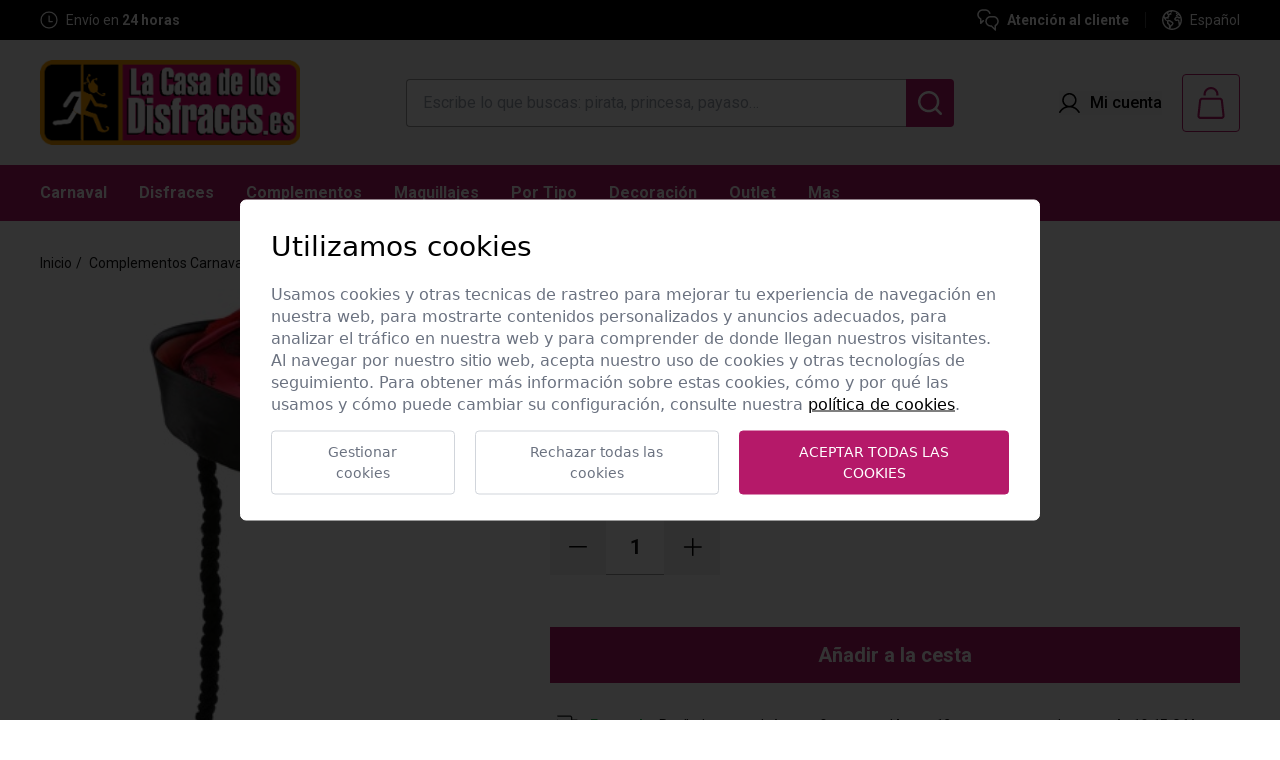

--- FILE ---
content_type: text/html; charset=UTF-8
request_url: https://www.lacasadelosdisfraces.es/es/412/sombreros-cascos-gorros/29074/gorro-chino-con-trenza
body_size: 57179
content:
<!DOCTYPE html>
<html lang="es">
<head>
	<script src="https://cdn.jsdelivr.net/gh/e-xisto/cookie-consent@v1.0.24/dist/cookie-consent.js"></script>
	<script>
		CookieConsent.config({
			cookiesPolicyLink: '/es/politica-de-cookies',
			locale: 'es',
			color: {
				btnPrimaryBackground: '#b51969',
				switchActiveBackground: '#b51969'
			}
		});
	</script>
	<title>Gorro Chino con trenza</title>

	<meta name="description" content="Gorro Chino con trenza. Mejor relación calidad precio en tu tienda online de disfraces.  Sombreros y Cascos para Disfraces, Carnaval, Halloween o representaciones. La Casa de los Disfraces. Compra segura.">
	<meta name="keywords" content="">
	<meta name="web_author" content="www.existo.es" />

	<meta property="og:title" content="Gorro Chino con trenza" />
	<meta property="og:type" content="website" />
	<meta property="og:url" content="https://www.lacasadelosdisfraces.es/es/412/sombreros-cascos-gorros/29074/gorro-chino-con-trenza" />
	<meta property="og:image" content="https://www.lacasadelosdisfraces.es/contenidos/articulos/58/29074-01-1-3.jpg" />

	<meta charset="UTF-8">

	<meta name="viewport" content="width=device-width, initial-scale=1.0">
	<link rel="shortcut icon" href="/favicon.ico"/>

	<link rel="canonical" href="https://www.lacasadelosdisfraces.es/es/412/sombreros-cascos-gorros/29074/gorro-chino-con-trenza" />

	<link rel="stylesheet" href="/lib/font-awesome/css/font-awesome.min.css">
	<link rel="stylesheet" href="/lib/owl-carousel/css/owl.carousel.min.css">
	<link rel="stylesheet" href="/lib/owl-carousel/css/owl.theme.default.css">
	<link rel="stylesheet" href="/lib/sweetalert-master/sweet-alert.css">
	<link rel="stylesheet" href="/lib/tabdrop/css/tabdrop.css">
	<link rel="stylesheet" href="/css/balloon.css"/>
	<link rel="stylesheet" href="/lib/wenk/wenk.min.css"/>
	<link rel="stylesheet" href="/css/main.css?888688567"/>
	<link rel="stylesheet" href="/lib/select2/css/select2-firefox.css" />
	<link rel="stylesheet" href="/lib/forms/forms.css">
	<link rel="stylesheet" href="/lib/bootstrap/datepicker/css/bootstrap-datetimepicker.min.css" />
	<link rel="stylesheet" href="/lib/bootstrap-select/dist/css/bootstrap-select.css"/>
	<link rel="stylesheet" href="/lib/magnific-popup/magnific-popup.css"/>
	<link rel="stylesheet" href="/lib/swiper/swiper-bundle.min.css"/>

    <!-- JavaScript -->
	<script src="/lib/existo/prototipos.js"></script>
	<script src="/lib/existo/php.js"></script>
	<script src="/lib/forms/forms.js"></script>

	<script src="/lib/existo/formulario.js"></script>
	<script src="/lib/sweetalert-master/sweet-alert.min.js"></script>
	<script src="/lib/jquery/jquery.js"></script>
	<script src="/lib/bootstrap/js/bootstrap.min.js"></script>
	<script src="/lib/bootstrap-growl-master/bootstrap-growl.min.js"></script>
	<script src="/lib/bootstrap-select/dist/js/bootstrap-select.min.js"></script>
	<script src="/lib/js/cesta.js?888688567"></script>
	<script src="/lib/js/funnel.js?888688567"></script>
	<script src="/lib/tabdrop/js/bootstrap-tabdrop.js"></script>
	<script src="/lib/owl-carousel/owl.carousel.min.js"></script>
	<script src="/lib/modal/modal.js"></script>
	<script src="/lib/js/sidebar.js"></script>
	<script src="/lib/js/busqueda.js?888688567"></script>
	<script src="/lib/select2/js/select2.full.min.js"></script>
	<script src="/lib/jquery/galeria.js?888688567"></script>
	<script src="/lib/bootstrap/datepicker/js/moment.min.js"></script>
	<script src="/lib/bootstrap/datepicker/js/bootstrap-datetimepicker.min.js"></script>
	<script src="/contenidos/inc/es.js?888688567"></script>
	<script src="/lib/existo/ventana.js"></script>
	<script defer src="/lib/js/alpine.js?888688567"></script>
	<script src="/lib/swiper/swiper-bundle.min.js?888688567"></script>
	<script src="/lib/js/main.js?888688567"></script>

	<meta name="google-site-verification" content="V_hGWx9Rp7imyBdqQrEEWxWn6YQrv5iFPY-dG31ToUo" />

    <!-- HTML5 shim and Respond.js IE8 support of HTML5 elements and media queries -->
    <!--[if lt IE 9]>
      <script src="/lib/bootstrap/js/html5shiv.js"></script>
      <script src="/lib/bootstrap/js/respond.min.js"></script>
    <![endif]-->

		<script>

    	$ (document).ready (function () {
			Main.init ({	lng:          1,
				        	path:         'es',
				        	url:          ["productos","412","sombreros-cascos-gorros","29074","gorro-chino-con-trenza"],
			    	    	serverName:   ''
			        	});
		});
    </script>



	<script>
		(function(i,s,o,g,r,a,m){i['GoogleAnalyticsObject']=r;i[r]=i[r]||function(){
		(i[r].q=i[r].q||[]).push(arguments)},i[r].l=1*new Date();a=s.createElement(o),
		m=s.getElementsByTagName(o)[0];a.async=1;a.src=g;m.parentNode.insertBefore(a,m)
		})(window,document,'script','https://www.google-analytics.com/analytics.js','ga');

		ga('create', 'UA-3079435-1', 'auto');
		// Aquí creamos google analytics para poder lanzar el evento de ecommerce cuando se realicen las compras.
		// Quitamos el pageview porque se ha configurado dicho evento en google tag manager, y de hacerlo aquí duplicaríamos dicho evento
		// Esto es así porque la analítica se está realizando mediante la etiqueta de tag manager, pero necesitamos google analytics (inicializado con el código de tag manager) para poder realizar el ecommerce tracking
	</script>

	<!-- Global site tag (gtag.js) - Google Analytics -->
	<script async src="https://www.googletagmanager.com/gtag/js?id=G-20QWRT9QJT"></script>
	<script>
	window.dataLayer = window.dataLayer || [];
	function gtag(){dataLayer.push(arguments);}
	gtag('js', new Date());

	gtag('config', 'G-20QWRT9QJT');
	</script>

	<!-- Global site tag (gtag.js) - Google Ads: 392398608 -->
	<script async src="https://www.googletagmanager.com/gtag/js?id=AW-392398608"></script>
	<script>
		window.dataLayer = window.dataLayer || [];
		function gtag(){dataLayer.push(arguments);}
		gtag('js', new Date());
		gtag('config', 'AW-392398608');
	</script>


<!-- Meta Pixel Code -->
<script>
	!function(f,b,e,v,n,t,s)
	{if(f.fbq)return;n=f.fbq=function(){n.callMethod?
	n.callMethod.apply(n,arguments):n.queue.push(arguments)};
	if(!f._fbq)f._fbq=n;n.push=n;n.loaded=!0;n.version='2.0';
	n.queue=[];t=b.createElement(e);t.async=!0;
	t.src=v;s=b.getElementsByTagName(e)[0];
	s.parentNode.insertBefore(t,s)}(window, document,'script',
	'https://connect.facebook.net/en_US/fbevents.js');
	fbq('init', '2523873347825471');
	fbq('track', 'PageView');
	</script>
	<noscript><img height="1" width="1" style="display:none"
	src="https://www.facebook.com/tr?id=2523873347825471&ev=PageView&noscript=1"
	/></noscript>
<!-- End Meta Pixel Code -->

<!-- Global site tag (gtag.js) - Google Ads: 742493119 --> <script async src="https://www.googletagmanager.com/gtag/js?id=AW-742493119"></script> <script> window.dataLayer = window.dataLayer || []; function gtag(){dataLayer.push(arguments);} gtag('js', new Date()); gtag('config', 'AW-742493119'); </script>

<!-- Google tag (gtag.js) -->
<script async src="https://www.googletagmanager.com/gtag/js?id=AW-17521842832"></script>
<script>
  window.dataLayer = window.dataLayer || [];
  function gtag(){dataLayer.push(arguments);}
  gtag('js', new Date());

  gtag('config', 'AW-17521842832');
</script>



<script type="text/javascript" language="JavaScript">

	var probanceProduct = '';
	var probanceArticle = '';
</script>


</head>
<body>
	<!-- Google Tag Manager -->
	<noscript><iframe src="//www.googletagmanager.com/ns.html?id=GTM-WW2646"
	height="0" width="0" style="display:none;visibility:hidden"></iframe></noscript>
	<script>(function(w,d,s,l,i){w[l]=w[l]||[];w[l].push({'gtm.start':
	new Date().getTime(),event:'gtm.js'});var f=d.getElementsByTagName(s)[0],
	j=d.createElement(s),dl=l!='dataLayer'?'&l='+l:'';j.async=true;j.src=
	'//www.googletagmanager.com/gtm.js?id='+i+dl;f.parentNode.insertBefore(j,f);
	})(window,document,'script','dataLayer','GTM-WW2646');</script>
	<!-- End Google Tag Manager -->

	<div id="sb-site" class="sb-site">
		<a id="btnTop" href="#top" class="subir"><span class="glyphicon glyphicon-chevron-up"></span></a>

		
			<header x-data="{openMenuMobile: false}">

	<div class="js-cuenta-atras hidden">
		<div class="text-left text-xs-center">
			<h3></h3>
		</div>
		<div class="js-cuenta-atras-fecha">
			<div class="js-cuenta-atras-fecha-item">
				<span class="js-cuentaAtrasDias block"></span>
				<p>D</p>
			</div>
			<div class="js-cuenta-atras-separador">:</div>
			<div class="js-cuenta-atras-fecha-item">
				<span class="js-cuentaAtrasHoras block"></span>
				<p>H</p>
			</div>
			<div class="js-cuenta-atras-separador">:</div>
			<div class="js-cuenta-atras-fecha-item">
				<span class="js-cuentaAtrasMinutos block"></span>
				<p>M</p>
			</div>
			<div class="js-cuenta-atras-separador">:</div>
			<div class="js-cuenta-atras-fecha-item">
				<span class="js-cuentaAtrasSegundos block"></span>
				<p>S</p>
			</div>
		</div>
	</div>

	<div class="bg-black h-10 px-6 xl:px-10 flex items-center justify-center lg:justify-between lg:space-x-4 text-white">

		<div>

			<div class="swiper swiper-cabecera w-[300px] sm:w-[320px]">
				<div class="swiper-wrapper">

					<div class="swiper-slide">
						<div class="flex items-center justify-center lg:justify-start space-x-2">
							<svg width="32" height="18" viewBox="0 0 32 18" fill="none" xmlns="http://www.w3.org/2000/svg">
								<path d="M21.8979 5.2449H26.8612C27.1307 5.24487 27.3936 5.3282 27.6139 5.48346C27.8342 5.63873 28.001 5.85834 28.0916 6.11217L30.423 12.6428C30.4935 12.8403 30.5153 13.0519 30.4868 13.2597C30.4582 13.4674 30.38 13.6653 30.2588 13.8364C30.1376 14.0076 29.977 14.1471 29.7905 14.243C29.604 14.339 29.3971 14.3886 29.1874 14.3878H27.6632" stroke="white" stroke-width="1.25" stroke-linecap="round" stroke-linejoin="round"/>
								<path d="M15.2858 14.7143H21.5513V2.37143C21.5513 2.0077 21.3147 1.65888 20.8937 1.40168C20.4727 1.14449 19.9017 1 19.3064 1C19.3064 1 11.3639 1 7.85718 1" stroke="white" stroke-width="1.25" stroke-linecap="round" stroke-linejoin="round"/>
								<path d="M7.53076 5.2449V13.0816C7.53076 13.428 7.66837 13.7603 7.91332 14.0052C8.15826 14.2502 8.49048 14.3878 8.83688 14.3878H10.9149" stroke="white" stroke-width="1.25" stroke-linecap="round" stroke-linejoin="round"/>
								<path d="M23.8572 15.0408C23.8572 15.5604 24.0636 16.0588 24.431 16.4262C24.7984 16.7936 25.2968 17 25.8164 17C26.336 17 26.8343 16.7936 27.2017 16.4262C27.5691 16.0588 27.7755 15.5604 27.7755 15.0408C27.7755 14.5212 27.5691 14.0229 27.2017 13.6555C26.8343 13.288 26.336 13.0816 25.8164 13.0816C25.2968 13.0816 24.7984 13.288 24.431 13.6555C24.0636 14.0229 23.8572 14.5212 23.8572 15.0408Z" stroke="white" stroke-width="1.25" stroke-linecap="round" stroke-linejoin="round"/>
								<path d="M10.7959 15.0408C10.7959 15.5604 11.0023 16.0588 11.3697 16.4262C11.7371 16.7936 12.2355 17 12.7551 17C13.2747 17 13.773 16.7936 14.1404 16.4262C14.5079 16.0588 14.7143 15.5604 14.7143 15.0408C14.7143 14.5212 14.5079 14.0229 14.1404 13.6555C13.773 13.288 13.2747 13.0816 12.7551 13.0816C12.2355 13.0816 11.7371 13.288 11.3697 13.6555C11.0023 14.0229 10.7959 14.5212 10.7959 15.0408Z" stroke="white" stroke-width="1.25" stroke-linecap="round" stroke-linejoin="round"/>
								<path d="M1 7.85721L4.91837 7.86374" stroke="white" stroke-width="1.25" stroke-linecap="round" stroke-linejoin="round"/>
								<path d="M2.95923 10.4693L4.91841 10.4759" stroke="white" stroke-width="1.25" stroke-linecap="round" stroke-linejoin="round"/>
								<path d="M4.26538 13.0816L4.91844 13.0882" stroke="white" stroke-width="1.25" stroke-linecap="round" stroke-linejoin="round"/>
								<path d="M29.0816 9.16324H21.8979" stroke="white" stroke-width="1.25" stroke-linecap="round" stroke-linejoin="round"/>
								<path d="M21.9124 14.3877H23.9786" stroke="white" stroke-width="1.25" stroke-linecap="round" stroke-linejoin="round"/>
							</svg>
							<p class="text-sm">Envío <strong><u>GRATIS</u></strong> a partir de 39 &euro;</p>
						</div>
					</div>

					<div class="swiper-slide">
						<div class="flex items-center justify-center lg:justify-start space-x-2">
							<svg width="18" height="18" viewBox="0 0 18 18" fill="none" xmlns="http://www.w3.org/2000/svg">
								<path d="M1 9C1 11.1217 1.84285 13.1566 3.34315 14.6569C4.84344 16.1571 6.87827 17 9 17C11.1217 17 13.1566 16.1571 14.6569 14.6569C16.1571 13.1566 17 11.1217 17 9C17 6.87827 16.1571 4.84344 14.6569 3.34315C13.1566 1.84285 11.1217 1 9 1C6.87827 1 4.84344 1.84285 3.34315 3.34315C1.84285 4.84344 1 6.87827 1 9Z" stroke="white" stroke-width="1.25" stroke-linecap="round" stroke-linejoin="round"/>
								<path d="M12.2 10.5999H9V4.99994" stroke="white" stroke-width="1.25" stroke-linecap="round" stroke-linejoin="round"/>
							</svg>
							<p class="text-sm">Envío en <span class="font-semibold">24 horas</span></p>
						</div>
					</div>

					<div class="swiper-slide">
						<div class="flex items-center justify-center lg:justify-start space-x-2">
							<svg width="16" height="20" viewBox="0 0 16 20" fill="none" xmlns="http://www.w3.org/2000/svg">
								<path d="M4.46127 7.92394H8.96092C9.60351 7.92394 10.2198 8.17921 10.6742 8.63359C11.1285 9.08797 11.3838 9.70424 11.3838 10.3468C11.3838 10.9894 11.1285 11.6057 10.6742 12.0601C10.2198 12.5145 9.60351 12.7697 8.96092 12.7697H7.92254M4.46127 7.92394L6.53803 5.84718M4.46127 7.92394L6.53803 10.0007M14.8451 3.31538V19L11.3838 17.6155L7.92254 19L4.46127 17.6155L1 19V3.31538C1 2.29269 1.74394 1.41676 2.76017 1.29861C6.19023 0.900462 9.65484 0.900462 13.0849 1.29861C14.1002 1.41676 14.8451 2.29269 14.8451 3.31538Z" stroke="white" stroke-width="1.5" stroke-linecap="round" stroke-linejoin="round"/>
							</svg>
							<p class="text-sm">Garantía de devolución</p>
						</div>
					</div>

				</div>
			</div>

		</div>

		<div class="hidden lg:flex items-center">

			<a href="/es/atencion-al-cliente" class="flex items-center space-x-2">
				<svg width="22" height="22" viewBox="0 0 22 22" fill="none" xmlns="http://www.w3.org/2000/svg">
					<path d="M21.0011 12.3333C21.0011 11.7205 20.8804 11.1137 20.6459 10.5475C20.4113 9.98128 20.0676 9.46683 19.6343 9.03349C19.2009 8.60015 18.6865 8.25641 18.1203 8.02189C17.5541 7.78736 16.9473 7.66666 16.3344 7.66666H13.6678C12.4301 7.66666 11.2431 8.15832 10.3679 9.03349C9.49276 9.90866 9.0011 11.0956 9.0011 12.3333C9.0011 13.571 9.49276 14.758 10.3679 15.6332C11.2431 16.5083 12.4301 17 13.6678 17H14.3344L18.3344 21V16.5342C19.1307 16.1578 19.8039 15.5633 20.2759 14.8198C20.7479 14.0762 20.9993 13.214 21.0011 12.3333Z" stroke="white" stroke-width="1.5" stroke-linecap="round" stroke-linejoin="round"/>
					<path d="M6.33439 11.6667L3.66772 14.3333V9.86757C2.71029 9.41527 1.93559 8.65018 1.47137 7.69846C1.00716 6.74675 0.881143 5.66525 1.11411 4.6323C1.34709 3.59936 1.92513 2.67665 2.75293 2.01634C3.58072 1.35603 4.60883 0.99755 5.66772 1.00001H8.33439C9.33942 1.00014 10.3176 1.32459 11.1234 1.92515C11.9293 2.52571 12.5199 3.37029 12.8073 4.33335" stroke="white" stroke-width="1.5" stroke-linecap="round" stroke-linejoin="round"/>
				</svg>
				<p class="text-sm font-semibold">Atención al cliente</p>
			</a>

			<div class="mx-4 h-4 w-[1px] bg-[#454545]"></div>

			<div class="relative" x-data="{menuIdioma: false}">
				<div class="flex items-center space-x-2 cursor-pointer" @click="menuIdioma = ! menuIdioma">
					<svg width="20" height="20" viewBox="0 0 20 20" fill="none" xmlns="http://www.w3.org/2000/svg">
						<path fill-rule="evenodd" clip-rule="evenodd" d="M10 0C4.47739 0 0 4.47739 0 10C0 15.5226 4.47739 20 10 20C15.5226 20 20 15.5226 20 10C20 4.47739 15.5226 0 10 0ZM7.175 1.90507C7.00922 1.96292 6.84576 2.02573 6.68479 2.09331C6.81315 2.29652 6.8867 2.51206 6.81296 2.66472C6.75963 2.7751 6.64354 2.86595 6.52887 2.95567C6.30081 3.13412 6.07838 3.30817 6.36653 3.62275C6.68841 3.97409 7.3143 3.71606 7.63573 3.48883C7.73531 3.41853 7.82333 3.3197 7.91161 3.22057C8.09918 3.00996 8.28798 2.79797 8.59153 2.85534C8.94867 2.9232 9.32501 3.41874 9.52903 3.69597C10.0175 4.36061 9.32111 4.54524 8.68517 4.71385C8.41726 4.78488 8.16007 4.85307 8.00671 4.95311L7.99502 4.96074C7.7945 5.09153 7.49652 5.2859 7.38662 5.50088C7.28749 5.69405 7.32618 5.81649 7.37264 5.96351C7.39543 6.03564 7.42009 6.11369 7.43126 6.20891C7.48497 6.67173 7.21845 6.87465 6.88968 7.12496C6.86865 7.14097 6.84737 7.15717 6.82591 7.17365C6.3667 7.5278 6.40903 7.75356 6.49415 8.20754C6.50453 8.26287 6.51554 8.3216 6.52635 8.38436C6.59287 8.77008 6.50492 9.15043 6.07055 8.91249C5.96744 8.85567 5.88608 8.7741 5.80479 8.69259C5.70342 8.59095 5.60215 8.48942 5.45894 8.43615C5.26296 8.36159 5.03394 8.38481 4.82992 8.40624C4.34108 8.45758 3.88483 8.64463 4.02233 9.22141C4.12948 9.67008 4.61475 10.221 5.08573 10.2844C5.36403 10.3219 5.57793 10.1832 5.79358 10.0434C5.96261 9.93382 6.1327 9.82354 6.33573 9.79686C6.50505 9.77455 6.64382 9.8261 6.789 9.88003C6.85588 9.90488 6.92412 9.93023 6.99733 9.94909C7.1541 9.98974 7.29579 9.98398 7.44161 9.97805C7.53125 9.9744 7.62244 9.9707 7.71966 9.97766C8.12956 10.0067 8.44171 10.2785 8.74724 10.5444C8.85466 10.638 8.96126 10.7308 9.071 10.812C9.29081 10.9748 9.56689 11.1188 9.8522 11.2676C10.5195 11.6157 11.2373 11.9902 11.404 12.6919C11.5656 13.3701 11.4482 14.1518 11.0585 14.7312C10.824 15.0796 10.5039 15.3457 10.1837 15.6118C9.95773 15.7997 9.73171 15.9876 9.53573 16.2045C9.05626 16.7357 8.70091 17.4299 8.59242 18.1397C8.58268 18.204 8.57961 18.2892 8.57625 18.3828C8.57542 18.4058 8.57457 18.4294 8.5736 18.4533C9.0375 18.531 9.51403 18.5714 10 18.5714C12.7466 18.5714 15.1916 17.2794 16.7603 15.27C16.6374 14.8258 16.5761 14.3563 16.5442 13.9187C16.5381 13.8364 16.5337 13.7551 16.5294 13.6746C16.5132 13.3766 16.4976 13.0885 16.3996 12.7933C16.2652 12.3866 16.1737 12.083 16.1826 11.6455C16.2019 10.6749 15.6616 10.7698 15.0167 10.8831C14.8397 10.9142 14.6548 10.9467 14.4714 10.9589C13.6049 11.0152 12.8018 10.587 12.4179 9.7982C12.0188 8.97766 12.279 8.34418 12.8955 7.76383C13.0615 7.60787 13.184 7.42481 13.3056 7.24312C13.4176 7.07583 13.5287 6.90969 13.6723 6.76695C13.938 6.50163 14.3321 6.44054 14.6966 6.38403C14.7571 6.37465 14.8168 6.36539 14.875 6.35534C14.9238 6.34692 14.9728 6.33793 15.022 6.32891C15.3354 6.27144 15.6565 6.21255 15.971 6.28972C16.2454 6.35706 16.4275 6.5259 16.6147 6.6994C16.7117 6.78929 16.81 6.88044 16.9232 6.95936C17.4378 7.31885 17.6325 7.0324 17.8422 6.72401C17.8588 6.69965 17.8754 6.67516 17.8923 6.65083C17.7701 6.36308 17.6325 6.0834 17.4807 5.81278C17.2715 6.01261 16.9249 6.22511 16.8607 5.83347C16.852 5.78033 16.8473 5.73041 16.8428 5.68277C16.8289 5.53349 16.817 5.40665 16.6884 5.27365C16.5595 5.14712 16.386 5.0764 16.2054 5.07677C15.9087 5.07645 15.7563 5.31144 15.6084 5.53949C15.5517 5.62681 15.4958 5.71312 15.4326 5.78481C15.1406 6.11561 14.5665 6.22454 14.1795 5.99284C13.8732 5.80892 13.6893 5.19775 14.0125 4.94329C14.1036 4.87041 14.2206 4.8473 14.3336 4.82498C14.3646 4.81886 14.3952 4.8128 14.425 4.80579C14.6764 4.74641 14.8161 4.63704 14.9402 4.40802C15.0646 4.17753 15.2504 4.00399 15.4395 3.82737C15.5178 3.75426 15.5966 3.68063 15.6719 3.60222C15.6769 3.59705 15.6819 3.59195 15.687 3.58693C15.4269 3.35614 15.1527 3.14093 14.8658 2.94275C14.9916 3.06045 15.0682 3.26804 15.1237 3.4665C15.246 3.9049 14.8612 4.07454 14.4822 4.07454C14.2295 4.07454 13.6973 4.02365 13.7335 3.66293C13.7652 3.34508 14.1491 3.02454 14.4201 2.89865C14.5604 2.83335 14.6735 2.83283 14.7657 2.87461C13.4181 1.97145 11.8 1.44045 10.0587 1.42877C10.061 1.43911 10.0632 1.44946 10.0655 1.45981C10.1158 1.69092 10.1667 1.92438 10.1121 2.14597C10.0201 2.52588 9.6268 2.74284 9.25537 2.67543C8.97218 2.62406 8.78445 2.45684 8.58934 2.28304C8.51993 2.22122 8.44958 2.15856 8.37367 2.09999C8.20088 1.96536 8.01887 1.99095 7.82881 2.01767C7.73211 2.03127 7.63332 2.04515 7.5326 2.03838C7.39476 2.02941 7.27914 1.9777 7.175 1.90507ZM18.3985 8.27877C17.9806 8.5104 17.4211 8.60238 17.0755 8.55177C16.722 8.49284 16.388 8.34949 16.1018 8.13391C16.0453 8.09223 15.9846 8.03148 15.9217 7.96846C15.8121 7.85869 15.6956 7.74201 15.5822 7.70713C15.4036 7.65222 14.7804 7.77588 14.6447 7.88347C14.5642 7.94724 14.4962 8.06229 14.43 8.17416C14.3845 8.25103 14.34 8.32639 14.2929 8.38258C14.2335 8.45327 14.1595 8.51962 14.0852 8.58621C13.993 8.66889 13.9004 8.75195 13.8348 8.84418C13.2399 9.68584 14.7094 9.45556 15.0913 9.39572L15.0982 9.39463C15.8335 9.279 16.6031 9.41561 17.1281 9.98481C17.5556 10.4487 17.5673 10.8961 17.5807 11.4091C17.5844 11.5487 17.5881 11.6932 17.6005 11.8442C17.6172 12.0467 17.6897 12.2436 17.7626 12.4416C17.8261 12.6141 17.89 12.7875 17.9174 12.9661C17.9306 13.0517 17.9388 13.1377 17.9444 13.2239C18.3487 12.2287 18.5714 11.1403 18.5714 10C18.5714 9.41047 18.5119 8.83483 18.3985 8.27877ZM7.17347 18.0944C7.1722 18.0894 7.17093 18.0844 7.16966 18.0795C7.01666 17.4735 6.90554 16.8578 6.83707 16.2366C6.82821 16.1596 6.82083 16.082 6.81344 16.0044C6.77019 15.5497 6.72683 15.0939 6.38707 14.7473C6.23847 14.5939 6.06437 14.4816 5.89259 14.3708C5.61434 14.1913 5.34216 14.0157 5.19421 13.6759C5.04009 13.3217 5.06093 12.9328 5.08172 12.5452C5.10536 12.1042 5.12892 11.6648 4.89466 11.2799C4.65963 10.8936 4.28378 10.7483 3.90882 10.6034C3.49248 10.4424 3.07725 10.2819 2.85716 9.7924C2.6891 9.42078 2.48206 9.07927 2.27601 8.7394C2.08054 8.41696 1.88595 8.09599 1.72638 7.75217C1.53219 8.46856 1.42857 9.22218 1.42857 10C1.42857 13.7433 3.82847 16.9263 7.17347 18.0944ZM2.47531 5.89214C2.55446 6.03307 2.61963 6.21378 2.68635 6.39878C2.8672 6.90023 3.05943 7.43326 3.57233 7.2915C3.64618 7.27114 3.71857 7.25086 3.79006 7.23082C4.15121 7.12961 4.48938 7.03484 4.87546 6.96963C5.0064 6.94729 5.05107 6.95013 5.08798 6.93457C5.12041 6.9209 5.14685 6.89303 5.22055 6.82141C5.28807 6.75553 5.34476 6.67179 5.40168 6.58772C5.45313 6.51172 5.50476 6.43545 5.56474 6.37186C5.85671 6.05802 5.92635 5.82945 5.9076 5.38302C5.89501 5.07794 5.70941 4.92589 5.50847 4.76129C5.40302 4.67491 5.29335 4.58507 5.20224 4.46784C5.04646 4.26869 4.93306 4.03978 4.86903 3.79518C4.81597 3.59249 4.79774 3.38258 4.81481 3.17438C3.85672 3.90335 3.05673 4.82943 2.47531 5.89214ZM9.12745 14.6556C9.4292 14.4195 9.74009 14.1763 9.91341 13.8669C10.1947 13.3647 10.0652 13.0562 9.62501 12.8125C9.05671 12.5009 8.49823 12.1861 7.99108 11.7794C7.9533 11.7493 7.91774 11.7192 7.88314 11.6899C7.74118 11.5697 7.61547 11.4632 7.41876 11.4223C7.26474 11.3902 6.75403 11.3004 6.63037 11.3281C6.50923 11.3549 6.48744 11.3256 6.48479 11.3272C6.48232 11.3288 6.49658 11.3573 6.46207 11.4839C6.42458 11.6222 6.45205 11.8302 6.4782 12.0282C6.49503 12.1556 6.51131 12.2789 6.50939 12.3768C6.50853 12.424 6.50182 12.4863 6.4944 12.5552C6.47488 12.7367 6.45048 12.9634 6.51519 13.0777C6.56733 13.1723 6.73292 13.2638 6.88054 13.3453C6.95917 13.3887 7.0327 13.4293 7.08126 13.4661C7.53457 13.801 7.87312 14.2681 8.05046 14.8031C8.06132 14.8367 8.07192 14.906 8.08428 14.9867C8.11103 15.1615 8.14602 15.3903 8.20983 15.4281C8.30751 15.486 8.45631 15.3 8.56854 15.1597C8.6061 15.1128 8.63956 15.0709 8.66564 15.0451C8.80099 14.911 8.96286 14.7844 9.12745 14.6556Z" fill="white"/>
					</svg>
					<p class="text-sm"><span>Español</span></p>
				</div>
				<ul class="absolute -left-8 xl:-left-4 top-full mt-1 bg-black z-10 w-[130px] hidden" :class="{'hidden': !menuIdioma}">
					<li><a class="px-4 py-3 flex justify-center lg:justify-start space-x-2 text-sm text-white" href="javascript:Main.cambiarIdioma (6)"><img src="/imagenes/banderas/pt.png"><span>Portugues</span></a></li>
				</ul>
			</div>

		</div>

	</div>

	<div class="bg-primary sm:bg-gris-claro py-3 sm:py-2 md:py-4 lg:py-5 px-4 sm:px-6 xl:px-10 relative">
		<div class="flex items-center justify-between">
			<div class="flex items-center sm:space-x-4 cursor-pointer lg:hidden" @click="openMenuMobile = true, document.body.classList.add('overflow-hidden')">
				<div class="border border-primary rounded sm:p-3">
					<svg class="fill-white sm:fill-primary" width="32" height="32" viewBox="0 0 32 32" fill="none" xmlns="http://www.w3.org/2000/svg">
						<path fill-rule="evenodd" clip-rule="evenodd" d="M28 8H4V10H28V8ZM28 22H4V24H28V22ZM4 15H28V17H4V15Z" fill="current"/>
					</svg>
				</div>
				<span class="text-primary hidden sm:block">Menú</span>
			</div>
			<a class="absolute sm:static top-2 left-1/2 -translate-x-1/2 sm:translate-x-0 w-[208px] shrink-0 sm:w-auto" href="/es" aria-label="Logo La Casa de los Disfraces">
				<img src="/contenidos/opciones/logo-1.png?v=1741600357" class="w-[208px] sm:w-[210px] xl:w-auto" alt="Logo La Casa de los Disfraces">
			</a>
			<div class="hidden lg:flex">
				<input id="buscar-md" type="text" class="lg:w-[400px] xl:w-[500px] 2xl:w-[700px] h-12 border border-gris px-4 border-r-0 rounded-tl rounded-bl focus:outline-none focus:ring-0" placeholder="Escribe lo que buscas: pirata, princesa, payaso…">
				<button id="md" class="h-12 w-12 text-white bg-primary rounded-tr rounded-br flex items-center justify-center" type="button">
					<svg class="hidden" width="24" height="24" viewBox="0 0 24 24" fill="none" xmlns="http://www.w3.org/2000/svg">
						<path fill-rule="evenodd" clip-rule="evenodd" d="M10.6749 2.40753e-08C8.9725 0.000145054 7.29486 0.407392 5.78191 1.18776C4.26895 1.96814 2.96456 3.09901 1.97754 4.48602C0.99053 5.87304 0.34952 7.47598 0.107995 9.16111C-0.13353 10.8462 0.0314323 12.5647 0.58912 14.1731C1.14681 15.7815 2.08105 17.2333 3.3139 18.4072C4.54675 19.5811 6.04246 20.4432 7.67624 20.9215C9.31001 21.3998 11.0345 21.4804 12.7058 21.1567C14.3771 20.833 15.9467 20.1143 17.2838 19.0606L21.8706 23.6474C22.1075 23.8762 22.4247 24.0028 22.754 24C23.0833 23.9971 23.3984 23.865 23.6312 23.6321C23.8641 23.3993 23.9962 23.0843 23.999 22.7549C24.0019 22.4256 23.8753 22.1084 23.6465 21.8715L19.0597 17.2847C20.3006 15.7105 21.0732 13.8187 21.2892 11.8259C21.5051 9.83307 21.1557 7.81971 20.2808 6.01622C19.4059 4.21274 18.041 2.69199 16.3422 1.62803C14.6434 0.564065 12.6793 -0.000134569 10.6749 2.40753e-08ZM2.51104 10.6758C2.51104 8.51058 3.37115 6.43408 4.90216 4.90307C6.43317 3.37206 8.50967 2.51194 10.6749 2.51194C12.84 2.51194 14.9165 3.37206 16.4475 4.90307C17.9786 6.43408 18.8387 8.51058 18.8387 10.6758C18.8387 12.8409 17.9786 14.9174 16.4475 16.4484C14.9165 17.9795 12.84 18.8396 10.6749 18.8396C8.50967 18.8396 6.43317 17.9795 4.90216 16.4484C3.37115 14.9174 2.51104 12.8409 2.51104 10.6758Z" fill="white"/>
					</svg>
					<svg class="hidden" xmlns="http://www.w3.org/2000/svg"  width="24"  height="24"  viewBox="0 0 24 24"  fill="none"  stroke="currentColor"  stroke-width="2"  stroke-linecap="round"  stroke-linejoin="round"  class="icon icon-tabler icons-tabler-outline icon-tabler-x"><path stroke="none" d="M0 0h24v24H0z" fill="none"/><path d="M18 6l-12 12" /><path d="M6 6l12 12" /></svg>
				</button>
			</div>
			<div class="flex items-center sm:space-x-6 xl:space-x-5">
				<div class="hidden sm:block">
					
						<button type="button" onclick="Main.login ()" class="flex space-x-2.5 items-center">
							<svg width="21" height="20" viewBox="0 0 21 20" fill="none" xmlns="http://www.w3.org/2000/svg">
								<path d="M20.6804 18.783C19.159 16.1528 16.8144 14.2668 14.0783 13.3727C15.4317 12.567 16.4832 11.3393 17.0714 9.87816C17.6595 8.41701 17.7517 6.80319 17.3339 5.28454C16.9161 3.76589 16.0113 2.42637 14.7585 1.4717C13.5058 0.517034 11.9742 0 10.3991 0C8.82406 0 7.29252 0.517034 6.03973 1.4717C4.78694 2.42637 3.88216 3.76589 3.46435 5.28454C3.04653 6.80319 3.13877 8.41701 3.72692 9.87816C4.31506 11.3393 5.36658 12.567 6.71999 13.3727C3.98386 14.2658 1.63932 16.1518 0.117913 18.783C0.0621202 18.874 0.0251133 18.9752 0.00907567 19.0807C-0.00696196 19.1862 -0.00170548 19.2939 0.0245349 19.3973C0.0507754 19.5008 0.0974683 19.5979 0.161859 19.683C0.226249 19.7681 0.307032 19.8395 0.399443 19.8929C0.491853 19.9462 0.594018 19.9806 0.699911 19.9938C0.805803 20.0071 0.913277 19.999 1.01599 19.97C1.11871 19.9411 1.21458 19.8918 1.29796 19.8252C1.38134 19.7586 1.45054 19.676 1.50146 19.5822C3.38349 16.3296 6.71 14.3876 10.3991 14.3876C14.0883 14.3876 17.4148 16.3296 19.2968 19.5822C19.3477 19.676 19.4169 19.7586 19.5003 19.8252C19.5837 19.8918 19.6796 19.9411 19.7823 19.97C19.885 19.999 19.9925 20.0071 20.0984 19.9938C20.2043 19.9806 20.3064 19.9462 20.3988 19.8929C20.4912 19.8395 20.572 19.7681 20.6364 19.683C20.7008 19.5979 20.7475 19.5008 20.7737 19.3973C20.8 19.2939 20.8052 19.1862 20.7892 19.0807C20.7732 18.9752 20.7362 18.874 20.6804 18.783ZM4.805 7.19518C4.805 6.08876 5.13309 5.00719 5.74778 4.08724C6.36247 3.16729 7.23616 2.45028 8.25835 2.02687C9.28055 1.60346 10.4053 1.49268 11.4905 1.70853C12.5757 1.92438 13.5724 2.45717 14.3548 3.23953C15.1371 4.02188 15.6699 5.01866 15.8858 6.10382C16.1016 7.18897 15.9909 8.31377 15.5674 9.33596C15.144 10.3582 14.427 11.2318 13.5071 11.8465C12.5871 12.4612 11.5056 12.7893 10.3991 12.7893C8.91597 12.7877 7.494 12.1978 6.44524 11.1491C5.39648 10.1003 4.80659 8.67835 4.805 7.19518Z" fill="black"/>
							</svg>
							<span class="font-medium hidden xl:block">Mi cuenta</span>
						</button>
					
				</div>
				<a class="relative border border-primary rounded sm:p-3 icon-cesta" href="/Cesta">
					<svg class="fill-white sm:fill-primary" width="32" height="32" viewBox="0 0 32 32" fill="none" xmlns="http://www.w3.org/2000/svg">
						<path fill="current" d="M4.06184 13.5125L2.4021 28.4459L4.52264 28.6827L6.18237 13.7472L4.06184 13.5125ZM5.5829 32H26.417V29.8667H5.5829V32ZM29.5978 28.4459L27.9381 13.5125L25.8176 13.7472L27.4773 28.6827L29.5978 28.4459ZM24.7552 10.6667H7.24477V12.8H24.7594L24.7552 10.6667ZM27.9381 13.5125C27.851 12.7299 27.4783 12.0069 26.8915 11.4819C26.3046 10.9568 25.5426 10.6666 24.7552 10.6667L24.7573 12.8C25.0199 12.8 25.2733 12.8968 25.4689 13.072C25.6645 13.2472 25.7887 13.4883 25.8176 13.7493L27.9381 13.5125ZM26.417 32C26.867 31.9998 27.3119 31.9046 27.7226 31.7208C28.1333 31.537 28.5006 31.2686 28.8006 30.9332C29.1005 30.5978 29.3264 30.203 29.4634 29.7744C29.6004 29.3458 29.6476 28.8931 29.5978 28.4459L27.4773 28.6827C27.4941 28.8319 27.4792 28.9809 27.4336 29.124C27.388 29.2671 27.3127 29.3989 27.2126 29.5109C27.1125 29.6228 26.9899 29.7124 26.8528 29.7737C26.7157 29.835 26.5672 29.8667 26.417 29.8667V32ZM2.4021 28.4459C2.35229 28.8932 2.39742 29.3461 2.53455 29.7749C2.67169 30.2036 2.89774 30.5986 3.19794 30.934C3.49813 31.2695 3.86572 31.5378 4.27669 31.7215C4.68766 31.9052 5.13275 32.0001 5.5829 32V29.8667C5.43292 29.8667 5.28462 29.8351 5.14769 29.7739C5.01075 29.7127 4.88826 29.6233 4.7882 29.5116C4.68815 29.3999 4.61278 29.2683 4.56702 29.1254C4.52126 28.9826 4.50614 28.8317 4.52264 28.6827L2.4021 28.4459ZM6.18237 13.7472C6.21174 13.4866 6.3361 13.2459 6.53168 13.0712C6.72727 12.8965 6.9825 12.7999 7.24477 12.8V10.6667C6.45768 10.6671 5.69623 10.9576 5.10982 11.4826C4.52342 12.0076 4.14894 12.7303 4.06184 13.5125L6.18237 13.7472ZM10.6666 8.53333V7.46667H8.5333V8.53333H10.6666ZM21.3333 7.46667V8.53333H23.4666V7.46667H21.3333ZM16 2.13333C17.4145 2.13333 18.771 2.69524 19.7712 3.69543C20.7714 4.69562 21.3333 6.05218 21.3333 7.46667H23.4666C23.4666 5.48638 22.68 3.58721 21.2797 2.18694C19.8794 0.786664 17.9803 0 16 0V2.13333ZM10.6666 7.46667C10.6666 6.05218 11.2285 4.69562 12.2287 3.69543C13.2289 2.69524 14.5855 2.13333 16 2.13333V0C14.0197 0 12.1205 0.786664 10.7202 2.18694C9.31997 3.58721 8.5333 5.48638 8.5333 7.46667H10.6666Z"/>
					</svg>
					<span class="absolute -right-2 -top-2 flex items-center justify-center bg-secondary rounded-full text-sm h-6 w-6 text-white menuCestaTotalItems"></span>
				</a>
			</div>
		</div>
		<div id="resultados-de-busqueda" class="hidden absolute top-[calc(100%+92px)] sm:top-[calc(100%+64px)] lg:top-full left-1/2 -translate-x-1/2 bg-gris-claro w-full py-12 px-6 sm:px-10 z-50 shadow-xl">
			<p class="text-2xl sm:text-3xl font-bold text-center text-dark mb-8">Resultados de búsqueda encontrados...</p>
			<div class="grid grid-cols-2 sm:grid-cols-3 md:grid-cols-4 lg:grid-cols-5 xl:grid-cols-6 2xl:grid-cols-7 gap-x-4 gap-y-6" id="resultados">

			</div>
		</div>
	</div>

	<div class="bg-gris-claro sm:bg-primary px-6 pt-8 pb-3 sm:py-2 flex lg:hidden">
		<input id="buscar-xs" type="text" class="w-full h-12 border border-[#D2D2D2] sm:border-white px-4 border-r-0 rounded-tl rounded-bl focus:outline-none focus:ring-0" placeholder="Escribe lo que buscas: pirata, princesa, payaso…">
		<button id="xs" class="h-12 w-14 bg-white sm:bg-primary rounded-tr rounded-br border border-[#D2D2D2] sm:border-white border-l-0 flex items-center justify-center shrink-0" type="button">
			<svg class="hidden" width="24" height="24" viewBox="0 0 24 24" fill="none" xmlns="http://www.w3.org/2000/svg">
				<path class="fill-primary sm:fill-white" fill="current" fill-rule="evenodd" clip-rule="evenodd" d="M10.6749 2.40753e-08C8.9725 0.000145054 7.29486 0.407392 5.78191 1.18776C4.26895 1.96814 2.96456 3.09901 1.97754 4.48602C0.99053 5.87304 0.34952 7.47598 0.107995 9.16111C-0.13353 10.8462 0.0314323 12.5647 0.58912 14.1731C1.14681 15.7815 2.08105 17.2333 3.3139 18.4072C4.54675 19.5811 6.04246 20.4432 7.67624 20.9215C9.31001 21.3998 11.0345 21.4804 12.7058 21.1567C14.3771 20.833 15.9467 20.1143 17.2838 19.0606L21.8706 23.6474C22.1075 23.8762 22.4247 24.0028 22.754 24C23.0833 23.9971 23.3984 23.865 23.6312 23.6321C23.8641 23.3993 23.9962 23.0843 23.999 22.7549C24.0019 22.4256 23.8753 22.1084 23.6465 21.8715L19.0597 17.2847C20.3006 15.7105 21.0732 13.8187 21.2892 11.8259C21.5051 9.83307 21.1557 7.81971 20.2808 6.01622C19.4059 4.21274 18.041 2.69199 16.3422 1.62803C14.6434 0.564065 12.6793 -0.000134569 10.6749 2.40753e-08ZM2.51104 10.6758C2.51104 8.51058 3.37115 6.43408 4.90216 4.90307C6.43317 3.37206 8.50967 2.51194 10.6749 2.51194C12.84 2.51194 14.9165 3.37206 16.4475 4.90307C17.9786 6.43408 18.8387 8.51058 18.8387 10.6758C18.8387 12.8409 17.9786 14.9174 16.4475 16.4484C14.9165 17.9795 12.84 18.8396 10.6749 18.8396C8.50967 18.8396 6.43317 17.9795 4.90216 16.4484C3.37115 14.9174 2.51104 12.8409 2.51104 10.6758Z"/>
			</svg>
			<svg class="stroke-primary sm:stroke-white" class="hidden" xmlns="http://www.w3.org/2000/svg"  width="24"  height="24"  viewBox="0 0 24 24"  fill="none"  stroke="currentColor"  stroke-width="2"  stroke-linecap="round"  stroke-linejoin="round"  class=" icon icon-tabler icons-tabler-outline icon-tabler-x"><path  stroke="none" d="M0 0h24v24H0z" fill="none"/><path  d="M18 6l-12 12" /><path d="M6 6l12 12" /></svg>

		</button>
	</div>

	<nav
	class="relative hidden lg:block"
	x-data="{ openMenuID: null }"
>
    <div class="bg-primary px-10 mb-5 hidden lg:block">
        <ul class="flex items-center">
            
				
                	<li
						@mouseover="openMenuID = 269"
						@mouseleave="openMenuID = null"
						class="text-white font-bold whitespace-nowrap"
					>
                    	<a class="block pr-8 py-4" href="/es/colecciones/269/carnaval">Carnaval</a></a>
                	</li>
				
                	<li
						@mouseover="openMenuID = 5"
						@mouseleave="openMenuID = null"
						class="text-white font-bold whitespace-nowrap"
					>
                    	<a class="block pr-8 py-4" href="/es/colecciones/5/disfraces">Disfraces</a></a>
                	</li>
				
                	<li
						@mouseover="openMenuID = 20"
						@mouseleave="openMenuID = null"
						class="text-white font-bold whitespace-nowrap"
					>
                    	<a class="block pr-8 py-4" href="/es/colecciones/20/complementos">Complementos</a></a>
                	</li>
				
                	<li
						@mouseover="openMenuID = 71"
						@mouseleave="openMenuID = null"
						class="text-white font-bold whitespace-nowrap"
					>
                    	<a class="block pr-8 py-4" href="/es/colecciones/71/maquillajes">Maquillajes</a></a>
                	</li>
				
                	<li
						@mouseover="openMenuID = 131"
						@mouseleave="openMenuID = null"
						class="text-white font-bold whitespace-nowrap"
					>
                    	<a class="block pr-8 py-4" href="/es/colecciones/131/por-tipo">Por Tipo</a></a>
                	</li>
				
                	<li
						@mouseover="openMenuID = 93"
						@mouseleave="openMenuID = null"
						class="text-white font-bold whitespace-nowrap"
					>
                    	<a class="block pr-8 py-4" href="/es/colecciones/93/decoracion">Decoración</a></a>
                	</li>
				
                	<li
						@mouseover="openMenuID = 133"
						@mouseleave="openMenuID = null"
						class="text-white font-bold whitespace-nowrap"
					>
                    	<a class="block pr-8 py-4" href="/es/colecciones/133/outlet">Outlet</a></a>
                	</li>
				
                	<li
						@mouseover="openMenuID = 209"
						@mouseleave="openMenuID = null"
						class="text-white font-bold whitespace-nowrap"
					>
                    	<a class="block pr-8 py-4" href="/es/colecciones/209/mas">Mas</a></a>
                	</li>
				
            
        </ul>
        
			
				
						<div
							class="absolute left-0 top-full w-screen py-10 bg-gris-claro z-40 shadow-md hidden"
							:class="{ 'hidden': openMenuID != 269}"
							@mouseover="openMenuID = 269"
							@mouseleave="openMenuID = null"
						>
							<div class="px-20">
								<div class="max-w-[900px]  columns-3 ">
									
										
											<a href="/es/colecciones/272/disfraces-adultos-carnaval" class="block text-dark mb-2 font-bold">Disfraces Adultos Carnaval</a>
											
										
									
										
											<a href="/es/colecciones/273/disfraces-ninos-carnaval" class="block text-dark mb-2 font-bold">Disfraces Niños Carnaval</a>
											
										
									
										
											<a href="/es/colecciones/274/disfraces-ninas-carnaval" class="block text-dark mb-2 font-bold">Disfraces Niñas Carnaval</a>
											
										
									
										
											<a href="/es/colecciones/275/disfraces-bebes-carnaval" class="block text-dark mb-2 font-bold">Disfraces Bebés Carnaval</a>
											
										
									
										
											<a href="/es/colecciones/276/disfraces-juvenil-carnaval" class="block text-dark mb-2 font-bold">Disfraces Juvenil Carnaval</a>
											
										
									
										
											<a href="/es/colecciones/277/complementos-carnaval" class="block text-dark mb-2 font-bold">Complementos Carnaval</a>
											
										
									
										
											<a href="/es/colecciones/278/licencias-carnaval" class="block text-dark mb-2 font-bold">Licencias Carnaval</a>
											
										
									
										
									
										
									
										
									
										
									
										
									
										
									
										
									
										
									
										
									
										
									
										
									
										
									
										
									
										
									
										
									
										
									
										
									
										
									
										
									
										
									
										
									
										
									
										
									
										
									
										
									
										
									
										
									
										
									
										
									
										
									
										
									
										
									
										
									
										
									
										
									
										
									
										
									
										
									
										
									
										
									
										
									
										
									
										
									
										
									
										
									
										
									
										
									
										
									
										
									
										
									
										
									
										
									
										
									
										
									
										
									
										
									
										
									
										
									
								</div>
							</div>
						</div>
				
			
				
						<div
							class="absolute left-0 top-full w-screen py-10 bg-gris-claro z-40 shadow-md hidden"
							:class="{ 'hidden': openMenuID != 5}"
							@mouseover="openMenuID = 5"
							@mouseleave="openMenuID = null"
						>
							<div class="px-20">
								<div class="max-w-[900px]  columns-3 ">
									
										
									
										
									
										
									
										
									
										
									
										
									
										
									
										
											<a href="/es/colecciones/6/adultos" class="block text-dark mb-2 font-bold">Adultos</a>
											
												<ul class="mb-4  ">
													
														<li class="">
															<a href="/es/colecciones/8/disfraces-para-hombres" class="text-gris mb-2 text-sm">Disfraces para Hombres</a>
														</li>
													
														<li class="">
															<a href="/es/colecciones/9/disfraces-para-mujeres" class="text-gris mb-2 text-sm">Disfraces para Mujeres</a>
														</li>
													
														<li class="">
															<a href="/es/colecciones/10/disfraces-tallas-xxl" class="text-gris mb-2 text-sm">Disfraces Tallas XXL</a>
														</li>
													
												</ul>
											
										
									
										
											<a href="/es/colecciones/7/ninos" class="block text-dark mb-2 font-bold">Niños</a>
											
												<ul class="mb-4  ">
													
														<li class="">
															<a href="/es/colecciones/11/disfraces-para-bebes" class="text-gris mb-2 text-sm">Disfraces para Bebés</a>
														</li>
													
														<li class="">
															<a href="/es/colecciones/12/disfraces-para-ninos" class="text-gris mb-2 text-sm">Disfraces para Niños</a>
														</li>
													
														<li class="">
															<a href="/es/colecciones/13/disfraces-para-ninas" class="text-gris mb-2 text-sm">Disfraces para Niñas</a>
														</li>
													
														<li class="">
															<a href="/es/colecciones/14/disfraces-para-jovenes" class="text-gris mb-2 text-sm">Disfraces para Jóvenes</a>
														</li>
													
												</ul>
											
										
									
										
											<a href="/es/colecciones/17/por-tematica" class="block text-dark mb-2 font-bold">Por temática</a>
											
												<ul class="mb-4  ">
													
														<li class="">
															<a href="/es/colecciones/37/disfraces-de-medievales" class="text-gris mb-2 text-sm">Disfraces de Medievales</a>
														</li>
													
														<li class="">
															<a href="/es/colecciones/19/disfraces-de-cine-y-tv" class="text-gris mb-2 text-sm">Disfraces de Cine y TV</a>
														</li>
													
														<li class="">
															<a href="/es/colecciones/28/disfraces-originales" class="text-gris mb-2 text-sm">Disfraces Originales</a>
														</li>
													
														<li class="">
															<a href="/es/colecciones/29/disfraces-de-romanos" class="text-gris mb-2 text-sm">Disfraces de Romanos</a>
														</li>
													
														<li class="">
															<a href="/es/colecciones/30/disfraces-de-princesas" class="text-gris mb-2 text-sm">Disfraces de Princesas</a>
														</li>
													
														<li class="">
															<a href="/es/colecciones/31/disfraces-de-superheroes" class="text-gris mb-2 text-sm">Disfraces de Superhéroes</a>
														</li>
													
														<li class="">
															<a href="/es/colecciones/32/disfraces-de-piratas" class="text-gris mb-2 text-sm">Disfraces de Piratas</a>
														</li>
													
														<li class="">
															<a href="/es/colecciones/33/disfraces-de-payasos" class="text-gris mb-2 text-sm">Disfraces de payasos</a>
														</li>
													
														<li class="">
															<a href="/es/colecciones/34/disfraces-de-vaqueros" class="text-gris mb-2 text-sm">Disfraces de Vaqueros</a>
														</li>
													
														<li class="">
															<a href="/es/colecciones/35/disfraces-de-hippies" class="text-gris mb-2 text-sm">Disfraces de Hippies</a>
														</li>
													
														<li class="">
															<a href="/es/colecciones/38/disfraces-de-hawaianos" class="text-gris mb-2 text-sm">Disfraces de Hawaianos</a>
														</li>
													
														<li class="">
															<a href="/es/colecciones/39/disfraces-de-trogloditas" class="text-gris mb-2 text-sm">Disfraces de Trogloditas</a>
														</li>
													
														<li class="">
															<a href="/es/colecciones/47/disfraces-de-vikingos" class="text-gris mb-2 text-sm">Disfraces de Vikingos</a>
														</li>
													
														<li class="">
															<a href="/es/colecciones/40/disfraces-de-animales" class="text-gris mb-2 text-sm">Disfraces de Animales</a>
														</li>
													
														<li class="">
															<a href="/es/colecciones/41/disfraces-de-mujer-para-hombre" class="text-gris mb-2 text-sm">Disfraces de Mujer para Hombre</a>
														</li>
													
														<li class="">
															<a href="/es/colecciones/43/disfraces-de-profesiones" class="text-gris mb-2 text-sm">Disfraces de Profesiones</a>
														</li>
													
														<li class="">
															<a href="/es/colecciones/42/disfraces-de-soldados" class="text-gris mb-2 text-sm">Disfraces de Soldados</a>
														</li>
													
														<li class="">
															<a href="/es/colecciones/44/disfraces-sexys" class="text-gris mb-2 text-sm">Disfraces Sexys</a>
														</li>
													
														<li class="">
															<a href="/es/colecciones/45/disfraces-de-arabes" class="text-gris mb-2 text-sm">Disfraces de Árabes</a>
														</li>
													
														<li class="">
															<a href="/es/colecciones/46/disfraces-de-paises-y-regiones" class="text-gris mb-2 text-sm">Disfraces de Países y Regiones</a>
														</li>
													
												</ul>
											
										
									
										
											<a href="/es/colecciones/165/fin-de-curso" class="block text-dark mb-2 font-bold">Fin de curso</a>
											
												<ul class="mb-4  ">
													
														<li class="">
															<a href="/es/colecciones/166/para-ninos" class="text-gris mb-2 text-sm">Para Niños</a>
														</li>
													
														<li class="">
															<a href="/es/colecciones/167/para-ninas" class="text-gris mb-2 text-sm">Para Niñas</a>
														</li>
													
												</ul>
											
										
									
										
											<a href="/es/colecciones/21/licencias" class="block text-dark mb-2 font-bold">Licencias</a>
											
										
									
										
											<a href="/es/colecciones/22/disney" class="block text-dark mb-2 font-bold">Disney</a>
											
										
									
										
											<a href="/es/colecciones/23/de-peliculas" class="block text-dark mb-2 font-bold">De Películas</a>
											
										
									
										
											<a href="/es/colecciones/24/alta-gama" class="block text-dark mb-2 font-bold">Alta Gama</a>
											
										
									
										
											<a href="/es/colecciones/69/despedidas-de-soltero" class="block text-dark mb-2 font-bold">Despedidas de soltero</a>
											
										
									
										
											<a href="/es/colecciones/25/steampunk" class="block text-dark mb-2 font-bold">Steampunk</a>
											
										
									
										
											<a href="/es/colecciones/27/mascotas" class="block text-dark mb-2 font-bold">Mascotas</a>
											
										
									
										
									
										
									
										
									
										
									
										
									
										
									
										
									
										
									
										
									
										
									
										
									
										
									
										
									
										
									
										
									
										
									
										
									
										
									
										
									
										
									
										
									
										
									
										
									
										
									
										
									
										
									
										
									
										
									
										
									
										
									
										
									
										
									
										
									
										
									
										
									
										
									
										
									
										
									
										
									
										
									
										
									
										
									
										
									
										
									
										
									
										
									
										
									
								</div>
							</div>
						</div>
				
			
				
						<div
							class="absolute left-0 top-full w-screen py-10 bg-gris-claro z-40 shadow-md hidden"
							:class="{ 'hidden': openMenuID != 20}"
							@mouseover="openMenuID = 20"
							@mouseleave="openMenuID = null"
						>
							<div class="px-20">
								<div class="max-w-[900px]  columns-3 ">
									
										
									
										
									
										
									
										
									
										
									
										
									
										
									
										
									
										
									
										
									
										
									
										
									
										
									
										
									
										
									
										
									
										
									
										
									
										
											<a href="/es/colecciones/55/articulos-hawaianos" class="block text-dark mb-2 font-bold">Artículos hawaianos</a>
											
										
									
										
											<a href="/es/colecciones/50/pelucas" class="block text-dark mb-2 font-bold">Pelucas</a>
											
										
									
										
											<a href="/es/colecciones/57/mascaras-y-caretas" class="block text-dark mb-2 font-bold">Máscaras y Caretas</a>
											
										
									
										
											<a href="/es/colecciones/49/pelucas-profesionales" class="block text-dark mb-2 font-bold">Pelucas profesionales</a>
											
										
									
										
											<a href="/es/colecciones/56/antifaces" class="block text-dark mb-2 font-bold">Antifaces</a>
											
										
									
										
											<a href="/es/colecciones/54/capas-y-tunicas" class="block text-dark mb-2 font-bold">Capas y Túnicas</a>
											
										
									
										
											<a href="/es/colecciones/58/diademas-y-coronas" class="block text-dark mb-2 font-bold">Diademas y Coronas</a>
											
										
									
										
											<a href="/es/colecciones/63/sombreros-y-cascos" class="block text-dark mb-2 font-bold">Sombreros y Cascos</a>
											
										
									
										
											<a href="/es/colecciones/59/armas" class="block text-dark mb-2 font-bold">Armas</a>
											
										
									
										
											<a href="/es/colecciones/64/alas-plumas-y-boas" class="block text-dark mb-2 font-bold">Alas Plumas y Boas</a>
											
										
									
										
											<a href="/es/colecciones/62/barbas-y-bigotes" class="block text-dark mb-2 font-bold">barbas y Bigotes</a>
											
										
									
										
											<a href="/es/colecciones/65/dentaduras-y-narices" class="block text-dark mb-2 font-bold">Dentaduras y Narices</a>
											
										
									
										
											<a href="/es/colecciones/51/camisetas-camisas-y-chalequillos" class="block text-dark mb-2 font-bold">Camisetas Camisas y Chalequillos</a>
											
										
									
										
											<a href="/es/colecciones/52/chaquetas-y-americanas" class="block text-dark mb-2 font-bold">Chaquetas y Americanas</a>
											
										
									
										
											<a href="/es/colecciones/60/gafas" class="block text-dark mb-2 font-bold">Gafas</a>
											
										
									
										
											<a href="/es/colecciones/61/tirantes-pajaritas-y-corbatas" class="block text-dark mb-2 font-bold">Tirantes Pajaritas y Corbatas</a>
											
										
									
										
											<a href="/es/colecciones/67/set-para-disfraces" class="block text-dark mb-2 font-bold">Set para Disfraces</a>
											
										
									
										
											<a href="/es/colecciones/66/bromas" class="block text-dark mb-2 font-bold">Bromas</a>
											
										
									
										
											<a href="/es/colecciones/68/complementos-varios" class="block text-dark mb-2 font-bold">Complementos Varios</a>
											
										
									
										
									
										
									
										
									
										
									
										
									
										
									
										
									
										
									
										
									
										
									
										
									
										
									
										
									
										
									
										
									
										
									
										
									
										
									
										
									
										
									
										
									
										
									
										
									
										
									
										
									
										
									
										
									
										
									
								</div>
							</div>
						</div>
				
			
				
						<div
							class="absolute left-0 top-full w-screen py-10 bg-gris-claro z-40 shadow-md hidden"
							:class="{ 'hidden': openMenuID != 71}"
							@mouseover="openMenuID = 71"
							@mouseleave="openMenuID = null"
						>
							<div class="px-20">
								<div class="max-w-[900px]  columns-3 ">
									
										
									
										
									
										
									
										
									
										
									
										
									
										
									
										
									
										
									
										
									
										
									
										
									
										
									
										
									
										
									
										
									
										
									
										
									
										
									
										
									
										
									
										
									
										
									
										
									
										
									
										
									
										
									
										
									
										
									
										
									
										
									
										
									
										
									
										
									
										
									
										
									
										
									
										
											<a href="https://www.lacasadelosdisfraces.es/es/colecciones/71/maquillajes" class="block text-dark mb-2 font-bold">Maquillaje</a>
											
												<ul class="mb-4  ">
													
														<li class="">
															<a href="/es/colecciones/74/maquillaje-al-agua" class="text-gris mb-2 text-sm">maquillaje al agua</a>
														</li>
													
														<li class="">
															<a href="/es/colecciones/77/set-de-maquillaje" class="text-gris mb-2 text-sm">Set de maquillaje</a>
														</li>
													
														<li class="">
															<a href="/es/colecciones/78/maquillaje-en-barra" class="text-gris mb-2 text-sm">Maquillaje en barra</a>
														</li>
													
														<li class="">
															<a href="/es/colecciones/79/maquillaje-en-crema" class="text-gris mb-2 text-sm">maquillaje en crema</a>
														</li>
													
														<li class="">
															<a href="/es/colecciones/80/perfiladores" class="text-gris mb-2 text-sm">Perfiladores</a>
														</li>
													
														<li class="">
															<a href="/es/colecciones/81/pestanas" class="text-gris mb-2 text-sm">Pestañas</a>
														</li>
													
														<li class="">
															<a href="/es/colecciones/82/lacas-de-pelo-color" class="text-gris mb-2 text-sm">Lacas de pelo color</a>
														</li>
													
														<li class="">
															<a href="/es/colecciones/83/barras-de-labios" class="text-gris mb-2 text-sm">Barras de labios</a>
														</li>
													
														<li class="">
															<a href="/es/colecciones/84/purpurina" class="text-gris mb-2 text-sm">Purpurina</a>
														</li>
													
														<li class="">
															<a href="/es/colecciones/85/unas-postizas-y-pintaunas" class="text-gris mb-2 text-sm">Uñas postizas y pintauñas</a>
														</li>
													
														<li class="">
															<a href="/es/colecciones/86/polvos-de-maquillaje" class="text-gris mb-2 text-sm">Polvos de maquillaje</a>
														</li>
													
														<li class="">
															<a href="/es/colecciones/87/pinceles-y-esponja" class="text-gris mb-2 text-sm">Pinceles y esponja</a>
														</li>
													
												</ul>
											
										
									
										
											<a href="/es/colecciones/75/maquilla-fx" class="block text-dark mb-2 font-bold">Maquilla FX</a>
											
												<ul class="mb-4  ">
													
														<li class="">
															<a href="/es/colecciones/76/carne-artificial" class="text-gris mb-2 text-sm">Carne artificial</a>
														</li>
													
														<li class="">
															<a href="/es/colecciones/88/latex" class="text-gris mb-2 text-sm">Látex</a>
														</li>
													
														<li class="">
															<a href="/es/colecciones/89/mastix-y-adhesivos" class="text-gris mb-2 text-sm">Mastix y adhesivos</a>
														</li>
													
														<li class="">
															<a href="/es/colecciones/90/protesis" class="text-gris mb-2 text-sm">Prótesis</a>
														</li>
													
														<li class="">
															<a href="/es/colecciones/91/sangre" class="text-gris mb-2 text-sm">Sangre</a>
														</li>
													
														<li class="">
															<a href="/es/colecciones/92/laca-dental" class="text-gris mb-2 text-sm">Laca dental</a>
														</li>
													
												</ul>
											
										
									
										
									
										
									
										
									
										
									
										
									
										
									
										
									
										
									
										
									
										
									
										
									
										
									
										
									
										
									
										
									
										
									
										
									
										
									
										
									
										
									
										
									
										
									
										
									
										
									
										
									
										
									
								</div>
							</div>
						</div>
				
			
				
						<div
							class="absolute left-0 top-full w-screen py-10 bg-gris-claro z-40 shadow-md hidden"
							:class="{ 'hidden': openMenuID != 131}"
							@mouseover="openMenuID = 131"
							@mouseleave="openMenuID = null"
						>
							<div class="px-20">
								<div class="max-w-[900px]  columns-3 ">
									
										
									
										
									
										
									
										
									
										
									
										
									
										
									
										
									
										
									
										
									
										
									
										
									
										
									
										
									
										
									
										
									
										
									
										
									
										
									
										
									
										
									
										
									
										
									
										
									
										
									
										
									
										
									
										
									
										
									
										
									
										
									
										
									
										
									
										
									
										
									
										
									
										
									
										
									
										
									
										
											<a href="/es/colecciones/137/disfraces-por-tipo-y-tematica" class="block text-dark mb-2 font-bold">Disfraces por tipo y temática</a>
											
												<ul class="mb-4   columns-2 ">
													
														<li class="">
															<a href="/es/colecciones/203/hawaianos" class="text-gris mb-2 text-sm">Hawaianos</a>
														</li>
													
														<li class="">
															<a href="/es/colecciones/180/cine-y-tv" class="text-gris mb-2 text-sm">Cine y TV</a>
														</li>
													
														<li class="">
															<a href="/es/colecciones/181/medievales-epoca" class="text-gris mb-2 text-sm">Medievales Época</a>
														</li>
													
														<li class="">
															<a href="/es/colecciones/183/romanos-griegos" class="text-gris mb-2 text-sm">Romanos Griegos</a>
														</li>
													
														<li class="">
															<a href="/es/colecciones/182/hippies" class="text-gris mb-2 text-sm">Hippies</a>
														</li>
													
														<li class="">
															<a href="/es/colecciones/184/piratas-mosqueteros" class="text-gris mb-2 text-sm">Piratas Mosqueteros</a>
														</li>
													
														<li class="">
															<a href="/es/colecciones/204/halloween" class="text-gris mb-2 text-sm">Halloween</a>
														</li>
													
														<li class="">
															<a href="/es/colecciones/185/superheroes" class="text-gris mb-2 text-sm">Superhéroes</a>
														</li>
													
														<li class="">
															<a href="/es/colecciones/194/trogloditas" class="text-gris mb-2 text-sm">Trogloditas</a>
														</li>
													
														<li class="">
															<a href="/es/colecciones/186/egipcios" class="text-gris mb-2 text-sm">Egipcios</a>
														</li>
													
														<li class="">
															<a href="/es/colecciones/187/payasos" class="text-gris mb-2 text-sm">Payasos</a>
														</li>
													
														<li class="">
															<a href="/es/colecciones/188/animales" class="text-gris mb-2 text-sm">Animales</a>
														</li>
													
														<li class="">
															<a href="/es/colecciones/189/vikingos" class="text-gris mb-2 text-sm">Vikingos</a>
														</li>
													
														<li class="">
															<a href="/es/colecciones/190/profesiones" class="text-gris mb-2 text-sm">Profesiones</a>
														</li>
													
														<li class="">
															<a href="/es/colecciones/191/religiosos" class="text-gris mb-2 text-sm">Religiosos</a>
														</li>
													
														<li class="">
															<a href="/es/colecciones/192/mujer-para-hombre" class="text-gris mb-2 text-sm">Mujer para hombre</a>
														</li>
													
														<li class="">
															<a href="/es/colecciones/193/charleston" class="text-gris mb-2 text-sm">Charleston</a>
														</li>
													
														<li class="">
															<a href="/es/colecciones/205/navidad" class="text-gris mb-2 text-sm">Navidad</a>
														</li>
													
														<li class="">
															<a href="/es/colecciones/195/soldados-ninjas" class="text-gris mb-2 text-sm">Soldados Ninjas</a>
														</li>
													
														<li class="">
															<a href="/es/colecciones/196/princesas" class="text-gris mb-2 text-sm">Princesas</a>
														</li>
													
														<li class="">
															<a href="/es/colecciones/197/originales" class="text-gris mb-2 text-sm">Originales</a>
														</li>
													
														<li class="">
															<a href="/es/colecciones/198/paises-regiones" class="text-gris mb-2 text-sm">Países Regiones</a>
														</li>
													
														<li class="">
															<a href="/es/colecciones/199/arabes" class="text-gris mb-2 text-sm">Árabes</a>
														</li>
													
														<li class="">
															<a href="/es/colecciones/200/vaqueros-indios" class="text-gris mb-2 text-sm">Vaqueros Indios</a>
														</li>
													
														<li class="">
															<a href="/es/colecciones/201/mascotas" class="text-gris mb-2 text-sm">Mascotas</a>
														</li>
													
														<li class="">
															<a href="/es/colecciones/202/sexys" class="text-gris mb-2 text-sm">Sexys</a>
														</li>
													
												</ul>
											
										
									
										
									
										
									
										
									
										
									
										
									
										
									
										
									
										
									
										
									
										
									
										
									
										
									
										
									
										
									
										
									
										
									
										
									
										
									
										
									
										
									
										
									
										
									
										
									
										
									
										
									
								</div>
							</div>
						</div>
				
			
				
						<div
							class="absolute left-0 top-full w-screen py-10 bg-gris-claro z-40 shadow-md hidden"
							:class="{ 'hidden': openMenuID != 93}"
							@mouseover="openMenuID = 93"
							@mouseleave="openMenuID = null"
						>
							<div class="px-20">
								<div class="max-w-[900px]  columns-3 ">
									
										
									
										
									
										
									
										
									
										
									
										
									
										
									
										
									
										
									
										
									
										
									
										
									
										
									
										
									
										
									
										
									
										
									
										
									
										
									
										
									
										
									
										
									
										
									
										
									
										
									
										
									
										
									
										
									
										
									
										
									
										
									
										
									
										
									
										
									
										
									
										
									
										
									
										
									
										
									
										
									
										
											<a href="/es/colecciones/105/globos" class="block text-dark mb-2 font-bold">Globos</a>
											
												<ul class="mb-4  ">
													
														<li class="">
															<a href="/es/colecciones/106/globos-de-latex" class="text-gris mb-2 text-sm">Globos de Látex</a>
														</li>
													
														<li class="">
															<a href="/es/colecciones/107/con-luces-led" class="text-gris mb-2 text-sm">Con luces LED</a>
														</li>
													
														<li class="">
															<a href="/es/colecciones/108/para-moldear" class="text-gris mb-2 text-sm">Para Moldear</a>
														</li>
													
														<li class="">
															<a href="/es/colecciones/109/serigrafiados" class="text-gris mb-2 text-sm">Serigrafiados</a>
														</li>
													
														<li class="">
															<a href="/es/colecciones/110/globos-gigantes" class="text-gris mb-2 text-sm">Globos Gigantes</a>
														</li>
													
														<li class="">
															<a href="/es/colecciones/111/globos-de-foil" class="text-gris mb-2 text-sm">Globos de Foil</a>
														</li>
													
														<li class="">
															<a href="/es/colecciones/112/globos-con-formas" class="text-gris mb-2 text-sm">Globos con formas</a>
														</li>
													
														<li class="">
															<a href="/es/colecciones/114/accesorios-para-globos" class="text-gris mb-2 text-sm">Accesorios para globos</a>
														</li>
													
												</ul>
											
										
									
										
											<a href="/es/colecciones/169/fiestas-hawaianas" class="block text-dark mb-2 font-bold">Fiestas Hawaianas</a>
											
										
									
										
											<a href="/es/colecciones/100/guirnaldas-y-banderas" class="block text-dark mb-2 font-bold">Guirnaldas y Banderas</a>
											
												<ul class="mb-4  ">
													
														<li class="">
															<a href="/es/colecciones/125/guirnaldas-y-flecos" class="text-gris mb-2 text-sm">Guirnaldas y Flecos</a>
														</li>
													
														<li class="">
															<a href="/es/colecciones/126/banderas" class="text-gris mb-2 text-sm">Banderas</a>
														</li>
													
														<li class="">
															<a href="/es/colecciones/128/banderines" class="text-gris mb-2 text-sm">Banderines</a>
														</li>
													
												</ul>
											
										
									
										
											<a href="/es/colecciones/103/chuches" class="block text-dark mb-2 font-bold">Chuches</a>
											
										
									
										
											<a href="/es/colecciones/96/velas-y-confeti" class="block text-dark mb-2 font-bold">Velas y Confeti</a>
											
												<ul class="mb-4  ">
													
														<li class="">
															<a href="/es/colecciones/121/velas-cumpleanos" class="text-gris mb-2 text-sm">Velas cumpleaños</a>
														</li>
													
														<li class="">
															<a href="/es/colecciones/122/cracker-popper" class="text-gris mb-2 text-sm">Cracker Popper</a>
														</li>
													
														<li class="">
															<a href="/es/colecciones/123/confeti" class="text-gris mb-2 text-sm">Confeti</a>
														</li>
													
														<li class="">
															<a href="/es/colecciones/124/serpentinas" class="text-gris mb-2 text-sm">Serpentinas</a>
														</li>
													
												</ul>
											
										
									
										
											<a href="/es/colecciones/217/especial-photocall" class="block text-dark mb-2 font-bold">Especial Photocall</a>
											
										
									
										
											<a href="/es/colecciones/104/farolillos" class="block text-dark mb-2 font-bold">Farolillos</a>
											
										
									
										
											<a href="/es/colecciones/94/vajillas" class="block text-dark mb-2 font-bold">Vajillas</a>
											
												<ul class="mb-4  ">
													
														<li class="">
															<a href="/es/colecciones/115/platos-y-bandejas" class="text-gris mb-2 text-sm">Platos y Bandejas</a>
														</li>
													
														<li class="">
															<a href="/es/colecciones/116/vasos-desechables" class="text-gris mb-2 text-sm">Vasos desechables</a>
														</li>
													
														<li class="">
															<a href="/es/colecciones/117/servilletas" class="text-gris mb-2 text-sm">Servilletas</a>
														</li>
													
														<li class="">
															<a href="/es/colecciones/118/cubiertos-desechables" class="text-gris mb-2 text-sm">Cubiertos desechables</a>
														</li>
													
														<li class="">
															<a href="/es/colecciones/119/manteles" class="text-gris mb-2 text-sm">Manteles</a>
														</li>
													
														<li class="">
															<a href="/es/colecciones/120/set-completos" class="text-gris mb-2 text-sm">Set completos</a>
														</li>
													
												</ul>
											
										
									
										
											<a href="/es/colecciones/95/pinatas" class="block text-dark mb-2 font-bold">Piñatas</a>
											
										
									
										
											<a href="/es/colecciones/97/cubiletes" class="block text-dark mb-2 font-bold">Cubiletes</a>
											
										
									
										
											<a href="/es/colecciones/98/invitaciones" class="block text-dark mb-2 font-bold">Invitaciones</a>
											
										
									
										
											<a href="/es/colecciones/99/figuras" class="block text-dark mb-2 font-bold">Figuras</a>
											
										
									
										
											<a href="/es/colecciones/101/gorritos-y-cajitas" class="block text-dark mb-2 font-bold">Gorritos y cajitas</a>
											
												<ul class="mb-4  ">
													
														<li class="">
															<a href="/es/colecciones/129/cajitas-y-conos" class="text-gris mb-2 text-sm">Cajitas y Conos</a>
														</li>
													
														<li class="">
															<a href="/es/colecciones/130/gorritos-y-caretas" class="text-gris mb-2 text-sm">Gorritos y Caretas</a>
														</li>
													
												</ul>
											
										
									
										
											<a href="/es/colecciones/102/pulseras-luminosas" class="block text-dark mb-2 font-bold">Pulseras luminosas</a>
											
										
									
										
											<a href="/es/colecciones/164/especial-comunion" class="block text-dark mb-2 font-bold">Especial Comunión</a>
											
										
									
										
									
										
									
										
									
										
									
										
									
										
									
										
									
										
									
										
									
										
									
								</div>
							</div>
						</div>
				
			
				
						<div
							class="absolute left-0 top-full w-screen py-10 bg-gris-claro z-40 shadow-md hidden"
							:class="{ 'hidden': openMenuID != 133}"
							@mouseover="openMenuID = 133"
							@mouseleave="openMenuID = null"
						>
							<div class="px-20">
								<div class="max-w-[900px]  columns-1 ">
									
										
									
										
									
										
									
										
									
										
									
										
									
										
									
										
									
										
									
										
									
										
									
										
									
										
									
										
									
										
									
										
									
										
									
										
									
										
									
										
									
										
									
										
									
										
									
										
									
										
									
										
									
										
									
										
									
										
									
										
									
										
									
										
									
										
									
										
									
										
									
										
									
										
									
										
									
										
									
										
									
										
									
										
									
										
									
										
									
										
									
										
									
										
									
										
									
										
									
										
									
										
									
										
									
										
									
										
									
										
									
										
											<a href="/es/colecciones/176/productos-outlet" class="block text-dark mb-2 font-bold">Productos Outlet</a>
											
												<ul class="mb-4  ">
													
														<li class="">
															<a href="/es/colecciones/177/disfraces-adultos-outlet" class="text-gris mb-2 text-sm">Disfraces Adultos Outlet</a>
														</li>
													
														<li class="">
															<a href="/es/colecciones/178/disfraces-infantiles-outlet" class="text-gris mb-2 text-sm">Disfraces Infantiles Outlet</a>
														</li>
													
														<li class="">
															<a href="/es/colecciones/179/complementos-outlet" class="text-gris mb-2 text-sm">Complementos Outlet</a>
														</li>
													
												</ul>
											
										
									
										
									
										
									
										
									
										
									
										
									
										
									
										
									
										
									
										
									
								</div>
							</div>
						</div>
				
			
				
						<div
							class="absolute left-0 top-full w-screen py-10 bg-gris-claro z-40 shadow-md hidden"
							:class="{ 'hidden': openMenuID != 209}"
							@mouseover="openMenuID = 209"
							@mouseleave="openMenuID = null"
						>
							<div class="px-20">
								<div class="max-w-[900px]  columns-3 ">
									
										
									
										
									
										
									
										
									
										
									
										
									
										
									
										
									
										
									
										
									
										
									
										
									
										
									
										
									
										
									
										
									
										
									
										
									
										
									
										
									
										
									
										
									
										
									
										
									
										
									
										
									
										
									
										
									
										
									
										
									
										
									
										
									
										
									
										
									
										
									
										
									
										
									
										
									
										
									
										
									
										
									
										
									
										
									
										
									
										
									
										
									
										
									
										
									
										
									
										
									
										
									
										
									
										
									
										
									
										
									
										
									
										
											<a href="/es/colecciones/215/cds-carnaval-cadiz" class="block text-dark mb-2 font-bold">Cds Carnaval Cádiz</a>
											
										
									
										
											<a href="/es/colecciones/214/steampunk" class="block text-dark mb-2 font-bold">Steampunk</a>
											
										
									
										
											<a href="/es/colecciones/213/san-patricio" class="block text-dark mb-2 font-bold">San Patricio</a>
											
										
									
										
											<a href="/es/colecciones/235/rainbow-orgullo" class="block text-dark mb-2 font-bold">Rainbow Orgullo</a>
											
										
									
										
											<a href="/es/colecciones/211/fiestas-hawaianas" class="block text-dark mb-2 font-bold">Fiestas hawaianas</a>
											
										
									
										
											<a href="/es/colecciones/236/playa" class="block text-dark mb-2 font-bold">playa</a>
											
										
									
										
											<a href="/es/colecciones/212/oktoberfest" class="block text-dark mb-2 font-bold">Oktoberfest</a>
											
										
									
										
											<a href="/es/colecciones/268/halloween" class="block text-dark mb-2 font-bold">Halloween</a>
											
										
									
										
											<a href="/es/colecciones/216/navidad" class="block text-dark mb-2 font-bold">Navidad</a>
											
												<ul class="mb-4  ">
													
														<li class="">
															<a href="/es/colecciones/230/disfraces" class="text-gris mb-2 text-sm">Disfraces</a>
														</li>
													
														<li class="">
															<a href="/es/colecciones/231/complementos" class="text-gris mb-2 text-sm">Complementos</a>
														</li>
													
														<li class="">
															<a href="/es/colecciones/232/decoracion" class="text-gris mb-2 text-sm">Decoración</a>
														</li>
													
														<li class="">
															<a href="/es/colecciones/233/reyes-y-pajes" class="text-gris mb-2 text-sm">Reyes y Pajes</a>
														</li>
													
												</ul>
											
										
									
								</div>
							</div>
						</div>
				
			
        
    </div>
</nav>


<!-- Versión móvil -->
<div class="fixed top-0 left-0 -translate-x-full w-screen h-[100dvh] bg-gris-claro z-30 ease-linear duration-300 overflow-auto overflow-x-hidden lg:hidden pb-20" :class="{'-translate-x-full': !openMenuMobile}">

	<div class="flex items-center space-x-2 absolute right-4 top-4 cursor-pointer" @click="openMenuMobile = false, document.body.classList.remove('overflow-hidden')">
		<p class="text-sm uppercase">Cerrar</p>
		<svg xmlns="http://www.w3.org/2000/svg" fill="none" viewBox="0 0 24 24" stroke-width="1.5" stroke="currentColor" class="w-7 h-7 text-dark">
			<path stroke-linecap="round" stroke-linejoin="round" d="M6 18 18 6M6 6l12 12" />
		</svg>
	</div>


	<div class="px-6 mt-16 relative" x-data="{menuIdiomaMovil: false}">
		<div class="flex items-center justify-center space-x-2 border border-black p-2" @click="menuIdiomaMovil = ! menuIdiomaMovil">
			<svg width="20" height="20" viewBox="0 0 20 20" fill="none" xmlns="http://www.w3.org/2000/svg">
				<path class="text-dark fill-current" fill-rule="evenodd" clip-rule="evenodd" d="M10 0C4.47739 0 0 4.47739 0 10C0 15.5226 4.47739 20 10 20C15.5226 20 20 15.5226 20 10C20 4.47739 15.5226 0 10 0ZM7.175 1.90507C7.00922 1.96292 6.84576 2.02573 6.68479 2.09331C6.81315 2.29652 6.8867 2.51206 6.81296 2.66472C6.75963 2.7751 6.64354 2.86595 6.52887 2.95567C6.30081 3.13412 6.07838 3.30817 6.36653 3.62275C6.68841 3.97409 7.3143 3.71606 7.63573 3.48883C7.73531 3.41853 7.82333 3.3197 7.91161 3.22057C8.09918 3.00996 8.28798 2.79797 8.59153 2.85534C8.94867 2.9232 9.32501 3.41874 9.52903 3.69597C10.0175 4.36061 9.32111 4.54524 8.68517 4.71385C8.41726 4.78488 8.16007 4.85307 8.00671 4.95311L7.99502 4.96074C7.7945 5.09153 7.49652 5.2859 7.38662 5.50088C7.28749 5.69405 7.32618 5.81649 7.37264 5.96351C7.39543 6.03564 7.42009 6.11369 7.43126 6.20891C7.48497 6.67173 7.21845 6.87465 6.88968 7.12496C6.86865 7.14097 6.84737 7.15717 6.82591 7.17365C6.3667 7.5278 6.40903 7.75356 6.49415 8.20754C6.50453 8.26287 6.51554 8.3216 6.52635 8.38436C6.59287 8.77008 6.50492 9.15043 6.07055 8.91249C5.96744 8.85567 5.88608 8.7741 5.80479 8.69259C5.70342 8.59095 5.60215 8.48942 5.45894 8.43615C5.26296 8.36159 5.03394 8.38481 4.82992 8.40624C4.34108 8.45758 3.88483 8.64463 4.02233 9.22141C4.12948 9.67008 4.61475 10.221 5.08573 10.2844C5.36403 10.3219 5.57793 10.1832 5.79358 10.0434C5.96261 9.93382 6.1327 9.82354 6.33573 9.79686C6.50505 9.77455 6.64382 9.8261 6.789 9.88003C6.85588 9.90488 6.92412 9.93023 6.99733 9.94909C7.1541 9.98974 7.29579 9.98398 7.44161 9.97805C7.53125 9.9744 7.62244 9.9707 7.71966 9.97766C8.12956 10.0067 8.44171 10.2785 8.74724 10.5444C8.85466 10.638 8.96126 10.7308 9.071 10.812C9.29081 10.9748 9.56689 11.1188 9.8522 11.2676C10.5195 11.6157 11.2373 11.9902 11.404 12.6919C11.5656 13.3701 11.4482 14.1518 11.0585 14.7312C10.824 15.0796 10.5039 15.3457 10.1837 15.6118C9.95773 15.7997 9.73171 15.9876 9.53573 16.2045C9.05626 16.7357 8.70091 17.4299 8.59242 18.1397C8.58268 18.204 8.57961 18.2892 8.57625 18.3828C8.57542 18.4058 8.57457 18.4294 8.5736 18.4533C9.0375 18.531 9.51403 18.5714 10 18.5714C12.7466 18.5714 15.1916 17.2794 16.7603 15.27C16.6374 14.8258 16.5761 14.3563 16.5442 13.9187C16.5381 13.8364 16.5337 13.7551 16.5294 13.6746C16.5132 13.3766 16.4976 13.0885 16.3996 12.7933C16.2652 12.3866 16.1737 12.083 16.1826 11.6455C16.2019 10.6749 15.6616 10.7698 15.0167 10.8831C14.8397 10.9142 14.6548 10.9467 14.4714 10.9589C13.6049 11.0152 12.8018 10.587 12.4179 9.7982C12.0188 8.97766 12.279 8.34418 12.8955 7.76383C13.0615 7.60787 13.184 7.42481 13.3056 7.24312C13.4176 7.07583 13.5287 6.90969 13.6723 6.76695C13.938 6.50163 14.3321 6.44054 14.6966 6.38403C14.7571 6.37465 14.8168 6.36539 14.875 6.35534C14.9238 6.34692 14.9728 6.33793 15.022 6.32891C15.3354 6.27144 15.6565 6.21255 15.971 6.28972C16.2454 6.35706 16.4275 6.5259 16.6147 6.6994C16.7117 6.78929 16.81 6.88044 16.9232 6.95936C17.4378 7.31885 17.6325 7.0324 17.8422 6.72401C17.8588 6.69965 17.8754 6.67516 17.8923 6.65083C17.7701 6.36308 17.6325 6.0834 17.4807 5.81278C17.2715 6.01261 16.9249 6.22511 16.8607 5.83347C16.852 5.78033 16.8473 5.73041 16.8428 5.68277C16.8289 5.53349 16.817 5.40665 16.6884 5.27365C16.5595 5.14712 16.386 5.0764 16.2054 5.07677C15.9087 5.07645 15.7563 5.31144 15.6084 5.53949C15.5517 5.62681 15.4958 5.71312 15.4326 5.78481C15.1406 6.11561 14.5665 6.22454 14.1795 5.99284C13.8732 5.80892 13.6893 5.19775 14.0125 4.94329C14.1036 4.87041 14.2206 4.8473 14.3336 4.82498C14.3646 4.81886 14.3952 4.8128 14.425 4.80579C14.6764 4.74641 14.8161 4.63704 14.9402 4.40802C15.0646 4.17753 15.2504 4.00399 15.4395 3.82737C15.5178 3.75426 15.5966 3.68063 15.6719 3.60222C15.6769 3.59705 15.6819 3.59195 15.687 3.58693C15.4269 3.35614 15.1527 3.14093 14.8658 2.94275C14.9916 3.06045 15.0682 3.26804 15.1237 3.4665C15.246 3.9049 14.8612 4.07454 14.4822 4.07454C14.2295 4.07454 13.6973 4.02365 13.7335 3.66293C13.7652 3.34508 14.1491 3.02454 14.4201 2.89865C14.5604 2.83335 14.6735 2.83283 14.7657 2.87461C13.4181 1.97145 11.8 1.44045 10.0587 1.42877C10.061 1.43911 10.0632 1.44946 10.0655 1.45981C10.1158 1.69092 10.1667 1.92438 10.1121 2.14597C10.0201 2.52588 9.6268 2.74284 9.25537 2.67543C8.97218 2.62406 8.78445 2.45684 8.58934 2.28304C8.51993 2.22122 8.44958 2.15856 8.37367 2.09999C8.20088 1.96536 8.01887 1.99095 7.82881 2.01767C7.73211 2.03127 7.63332 2.04515 7.5326 2.03838C7.39476 2.02941 7.27914 1.9777 7.175 1.90507ZM18.3985 8.27877C17.9806 8.5104 17.4211 8.60238 17.0755 8.55177C16.722 8.49284 16.388 8.34949 16.1018 8.13391C16.0453 8.09223 15.9846 8.03148 15.9217 7.96846C15.8121 7.85869 15.6956 7.74201 15.5822 7.70713C15.4036 7.65222 14.7804 7.77588 14.6447 7.88347C14.5642 7.94724 14.4962 8.06229 14.43 8.17416C14.3845 8.25103 14.34 8.32639 14.2929 8.38258C14.2335 8.45327 14.1595 8.51962 14.0852 8.58621C13.993 8.66889 13.9004 8.75195 13.8348 8.84418C13.2399 9.68584 14.7094 9.45556 15.0913 9.39572L15.0982 9.39463C15.8335 9.279 16.6031 9.41561 17.1281 9.98481C17.5556 10.4487 17.5673 10.8961 17.5807 11.4091C17.5844 11.5487 17.5881 11.6932 17.6005 11.8442C17.6172 12.0467 17.6897 12.2436 17.7626 12.4416C17.8261 12.6141 17.89 12.7875 17.9174 12.9661C17.9306 13.0517 17.9388 13.1377 17.9444 13.2239C18.3487 12.2287 18.5714 11.1403 18.5714 10C18.5714 9.41047 18.5119 8.83483 18.3985 8.27877ZM7.17347 18.0944C7.1722 18.0894 7.17093 18.0844 7.16966 18.0795C7.01666 17.4735 6.90554 16.8578 6.83707 16.2366C6.82821 16.1596 6.82083 16.082 6.81344 16.0044C6.77019 15.5497 6.72683 15.0939 6.38707 14.7473C6.23847 14.5939 6.06437 14.4816 5.89259 14.3708C5.61434 14.1913 5.34216 14.0157 5.19421 13.6759C5.04009 13.3217 5.06093 12.9328 5.08172 12.5452C5.10536 12.1042 5.12892 11.6648 4.89466 11.2799C4.65963 10.8936 4.28378 10.7483 3.90882 10.6034C3.49248 10.4424 3.07725 10.2819 2.85716 9.7924C2.6891 9.42078 2.48206 9.07927 2.27601 8.7394C2.08054 8.41696 1.88595 8.09599 1.72638 7.75217C1.53219 8.46856 1.42857 9.22218 1.42857 10C1.42857 13.7433 3.82847 16.9263 7.17347 18.0944ZM2.47531 5.89214C2.55446 6.03307 2.61963 6.21378 2.68635 6.39878C2.8672 6.90023 3.05943 7.43326 3.57233 7.2915C3.64618 7.27114 3.71857 7.25086 3.79006 7.23082C4.15121 7.12961 4.48938 7.03484 4.87546 6.96963C5.0064 6.94729 5.05107 6.95013 5.08798 6.93457C5.12041 6.9209 5.14685 6.89303 5.22055 6.82141C5.28807 6.75553 5.34476 6.67179 5.40168 6.58772C5.45313 6.51172 5.50476 6.43545 5.56474 6.37186C5.85671 6.05802 5.92635 5.82945 5.9076 5.38302C5.89501 5.07794 5.70941 4.92589 5.50847 4.76129C5.40302 4.67491 5.29335 4.58507 5.20224 4.46784C5.04646 4.26869 4.93306 4.03978 4.86903 3.79518C4.81597 3.59249 4.79774 3.38258 4.81481 3.17438C3.85672 3.90335 3.05673 4.82943 2.47531 5.89214ZM9.12745 14.6556C9.4292 14.4195 9.74009 14.1763 9.91341 13.8669C10.1947 13.3647 10.0652 13.0562 9.62501 12.8125C9.05671 12.5009 8.49823 12.1861 7.99108 11.7794C7.9533 11.7493 7.91774 11.7192 7.88314 11.6899C7.74118 11.5697 7.61547 11.4632 7.41876 11.4223C7.26474 11.3902 6.75403 11.3004 6.63037 11.3281C6.50923 11.3549 6.48744 11.3256 6.48479 11.3272C6.48232 11.3288 6.49658 11.3573 6.46207 11.4839C6.42458 11.6222 6.45205 11.8302 6.4782 12.0282C6.49503 12.1556 6.51131 12.2789 6.50939 12.3768C6.50853 12.424 6.50182 12.4863 6.4944 12.5552C6.47488 12.7367 6.45048 12.9634 6.51519 13.0777C6.56733 13.1723 6.73292 13.2638 6.88054 13.3453C6.95917 13.3887 7.0327 13.4293 7.08126 13.4661C7.53457 13.801 7.87312 14.2681 8.05046 14.8031C8.06132 14.8367 8.07192 14.906 8.08428 14.9867C8.11103 15.1615 8.14602 15.3903 8.20983 15.4281C8.30751 15.486 8.45631 15.3 8.56854 15.1597C8.6061 15.1128 8.63956 15.0709 8.66564 15.0451C8.80099 14.911 8.96286 14.7844 9.12745 14.6556Z" fill="white"/>
			</svg>
			<p class="text-sm"><span>Español</span></p>
		</div>
		<ul class="absolute left-1/2 top-full mt-1 border border-black bg-black w-[calc(100%-48px)] -translate-x-1/2 hidden" :class="{'hidden': ! menuIdiomaMovil}">
			<li><a class="px-4 py-3 flex justify-center lg:justify-start space-x-2 text-sm text-white" href="javascript:Main.cambiarIdioma (6)"><img src="/imagenes/banderas/pt.png"><span>Portugues</span></a></li>
		</ul>
	</div>

	<div class="px-6 mt-3">
		
			<button type="button" onclick="Main.login ()" class="flex space-x-2.5 justify-center items-center bg-primary p-2 w-full">
				<svg width="21" height="20" viewBox="0 0 21 20" fill="none" xmlns="http://www.w3.org/2000/svg">
					<path d="M20.6804 18.783C19.159 16.1528 16.8144 14.2668 14.0783 13.3727C15.4317 12.567 16.4832 11.3393 17.0714 9.87816C17.6595 8.41701 17.7517 6.80319 17.3339 5.28454C16.9161 3.76589 16.0113 2.42637 14.7585 1.4717C13.5058 0.517034 11.9742 0 10.3991 0C8.82406 0 7.29252 0.517034 6.03973 1.4717C4.78694 2.42637 3.88216 3.76589 3.46435 5.28454C3.04653 6.80319 3.13877 8.41701 3.72692 9.87816C4.31506 11.3393 5.36658 12.567 6.71999 13.3727C3.98386 14.2658 1.63932 16.1518 0.117913 18.783C0.0621202 18.874 0.0251133 18.9752 0.00907567 19.0807C-0.00696196 19.1862 -0.00170548 19.2939 0.0245349 19.3973C0.0507754 19.5008 0.0974683 19.5979 0.161859 19.683C0.226249 19.7681 0.307032 19.8395 0.399443 19.8929C0.491853 19.9462 0.594018 19.9806 0.699911 19.9938C0.805803 20.0071 0.913277 19.999 1.01599 19.97C1.11871 19.9411 1.21458 19.8918 1.29796 19.8252C1.38134 19.7586 1.45054 19.676 1.50146 19.5822C3.38349 16.3296 6.71 14.3876 10.3991 14.3876C14.0883 14.3876 17.4148 16.3296 19.2968 19.5822C19.3477 19.676 19.4169 19.7586 19.5003 19.8252C19.5837 19.8918 19.6796 19.9411 19.7823 19.97C19.885 19.999 19.9925 20.0071 20.0984 19.9938C20.2043 19.9806 20.3064 19.9462 20.3988 19.8929C20.4912 19.8395 20.572 19.7681 20.6364 19.683C20.7008 19.5979 20.7475 19.5008 20.7737 19.3973C20.8 19.2939 20.8052 19.1862 20.7892 19.0807C20.7732 18.9752 20.7362 18.874 20.6804 18.783ZM4.805 7.19518C4.805 6.08876 5.13309 5.00719 5.74778 4.08724C6.36247 3.16729 7.23616 2.45028 8.25835 2.02687C9.28055 1.60346 10.4053 1.49268 11.4905 1.70853C12.5757 1.92438 13.5724 2.45717 14.3548 3.23953C15.1371 4.02188 15.6699 5.01866 15.8858 6.10382C16.1016 7.18897 15.9909 8.31377 15.5674 9.33596C15.144 10.3582 14.427 11.2318 13.5071 11.8465C12.5871 12.4612 11.5056 12.7893 10.3991 12.7893C8.91597 12.7877 7.494 12.1978 6.44524 11.1491C5.39648 10.1003 4.80659 8.67835 4.805 7.19518Z" fill="white"/>
				</svg>
				<span class="font-medium text-white">Mi cuenta</span>
			</button>
		
	</div>

	<ul class="mt-12">
		
			
				<li
					x-data="{menuMobile1: false}"
				>
					<a
						class="flex justify-between items-center text-primary text-lg font-bold px-6 pb-2 border-b border-gris mb-2 cursor-pointer"
						@click="menuMobile1 = ! menuMobile1"
						
					>
						<span>Carnaval</span>
						
							<svg xmlns="http://www.w3.org/2000/svg" fill="none" viewBox="0 0 24 24" stroke-width="1.5" stroke="currentColor" class="w-5 h-5 text-primary">
								<path stroke-linecap="round" stroke-linejoin="round" d="m19.5 8.25-7.5 7.5-7.5-7.5" />
							</svg>
						
					</a>
					
						
							<ul
								x-show="menuMobile1"
							>
								
									<li
										x-data="{menuMobile2: false}"
										@click="menuMobile2 = ! menuMobile2"
									>
										
											<a
												class="flex justify-between items-center text-dark font-bold border-b pl-10 pr-6 border-gris mb-2 pb-2 cursor-pointer"
												
												href="/es/colecciones/272/disfraces-adultos-carnaval"
												
											>
												<span>Disfraces Adultos Carnaval</span>
												
											</a>
											
										
									</li>
								
									<li
										x-data="{menuMobile2: false}"
										@click="menuMobile2 = ! menuMobile2"
									>
										
											<a
												class="flex justify-between items-center text-dark font-bold border-b pl-10 pr-6 border-gris mb-2 pb-2 cursor-pointer"
												
												href="/es/colecciones/273/disfraces-ninos-carnaval"
												
											>
												<span>Disfraces Niños Carnaval</span>
												
											</a>
											
										
									</li>
								
									<li
										x-data="{menuMobile2: false}"
										@click="menuMobile2 = ! menuMobile2"
									>
										
											<a
												class="flex justify-between items-center text-dark font-bold border-b pl-10 pr-6 border-gris mb-2 pb-2 cursor-pointer"
												
												href="/es/colecciones/274/disfraces-ninas-carnaval"
												
											>
												<span>Disfraces Niñas Carnaval</span>
												
											</a>
											
										
									</li>
								
									<li
										x-data="{menuMobile2: false}"
										@click="menuMobile2 = ! menuMobile2"
									>
										
											<a
												class="flex justify-between items-center text-dark font-bold border-b pl-10 pr-6 border-gris mb-2 pb-2 cursor-pointer"
												
												href="/es/colecciones/275/disfraces-bebes-carnaval"
												
											>
												<span>Disfraces Bebés Carnaval</span>
												
											</a>
											
										
									</li>
								
									<li
										x-data="{menuMobile2: false}"
										@click="menuMobile2 = ! menuMobile2"
									>
										
											<a
												class="flex justify-between items-center text-dark font-bold border-b pl-10 pr-6 border-gris mb-2 pb-2 cursor-pointer"
												
												href="/es/colecciones/276/disfraces-juvenil-carnaval"
												
											>
												<span>Disfraces Juvenil Carnaval</span>
												
											</a>
											
										
									</li>
								
									<li
										x-data="{menuMobile2: false}"
										@click="menuMobile2 = ! menuMobile2"
									>
										
											<a
												class="flex justify-between items-center text-dark font-bold border-b pl-10 pr-6 border-gris mb-2 pb-2 cursor-pointer"
												
												href="/es/colecciones/277/complementos-carnaval"
												
											>
												<span>Complementos Carnaval</span>
												
											</a>
											
										
									</li>
								
									<li
										x-data="{menuMobile2: false}"
										@click="menuMobile2 = ! menuMobile2"
									>
										
											<a
												class="flex justify-between items-center text-dark font-bold border-b pl-10 pr-6 border-gris mb-2 pb-2 cursor-pointer"
												
												href="/es/colecciones/278/licencias-carnaval"
												
											>
												<span>Licencias Carnaval</span>
												
											</a>
											
										
									</li>
								
									<li
										x-data="{menuMobile2: false}"
										@click="menuMobile2 = ! menuMobile2"
									>
										
									</li>
								
									<li
										x-data="{menuMobile2: false}"
										@click="menuMobile2 = ! menuMobile2"
									>
										
									</li>
								
									<li
										x-data="{menuMobile2: false}"
										@click="menuMobile2 = ! menuMobile2"
									>
										
									</li>
								
									<li
										x-data="{menuMobile2: false}"
										@click="menuMobile2 = ! menuMobile2"
									>
										
									</li>
								
									<li
										x-data="{menuMobile2: false}"
										@click="menuMobile2 = ! menuMobile2"
									>
										
									</li>
								
									<li
										x-data="{menuMobile2: false}"
										@click="menuMobile2 = ! menuMobile2"
									>
										
									</li>
								
									<li
										x-data="{menuMobile2: false}"
										@click="menuMobile2 = ! menuMobile2"
									>
										
									</li>
								
									<li
										x-data="{menuMobile2: false}"
										@click="menuMobile2 = ! menuMobile2"
									>
										
									</li>
								
									<li
										x-data="{menuMobile2: false}"
										@click="menuMobile2 = ! menuMobile2"
									>
										
									</li>
								
									<li
										x-data="{menuMobile2: false}"
										@click="menuMobile2 = ! menuMobile2"
									>
										
									</li>
								
									<li
										x-data="{menuMobile2: false}"
										@click="menuMobile2 = ! menuMobile2"
									>
										
									</li>
								
									<li
										x-data="{menuMobile2: false}"
										@click="menuMobile2 = ! menuMobile2"
									>
										
									</li>
								
									<li
										x-data="{menuMobile2: false}"
										@click="menuMobile2 = ! menuMobile2"
									>
										
									</li>
								
									<li
										x-data="{menuMobile2: false}"
										@click="menuMobile2 = ! menuMobile2"
									>
										
									</li>
								
									<li
										x-data="{menuMobile2: false}"
										@click="menuMobile2 = ! menuMobile2"
									>
										
									</li>
								
									<li
										x-data="{menuMobile2: false}"
										@click="menuMobile2 = ! menuMobile2"
									>
										
									</li>
								
									<li
										x-data="{menuMobile2: false}"
										@click="menuMobile2 = ! menuMobile2"
									>
										
									</li>
								
									<li
										x-data="{menuMobile2: false}"
										@click="menuMobile2 = ! menuMobile2"
									>
										
									</li>
								
									<li
										x-data="{menuMobile2: false}"
										@click="menuMobile2 = ! menuMobile2"
									>
										
									</li>
								
									<li
										x-data="{menuMobile2: false}"
										@click="menuMobile2 = ! menuMobile2"
									>
										
									</li>
								
									<li
										x-data="{menuMobile2: false}"
										@click="menuMobile2 = ! menuMobile2"
									>
										
									</li>
								
									<li
										x-data="{menuMobile2: false}"
										@click="menuMobile2 = ! menuMobile2"
									>
										
									</li>
								
									<li
										x-data="{menuMobile2: false}"
										@click="menuMobile2 = ! menuMobile2"
									>
										
									</li>
								
									<li
										x-data="{menuMobile2: false}"
										@click="menuMobile2 = ! menuMobile2"
									>
										
									</li>
								
									<li
										x-data="{menuMobile2: false}"
										@click="menuMobile2 = ! menuMobile2"
									>
										
									</li>
								
									<li
										x-data="{menuMobile2: false}"
										@click="menuMobile2 = ! menuMobile2"
									>
										
									</li>
								
									<li
										x-data="{menuMobile2: false}"
										@click="menuMobile2 = ! menuMobile2"
									>
										
									</li>
								
									<li
										x-data="{menuMobile2: false}"
										@click="menuMobile2 = ! menuMobile2"
									>
										
									</li>
								
									<li
										x-data="{menuMobile2: false}"
										@click="menuMobile2 = ! menuMobile2"
									>
										
									</li>
								
									<li
										x-data="{menuMobile2: false}"
										@click="menuMobile2 = ! menuMobile2"
									>
										
									</li>
								
									<li
										x-data="{menuMobile2: false}"
										@click="menuMobile2 = ! menuMobile2"
									>
										
									</li>
								
									<li
										x-data="{menuMobile2: false}"
										@click="menuMobile2 = ! menuMobile2"
									>
										
									</li>
								
									<li
										x-data="{menuMobile2: false}"
										@click="menuMobile2 = ! menuMobile2"
									>
										
									</li>
								
									<li
										x-data="{menuMobile2: false}"
										@click="menuMobile2 = ! menuMobile2"
									>
										
									</li>
								
									<li
										x-data="{menuMobile2: false}"
										@click="menuMobile2 = ! menuMobile2"
									>
										
									</li>
								
									<li
										x-data="{menuMobile2: false}"
										@click="menuMobile2 = ! menuMobile2"
									>
										
									</li>
								
									<li
										x-data="{menuMobile2: false}"
										@click="menuMobile2 = ! menuMobile2"
									>
										
									</li>
								
									<li
										x-data="{menuMobile2: false}"
										@click="menuMobile2 = ! menuMobile2"
									>
										
									</li>
								
									<li
										x-data="{menuMobile2: false}"
										@click="menuMobile2 = ! menuMobile2"
									>
										
									</li>
								
									<li
										x-data="{menuMobile2: false}"
										@click="menuMobile2 = ! menuMobile2"
									>
										
									</li>
								
									<li
										x-data="{menuMobile2: false}"
										@click="menuMobile2 = ! menuMobile2"
									>
										
									</li>
								
									<li
										x-data="{menuMobile2: false}"
										@click="menuMobile2 = ! menuMobile2"
									>
										
									</li>
								
									<li
										x-data="{menuMobile2: false}"
										@click="menuMobile2 = ! menuMobile2"
									>
										
									</li>
								
									<li
										x-data="{menuMobile2: false}"
										@click="menuMobile2 = ! menuMobile2"
									>
										
									</li>
								
									<li
										x-data="{menuMobile2: false}"
										@click="menuMobile2 = ! menuMobile2"
									>
										
									</li>
								
									<li
										x-data="{menuMobile2: false}"
										@click="menuMobile2 = ! menuMobile2"
									>
										
									</li>
								
									<li
										x-data="{menuMobile2: false}"
										@click="menuMobile2 = ! menuMobile2"
									>
										
									</li>
								
									<li
										x-data="{menuMobile2: false}"
										@click="menuMobile2 = ! menuMobile2"
									>
										
									</li>
								
									<li
										x-data="{menuMobile2: false}"
										@click="menuMobile2 = ! menuMobile2"
									>
										
									</li>
								
									<li
										x-data="{menuMobile2: false}"
										@click="menuMobile2 = ! menuMobile2"
									>
										
									</li>
								
									<li
										x-data="{menuMobile2: false}"
										@click="menuMobile2 = ! menuMobile2"
									>
										
									</li>
								
									<li
										x-data="{menuMobile2: false}"
										@click="menuMobile2 = ! menuMobile2"
									>
										
									</li>
								
									<li
										x-data="{menuMobile2: false}"
										@click="menuMobile2 = ! menuMobile2"
									>
										
									</li>
								
									<li
										x-data="{menuMobile2: false}"
										@click="menuMobile2 = ! menuMobile2"
									>
										
									</li>
								
									<li
										x-data="{menuMobile2: false}"
										@click="menuMobile2 = ! menuMobile2"
									>
										
									</li>
								
									<li
										x-data="{menuMobile2: false}"
										@click="menuMobile2 = ! menuMobile2"
									>
										
									</li>
								
									<li
										x-data="{menuMobile2: false}"
										@click="menuMobile2 = ! menuMobile2"
									>
										
									</li>
								
									<li
										x-data="{menuMobile2: false}"
										@click="menuMobile2 = ! menuMobile2"
									>
										
									</li>
								
								
									<li><a class="uppercase pl-10 text-dark font-bold block pb-2 mb-2 border-b border-gris text-lg" href="/es/colecciones/269/carnaval">Ver todos</a></li>
								
							</ul>
						
					
				</li>
			
				<li
					x-data="{menuMobile1: false}"
				>
					<a
						class="flex justify-between items-center text-primary text-lg font-bold px-6 pb-2 border-b border-gris mb-2 cursor-pointer"
						@click="menuMobile1 = ! menuMobile1"
						
					>
						<span>Disfraces</span>
						
							<svg xmlns="http://www.w3.org/2000/svg" fill="none" viewBox="0 0 24 24" stroke-width="1.5" stroke="currentColor" class="w-5 h-5 text-primary">
								<path stroke-linecap="round" stroke-linejoin="round" d="m19.5 8.25-7.5 7.5-7.5-7.5" />
							</svg>
						
					</a>
					
						
							<ul
								x-show="menuMobile1"
							>
								
									<li
										x-data="{menuMobile2: false}"
										@click="menuMobile2 = ! menuMobile2"
									>
										
									</li>
								
									<li
										x-data="{menuMobile2: false}"
										@click="menuMobile2 = ! menuMobile2"
									>
										
									</li>
								
									<li
										x-data="{menuMobile2: false}"
										@click="menuMobile2 = ! menuMobile2"
									>
										
									</li>
								
									<li
										x-data="{menuMobile2: false}"
										@click="menuMobile2 = ! menuMobile2"
									>
										
									</li>
								
									<li
										x-data="{menuMobile2: false}"
										@click="menuMobile2 = ! menuMobile2"
									>
										
									</li>
								
									<li
										x-data="{menuMobile2: false}"
										@click="menuMobile2 = ! menuMobile2"
									>
										
									</li>
								
									<li
										x-data="{menuMobile2: false}"
										@click="menuMobile2 = ! menuMobile2"
									>
										
									</li>
								
									<li
										x-data="{menuMobile2: false}"
										@click="menuMobile2 = ! menuMobile2"
									>
										
											<a
												class="flex justify-between items-center text-dark font-bold border-b pl-10 pr-6 border-gris mb-2 pb-2 cursor-pointer"
												
											>
												<span>Adultos</span>
												
													<svg xmlns="http://www.w3.org/2000/svg" fill="none" viewBox="0 0 24 24" stroke-width="1.5" stroke="currentColor" class="w-5 h-5 text-dark">
														<path stroke-linecap="round" stroke-linejoin="round" d="m19.5 8.25-7.5 7.5-7.5-7.5" />
													</svg>
												
											</a>
											
												<ul x-show="menuMobile2">
													
														<li><a href="/es/colecciones/8/disfraces-para-hombres" class="block px-14 border-b border-gris mb-2 pb-2 text-gris font-bold">Disfraces para Hombres</a></li>
													
														<li><a href="/es/colecciones/9/disfraces-para-mujeres" class="block px-14 border-b border-gris mb-2 pb-2 text-gris font-bold">Disfraces para Mujeres</a></li>
													
														<li><a href="/es/colecciones/10/disfraces-tallas-xxl" class="block px-14 border-b border-gris mb-2 pb-2 text-gris font-bold">Disfraces Tallas XXL</a></li>
													
													
													<li><a class="uppercase px-14 text-gris font-bold block pb-2 mb-2 border-b border-gris text-lg" href="/es/colecciones/6/adultos">Ver todos</a></li>
													
												</ul>
											
										
									</li>
								
									<li
										x-data="{menuMobile2: false}"
										@click="menuMobile2 = ! menuMobile2"
									>
										
											<a
												class="flex justify-between items-center text-dark font-bold border-b pl-10 pr-6 border-gris mb-2 pb-2 cursor-pointer"
												
											>
												<span>Niños</span>
												
													<svg xmlns="http://www.w3.org/2000/svg" fill="none" viewBox="0 0 24 24" stroke-width="1.5" stroke="currentColor" class="w-5 h-5 text-dark">
														<path stroke-linecap="round" stroke-linejoin="round" d="m19.5 8.25-7.5 7.5-7.5-7.5" />
													</svg>
												
											</a>
											
												<ul x-show="menuMobile2">
													
														<li><a href="/es/colecciones/11/disfraces-para-bebes" class="block px-14 border-b border-gris mb-2 pb-2 text-gris font-bold">Disfraces para Bebés</a></li>
													
														<li><a href="/es/colecciones/12/disfraces-para-ninos" class="block px-14 border-b border-gris mb-2 pb-2 text-gris font-bold">Disfraces para Niños</a></li>
													
														<li><a href="/es/colecciones/13/disfraces-para-ninas" class="block px-14 border-b border-gris mb-2 pb-2 text-gris font-bold">Disfraces para Niñas</a></li>
													
														<li><a href="/es/colecciones/14/disfraces-para-jovenes" class="block px-14 border-b border-gris mb-2 pb-2 text-gris font-bold">Disfraces para Jóvenes</a></li>
													
													
													<li><a class="uppercase px-14 text-gris font-bold block pb-2 mb-2 border-b border-gris text-lg" href="/es/colecciones/7/ninos">Ver todos</a></li>
													
												</ul>
											
										
									</li>
								
									<li
										x-data="{menuMobile2: false}"
										@click="menuMobile2 = ! menuMobile2"
									>
										
											<a
												class="flex justify-between items-center text-dark font-bold border-b pl-10 pr-6 border-gris mb-2 pb-2 cursor-pointer"
												
											>
												<span>Por temática</span>
												
													<svg xmlns="http://www.w3.org/2000/svg" fill="none" viewBox="0 0 24 24" stroke-width="1.5" stroke="currentColor" class="w-5 h-5 text-dark">
														<path stroke-linecap="round" stroke-linejoin="round" d="m19.5 8.25-7.5 7.5-7.5-7.5" />
													</svg>
												
											</a>
											
												<ul x-show="menuMobile2">
													
														<li><a href="/es/colecciones/37/disfraces-de-medievales" class="block px-14 border-b border-gris mb-2 pb-2 text-gris font-bold">Disfraces de Medievales</a></li>
													
														<li><a href="/es/colecciones/19/disfraces-de-cine-y-tv" class="block px-14 border-b border-gris mb-2 pb-2 text-gris font-bold">Disfraces de Cine y TV</a></li>
													
														<li><a href="/es/colecciones/28/disfraces-originales" class="block px-14 border-b border-gris mb-2 pb-2 text-gris font-bold">Disfraces Originales</a></li>
													
														<li><a href="/es/colecciones/29/disfraces-de-romanos" class="block px-14 border-b border-gris mb-2 pb-2 text-gris font-bold">Disfraces de Romanos</a></li>
													
														<li><a href="/es/colecciones/30/disfraces-de-princesas" class="block px-14 border-b border-gris mb-2 pb-2 text-gris font-bold">Disfraces de Princesas</a></li>
													
														<li><a href="/es/colecciones/31/disfraces-de-superheroes" class="block px-14 border-b border-gris mb-2 pb-2 text-gris font-bold">Disfraces de Superhéroes</a></li>
													
														<li><a href="/es/colecciones/32/disfraces-de-piratas" class="block px-14 border-b border-gris mb-2 pb-2 text-gris font-bold">Disfraces de Piratas</a></li>
													
														<li><a href="/es/colecciones/33/disfraces-de-payasos" class="block px-14 border-b border-gris mb-2 pb-2 text-gris font-bold">Disfraces de payasos</a></li>
													
														<li><a href="/es/colecciones/34/disfraces-de-vaqueros" class="block px-14 border-b border-gris mb-2 pb-2 text-gris font-bold">Disfraces de Vaqueros</a></li>
													
														<li><a href="/es/colecciones/35/disfraces-de-hippies" class="block px-14 border-b border-gris mb-2 pb-2 text-gris font-bold">Disfraces de Hippies</a></li>
													
														<li><a href="/es/colecciones/38/disfraces-de-hawaianos" class="block px-14 border-b border-gris mb-2 pb-2 text-gris font-bold">Disfraces de Hawaianos</a></li>
													
														<li><a href="/es/colecciones/39/disfraces-de-trogloditas" class="block px-14 border-b border-gris mb-2 pb-2 text-gris font-bold">Disfraces de Trogloditas</a></li>
													
														<li><a href="/es/colecciones/47/disfraces-de-vikingos" class="block px-14 border-b border-gris mb-2 pb-2 text-gris font-bold">Disfraces de Vikingos</a></li>
													
														<li><a href="/es/colecciones/40/disfraces-de-animales" class="block px-14 border-b border-gris mb-2 pb-2 text-gris font-bold">Disfraces de Animales</a></li>
													
														<li><a href="/es/colecciones/41/disfraces-de-mujer-para-hombre" class="block px-14 border-b border-gris mb-2 pb-2 text-gris font-bold">Disfraces de Mujer para Hombre</a></li>
													
														<li><a href="/es/colecciones/43/disfraces-de-profesiones" class="block px-14 border-b border-gris mb-2 pb-2 text-gris font-bold">Disfraces de Profesiones</a></li>
													
														<li><a href="/es/colecciones/42/disfraces-de-soldados" class="block px-14 border-b border-gris mb-2 pb-2 text-gris font-bold">Disfraces de Soldados</a></li>
													
														<li><a href="/es/colecciones/44/disfraces-sexys" class="block px-14 border-b border-gris mb-2 pb-2 text-gris font-bold">Disfraces Sexys</a></li>
													
														<li><a href="/es/colecciones/45/disfraces-de-arabes" class="block px-14 border-b border-gris mb-2 pb-2 text-gris font-bold">Disfraces de Árabes</a></li>
													
														<li><a href="/es/colecciones/46/disfraces-de-paises-y-regiones" class="block px-14 border-b border-gris mb-2 pb-2 text-gris font-bold">Disfraces de Países y Regiones</a></li>
													
													
													<li><a class="uppercase px-14 text-gris font-bold block pb-2 mb-2 border-b border-gris text-lg" href="/es/colecciones/17/por-tematica">Ver todos</a></li>
													
												</ul>
											
										
									</li>
								
									<li
										x-data="{menuMobile2: false}"
										@click="menuMobile2 = ! menuMobile2"
									>
										
											<a
												class="flex justify-between items-center text-dark font-bold border-b pl-10 pr-6 border-gris mb-2 pb-2 cursor-pointer"
												
											>
												<span>Fin de curso</span>
												
													<svg xmlns="http://www.w3.org/2000/svg" fill="none" viewBox="0 0 24 24" stroke-width="1.5" stroke="currentColor" class="w-5 h-5 text-dark">
														<path stroke-linecap="round" stroke-linejoin="round" d="m19.5 8.25-7.5 7.5-7.5-7.5" />
													</svg>
												
											</a>
											
												<ul x-show="menuMobile2">
													
														<li><a href="/es/colecciones/166/para-ninos" class="block px-14 border-b border-gris mb-2 pb-2 text-gris font-bold">Para Niños</a></li>
													
														<li><a href="/es/colecciones/167/para-ninas" class="block px-14 border-b border-gris mb-2 pb-2 text-gris font-bold">Para Niñas</a></li>
													
													
													<li><a class="uppercase px-14 text-gris font-bold block pb-2 mb-2 border-b border-gris text-lg" href="/es/colecciones/165/fin-de-curso">Ver todos</a></li>
													
												</ul>
											
										
									</li>
								
									<li
										x-data="{menuMobile2: false}"
										@click="menuMobile2 = ! menuMobile2"
									>
										
											<a
												class="flex justify-between items-center text-dark font-bold border-b pl-10 pr-6 border-gris mb-2 pb-2 cursor-pointer"
												
												href="/es/colecciones/21/licencias"
												
											>
												<span>Licencias</span>
												
											</a>
											
										
									</li>
								
									<li
										x-data="{menuMobile2: false}"
										@click="menuMobile2 = ! menuMobile2"
									>
										
											<a
												class="flex justify-between items-center text-dark font-bold border-b pl-10 pr-6 border-gris mb-2 pb-2 cursor-pointer"
												
												href="/es/colecciones/22/disney"
												
											>
												<span>Disney</span>
												
											</a>
											
										
									</li>
								
									<li
										x-data="{menuMobile2: false}"
										@click="menuMobile2 = ! menuMobile2"
									>
										
											<a
												class="flex justify-between items-center text-dark font-bold border-b pl-10 pr-6 border-gris mb-2 pb-2 cursor-pointer"
												
												href="/es/colecciones/23/de-peliculas"
												
											>
												<span>De Películas</span>
												
											</a>
											
										
									</li>
								
									<li
										x-data="{menuMobile2: false}"
										@click="menuMobile2 = ! menuMobile2"
									>
										
											<a
												class="flex justify-between items-center text-dark font-bold border-b pl-10 pr-6 border-gris mb-2 pb-2 cursor-pointer"
												
												href="/es/colecciones/24/alta-gama"
												
											>
												<span>Alta Gama</span>
												
											</a>
											
										
									</li>
								
									<li
										x-data="{menuMobile2: false}"
										@click="menuMobile2 = ! menuMobile2"
									>
										
											<a
												class="flex justify-between items-center text-dark font-bold border-b pl-10 pr-6 border-gris mb-2 pb-2 cursor-pointer"
												
												href="/es/colecciones/69/despedidas-de-soltero"
												
											>
												<span>Despedidas de soltero</span>
												
											</a>
											
										
									</li>
								
									<li
										x-data="{menuMobile2: false}"
										@click="menuMobile2 = ! menuMobile2"
									>
										
											<a
												class="flex justify-between items-center text-dark font-bold border-b pl-10 pr-6 border-gris mb-2 pb-2 cursor-pointer"
												
												href="/es/colecciones/25/steampunk"
												
											>
												<span>Steampunk</span>
												
											</a>
											
										
									</li>
								
									<li
										x-data="{menuMobile2: false}"
										@click="menuMobile2 = ! menuMobile2"
									>
										
											<a
												class="flex justify-between items-center text-dark font-bold border-b pl-10 pr-6 border-gris mb-2 pb-2 cursor-pointer"
												
												href="/es/colecciones/27/mascotas"
												
											>
												<span>Mascotas</span>
												
											</a>
											
										
									</li>
								
									<li
										x-data="{menuMobile2: false}"
										@click="menuMobile2 = ! menuMobile2"
									>
										
									</li>
								
									<li
										x-data="{menuMobile2: false}"
										@click="menuMobile2 = ! menuMobile2"
									>
										
									</li>
								
									<li
										x-data="{menuMobile2: false}"
										@click="menuMobile2 = ! menuMobile2"
									>
										
									</li>
								
									<li
										x-data="{menuMobile2: false}"
										@click="menuMobile2 = ! menuMobile2"
									>
										
									</li>
								
									<li
										x-data="{menuMobile2: false}"
										@click="menuMobile2 = ! menuMobile2"
									>
										
									</li>
								
									<li
										x-data="{menuMobile2: false}"
										@click="menuMobile2 = ! menuMobile2"
									>
										
									</li>
								
									<li
										x-data="{menuMobile2: false}"
										@click="menuMobile2 = ! menuMobile2"
									>
										
									</li>
								
									<li
										x-data="{menuMobile2: false}"
										@click="menuMobile2 = ! menuMobile2"
									>
										
									</li>
								
									<li
										x-data="{menuMobile2: false}"
										@click="menuMobile2 = ! menuMobile2"
									>
										
									</li>
								
									<li
										x-data="{menuMobile2: false}"
										@click="menuMobile2 = ! menuMobile2"
									>
										
									</li>
								
									<li
										x-data="{menuMobile2: false}"
										@click="menuMobile2 = ! menuMobile2"
									>
										
									</li>
								
									<li
										x-data="{menuMobile2: false}"
										@click="menuMobile2 = ! menuMobile2"
									>
										
									</li>
								
									<li
										x-data="{menuMobile2: false}"
										@click="menuMobile2 = ! menuMobile2"
									>
										
									</li>
								
									<li
										x-data="{menuMobile2: false}"
										@click="menuMobile2 = ! menuMobile2"
									>
										
									</li>
								
									<li
										x-data="{menuMobile2: false}"
										@click="menuMobile2 = ! menuMobile2"
									>
										
									</li>
								
									<li
										x-data="{menuMobile2: false}"
										@click="menuMobile2 = ! menuMobile2"
									>
										
									</li>
								
									<li
										x-data="{menuMobile2: false}"
										@click="menuMobile2 = ! menuMobile2"
									>
										
									</li>
								
									<li
										x-data="{menuMobile2: false}"
										@click="menuMobile2 = ! menuMobile2"
									>
										
									</li>
								
									<li
										x-data="{menuMobile2: false}"
										@click="menuMobile2 = ! menuMobile2"
									>
										
									</li>
								
									<li
										x-data="{menuMobile2: false}"
										@click="menuMobile2 = ! menuMobile2"
									>
										
									</li>
								
									<li
										x-data="{menuMobile2: false}"
										@click="menuMobile2 = ! menuMobile2"
									>
										
									</li>
								
									<li
										x-data="{menuMobile2: false}"
										@click="menuMobile2 = ! menuMobile2"
									>
										
									</li>
								
									<li
										x-data="{menuMobile2: false}"
										@click="menuMobile2 = ! menuMobile2"
									>
										
									</li>
								
									<li
										x-data="{menuMobile2: false}"
										@click="menuMobile2 = ! menuMobile2"
									>
										
									</li>
								
									<li
										x-data="{menuMobile2: false}"
										@click="menuMobile2 = ! menuMobile2"
									>
										
									</li>
								
									<li
										x-data="{menuMobile2: false}"
										@click="menuMobile2 = ! menuMobile2"
									>
										
									</li>
								
									<li
										x-data="{menuMobile2: false}"
										@click="menuMobile2 = ! menuMobile2"
									>
										
									</li>
								
									<li
										x-data="{menuMobile2: false}"
										@click="menuMobile2 = ! menuMobile2"
									>
										
									</li>
								
									<li
										x-data="{menuMobile2: false}"
										@click="menuMobile2 = ! menuMobile2"
									>
										
									</li>
								
									<li
										x-data="{menuMobile2: false}"
										@click="menuMobile2 = ! menuMobile2"
									>
										
									</li>
								
									<li
										x-data="{menuMobile2: false}"
										@click="menuMobile2 = ! menuMobile2"
									>
										
									</li>
								
									<li
										x-data="{menuMobile2: false}"
										@click="menuMobile2 = ! menuMobile2"
									>
										
									</li>
								
									<li
										x-data="{menuMobile2: false}"
										@click="menuMobile2 = ! menuMobile2"
									>
										
									</li>
								
									<li
										x-data="{menuMobile2: false}"
										@click="menuMobile2 = ! menuMobile2"
									>
										
									</li>
								
									<li
										x-data="{menuMobile2: false}"
										@click="menuMobile2 = ! menuMobile2"
									>
										
									</li>
								
									<li
										x-data="{menuMobile2: false}"
										@click="menuMobile2 = ! menuMobile2"
									>
										
									</li>
								
									<li
										x-data="{menuMobile2: false}"
										@click="menuMobile2 = ! menuMobile2"
									>
										
									</li>
								
									<li
										x-data="{menuMobile2: false}"
										@click="menuMobile2 = ! menuMobile2"
									>
										
									</li>
								
									<li
										x-data="{menuMobile2: false}"
										@click="menuMobile2 = ! menuMobile2"
									>
										
									</li>
								
									<li
										x-data="{menuMobile2: false}"
										@click="menuMobile2 = ! menuMobile2"
									>
										
									</li>
								
									<li
										x-data="{menuMobile2: false}"
										@click="menuMobile2 = ! menuMobile2"
									>
										
									</li>
								
									<li
										x-data="{menuMobile2: false}"
										@click="menuMobile2 = ! menuMobile2"
									>
										
									</li>
								
									<li
										x-data="{menuMobile2: false}"
										@click="menuMobile2 = ! menuMobile2"
									>
										
									</li>
								
									<li
										x-data="{menuMobile2: false}"
										@click="menuMobile2 = ! menuMobile2"
									>
										
									</li>
								
									<li
										x-data="{menuMobile2: false}"
										@click="menuMobile2 = ! menuMobile2"
									>
										
									</li>
								
									<li
										x-data="{menuMobile2: false}"
										@click="menuMobile2 = ! menuMobile2"
									>
										
									</li>
								
									<li
										x-data="{menuMobile2: false}"
										@click="menuMobile2 = ! menuMobile2"
									>
										
									</li>
								
								
									<li><a class="uppercase pl-10 text-dark font-bold block pb-2 mb-2 border-b border-gris text-lg" href="/es/colecciones/5/disfraces">Ver todos</a></li>
								
							</ul>
						
					
				</li>
			
				<li
					x-data="{menuMobile1: false}"
				>
					<a
						class="flex justify-between items-center text-primary text-lg font-bold px-6 pb-2 border-b border-gris mb-2 cursor-pointer"
						@click="menuMobile1 = ! menuMobile1"
						
					>
						<span>Complementos</span>
						
							<svg xmlns="http://www.w3.org/2000/svg" fill="none" viewBox="0 0 24 24" stroke-width="1.5" stroke="currentColor" class="w-5 h-5 text-primary">
								<path stroke-linecap="round" stroke-linejoin="round" d="m19.5 8.25-7.5 7.5-7.5-7.5" />
							</svg>
						
					</a>
					
						
							<ul
								x-show="menuMobile1"
							>
								
									<li
										x-data="{menuMobile2: false}"
										@click="menuMobile2 = ! menuMobile2"
									>
										
									</li>
								
									<li
										x-data="{menuMobile2: false}"
										@click="menuMobile2 = ! menuMobile2"
									>
										
									</li>
								
									<li
										x-data="{menuMobile2: false}"
										@click="menuMobile2 = ! menuMobile2"
									>
										
									</li>
								
									<li
										x-data="{menuMobile2: false}"
										@click="menuMobile2 = ! menuMobile2"
									>
										
									</li>
								
									<li
										x-data="{menuMobile2: false}"
										@click="menuMobile2 = ! menuMobile2"
									>
										
									</li>
								
									<li
										x-data="{menuMobile2: false}"
										@click="menuMobile2 = ! menuMobile2"
									>
										
									</li>
								
									<li
										x-data="{menuMobile2: false}"
										@click="menuMobile2 = ! menuMobile2"
									>
										
									</li>
								
									<li
										x-data="{menuMobile2: false}"
										@click="menuMobile2 = ! menuMobile2"
									>
										
									</li>
								
									<li
										x-data="{menuMobile2: false}"
										@click="menuMobile2 = ! menuMobile2"
									>
										
									</li>
								
									<li
										x-data="{menuMobile2: false}"
										@click="menuMobile2 = ! menuMobile2"
									>
										
									</li>
								
									<li
										x-data="{menuMobile2: false}"
										@click="menuMobile2 = ! menuMobile2"
									>
										
									</li>
								
									<li
										x-data="{menuMobile2: false}"
										@click="menuMobile2 = ! menuMobile2"
									>
										
									</li>
								
									<li
										x-data="{menuMobile2: false}"
										@click="menuMobile2 = ! menuMobile2"
									>
										
									</li>
								
									<li
										x-data="{menuMobile2: false}"
										@click="menuMobile2 = ! menuMobile2"
									>
										
									</li>
								
									<li
										x-data="{menuMobile2: false}"
										@click="menuMobile2 = ! menuMobile2"
									>
										
									</li>
								
									<li
										x-data="{menuMobile2: false}"
										@click="menuMobile2 = ! menuMobile2"
									>
										
									</li>
								
									<li
										x-data="{menuMobile2: false}"
										@click="menuMobile2 = ! menuMobile2"
									>
										
									</li>
								
									<li
										x-data="{menuMobile2: false}"
										@click="menuMobile2 = ! menuMobile2"
									>
										
									</li>
								
									<li
										x-data="{menuMobile2: false}"
										@click="menuMobile2 = ! menuMobile2"
									>
										
											<a
												class="flex justify-between items-center text-dark font-bold border-b pl-10 pr-6 border-gris mb-2 pb-2 cursor-pointer"
												
												href="/es/colecciones/55/articulos-hawaianos"
												
											>
												<span>Artículos hawaianos</span>
												
											</a>
											
										
									</li>
								
									<li
										x-data="{menuMobile2: false}"
										@click="menuMobile2 = ! menuMobile2"
									>
										
											<a
												class="flex justify-between items-center text-dark font-bold border-b pl-10 pr-6 border-gris mb-2 pb-2 cursor-pointer"
												
												href="/es/colecciones/50/pelucas"
												
											>
												<span>Pelucas</span>
												
											</a>
											
										
									</li>
								
									<li
										x-data="{menuMobile2: false}"
										@click="menuMobile2 = ! menuMobile2"
									>
										
											<a
												class="flex justify-between items-center text-dark font-bold border-b pl-10 pr-6 border-gris mb-2 pb-2 cursor-pointer"
												
												href="/es/colecciones/57/mascaras-y-caretas"
												
											>
												<span>Máscaras y Caretas</span>
												
											</a>
											
										
									</li>
								
									<li
										x-data="{menuMobile2: false}"
										@click="menuMobile2 = ! menuMobile2"
									>
										
											<a
												class="flex justify-between items-center text-dark font-bold border-b pl-10 pr-6 border-gris mb-2 pb-2 cursor-pointer"
												
												href="/es/colecciones/49/pelucas-profesionales"
												
											>
												<span>Pelucas profesionales</span>
												
											</a>
											
										
									</li>
								
									<li
										x-data="{menuMobile2: false}"
										@click="menuMobile2 = ! menuMobile2"
									>
										
											<a
												class="flex justify-between items-center text-dark font-bold border-b pl-10 pr-6 border-gris mb-2 pb-2 cursor-pointer"
												
												href="/es/colecciones/56/antifaces"
												
											>
												<span>Antifaces</span>
												
											</a>
											
										
									</li>
								
									<li
										x-data="{menuMobile2: false}"
										@click="menuMobile2 = ! menuMobile2"
									>
										
											<a
												class="flex justify-between items-center text-dark font-bold border-b pl-10 pr-6 border-gris mb-2 pb-2 cursor-pointer"
												
												href="/es/colecciones/54/capas-y-tunicas"
												
											>
												<span>Capas y Túnicas</span>
												
											</a>
											
										
									</li>
								
									<li
										x-data="{menuMobile2: false}"
										@click="menuMobile2 = ! menuMobile2"
									>
										
											<a
												class="flex justify-between items-center text-dark font-bold border-b pl-10 pr-6 border-gris mb-2 pb-2 cursor-pointer"
												
												href="/es/colecciones/58/diademas-y-coronas"
												
											>
												<span>Diademas y Coronas</span>
												
											</a>
											
										
									</li>
								
									<li
										x-data="{menuMobile2: false}"
										@click="menuMobile2 = ! menuMobile2"
									>
										
											<a
												class="flex justify-between items-center text-dark font-bold border-b pl-10 pr-6 border-gris mb-2 pb-2 cursor-pointer"
												
												href="/es/colecciones/63/sombreros-y-cascos"
												
											>
												<span>Sombreros y Cascos</span>
												
											</a>
											
										
									</li>
								
									<li
										x-data="{menuMobile2: false}"
										@click="menuMobile2 = ! menuMobile2"
									>
										
											<a
												class="flex justify-between items-center text-dark font-bold border-b pl-10 pr-6 border-gris mb-2 pb-2 cursor-pointer"
												
												href="/es/colecciones/59/armas"
												
											>
												<span>Armas</span>
												
											</a>
											
										
									</li>
								
									<li
										x-data="{menuMobile2: false}"
										@click="menuMobile2 = ! menuMobile2"
									>
										
											<a
												class="flex justify-between items-center text-dark font-bold border-b pl-10 pr-6 border-gris mb-2 pb-2 cursor-pointer"
												
												href="/es/colecciones/64/alas-plumas-y-boas"
												
											>
												<span>Alas Plumas y Boas</span>
												
											</a>
											
										
									</li>
								
									<li
										x-data="{menuMobile2: false}"
										@click="menuMobile2 = ! menuMobile2"
									>
										
											<a
												class="flex justify-between items-center text-dark font-bold border-b pl-10 pr-6 border-gris mb-2 pb-2 cursor-pointer"
												
												href="/es/colecciones/62/barbas-y-bigotes"
												
											>
												<span>barbas y Bigotes</span>
												
											</a>
											
										
									</li>
								
									<li
										x-data="{menuMobile2: false}"
										@click="menuMobile2 = ! menuMobile2"
									>
										
											<a
												class="flex justify-between items-center text-dark font-bold border-b pl-10 pr-6 border-gris mb-2 pb-2 cursor-pointer"
												
												href="/es/colecciones/65/dentaduras-y-narices"
												
											>
												<span>Dentaduras y Narices</span>
												
											</a>
											
										
									</li>
								
									<li
										x-data="{menuMobile2: false}"
										@click="menuMobile2 = ! menuMobile2"
									>
										
											<a
												class="flex justify-between items-center text-dark font-bold border-b pl-10 pr-6 border-gris mb-2 pb-2 cursor-pointer"
												
												href="/es/colecciones/51/camisetas-camisas-y-chalequillos"
												
											>
												<span>Camisetas Camisas y Chalequillos</span>
												
											</a>
											
										
									</li>
								
									<li
										x-data="{menuMobile2: false}"
										@click="menuMobile2 = ! menuMobile2"
									>
										
											<a
												class="flex justify-between items-center text-dark font-bold border-b pl-10 pr-6 border-gris mb-2 pb-2 cursor-pointer"
												
												href="/es/colecciones/52/chaquetas-y-americanas"
												
											>
												<span>Chaquetas y Americanas</span>
												
											</a>
											
										
									</li>
								
									<li
										x-data="{menuMobile2: false}"
										@click="menuMobile2 = ! menuMobile2"
									>
										
											<a
												class="flex justify-between items-center text-dark font-bold border-b pl-10 pr-6 border-gris mb-2 pb-2 cursor-pointer"
												
												href="/es/colecciones/60/gafas"
												
											>
												<span>Gafas</span>
												
											</a>
											
										
									</li>
								
									<li
										x-data="{menuMobile2: false}"
										@click="menuMobile2 = ! menuMobile2"
									>
										
											<a
												class="flex justify-between items-center text-dark font-bold border-b pl-10 pr-6 border-gris mb-2 pb-2 cursor-pointer"
												
												href="/es/colecciones/61/tirantes-pajaritas-y-corbatas"
												
											>
												<span>Tirantes Pajaritas y Corbatas</span>
												
											</a>
											
										
									</li>
								
									<li
										x-data="{menuMobile2: false}"
										@click="menuMobile2 = ! menuMobile2"
									>
										
											<a
												class="flex justify-between items-center text-dark font-bold border-b pl-10 pr-6 border-gris mb-2 pb-2 cursor-pointer"
												
												href="/es/colecciones/67/set-para-disfraces"
												
											>
												<span>Set para Disfraces</span>
												
											</a>
											
										
									</li>
								
									<li
										x-data="{menuMobile2: false}"
										@click="menuMobile2 = ! menuMobile2"
									>
										
											<a
												class="flex justify-between items-center text-dark font-bold border-b pl-10 pr-6 border-gris mb-2 pb-2 cursor-pointer"
												
												href="/es/colecciones/66/bromas"
												
											>
												<span>Bromas</span>
												
											</a>
											
										
									</li>
								
									<li
										x-data="{menuMobile2: false}"
										@click="menuMobile2 = ! menuMobile2"
									>
										
											<a
												class="flex justify-between items-center text-dark font-bold border-b pl-10 pr-6 border-gris mb-2 pb-2 cursor-pointer"
												
												href="/es/colecciones/68/complementos-varios"
												
											>
												<span>Complementos Varios</span>
												
											</a>
											
										
									</li>
								
									<li
										x-data="{menuMobile2: false}"
										@click="menuMobile2 = ! menuMobile2"
									>
										
									</li>
								
									<li
										x-data="{menuMobile2: false}"
										@click="menuMobile2 = ! menuMobile2"
									>
										
									</li>
								
									<li
										x-data="{menuMobile2: false}"
										@click="menuMobile2 = ! menuMobile2"
									>
										
									</li>
								
									<li
										x-data="{menuMobile2: false}"
										@click="menuMobile2 = ! menuMobile2"
									>
										
									</li>
								
									<li
										x-data="{menuMobile2: false}"
										@click="menuMobile2 = ! menuMobile2"
									>
										
									</li>
								
									<li
										x-data="{menuMobile2: false}"
										@click="menuMobile2 = ! menuMobile2"
									>
										
									</li>
								
									<li
										x-data="{menuMobile2: false}"
										@click="menuMobile2 = ! menuMobile2"
									>
										
									</li>
								
									<li
										x-data="{menuMobile2: false}"
										@click="menuMobile2 = ! menuMobile2"
									>
										
									</li>
								
									<li
										x-data="{menuMobile2: false}"
										@click="menuMobile2 = ! menuMobile2"
									>
										
									</li>
								
									<li
										x-data="{menuMobile2: false}"
										@click="menuMobile2 = ! menuMobile2"
									>
										
									</li>
								
									<li
										x-data="{menuMobile2: false}"
										@click="menuMobile2 = ! menuMobile2"
									>
										
									</li>
								
									<li
										x-data="{menuMobile2: false}"
										@click="menuMobile2 = ! menuMobile2"
									>
										
									</li>
								
									<li
										x-data="{menuMobile2: false}"
										@click="menuMobile2 = ! menuMobile2"
									>
										
									</li>
								
									<li
										x-data="{menuMobile2: false}"
										@click="menuMobile2 = ! menuMobile2"
									>
										
									</li>
								
									<li
										x-data="{menuMobile2: false}"
										@click="menuMobile2 = ! menuMobile2"
									>
										
									</li>
								
									<li
										x-data="{menuMobile2: false}"
										@click="menuMobile2 = ! menuMobile2"
									>
										
									</li>
								
									<li
										x-data="{menuMobile2: false}"
										@click="menuMobile2 = ! menuMobile2"
									>
										
									</li>
								
									<li
										x-data="{menuMobile2: false}"
										@click="menuMobile2 = ! menuMobile2"
									>
										
									</li>
								
									<li
										x-data="{menuMobile2: false}"
										@click="menuMobile2 = ! menuMobile2"
									>
										
									</li>
								
									<li
										x-data="{menuMobile2: false}"
										@click="menuMobile2 = ! menuMobile2"
									>
										
									</li>
								
									<li
										x-data="{menuMobile2: false}"
										@click="menuMobile2 = ! menuMobile2"
									>
										
									</li>
								
									<li
										x-data="{menuMobile2: false}"
										@click="menuMobile2 = ! menuMobile2"
									>
										
									</li>
								
									<li
										x-data="{menuMobile2: false}"
										@click="menuMobile2 = ! menuMobile2"
									>
										
									</li>
								
									<li
										x-data="{menuMobile2: false}"
										@click="menuMobile2 = ! menuMobile2"
									>
										
									</li>
								
									<li
										x-data="{menuMobile2: false}"
										@click="menuMobile2 = ! menuMobile2"
									>
										
									</li>
								
									<li
										x-data="{menuMobile2: false}"
										@click="menuMobile2 = ! menuMobile2"
									>
										
									</li>
								
									<li
										x-data="{menuMobile2: false}"
										@click="menuMobile2 = ! menuMobile2"
									>
										
									</li>
								
									<li
										x-data="{menuMobile2: false}"
										@click="menuMobile2 = ! menuMobile2"
									>
										
									</li>
								
								
									<li><a class="uppercase pl-10 text-dark font-bold block pb-2 mb-2 border-b border-gris text-lg" href="/es/colecciones/20/complementos">Ver todos</a></li>
								
							</ul>
						
					
				</li>
			
				<li
					x-data="{menuMobile1: false}"
				>
					<a
						class="flex justify-between items-center text-primary text-lg font-bold px-6 pb-2 border-b border-gris mb-2 cursor-pointer"
						@click="menuMobile1 = ! menuMobile1"
						
					>
						<span>Maquillajes</span>
						
							<svg xmlns="http://www.w3.org/2000/svg" fill="none" viewBox="0 0 24 24" stroke-width="1.5" stroke="currentColor" class="w-5 h-5 text-primary">
								<path stroke-linecap="round" stroke-linejoin="round" d="m19.5 8.25-7.5 7.5-7.5-7.5" />
							</svg>
						
					</a>
					
						
							<ul
								x-show="menuMobile1"
							>
								
									<li
										x-data="{menuMobile2: false}"
										@click="menuMobile2 = ! menuMobile2"
									>
										
									</li>
								
									<li
										x-data="{menuMobile2: false}"
										@click="menuMobile2 = ! menuMobile2"
									>
										
									</li>
								
									<li
										x-data="{menuMobile2: false}"
										@click="menuMobile2 = ! menuMobile2"
									>
										
									</li>
								
									<li
										x-data="{menuMobile2: false}"
										@click="menuMobile2 = ! menuMobile2"
									>
										
									</li>
								
									<li
										x-data="{menuMobile2: false}"
										@click="menuMobile2 = ! menuMobile2"
									>
										
									</li>
								
									<li
										x-data="{menuMobile2: false}"
										@click="menuMobile2 = ! menuMobile2"
									>
										
									</li>
								
									<li
										x-data="{menuMobile2: false}"
										@click="menuMobile2 = ! menuMobile2"
									>
										
									</li>
								
									<li
										x-data="{menuMobile2: false}"
										@click="menuMobile2 = ! menuMobile2"
									>
										
									</li>
								
									<li
										x-data="{menuMobile2: false}"
										@click="menuMobile2 = ! menuMobile2"
									>
										
									</li>
								
									<li
										x-data="{menuMobile2: false}"
										@click="menuMobile2 = ! menuMobile2"
									>
										
									</li>
								
									<li
										x-data="{menuMobile2: false}"
										@click="menuMobile2 = ! menuMobile2"
									>
										
									</li>
								
									<li
										x-data="{menuMobile2: false}"
										@click="menuMobile2 = ! menuMobile2"
									>
										
									</li>
								
									<li
										x-data="{menuMobile2: false}"
										@click="menuMobile2 = ! menuMobile2"
									>
										
									</li>
								
									<li
										x-data="{menuMobile2: false}"
										@click="menuMobile2 = ! menuMobile2"
									>
										
									</li>
								
									<li
										x-data="{menuMobile2: false}"
										@click="menuMobile2 = ! menuMobile2"
									>
										
									</li>
								
									<li
										x-data="{menuMobile2: false}"
										@click="menuMobile2 = ! menuMobile2"
									>
										
									</li>
								
									<li
										x-data="{menuMobile2: false}"
										@click="menuMobile2 = ! menuMobile2"
									>
										
									</li>
								
									<li
										x-data="{menuMobile2: false}"
										@click="menuMobile2 = ! menuMobile2"
									>
										
									</li>
								
									<li
										x-data="{menuMobile2: false}"
										@click="menuMobile2 = ! menuMobile2"
									>
										
									</li>
								
									<li
										x-data="{menuMobile2: false}"
										@click="menuMobile2 = ! menuMobile2"
									>
										
									</li>
								
									<li
										x-data="{menuMobile2: false}"
										@click="menuMobile2 = ! menuMobile2"
									>
										
									</li>
								
									<li
										x-data="{menuMobile2: false}"
										@click="menuMobile2 = ! menuMobile2"
									>
										
									</li>
								
									<li
										x-data="{menuMobile2: false}"
										@click="menuMobile2 = ! menuMobile2"
									>
										
									</li>
								
									<li
										x-data="{menuMobile2: false}"
										@click="menuMobile2 = ! menuMobile2"
									>
										
									</li>
								
									<li
										x-data="{menuMobile2: false}"
										@click="menuMobile2 = ! menuMobile2"
									>
										
									</li>
								
									<li
										x-data="{menuMobile2: false}"
										@click="menuMobile2 = ! menuMobile2"
									>
										
									</li>
								
									<li
										x-data="{menuMobile2: false}"
										@click="menuMobile2 = ! menuMobile2"
									>
										
									</li>
								
									<li
										x-data="{menuMobile2: false}"
										@click="menuMobile2 = ! menuMobile2"
									>
										
									</li>
								
									<li
										x-data="{menuMobile2: false}"
										@click="menuMobile2 = ! menuMobile2"
									>
										
									</li>
								
									<li
										x-data="{menuMobile2: false}"
										@click="menuMobile2 = ! menuMobile2"
									>
										
									</li>
								
									<li
										x-data="{menuMobile2: false}"
										@click="menuMobile2 = ! menuMobile2"
									>
										
									</li>
								
									<li
										x-data="{menuMobile2: false}"
										@click="menuMobile2 = ! menuMobile2"
									>
										
									</li>
								
									<li
										x-data="{menuMobile2: false}"
										@click="menuMobile2 = ! menuMobile2"
									>
										
									</li>
								
									<li
										x-data="{menuMobile2: false}"
										@click="menuMobile2 = ! menuMobile2"
									>
										
									</li>
								
									<li
										x-data="{menuMobile2: false}"
										@click="menuMobile2 = ! menuMobile2"
									>
										
									</li>
								
									<li
										x-data="{menuMobile2: false}"
										@click="menuMobile2 = ! menuMobile2"
									>
										
									</li>
								
									<li
										x-data="{menuMobile2: false}"
										@click="menuMobile2 = ! menuMobile2"
									>
										
									</li>
								
									<li
										x-data="{menuMobile2: false}"
										@click="menuMobile2 = ! menuMobile2"
									>
										
											<a
												class="flex justify-between items-center text-dark font-bold border-b pl-10 pr-6 border-gris mb-2 pb-2 cursor-pointer"
												
											>
												<span>Maquillaje</span>
												
													<svg xmlns="http://www.w3.org/2000/svg" fill="none" viewBox="0 0 24 24" stroke-width="1.5" stroke="currentColor" class="w-5 h-5 text-dark">
														<path stroke-linecap="round" stroke-linejoin="round" d="m19.5 8.25-7.5 7.5-7.5-7.5" />
													</svg>
												
											</a>
											
												<ul x-show="menuMobile2">
													
														<li><a href="/es/colecciones/74/maquillaje-al-agua" class="block px-14 border-b border-gris mb-2 pb-2 text-gris font-bold">maquillaje al agua</a></li>
													
														<li><a href="/es/colecciones/77/set-de-maquillaje" class="block px-14 border-b border-gris mb-2 pb-2 text-gris font-bold">Set de maquillaje</a></li>
													
														<li><a href="/es/colecciones/78/maquillaje-en-barra" class="block px-14 border-b border-gris mb-2 pb-2 text-gris font-bold">Maquillaje en barra</a></li>
													
														<li><a href="/es/colecciones/79/maquillaje-en-crema" class="block px-14 border-b border-gris mb-2 pb-2 text-gris font-bold">maquillaje en crema</a></li>
													
														<li><a href="/es/colecciones/80/perfiladores" class="block px-14 border-b border-gris mb-2 pb-2 text-gris font-bold">Perfiladores</a></li>
													
														<li><a href="/es/colecciones/81/pestanas" class="block px-14 border-b border-gris mb-2 pb-2 text-gris font-bold">Pestañas</a></li>
													
														<li><a href="/es/colecciones/82/lacas-de-pelo-color" class="block px-14 border-b border-gris mb-2 pb-2 text-gris font-bold">Lacas de pelo color</a></li>
													
														<li><a href="/es/colecciones/83/barras-de-labios" class="block px-14 border-b border-gris mb-2 pb-2 text-gris font-bold">Barras de labios</a></li>
													
														<li><a href="/es/colecciones/84/purpurina" class="block px-14 border-b border-gris mb-2 pb-2 text-gris font-bold">Purpurina</a></li>
													
														<li><a href="/es/colecciones/85/unas-postizas-y-pintaunas" class="block px-14 border-b border-gris mb-2 pb-2 text-gris font-bold">Uñas postizas y pintauñas</a></li>
													
														<li><a href="/es/colecciones/86/polvos-de-maquillaje" class="block px-14 border-b border-gris mb-2 pb-2 text-gris font-bold">Polvos de maquillaje</a></li>
													
														<li><a href="/es/colecciones/87/pinceles-y-esponja" class="block px-14 border-b border-gris mb-2 pb-2 text-gris font-bold">Pinceles y esponja</a></li>
													
													
													<li><a class="uppercase px-14 text-gris font-bold block pb-2 mb-2 border-b border-gris text-lg" href="https://www.lacasadelosdisfraces.es/es/colecciones/71/maquillajes">Ver todos</a></li>
													
												</ul>
											
										
									</li>
								
									<li
										x-data="{menuMobile2: false}"
										@click="menuMobile2 = ! menuMobile2"
									>
										
											<a
												class="flex justify-between items-center text-dark font-bold border-b pl-10 pr-6 border-gris mb-2 pb-2 cursor-pointer"
												
											>
												<span>Maquilla FX</span>
												
													<svg xmlns="http://www.w3.org/2000/svg" fill="none" viewBox="0 0 24 24" stroke-width="1.5" stroke="currentColor" class="w-5 h-5 text-dark">
														<path stroke-linecap="round" stroke-linejoin="round" d="m19.5 8.25-7.5 7.5-7.5-7.5" />
													</svg>
												
											</a>
											
												<ul x-show="menuMobile2">
													
														<li><a href="/es/colecciones/76/carne-artificial" class="block px-14 border-b border-gris mb-2 pb-2 text-gris font-bold">Carne artificial</a></li>
													
														<li><a href="/es/colecciones/88/latex" class="block px-14 border-b border-gris mb-2 pb-2 text-gris font-bold">Látex</a></li>
													
														<li><a href="/es/colecciones/89/mastix-y-adhesivos" class="block px-14 border-b border-gris mb-2 pb-2 text-gris font-bold">Mastix y adhesivos</a></li>
													
														<li><a href="/es/colecciones/90/protesis" class="block px-14 border-b border-gris mb-2 pb-2 text-gris font-bold">Prótesis</a></li>
													
														<li><a href="/es/colecciones/91/sangre" class="block px-14 border-b border-gris mb-2 pb-2 text-gris font-bold">Sangre</a></li>
													
														<li><a href="/es/colecciones/92/laca-dental" class="block px-14 border-b border-gris mb-2 pb-2 text-gris font-bold">Laca dental</a></li>
													
													
													<li><a class="uppercase px-14 text-gris font-bold block pb-2 mb-2 border-b border-gris text-lg" href="/es/colecciones/75/maquilla-fx">Ver todos</a></li>
													
												</ul>
											
										
									</li>
								
									<li
										x-data="{menuMobile2: false}"
										@click="menuMobile2 = ! menuMobile2"
									>
										
									</li>
								
									<li
										x-data="{menuMobile2: false}"
										@click="menuMobile2 = ! menuMobile2"
									>
										
									</li>
								
									<li
										x-data="{menuMobile2: false}"
										@click="menuMobile2 = ! menuMobile2"
									>
										
									</li>
								
									<li
										x-data="{menuMobile2: false}"
										@click="menuMobile2 = ! menuMobile2"
									>
										
									</li>
								
									<li
										x-data="{menuMobile2: false}"
										@click="menuMobile2 = ! menuMobile2"
									>
										
									</li>
								
									<li
										x-data="{menuMobile2: false}"
										@click="menuMobile2 = ! menuMobile2"
									>
										
									</li>
								
									<li
										x-data="{menuMobile2: false}"
										@click="menuMobile2 = ! menuMobile2"
									>
										
									</li>
								
									<li
										x-data="{menuMobile2: false}"
										@click="menuMobile2 = ! menuMobile2"
									>
										
									</li>
								
									<li
										x-data="{menuMobile2: false}"
										@click="menuMobile2 = ! menuMobile2"
									>
										
									</li>
								
									<li
										x-data="{menuMobile2: false}"
										@click="menuMobile2 = ! menuMobile2"
									>
										
									</li>
								
									<li
										x-data="{menuMobile2: false}"
										@click="menuMobile2 = ! menuMobile2"
									>
										
									</li>
								
									<li
										x-data="{menuMobile2: false}"
										@click="menuMobile2 = ! menuMobile2"
									>
										
									</li>
								
									<li
										x-data="{menuMobile2: false}"
										@click="menuMobile2 = ! menuMobile2"
									>
										
									</li>
								
									<li
										x-data="{menuMobile2: false}"
										@click="menuMobile2 = ! menuMobile2"
									>
										
									</li>
								
									<li
										x-data="{menuMobile2: false}"
										@click="menuMobile2 = ! menuMobile2"
									>
										
									</li>
								
									<li
										x-data="{menuMobile2: false}"
										@click="menuMobile2 = ! menuMobile2"
									>
										
									</li>
								
									<li
										x-data="{menuMobile2: false}"
										@click="menuMobile2 = ! menuMobile2"
									>
										
									</li>
								
									<li
										x-data="{menuMobile2: false}"
										@click="menuMobile2 = ! menuMobile2"
									>
										
									</li>
								
									<li
										x-data="{menuMobile2: false}"
										@click="menuMobile2 = ! menuMobile2"
									>
										
									</li>
								
									<li
										x-data="{menuMobile2: false}"
										@click="menuMobile2 = ! menuMobile2"
									>
										
									</li>
								
									<li
										x-data="{menuMobile2: false}"
										@click="menuMobile2 = ! menuMobile2"
									>
										
									</li>
								
									<li
										x-data="{menuMobile2: false}"
										@click="menuMobile2 = ! menuMobile2"
									>
										
									</li>
								
									<li
										x-data="{menuMobile2: false}"
										@click="menuMobile2 = ! menuMobile2"
									>
										
									</li>
								
									<li
										x-data="{menuMobile2: false}"
										@click="menuMobile2 = ! menuMobile2"
									>
										
									</li>
								
									<li
										x-data="{menuMobile2: false}"
										@click="menuMobile2 = ! menuMobile2"
									>
										
									</li>
								
									<li
										x-data="{menuMobile2: false}"
										@click="menuMobile2 = ! menuMobile2"
									>
										
									</li>
								
								
									<li><a class="uppercase pl-10 text-dark font-bold block pb-2 mb-2 border-b border-gris text-lg" href="/es/colecciones/71/maquillajes">Ver todos</a></li>
								
							</ul>
						
					
				</li>
			
				<li
					x-data="{menuMobile1: false}"
				>
					<a
						class="flex justify-between items-center text-primary text-lg font-bold px-6 pb-2 border-b border-gris mb-2 cursor-pointer"
						@click="menuMobile1 = ! menuMobile1"
						
					>
						<span>Por Tipo</span>
						
							<svg xmlns="http://www.w3.org/2000/svg" fill="none" viewBox="0 0 24 24" stroke-width="1.5" stroke="currentColor" class="w-5 h-5 text-primary">
								<path stroke-linecap="round" stroke-linejoin="round" d="m19.5 8.25-7.5 7.5-7.5-7.5" />
							</svg>
						
					</a>
					
						
							<ul
								x-show="menuMobile1"
							>
								
									<li
										x-data="{menuMobile2: false}"
										@click="menuMobile2 = ! menuMobile2"
									>
										
									</li>
								
									<li
										x-data="{menuMobile2: false}"
										@click="menuMobile2 = ! menuMobile2"
									>
										
									</li>
								
									<li
										x-data="{menuMobile2: false}"
										@click="menuMobile2 = ! menuMobile2"
									>
										
									</li>
								
									<li
										x-data="{menuMobile2: false}"
										@click="menuMobile2 = ! menuMobile2"
									>
										
									</li>
								
									<li
										x-data="{menuMobile2: false}"
										@click="menuMobile2 = ! menuMobile2"
									>
										
									</li>
								
									<li
										x-data="{menuMobile2: false}"
										@click="menuMobile2 = ! menuMobile2"
									>
										
									</li>
								
									<li
										x-data="{menuMobile2: false}"
										@click="menuMobile2 = ! menuMobile2"
									>
										
									</li>
								
									<li
										x-data="{menuMobile2: false}"
										@click="menuMobile2 = ! menuMobile2"
									>
										
									</li>
								
									<li
										x-data="{menuMobile2: false}"
										@click="menuMobile2 = ! menuMobile2"
									>
										
									</li>
								
									<li
										x-data="{menuMobile2: false}"
										@click="menuMobile2 = ! menuMobile2"
									>
										
									</li>
								
									<li
										x-data="{menuMobile2: false}"
										@click="menuMobile2 = ! menuMobile2"
									>
										
									</li>
								
									<li
										x-data="{menuMobile2: false}"
										@click="menuMobile2 = ! menuMobile2"
									>
										
									</li>
								
									<li
										x-data="{menuMobile2: false}"
										@click="menuMobile2 = ! menuMobile2"
									>
										
									</li>
								
									<li
										x-data="{menuMobile2: false}"
										@click="menuMobile2 = ! menuMobile2"
									>
										
									</li>
								
									<li
										x-data="{menuMobile2: false}"
										@click="menuMobile2 = ! menuMobile2"
									>
										
									</li>
								
									<li
										x-data="{menuMobile2: false}"
										@click="menuMobile2 = ! menuMobile2"
									>
										
									</li>
								
									<li
										x-data="{menuMobile2: false}"
										@click="menuMobile2 = ! menuMobile2"
									>
										
									</li>
								
									<li
										x-data="{menuMobile2: false}"
										@click="menuMobile2 = ! menuMobile2"
									>
										
									</li>
								
									<li
										x-data="{menuMobile2: false}"
										@click="menuMobile2 = ! menuMobile2"
									>
										
									</li>
								
									<li
										x-data="{menuMobile2: false}"
										@click="menuMobile2 = ! menuMobile2"
									>
										
									</li>
								
									<li
										x-data="{menuMobile2: false}"
										@click="menuMobile2 = ! menuMobile2"
									>
										
									</li>
								
									<li
										x-data="{menuMobile2: false}"
										@click="menuMobile2 = ! menuMobile2"
									>
										
									</li>
								
									<li
										x-data="{menuMobile2: false}"
										@click="menuMobile2 = ! menuMobile2"
									>
										
									</li>
								
									<li
										x-data="{menuMobile2: false}"
										@click="menuMobile2 = ! menuMobile2"
									>
										
									</li>
								
									<li
										x-data="{menuMobile2: false}"
										@click="menuMobile2 = ! menuMobile2"
									>
										
									</li>
								
									<li
										x-data="{menuMobile2: false}"
										@click="menuMobile2 = ! menuMobile2"
									>
										
									</li>
								
									<li
										x-data="{menuMobile2: false}"
										@click="menuMobile2 = ! menuMobile2"
									>
										
									</li>
								
									<li
										x-data="{menuMobile2: false}"
										@click="menuMobile2 = ! menuMobile2"
									>
										
									</li>
								
									<li
										x-data="{menuMobile2: false}"
										@click="menuMobile2 = ! menuMobile2"
									>
										
									</li>
								
									<li
										x-data="{menuMobile2: false}"
										@click="menuMobile2 = ! menuMobile2"
									>
										
									</li>
								
									<li
										x-data="{menuMobile2: false}"
										@click="menuMobile2 = ! menuMobile2"
									>
										
									</li>
								
									<li
										x-data="{menuMobile2: false}"
										@click="menuMobile2 = ! menuMobile2"
									>
										
									</li>
								
									<li
										x-data="{menuMobile2: false}"
										@click="menuMobile2 = ! menuMobile2"
									>
										
									</li>
								
									<li
										x-data="{menuMobile2: false}"
										@click="menuMobile2 = ! menuMobile2"
									>
										
									</li>
								
									<li
										x-data="{menuMobile2: false}"
										@click="menuMobile2 = ! menuMobile2"
									>
										
									</li>
								
									<li
										x-data="{menuMobile2: false}"
										@click="menuMobile2 = ! menuMobile2"
									>
										
									</li>
								
									<li
										x-data="{menuMobile2: false}"
										@click="menuMobile2 = ! menuMobile2"
									>
										
									</li>
								
									<li
										x-data="{menuMobile2: false}"
										@click="menuMobile2 = ! menuMobile2"
									>
										
									</li>
								
									<li
										x-data="{menuMobile2: false}"
										@click="menuMobile2 = ! menuMobile2"
									>
										
									</li>
								
									<li
										x-data="{menuMobile2: false}"
										@click="menuMobile2 = ! menuMobile2"
									>
										
											<a
												class="flex justify-between items-center text-dark font-bold border-b pl-10 pr-6 border-gris mb-2 pb-2 cursor-pointer"
												
											>
												<span>Disfraces por tipo y temática</span>
												
													<svg xmlns="http://www.w3.org/2000/svg" fill="none" viewBox="0 0 24 24" stroke-width="1.5" stroke="currentColor" class="w-5 h-5 text-dark">
														<path stroke-linecap="round" stroke-linejoin="round" d="m19.5 8.25-7.5 7.5-7.5-7.5" />
													</svg>
												
											</a>
											
												<ul x-show="menuMobile2">
													
														<li><a href="/es/colecciones/203/hawaianos" class="block px-14 border-b border-gris mb-2 pb-2 text-gris font-bold">Hawaianos</a></li>
													
														<li><a href="/es/colecciones/180/cine-y-tv" class="block px-14 border-b border-gris mb-2 pb-2 text-gris font-bold">Cine y TV</a></li>
													
														<li><a href="/es/colecciones/181/medievales-epoca" class="block px-14 border-b border-gris mb-2 pb-2 text-gris font-bold">Medievales Época</a></li>
													
														<li><a href="/es/colecciones/183/romanos-griegos" class="block px-14 border-b border-gris mb-2 pb-2 text-gris font-bold">Romanos Griegos</a></li>
													
														<li><a href="/es/colecciones/182/hippies" class="block px-14 border-b border-gris mb-2 pb-2 text-gris font-bold">Hippies</a></li>
													
														<li><a href="/es/colecciones/184/piratas-mosqueteros" class="block px-14 border-b border-gris mb-2 pb-2 text-gris font-bold">Piratas Mosqueteros</a></li>
													
														<li><a href="/es/colecciones/204/halloween" class="block px-14 border-b border-gris mb-2 pb-2 text-gris font-bold">Halloween</a></li>
													
														<li><a href="/es/colecciones/185/superheroes" class="block px-14 border-b border-gris mb-2 pb-2 text-gris font-bold">Superhéroes</a></li>
													
														<li><a href="/es/colecciones/194/trogloditas" class="block px-14 border-b border-gris mb-2 pb-2 text-gris font-bold">Trogloditas</a></li>
													
														<li><a href="/es/colecciones/186/egipcios" class="block px-14 border-b border-gris mb-2 pb-2 text-gris font-bold">Egipcios</a></li>
													
														<li><a href="/es/colecciones/187/payasos" class="block px-14 border-b border-gris mb-2 pb-2 text-gris font-bold">Payasos</a></li>
													
														<li><a href="/es/colecciones/188/animales" class="block px-14 border-b border-gris mb-2 pb-2 text-gris font-bold">Animales</a></li>
													
														<li><a href="/es/colecciones/189/vikingos" class="block px-14 border-b border-gris mb-2 pb-2 text-gris font-bold">Vikingos</a></li>
													
														<li><a href="/es/colecciones/190/profesiones" class="block px-14 border-b border-gris mb-2 pb-2 text-gris font-bold">Profesiones</a></li>
													
														<li><a href="/es/colecciones/191/religiosos" class="block px-14 border-b border-gris mb-2 pb-2 text-gris font-bold">Religiosos</a></li>
													
														<li><a href="/es/colecciones/192/mujer-para-hombre" class="block px-14 border-b border-gris mb-2 pb-2 text-gris font-bold">Mujer para hombre</a></li>
													
														<li><a href="/es/colecciones/193/charleston" class="block px-14 border-b border-gris mb-2 pb-2 text-gris font-bold">Charleston</a></li>
													
														<li><a href="/es/colecciones/205/navidad" class="block px-14 border-b border-gris mb-2 pb-2 text-gris font-bold">Navidad</a></li>
													
														<li><a href="/es/colecciones/195/soldados-ninjas" class="block px-14 border-b border-gris mb-2 pb-2 text-gris font-bold">Soldados Ninjas</a></li>
													
														<li><a href="/es/colecciones/196/princesas" class="block px-14 border-b border-gris mb-2 pb-2 text-gris font-bold">Princesas</a></li>
													
														<li><a href="/es/colecciones/197/originales" class="block px-14 border-b border-gris mb-2 pb-2 text-gris font-bold">Originales</a></li>
													
														<li><a href="/es/colecciones/198/paises-regiones" class="block px-14 border-b border-gris mb-2 pb-2 text-gris font-bold">Países Regiones</a></li>
													
														<li><a href="/es/colecciones/199/arabes" class="block px-14 border-b border-gris mb-2 pb-2 text-gris font-bold">Árabes</a></li>
													
														<li><a href="/es/colecciones/200/vaqueros-indios" class="block px-14 border-b border-gris mb-2 pb-2 text-gris font-bold">Vaqueros Indios</a></li>
													
														<li><a href="/es/colecciones/201/mascotas" class="block px-14 border-b border-gris mb-2 pb-2 text-gris font-bold">Mascotas</a></li>
													
														<li><a href="/es/colecciones/202/sexys" class="block px-14 border-b border-gris mb-2 pb-2 text-gris font-bold">Sexys</a></li>
													
													
													<li><a class="uppercase px-14 text-gris font-bold block pb-2 mb-2 border-b border-gris text-lg" href="/es/colecciones/137/disfraces-por-tipo-y-tematica">Ver todos</a></li>
													
												</ul>
											
										
									</li>
								
									<li
										x-data="{menuMobile2: false}"
										@click="menuMobile2 = ! menuMobile2"
									>
										
									</li>
								
									<li
										x-data="{menuMobile2: false}"
										@click="menuMobile2 = ! menuMobile2"
									>
										
									</li>
								
									<li
										x-data="{menuMobile2: false}"
										@click="menuMobile2 = ! menuMobile2"
									>
										
									</li>
								
									<li
										x-data="{menuMobile2: false}"
										@click="menuMobile2 = ! menuMobile2"
									>
										
									</li>
								
									<li
										x-data="{menuMobile2: false}"
										@click="menuMobile2 = ! menuMobile2"
									>
										
									</li>
								
									<li
										x-data="{menuMobile2: false}"
										@click="menuMobile2 = ! menuMobile2"
									>
										
									</li>
								
									<li
										x-data="{menuMobile2: false}"
										@click="menuMobile2 = ! menuMobile2"
									>
										
									</li>
								
									<li
										x-data="{menuMobile2: false}"
										@click="menuMobile2 = ! menuMobile2"
									>
										
									</li>
								
									<li
										x-data="{menuMobile2: false}"
										@click="menuMobile2 = ! menuMobile2"
									>
										
									</li>
								
									<li
										x-data="{menuMobile2: false}"
										@click="menuMobile2 = ! menuMobile2"
									>
										
									</li>
								
									<li
										x-data="{menuMobile2: false}"
										@click="menuMobile2 = ! menuMobile2"
									>
										
									</li>
								
									<li
										x-data="{menuMobile2: false}"
										@click="menuMobile2 = ! menuMobile2"
									>
										
									</li>
								
									<li
										x-data="{menuMobile2: false}"
										@click="menuMobile2 = ! menuMobile2"
									>
										
									</li>
								
									<li
										x-data="{menuMobile2: false}"
										@click="menuMobile2 = ! menuMobile2"
									>
										
									</li>
								
									<li
										x-data="{menuMobile2: false}"
										@click="menuMobile2 = ! menuMobile2"
									>
										
									</li>
								
									<li
										x-data="{menuMobile2: false}"
										@click="menuMobile2 = ! menuMobile2"
									>
										
									</li>
								
									<li
										x-data="{menuMobile2: false}"
										@click="menuMobile2 = ! menuMobile2"
									>
										
									</li>
								
									<li
										x-data="{menuMobile2: false}"
										@click="menuMobile2 = ! menuMobile2"
									>
										
									</li>
								
									<li
										x-data="{menuMobile2: false}"
										@click="menuMobile2 = ! menuMobile2"
									>
										
									</li>
								
									<li
										x-data="{menuMobile2: false}"
										@click="menuMobile2 = ! menuMobile2"
									>
										
									</li>
								
									<li
										x-data="{menuMobile2: false}"
										@click="menuMobile2 = ! menuMobile2"
									>
										
									</li>
								
									<li
										x-data="{menuMobile2: false}"
										@click="menuMobile2 = ! menuMobile2"
									>
										
									</li>
								
									<li
										x-data="{menuMobile2: false}"
										@click="menuMobile2 = ! menuMobile2"
									>
										
									</li>
								
									<li
										x-data="{menuMobile2: false}"
										@click="menuMobile2 = ! menuMobile2"
									>
										
									</li>
								
									<li
										x-data="{menuMobile2: false}"
										@click="menuMobile2 = ! menuMobile2"
									>
										
									</li>
								
								
									<li><a class="uppercase pl-10 text-dark font-bold block pb-2 mb-2 border-b border-gris text-lg" href="/es/colecciones/131/por-tipo">Ver todos</a></li>
								
							</ul>
						
					
				</li>
			
				<li
					x-data="{menuMobile1: false}"
				>
					<a
						class="flex justify-between items-center text-primary text-lg font-bold px-6 pb-2 border-b border-gris mb-2 cursor-pointer"
						@click="menuMobile1 = ! menuMobile1"
						
					>
						<span>Decoración</span>
						
							<svg xmlns="http://www.w3.org/2000/svg" fill="none" viewBox="0 0 24 24" stroke-width="1.5" stroke="currentColor" class="w-5 h-5 text-primary">
								<path stroke-linecap="round" stroke-linejoin="round" d="m19.5 8.25-7.5 7.5-7.5-7.5" />
							</svg>
						
					</a>
					
						
							<ul
								x-show="menuMobile1"
							>
								
									<li
										x-data="{menuMobile2: false}"
										@click="menuMobile2 = ! menuMobile2"
									>
										
									</li>
								
									<li
										x-data="{menuMobile2: false}"
										@click="menuMobile2 = ! menuMobile2"
									>
										
									</li>
								
									<li
										x-data="{menuMobile2: false}"
										@click="menuMobile2 = ! menuMobile2"
									>
										
									</li>
								
									<li
										x-data="{menuMobile2: false}"
										@click="menuMobile2 = ! menuMobile2"
									>
										
									</li>
								
									<li
										x-data="{menuMobile2: false}"
										@click="menuMobile2 = ! menuMobile2"
									>
										
									</li>
								
									<li
										x-data="{menuMobile2: false}"
										@click="menuMobile2 = ! menuMobile2"
									>
										
									</li>
								
									<li
										x-data="{menuMobile2: false}"
										@click="menuMobile2 = ! menuMobile2"
									>
										
									</li>
								
									<li
										x-data="{menuMobile2: false}"
										@click="menuMobile2 = ! menuMobile2"
									>
										
									</li>
								
									<li
										x-data="{menuMobile2: false}"
										@click="menuMobile2 = ! menuMobile2"
									>
										
									</li>
								
									<li
										x-data="{menuMobile2: false}"
										@click="menuMobile2 = ! menuMobile2"
									>
										
									</li>
								
									<li
										x-data="{menuMobile2: false}"
										@click="menuMobile2 = ! menuMobile2"
									>
										
									</li>
								
									<li
										x-data="{menuMobile2: false}"
										@click="menuMobile2 = ! menuMobile2"
									>
										
									</li>
								
									<li
										x-data="{menuMobile2: false}"
										@click="menuMobile2 = ! menuMobile2"
									>
										
									</li>
								
									<li
										x-data="{menuMobile2: false}"
										@click="menuMobile2 = ! menuMobile2"
									>
										
									</li>
								
									<li
										x-data="{menuMobile2: false}"
										@click="menuMobile2 = ! menuMobile2"
									>
										
									</li>
								
									<li
										x-data="{menuMobile2: false}"
										@click="menuMobile2 = ! menuMobile2"
									>
										
									</li>
								
									<li
										x-data="{menuMobile2: false}"
										@click="menuMobile2 = ! menuMobile2"
									>
										
									</li>
								
									<li
										x-data="{menuMobile2: false}"
										@click="menuMobile2 = ! menuMobile2"
									>
										
									</li>
								
									<li
										x-data="{menuMobile2: false}"
										@click="menuMobile2 = ! menuMobile2"
									>
										
									</li>
								
									<li
										x-data="{menuMobile2: false}"
										@click="menuMobile2 = ! menuMobile2"
									>
										
									</li>
								
									<li
										x-data="{menuMobile2: false}"
										@click="menuMobile2 = ! menuMobile2"
									>
										
									</li>
								
									<li
										x-data="{menuMobile2: false}"
										@click="menuMobile2 = ! menuMobile2"
									>
										
									</li>
								
									<li
										x-data="{menuMobile2: false}"
										@click="menuMobile2 = ! menuMobile2"
									>
										
									</li>
								
									<li
										x-data="{menuMobile2: false}"
										@click="menuMobile2 = ! menuMobile2"
									>
										
									</li>
								
									<li
										x-data="{menuMobile2: false}"
										@click="menuMobile2 = ! menuMobile2"
									>
										
									</li>
								
									<li
										x-data="{menuMobile2: false}"
										@click="menuMobile2 = ! menuMobile2"
									>
										
									</li>
								
									<li
										x-data="{menuMobile2: false}"
										@click="menuMobile2 = ! menuMobile2"
									>
										
									</li>
								
									<li
										x-data="{menuMobile2: false}"
										@click="menuMobile2 = ! menuMobile2"
									>
										
									</li>
								
									<li
										x-data="{menuMobile2: false}"
										@click="menuMobile2 = ! menuMobile2"
									>
										
									</li>
								
									<li
										x-data="{menuMobile2: false}"
										@click="menuMobile2 = ! menuMobile2"
									>
										
									</li>
								
									<li
										x-data="{menuMobile2: false}"
										@click="menuMobile2 = ! menuMobile2"
									>
										
									</li>
								
									<li
										x-data="{menuMobile2: false}"
										@click="menuMobile2 = ! menuMobile2"
									>
										
									</li>
								
									<li
										x-data="{menuMobile2: false}"
										@click="menuMobile2 = ! menuMobile2"
									>
										
									</li>
								
									<li
										x-data="{menuMobile2: false}"
										@click="menuMobile2 = ! menuMobile2"
									>
										
									</li>
								
									<li
										x-data="{menuMobile2: false}"
										@click="menuMobile2 = ! menuMobile2"
									>
										
									</li>
								
									<li
										x-data="{menuMobile2: false}"
										@click="menuMobile2 = ! menuMobile2"
									>
										
									</li>
								
									<li
										x-data="{menuMobile2: false}"
										@click="menuMobile2 = ! menuMobile2"
									>
										
									</li>
								
									<li
										x-data="{menuMobile2: false}"
										@click="menuMobile2 = ! menuMobile2"
									>
										
									</li>
								
									<li
										x-data="{menuMobile2: false}"
										@click="menuMobile2 = ! menuMobile2"
									>
										
									</li>
								
									<li
										x-data="{menuMobile2: false}"
										@click="menuMobile2 = ! menuMobile2"
									>
										
									</li>
								
									<li
										x-data="{menuMobile2: false}"
										@click="menuMobile2 = ! menuMobile2"
									>
										
											<a
												class="flex justify-between items-center text-dark font-bold border-b pl-10 pr-6 border-gris mb-2 pb-2 cursor-pointer"
												
											>
												<span>Globos</span>
												
													<svg xmlns="http://www.w3.org/2000/svg" fill="none" viewBox="0 0 24 24" stroke-width="1.5" stroke="currentColor" class="w-5 h-5 text-dark">
														<path stroke-linecap="round" stroke-linejoin="round" d="m19.5 8.25-7.5 7.5-7.5-7.5" />
													</svg>
												
											</a>
											
												<ul x-show="menuMobile2">
													
														<li><a href="/es/colecciones/106/globos-de-latex" class="block px-14 border-b border-gris mb-2 pb-2 text-gris font-bold">Globos de Látex</a></li>
													
														<li><a href="/es/colecciones/107/con-luces-led" class="block px-14 border-b border-gris mb-2 pb-2 text-gris font-bold">Con luces LED</a></li>
													
														<li><a href="/es/colecciones/108/para-moldear" class="block px-14 border-b border-gris mb-2 pb-2 text-gris font-bold">Para Moldear</a></li>
													
														<li><a href="/es/colecciones/109/serigrafiados" class="block px-14 border-b border-gris mb-2 pb-2 text-gris font-bold">Serigrafiados</a></li>
													
														<li><a href="/es/colecciones/110/globos-gigantes" class="block px-14 border-b border-gris mb-2 pb-2 text-gris font-bold">Globos Gigantes</a></li>
													
														<li><a href="/es/colecciones/111/globos-de-foil" class="block px-14 border-b border-gris mb-2 pb-2 text-gris font-bold">Globos de Foil</a></li>
													
														<li><a href="/es/colecciones/112/globos-con-formas" class="block px-14 border-b border-gris mb-2 pb-2 text-gris font-bold">Globos con formas</a></li>
													
														<li><a href="/es/colecciones/114/accesorios-para-globos" class="block px-14 border-b border-gris mb-2 pb-2 text-gris font-bold">Accesorios para globos</a></li>
													
													
													<li><a class="uppercase px-14 text-gris font-bold block pb-2 mb-2 border-b border-gris text-lg" href="/es/colecciones/105/globos">Ver todos</a></li>
													
												</ul>
											
										
									</li>
								
									<li
										x-data="{menuMobile2: false}"
										@click="menuMobile2 = ! menuMobile2"
									>
										
											<a
												class="flex justify-between items-center text-dark font-bold border-b pl-10 pr-6 border-gris mb-2 pb-2 cursor-pointer"
												
												href="/es/colecciones/169/fiestas-hawaianas"
												
											>
												<span>Fiestas Hawaianas</span>
												
											</a>
											
										
									</li>
								
									<li
										x-data="{menuMobile2: false}"
										@click="menuMobile2 = ! menuMobile2"
									>
										
											<a
												class="flex justify-between items-center text-dark font-bold border-b pl-10 pr-6 border-gris mb-2 pb-2 cursor-pointer"
												
											>
												<span>Guirnaldas y Banderas</span>
												
													<svg xmlns="http://www.w3.org/2000/svg" fill="none" viewBox="0 0 24 24" stroke-width="1.5" stroke="currentColor" class="w-5 h-5 text-dark">
														<path stroke-linecap="round" stroke-linejoin="round" d="m19.5 8.25-7.5 7.5-7.5-7.5" />
													</svg>
												
											</a>
											
												<ul x-show="menuMobile2">
													
														<li><a href="/es/colecciones/125/guirnaldas-y-flecos" class="block px-14 border-b border-gris mb-2 pb-2 text-gris font-bold">Guirnaldas y Flecos</a></li>
													
														<li><a href="/es/colecciones/126/banderas" class="block px-14 border-b border-gris mb-2 pb-2 text-gris font-bold">Banderas</a></li>
													
														<li><a href="/es/colecciones/128/banderines" class="block px-14 border-b border-gris mb-2 pb-2 text-gris font-bold">Banderines</a></li>
													
													
													<li><a class="uppercase px-14 text-gris font-bold block pb-2 mb-2 border-b border-gris text-lg" href="/es/colecciones/100/guirnaldas-y-banderas">Ver todos</a></li>
													
												</ul>
											
										
									</li>
								
									<li
										x-data="{menuMobile2: false}"
										@click="menuMobile2 = ! menuMobile2"
									>
										
											<a
												class="flex justify-between items-center text-dark font-bold border-b pl-10 pr-6 border-gris mb-2 pb-2 cursor-pointer"
												
												href="/es/colecciones/103/chuches"
												
											>
												<span>Chuches</span>
												
											</a>
											
										
									</li>
								
									<li
										x-data="{menuMobile2: false}"
										@click="menuMobile2 = ! menuMobile2"
									>
										
											<a
												class="flex justify-between items-center text-dark font-bold border-b pl-10 pr-6 border-gris mb-2 pb-2 cursor-pointer"
												
											>
												<span>Velas y Confeti</span>
												
													<svg xmlns="http://www.w3.org/2000/svg" fill="none" viewBox="0 0 24 24" stroke-width="1.5" stroke="currentColor" class="w-5 h-5 text-dark">
														<path stroke-linecap="round" stroke-linejoin="round" d="m19.5 8.25-7.5 7.5-7.5-7.5" />
													</svg>
												
											</a>
											
												<ul x-show="menuMobile2">
													
														<li><a href="/es/colecciones/121/velas-cumpleanos" class="block px-14 border-b border-gris mb-2 pb-2 text-gris font-bold">Velas cumpleaños</a></li>
													
														<li><a href="/es/colecciones/122/cracker-popper" class="block px-14 border-b border-gris mb-2 pb-2 text-gris font-bold">Cracker Popper</a></li>
													
														<li><a href="/es/colecciones/123/confeti" class="block px-14 border-b border-gris mb-2 pb-2 text-gris font-bold">Confeti</a></li>
													
														<li><a href="/es/colecciones/124/serpentinas" class="block px-14 border-b border-gris mb-2 pb-2 text-gris font-bold">Serpentinas</a></li>
													
													
													<li><a class="uppercase px-14 text-gris font-bold block pb-2 mb-2 border-b border-gris text-lg" href="/es/colecciones/96/velas-y-confeti">Ver todos</a></li>
													
												</ul>
											
										
									</li>
								
									<li
										x-data="{menuMobile2: false}"
										@click="menuMobile2 = ! menuMobile2"
									>
										
											<a
												class="flex justify-between items-center text-dark font-bold border-b pl-10 pr-6 border-gris mb-2 pb-2 cursor-pointer"
												
												href="/es/colecciones/217/especial-photocall"
												
											>
												<span>Especial Photocall</span>
												
											</a>
											
										
									</li>
								
									<li
										x-data="{menuMobile2: false}"
										@click="menuMobile2 = ! menuMobile2"
									>
										
											<a
												class="flex justify-between items-center text-dark font-bold border-b pl-10 pr-6 border-gris mb-2 pb-2 cursor-pointer"
												
												href="/es/colecciones/104/farolillos"
												
											>
												<span>Farolillos</span>
												
											</a>
											
										
									</li>
								
									<li
										x-data="{menuMobile2: false}"
										@click="menuMobile2 = ! menuMobile2"
									>
										
											<a
												class="flex justify-between items-center text-dark font-bold border-b pl-10 pr-6 border-gris mb-2 pb-2 cursor-pointer"
												
											>
												<span>Vajillas</span>
												
													<svg xmlns="http://www.w3.org/2000/svg" fill="none" viewBox="0 0 24 24" stroke-width="1.5" stroke="currentColor" class="w-5 h-5 text-dark">
														<path stroke-linecap="round" stroke-linejoin="round" d="m19.5 8.25-7.5 7.5-7.5-7.5" />
													</svg>
												
											</a>
											
												<ul x-show="menuMobile2">
													
														<li><a href="/es/colecciones/115/platos-y-bandejas" class="block px-14 border-b border-gris mb-2 pb-2 text-gris font-bold">Platos y Bandejas</a></li>
													
														<li><a href="/es/colecciones/116/vasos-desechables" class="block px-14 border-b border-gris mb-2 pb-2 text-gris font-bold">Vasos desechables</a></li>
													
														<li><a href="/es/colecciones/117/servilletas" class="block px-14 border-b border-gris mb-2 pb-2 text-gris font-bold">Servilletas</a></li>
													
														<li><a href="/es/colecciones/118/cubiertos-desechables" class="block px-14 border-b border-gris mb-2 pb-2 text-gris font-bold">Cubiertos desechables</a></li>
													
														<li><a href="/es/colecciones/119/manteles" class="block px-14 border-b border-gris mb-2 pb-2 text-gris font-bold">Manteles</a></li>
													
														<li><a href="/es/colecciones/120/set-completos" class="block px-14 border-b border-gris mb-2 pb-2 text-gris font-bold">Set completos</a></li>
													
													
													<li><a class="uppercase px-14 text-gris font-bold block pb-2 mb-2 border-b border-gris text-lg" href="/es/colecciones/94/vajillas">Ver todos</a></li>
													
												</ul>
											
										
									</li>
								
									<li
										x-data="{menuMobile2: false}"
										@click="menuMobile2 = ! menuMobile2"
									>
										
											<a
												class="flex justify-between items-center text-dark font-bold border-b pl-10 pr-6 border-gris mb-2 pb-2 cursor-pointer"
												
												href="/es/colecciones/95/pinatas"
												
											>
												<span>Piñatas</span>
												
											</a>
											
										
									</li>
								
									<li
										x-data="{menuMobile2: false}"
										@click="menuMobile2 = ! menuMobile2"
									>
										
											<a
												class="flex justify-between items-center text-dark font-bold border-b pl-10 pr-6 border-gris mb-2 pb-2 cursor-pointer"
												
												href="/es/colecciones/97/cubiletes"
												
											>
												<span>Cubiletes</span>
												
											</a>
											
										
									</li>
								
									<li
										x-data="{menuMobile2: false}"
										@click="menuMobile2 = ! menuMobile2"
									>
										
											<a
												class="flex justify-between items-center text-dark font-bold border-b pl-10 pr-6 border-gris mb-2 pb-2 cursor-pointer"
												
												href="/es/colecciones/98/invitaciones"
												
											>
												<span>Invitaciones</span>
												
											</a>
											
										
									</li>
								
									<li
										x-data="{menuMobile2: false}"
										@click="menuMobile2 = ! menuMobile2"
									>
										
											<a
												class="flex justify-between items-center text-dark font-bold border-b pl-10 pr-6 border-gris mb-2 pb-2 cursor-pointer"
												
												href="/es/colecciones/99/figuras"
												
											>
												<span>Figuras</span>
												
											</a>
											
										
									</li>
								
									<li
										x-data="{menuMobile2: false}"
										@click="menuMobile2 = ! menuMobile2"
									>
										
											<a
												class="flex justify-between items-center text-dark font-bold border-b pl-10 pr-6 border-gris mb-2 pb-2 cursor-pointer"
												
											>
												<span>Gorritos y cajitas</span>
												
													<svg xmlns="http://www.w3.org/2000/svg" fill="none" viewBox="0 0 24 24" stroke-width="1.5" stroke="currentColor" class="w-5 h-5 text-dark">
														<path stroke-linecap="round" stroke-linejoin="round" d="m19.5 8.25-7.5 7.5-7.5-7.5" />
													</svg>
												
											</a>
											
												<ul x-show="menuMobile2">
													
														<li><a href="/es/colecciones/129/cajitas-y-conos" class="block px-14 border-b border-gris mb-2 pb-2 text-gris font-bold">Cajitas y Conos</a></li>
													
														<li><a href="/es/colecciones/130/gorritos-y-caretas" class="block px-14 border-b border-gris mb-2 pb-2 text-gris font-bold">Gorritos y Caretas</a></li>
													
													
													<li><a class="uppercase px-14 text-gris font-bold block pb-2 mb-2 border-b border-gris text-lg" href="/es/colecciones/101/gorritos-y-cajitas">Ver todos</a></li>
													
												</ul>
											
										
									</li>
								
									<li
										x-data="{menuMobile2: false}"
										@click="menuMobile2 = ! menuMobile2"
									>
										
											<a
												class="flex justify-between items-center text-dark font-bold border-b pl-10 pr-6 border-gris mb-2 pb-2 cursor-pointer"
												
												href="/es/colecciones/102/pulseras-luminosas"
												
											>
												<span>Pulseras luminosas</span>
												
											</a>
											
										
									</li>
								
									<li
										x-data="{menuMobile2: false}"
										@click="menuMobile2 = ! menuMobile2"
									>
										
											<a
												class="flex justify-between items-center text-dark font-bold border-b pl-10 pr-6 border-gris mb-2 pb-2 cursor-pointer"
												
												href="/es/colecciones/164/especial-comunion"
												
											>
												<span>Especial Comunión</span>
												
											</a>
											
										
									</li>
								
									<li
										x-data="{menuMobile2: false}"
										@click="menuMobile2 = ! menuMobile2"
									>
										
									</li>
								
									<li
										x-data="{menuMobile2: false}"
										@click="menuMobile2 = ! menuMobile2"
									>
										
									</li>
								
									<li
										x-data="{menuMobile2: false}"
										@click="menuMobile2 = ! menuMobile2"
									>
										
									</li>
								
									<li
										x-data="{menuMobile2: false}"
										@click="menuMobile2 = ! menuMobile2"
									>
										
									</li>
								
									<li
										x-data="{menuMobile2: false}"
										@click="menuMobile2 = ! menuMobile2"
									>
										
									</li>
								
									<li
										x-data="{menuMobile2: false}"
										@click="menuMobile2 = ! menuMobile2"
									>
										
									</li>
								
									<li
										x-data="{menuMobile2: false}"
										@click="menuMobile2 = ! menuMobile2"
									>
										
									</li>
								
									<li
										x-data="{menuMobile2: false}"
										@click="menuMobile2 = ! menuMobile2"
									>
										
									</li>
								
									<li
										x-data="{menuMobile2: false}"
										@click="menuMobile2 = ! menuMobile2"
									>
										
									</li>
								
									<li
										x-data="{menuMobile2: false}"
										@click="menuMobile2 = ! menuMobile2"
									>
										
									</li>
								
								
									<li><a class="uppercase pl-10 text-dark font-bold block pb-2 mb-2 border-b border-gris text-lg" href="/es/colecciones/93/decoracion">Ver todos</a></li>
								
							</ul>
						
					
				</li>
			
				<li
					x-data="{menuMobile1: false}"
				>
					<a
						class="flex justify-between items-center text-primary text-lg font-bold px-6 pb-2 border-b border-gris mb-2 cursor-pointer"
						@click="menuMobile1 = ! menuMobile1"
						
					>
						<span>Outlet</span>
						
							<svg xmlns="http://www.w3.org/2000/svg" fill="none" viewBox="0 0 24 24" stroke-width="1.5" stroke="currentColor" class="w-5 h-5 text-primary">
								<path stroke-linecap="round" stroke-linejoin="round" d="m19.5 8.25-7.5 7.5-7.5-7.5" />
							</svg>
						
					</a>
					
						
							<ul
								x-show="menuMobile1"
							>
								
									<li
										x-data="{menuMobile2: false}"
										@click="menuMobile2 = ! menuMobile2"
									>
										
									</li>
								
									<li
										x-data="{menuMobile2: false}"
										@click="menuMobile2 = ! menuMobile2"
									>
										
									</li>
								
									<li
										x-data="{menuMobile2: false}"
										@click="menuMobile2 = ! menuMobile2"
									>
										
									</li>
								
									<li
										x-data="{menuMobile2: false}"
										@click="menuMobile2 = ! menuMobile2"
									>
										
									</li>
								
									<li
										x-data="{menuMobile2: false}"
										@click="menuMobile2 = ! menuMobile2"
									>
										
									</li>
								
									<li
										x-data="{menuMobile2: false}"
										@click="menuMobile2 = ! menuMobile2"
									>
										
									</li>
								
									<li
										x-data="{menuMobile2: false}"
										@click="menuMobile2 = ! menuMobile2"
									>
										
									</li>
								
									<li
										x-data="{menuMobile2: false}"
										@click="menuMobile2 = ! menuMobile2"
									>
										
									</li>
								
									<li
										x-data="{menuMobile2: false}"
										@click="menuMobile2 = ! menuMobile2"
									>
										
									</li>
								
									<li
										x-data="{menuMobile2: false}"
										@click="menuMobile2 = ! menuMobile2"
									>
										
									</li>
								
									<li
										x-data="{menuMobile2: false}"
										@click="menuMobile2 = ! menuMobile2"
									>
										
									</li>
								
									<li
										x-data="{menuMobile2: false}"
										@click="menuMobile2 = ! menuMobile2"
									>
										
									</li>
								
									<li
										x-data="{menuMobile2: false}"
										@click="menuMobile2 = ! menuMobile2"
									>
										
									</li>
								
									<li
										x-data="{menuMobile2: false}"
										@click="menuMobile2 = ! menuMobile2"
									>
										
									</li>
								
									<li
										x-data="{menuMobile2: false}"
										@click="menuMobile2 = ! menuMobile2"
									>
										
									</li>
								
									<li
										x-data="{menuMobile2: false}"
										@click="menuMobile2 = ! menuMobile2"
									>
										
									</li>
								
									<li
										x-data="{menuMobile2: false}"
										@click="menuMobile2 = ! menuMobile2"
									>
										
									</li>
								
									<li
										x-data="{menuMobile2: false}"
										@click="menuMobile2 = ! menuMobile2"
									>
										
									</li>
								
									<li
										x-data="{menuMobile2: false}"
										@click="menuMobile2 = ! menuMobile2"
									>
										
									</li>
								
									<li
										x-data="{menuMobile2: false}"
										@click="menuMobile2 = ! menuMobile2"
									>
										
									</li>
								
									<li
										x-data="{menuMobile2: false}"
										@click="menuMobile2 = ! menuMobile2"
									>
										
									</li>
								
									<li
										x-data="{menuMobile2: false}"
										@click="menuMobile2 = ! menuMobile2"
									>
										
									</li>
								
									<li
										x-data="{menuMobile2: false}"
										@click="menuMobile2 = ! menuMobile2"
									>
										
									</li>
								
									<li
										x-data="{menuMobile2: false}"
										@click="menuMobile2 = ! menuMobile2"
									>
										
									</li>
								
									<li
										x-data="{menuMobile2: false}"
										@click="menuMobile2 = ! menuMobile2"
									>
										
									</li>
								
									<li
										x-data="{menuMobile2: false}"
										@click="menuMobile2 = ! menuMobile2"
									>
										
									</li>
								
									<li
										x-data="{menuMobile2: false}"
										@click="menuMobile2 = ! menuMobile2"
									>
										
									</li>
								
									<li
										x-data="{menuMobile2: false}"
										@click="menuMobile2 = ! menuMobile2"
									>
										
									</li>
								
									<li
										x-data="{menuMobile2: false}"
										@click="menuMobile2 = ! menuMobile2"
									>
										
									</li>
								
									<li
										x-data="{menuMobile2: false}"
										@click="menuMobile2 = ! menuMobile2"
									>
										
									</li>
								
									<li
										x-data="{menuMobile2: false}"
										@click="menuMobile2 = ! menuMobile2"
									>
										
									</li>
								
									<li
										x-data="{menuMobile2: false}"
										@click="menuMobile2 = ! menuMobile2"
									>
										
									</li>
								
									<li
										x-data="{menuMobile2: false}"
										@click="menuMobile2 = ! menuMobile2"
									>
										
									</li>
								
									<li
										x-data="{menuMobile2: false}"
										@click="menuMobile2 = ! menuMobile2"
									>
										
									</li>
								
									<li
										x-data="{menuMobile2: false}"
										@click="menuMobile2 = ! menuMobile2"
									>
										
									</li>
								
									<li
										x-data="{menuMobile2: false}"
										@click="menuMobile2 = ! menuMobile2"
									>
										
									</li>
								
									<li
										x-data="{menuMobile2: false}"
										@click="menuMobile2 = ! menuMobile2"
									>
										
									</li>
								
									<li
										x-data="{menuMobile2: false}"
										@click="menuMobile2 = ! menuMobile2"
									>
										
									</li>
								
									<li
										x-data="{menuMobile2: false}"
										@click="menuMobile2 = ! menuMobile2"
									>
										
									</li>
								
									<li
										x-data="{menuMobile2: false}"
										@click="menuMobile2 = ! menuMobile2"
									>
										
									</li>
								
									<li
										x-data="{menuMobile2: false}"
										@click="menuMobile2 = ! menuMobile2"
									>
										
									</li>
								
									<li
										x-data="{menuMobile2: false}"
										@click="menuMobile2 = ! menuMobile2"
									>
										
									</li>
								
									<li
										x-data="{menuMobile2: false}"
										@click="menuMobile2 = ! menuMobile2"
									>
										
									</li>
								
									<li
										x-data="{menuMobile2: false}"
										@click="menuMobile2 = ! menuMobile2"
									>
										
									</li>
								
									<li
										x-data="{menuMobile2: false}"
										@click="menuMobile2 = ! menuMobile2"
									>
										
									</li>
								
									<li
										x-data="{menuMobile2: false}"
										@click="menuMobile2 = ! menuMobile2"
									>
										
									</li>
								
									<li
										x-data="{menuMobile2: false}"
										@click="menuMobile2 = ! menuMobile2"
									>
										
									</li>
								
									<li
										x-data="{menuMobile2: false}"
										@click="menuMobile2 = ! menuMobile2"
									>
										
									</li>
								
									<li
										x-data="{menuMobile2: false}"
										@click="menuMobile2 = ! menuMobile2"
									>
										
									</li>
								
									<li
										x-data="{menuMobile2: false}"
										@click="menuMobile2 = ! menuMobile2"
									>
										
									</li>
								
									<li
										x-data="{menuMobile2: false}"
										@click="menuMobile2 = ! menuMobile2"
									>
										
									</li>
								
									<li
										x-data="{menuMobile2: false}"
										@click="menuMobile2 = ! menuMobile2"
									>
										
									</li>
								
									<li
										x-data="{menuMobile2: false}"
										@click="menuMobile2 = ! menuMobile2"
									>
										
									</li>
								
									<li
										x-data="{menuMobile2: false}"
										@click="menuMobile2 = ! menuMobile2"
									>
										
									</li>
								
									<li
										x-data="{menuMobile2: false}"
										@click="menuMobile2 = ! menuMobile2"
									>
										
									</li>
								
									<li
										x-data="{menuMobile2: false}"
										@click="menuMobile2 = ! menuMobile2"
									>
										
											<a
												class="flex justify-between items-center text-dark font-bold border-b pl-10 pr-6 border-gris mb-2 pb-2 cursor-pointer"
												
											>
												<span>Productos Outlet</span>
												
													<svg xmlns="http://www.w3.org/2000/svg" fill="none" viewBox="0 0 24 24" stroke-width="1.5" stroke="currentColor" class="w-5 h-5 text-dark">
														<path stroke-linecap="round" stroke-linejoin="round" d="m19.5 8.25-7.5 7.5-7.5-7.5" />
													</svg>
												
											</a>
											
												<ul x-show="menuMobile2">
													
														<li><a href="/es/colecciones/177/disfraces-adultos-outlet" class="block px-14 border-b border-gris mb-2 pb-2 text-gris font-bold">Disfraces Adultos Outlet</a></li>
													
														<li><a href="/es/colecciones/178/disfraces-infantiles-outlet" class="block px-14 border-b border-gris mb-2 pb-2 text-gris font-bold">Disfraces Infantiles Outlet</a></li>
													
														<li><a href="/es/colecciones/179/complementos-outlet" class="block px-14 border-b border-gris mb-2 pb-2 text-gris font-bold">Complementos Outlet</a></li>
													
													
													<li><a class="uppercase px-14 text-gris font-bold block pb-2 mb-2 border-b border-gris text-lg" href="/es/colecciones/176/productos-outlet">Ver todos</a></li>
													
												</ul>
											
										
									</li>
								
									<li
										x-data="{menuMobile2: false}"
										@click="menuMobile2 = ! menuMobile2"
									>
										
									</li>
								
									<li
										x-data="{menuMobile2: false}"
										@click="menuMobile2 = ! menuMobile2"
									>
										
									</li>
								
									<li
										x-data="{menuMobile2: false}"
										@click="menuMobile2 = ! menuMobile2"
									>
										
									</li>
								
									<li
										x-data="{menuMobile2: false}"
										@click="menuMobile2 = ! menuMobile2"
									>
										
									</li>
								
									<li
										x-data="{menuMobile2: false}"
										@click="menuMobile2 = ! menuMobile2"
									>
										
									</li>
								
									<li
										x-data="{menuMobile2: false}"
										@click="menuMobile2 = ! menuMobile2"
									>
										
									</li>
								
									<li
										x-data="{menuMobile2: false}"
										@click="menuMobile2 = ! menuMobile2"
									>
										
									</li>
								
									<li
										x-data="{menuMobile2: false}"
										@click="menuMobile2 = ! menuMobile2"
									>
										
									</li>
								
									<li
										x-data="{menuMobile2: false}"
										@click="menuMobile2 = ! menuMobile2"
									>
										
									</li>
								
								
									<li><a class="uppercase pl-10 text-dark font-bold block pb-2 mb-2 border-b border-gris text-lg" href="/es/colecciones/133/outlet">Ver todos</a></li>
								
							</ul>
						
					
				</li>
			
				<li
					x-data="{menuMobile1: false}"
				>
					<a
						class="flex justify-between items-center text-primary text-lg font-bold px-6 pb-2 border-b border-gris mb-2 cursor-pointer"
						@click="menuMobile1 = ! menuMobile1"
						
					>
						<span>Mas</span>
						
							<svg xmlns="http://www.w3.org/2000/svg" fill="none" viewBox="0 0 24 24" stroke-width="1.5" stroke="currentColor" class="w-5 h-5 text-primary">
								<path stroke-linecap="round" stroke-linejoin="round" d="m19.5 8.25-7.5 7.5-7.5-7.5" />
							</svg>
						
					</a>
					
						
							<ul
								x-show="menuMobile1"
							>
								
									<li
										x-data="{menuMobile2: false}"
										@click="menuMobile2 = ! menuMobile2"
									>
										
									</li>
								
									<li
										x-data="{menuMobile2: false}"
										@click="menuMobile2 = ! menuMobile2"
									>
										
									</li>
								
									<li
										x-data="{menuMobile2: false}"
										@click="menuMobile2 = ! menuMobile2"
									>
										
									</li>
								
									<li
										x-data="{menuMobile2: false}"
										@click="menuMobile2 = ! menuMobile2"
									>
										
									</li>
								
									<li
										x-data="{menuMobile2: false}"
										@click="menuMobile2 = ! menuMobile2"
									>
										
									</li>
								
									<li
										x-data="{menuMobile2: false}"
										@click="menuMobile2 = ! menuMobile2"
									>
										
									</li>
								
									<li
										x-data="{menuMobile2: false}"
										@click="menuMobile2 = ! menuMobile2"
									>
										
									</li>
								
									<li
										x-data="{menuMobile2: false}"
										@click="menuMobile2 = ! menuMobile2"
									>
										
									</li>
								
									<li
										x-data="{menuMobile2: false}"
										@click="menuMobile2 = ! menuMobile2"
									>
										
									</li>
								
									<li
										x-data="{menuMobile2: false}"
										@click="menuMobile2 = ! menuMobile2"
									>
										
									</li>
								
									<li
										x-data="{menuMobile2: false}"
										@click="menuMobile2 = ! menuMobile2"
									>
										
									</li>
								
									<li
										x-data="{menuMobile2: false}"
										@click="menuMobile2 = ! menuMobile2"
									>
										
									</li>
								
									<li
										x-data="{menuMobile2: false}"
										@click="menuMobile2 = ! menuMobile2"
									>
										
									</li>
								
									<li
										x-data="{menuMobile2: false}"
										@click="menuMobile2 = ! menuMobile2"
									>
										
									</li>
								
									<li
										x-data="{menuMobile2: false}"
										@click="menuMobile2 = ! menuMobile2"
									>
										
									</li>
								
									<li
										x-data="{menuMobile2: false}"
										@click="menuMobile2 = ! menuMobile2"
									>
										
									</li>
								
									<li
										x-data="{menuMobile2: false}"
										@click="menuMobile2 = ! menuMobile2"
									>
										
									</li>
								
									<li
										x-data="{menuMobile2: false}"
										@click="menuMobile2 = ! menuMobile2"
									>
										
									</li>
								
									<li
										x-data="{menuMobile2: false}"
										@click="menuMobile2 = ! menuMobile2"
									>
										
									</li>
								
									<li
										x-data="{menuMobile2: false}"
										@click="menuMobile2 = ! menuMobile2"
									>
										
									</li>
								
									<li
										x-data="{menuMobile2: false}"
										@click="menuMobile2 = ! menuMobile2"
									>
										
									</li>
								
									<li
										x-data="{menuMobile2: false}"
										@click="menuMobile2 = ! menuMobile2"
									>
										
									</li>
								
									<li
										x-data="{menuMobile2: false}"
										@click="menuMobile2 = ! menuMobile2"
									>
										
									</li>
								
									<li
										x-data="{menuMobile2: false}"
										@click="menuMobile2 = ! menuMobile2"
									>
										
									</li>
								
									<li
										x-data="{menuMobile2: false}"
										@click="menuMobile2 = ! menuMobile2"
									>
										
									</li>
								
									<li
										x-data="{menuMobile2: false}"
										@click="menuMobile2 = ! menuMobile2"
									>
										
									</li>
								
									<li
										x-data="{menuMobile2: false}"
										@click="menuMobile2 = ! menuMobile2"
									>
										
									</li>
								
									<li
										x-data="{menuMobile2: false}"
										@click="menuMobile2 = ! menuMobile2"
									>
										
									</li>
								
									<li
										x-data="{menuMobile2: false}"
										@click="menuMobile2 = ! menuMobile2"
									>
										
									</li>
								
									<li
										x-data="{menuMobile2: false}"
										@click="menuMobile2 = ! menuMobile2"
									>
										
									</li>
								
									<li
										x-data="{menuMobile2: false}"
										@click="menuMobile2 = ! menuMobile2"
									>
										
									</li>
								
									<li
										x-data="{menuMobile2: false}"
										@click="menuMobile2 = ! menuMobile2"
									>
										
									</li>
								
									<li
										x-data="{menuMobile2: false}"
										@click="menuMobile2 = ! menuMobile2"
									>
										
									</li>
								
									<li
										x-data="{menuMobile2: false}"
										@click="menuMobile2 = ! menuMobile2"
									>
										
									</li>
								
									<li
										x-data="{menuMobile2: false}"
										@click="menuMobile2 = ! menuMobile2"
									>
										
									</li>
								
									<li
										x-data="{menuMobile2: false}"
										@click="menuMobile2 = ! menuMobile2"
									>
										
									</li>
								
									<li
										x-data="{menuMobile2: false}"
										@click="menuMobile2 = ! menuMobile2"
									>
										
									</li>
								
									<li
										x-data="{menuMobile2: false}"
										@click="menuMobile2 = ! menuMobile2"
									>
										
									</li>
								
									<li
										x-data="{menuMobile2: false}"
										@click="menuMobile2 = ! menuMobile2"
									>
										
									</li>
								
									<li
										x-data="{menuMobile2: false}"
										@click="menuMobile2 = ! menuMobile2"
									>
										
									</li>
								
									<li
										x-data="{menuMobile2: false}"
										@click="menuMobile2 = ! menuMobile2"
									>
										
									</li>
								
									<li
										x-data="{menuMobile2: false}"
										@click="menuMobile2 = ! menuMobile2"
									>
										
									</li>
								
									<li
										x-data="{menuMobile2: false}"
										@click="menuMobile2 = ! menuMobile2"
									>
										
									</li>
								
									<li
										x-data="{menuMobile2: false}"
										@click="menuMobile2 = ! menuMobile2"
									>
										
									</li>
								
									<li
										x-data="{menuMobile2: false}"
										@click="menuMobile2 = ! menuMobile2"
									>
										
									</li>
								
									<li
										x-data="{menuMobile2: false}"
										@click="menuMobile2 = ! menuMobile2"
									>
										
									</li>
								
									<li
										x-data="{menuMobile2: false}"
										@click="menuMobile2 = ! menuMobile2"
									>
										
									</li>
								
									<li
										x-data="{menuMobile2: false}"
										@click="menuMobile2 = ! menuMobile2"
									>
										
									</li>
								
									<li
										x-data="{menuMobile2: false}"
										@click="menuMobile2 = ! menuMobile2"
									>
										
									</li>
								
									<li
										x-data="{menuMobile2: false}"
										@click="menuMobile2 = ! menuMobile2"
									>
										
									</li>
								
									<li
										x-data="{menuMobile2: false}"
										@click="menuMobile2 = ! menuMobile2"
									>
										
									</li>
								
									<li
										x-data="{menuMobile2: false}"
										@click="menuMobile2 = ! menuMobile2"
									>
										
									</li>
								
									<li
										x-data="{menuMobile2: false}"
										@click="menuMobile2 = ! menuMobile2"
									>
										
									</li>
								
									<li
										x-data="{menuMobile2: false}"
										@click="menuMobile2 = ! menuMobile2"
									>
										
									</li>
								
									<li
										x-data="{menuMobile2: false}"
										@click="menuMobile2 = ! menuMobile2"
									>
										
									</li>
								
									<li
										x-data="{menuMobile2: false}"
										@click="menuMobile2 = ! menuMobile2"
									>
										
									</li>
								
									<li
										x-data="{menuMobile2: false}"
										@click="menuMobile2 = ! menuMobile2"
									>
										
											<a
												class="flex justify-between items-center text-dark font-bold border-b pl-10 pr-6 border-gris mb-2 pb-2 cursor-pointer"
												
												href="/es/colecciones/215/cds-carnaval-cadiz"
												
											>
												<span>Cds Carnaval Cádiz</span>
												
											</a>
											
										
									</li>
								
									<li
										x-data="{menuMobile2: false}"
										@click="menuMobile2 = ! menuMobile2"
									>
										
											<a
												class="flex justify-between items-center text-dark font-bold border-b pl-10 pr-6 border-gris mb-2 pb-2 cursor-pointer"
												
												href="/es/colecciones/214/steampunk"
												
											>
												<span>Steampunk</span>
												
											</a>
											
										
									</li>
								
									<li
										x-data="{menuMobile2: false}"
										@click="menuMobile2 = ! menuMobile2"
									>
										
											<a
												class="flex justify-between items-center text-dark font-bold border-b pl-10 pr-6 border-gris mb-2 pb-2 cursor-pointer"
												
												href="/es/colecciones/213/san-patricio"
												
											>
												<span>San Patricio</span>
												
											</a>
											
										
									</li>
								
									<li
										x-data="{menuMobile2: false}"
										@click="menuMobile2 = ! menuMobile2"
									>
										
											<a
												class="flex justify-between items-center text-dark font-bold border-b pl-10 pr-6 border-gris mb-2 pb-2 cursor-pointer"
												
												href="/es/colecciones/235/rainbow-orgullo"
												
											>
												<span>Rainbow Orgullo</span>
												
											</a>
											
										
									</li>
								
									<li
										x-data="{menuMobile2: false}"
										@click="menuMobile2 = ! menuMobile2"
									>
										
											<a
												class="flex justify-between items-center text-dark font-bold border-b pl-10 pr-6 border-gris mb-2 pb-2 cursor-pointer"
												
												href="/es/colecciones/211/fiestas-hawaianas"
												
											>
												<span>Fiestas hawaianas</span>
												
											</a>
											
										
									</li>
								
									<li
										x-data="{menuMobile2: false}"
										@click="menuMobile2 = ! menuMobile2"
									>
										
											<a
												class="flex justify-between items-center text-dark font-bold border-b pl-10 pr-6 border-gris mb-2 pb-2 cursor-pointer"
												
												href="/es/colecciones/236/playa"
												
											>
												<span>playa</span>
												
											</a>
											
										
									</li>
								
									<li
										x-data="{menuMobile2: false}"
										@click="menuMobile2 = ! menuMobile2"
									>
										
											<a
												class="flex justify-between items-center text-dark font-bold border-b pl-10 pr-6 border-gris mb-2 pb-2 cursor-pointer"
												
												href="/es/colecciones/212/oktoberfest"
												
											>
												<span>Oktoberfest</span>
												
											</a>
											
										
									</li>
								
									<li
										x-data="{menuMobile2: false}"
										@click="menuMobile2 = ! menuMobile2"
									>
										
											<a
												class="flex justify-between items-center text-dark font-bold border-b pl-10 pr-6 border-gris mb-2 pb-2 cursor-pointer"
												
												href="/es/colecciones/268/halloween"
												
											>
												<span>Halloween</span>
												
											</a>
											
										
									</li>
								
									<li
										x-data="{menuMobile2: false}"
										@click="menuMobile2 = ! menuMobile2"
									>
										
											<a
												class="flex justify-between items-center text-dark font-bold border-b pl-10 pr-6 border-gris mb-2 pb-2 cursor-pointer"
												
											>
												<span>Navidad</span>
												
													<svg xmlns="http://www.w3.org/2000/svg" fill="none" viewBox="0 0 24 24" stroke-width="1.5" stroke="currentColor" class="w-5 h-5 text-dark">
														<path stroke-linecap="round" stroke-linejoin="round" d="m19.5 8.25-7.5 7.5-7.5-7.5" />
													</svg>
												
											</a>
											
												<ul x-show="menuMobile2">
													
														<li><a href="/es/colecciones/230/disfraces" class="block px-14 border-b border-gris mb-2 pb-2 text-gris font-bold">Disfraces</a></li>
													
														<li><a href="/es/colecciones/231/complementos" class="block px-14 border-b border-gris mb-2 pb-2 text-gris font-bold">Complementos</a></li>
													
														<li><a href="/es/colecciones/232/decoracion" class="block px-14 border-b border-gris mb-2 pb-2 text-gris font-bold">Decoración</a></li>
													
														<li><a href="/es/colecciones/233/reyes-y-pajes" class="block px-14 border-b border-gris mb-2 pb-2 text-gris font-bold">Reyes y Pajes</a></li>
													
													
													<li><a class="uppercase px-14 text-gris font-bold block pb-2 mb-2 border-b border-gris text-lg" href="/es/colecciones/216/navidad">Ver todos</a></li>
													
												</ul>
											
										
									</li>
								
								
									<li><a class="uppercase pl-10 text-dark font-bold block pb-2 mb-2 border-b border-gris text-lg" href="/es/colecciones/209/mas">Ver todos</a></li>
								
							</ul>
						
					
				</li>
			
		
	</ul>

	<div x-data="{ menuInfo : false}">
		<h4 class="text-primary text-lg font-bold px-6 pb-2 border-b border-gris mb-2 mt-2 flex items-center justify-between cursor-pointer" @click="menuInfo = !menuInfo">
			<span>Información</span>
			<svg xmlns="http://www.w3.org/2000/svg" fill="none" viewBox="0 0 24 24" stroke-width="1.5" stroke="currentColor" class="w-5 h-5 text-primary">
				<path stroke-linecap="round" stroke-linejoin="round" d="m19.5 8.25-7.5 7.5-7.5-7.5" />
			</svg>
		</h4>

		<ul class="hidden" :class="{'hidden': ! menuInfo}">
			
				<li class="text-gris border-b border-gris pl-10 pr-6 pb-2 mb-2"><a href="/es/quieres-ser-distribuidor-oficial-de-nuestra-marca">¿Quieres ser distribuidor oficial de nuestra Marca?</a></li>
			
				<li class="text-gris border-b border-gris pl-10 pr-6 pb-2 mb-2"><a href="/es/presentacion">Presentación</a></li>
			
				<li class="text-gris border-b border-gris pl-10 pr-6 pb-2 mb-2"><a href="/es/informacion-para-franquicias">Información para franquicias</a></li>
			
				<li class="text-gris border-b border-gris pl-10 pr-6 pb-2 mb-2"><a href="/es/nuestras-tiendas">Nuestras tiendas</a></li>
			
				<li class="text-gris border-b border-gris pl-10 pr-6 pb-2 mb-2"><a href="/es/quienes-somos">Quiénes somos</a></li>
			
				<li class="text-gris border-b border-gris pl-10 pr-6 pb-2 mb-2"><a href="/es/atencion-al-cliente">Atención al cliente</a></li>
			
				<li class="text-gris border-b border-gris pl-10 pr-6 pb-2 mb-2"><a href="/es/preguntas-frecuentes">Preguntas frecuentes</a></li>
			
				<li class="text-gris border-b border-gris pl-10 pr-6 pb-2 mb-2"><a href="/es/envios-portes-y-devoluciones">Envíos, Portes y Devoluciones</a></li>
			
				<li class="text-gris border-b border-gris pl-10 pr-6 pb-2 mb-2"><a href="/es/proteccion-de-datos">Protección de datos</a></li>
			
				<li class="text-gris border-b border-gris pl-10 pr-6 pb-2 mb-2"><a href="/es/condiciones-de-compra">Condiciones de compra</a></li>
			
				<li class="text-gris border-b border-gris pl-10 pr-6 pb-2 mb-2"><a href="/es/descuento-para-grupos">Descuento para grupos</a></li>
			
		</ul>
	</div>
</div>

</header>



<script>

	$ (document).ready (function () {
		// var campoBusquedaMD = $ ("input[id^='buscar-md']");
		// var campoBusquedaXS = $ ("input[id^='buscar-xs']");

		// campoBusquedaMD.keypress (function (e) {
		// 	if (e.which == 13) {
		// 		buscador ('md');
		// 	}
		// })

		// campoBusquedaXS.keypress (function (e) {
		// 	if (e.which == 13) {
		// 		buscador ('xs');
		// 	}
		// })


		// $ ('#buscar').keyup (function (e) { if (e.keyCode == 13) buscador (); });

		

	});


	function buscador (tipo) {

		var buscar = $.trim ($ ('#buscar-'+tipo).val ());

		if (buscar) window.location = '/es/' + t.t108 + '/' + buscar;
	}


	function initCuentaAtras (fecha) {

		let show      = false;
		let $dias     = $ ('.js-cuentaAtrasDias')
		let $horas    = $ ('.js-cuentaAtrasHoras')
		let $minutos  = $ ('.js-cuentaAtrasMinutos')
		let $segundos = $ ('.js-cuentaAtrasSegundos')

		let countDown = setInterval (function () {
			let time     = fecha - (new Date ()).getTime ();
			let dias     = Math.floor (time / 1000 / 60 / 60 / 24);
			let horas    = Math.floor ((time % (1000 * 60 * 60 * 24)) / (1000 * 60 * 60));
			let minutos  = Math.floor ((time % (1000 * 60 * 60)) / (1000 * 60));
			let segundos = Math.floor ((time % (1000 * 60)) / 1000 );

			if (time < 0) {
				clearInterval (countDown);
				$ ('.js-cuenta-atras').addClass ('hidden');
			}

			$dias.html (dias);
			$horas.html (horas);
			$minutos.html (minutos);
			$segundos.html (segundos);

			if (! show) {
				$ ('.js-cuenta-atras').removeClass ('hidden');
				show = true;
			}

		}, 1000);


	}
</script>


<script defer>
	cambiarIconoBuscar();

	function debounce(func, wait) {
    let timeout;
    return function(event) {
        const context = this;
        clearTimeout(timeout);
        timeout = setTimeout(() => func.call(context, event), wait);
    };
}

const realizarBusqueda = debounce(function(e) {
    var input = e.target;
    var busqueda = input.value.trim();
    var resultadosDiv = document.getElementById("resultados");
    var resultadosDeBusqueda = document.getElementById("resultados-de-busqueda");

    if (busqueda.length) {
        cambiarIconoCerrar();
    } else {
        cambiarIconoBuscar();
    }

    if (!busqueda.length) {
        resultadosDeBusqueda.classList.add('hidden');
        return;
    }

    if (busqueda.length >= 3) {
        resultadosDeBusqueda.classList.remove('hidden');
        var url;

        
        url = "https://buscador.lacasadelosdisfraces.es/?q=" + encodeURIComponent(busqueda);
        

        fetch(url)
            .then(response => {
                if (!response.ok) {
                    throw new Error('Error');
                }
                return response.json();
            })
            .then(data => mostrarResultados(data))
            .catch(error => {
                console.error('Error:', error);
            });
    } else {
        resultadosDeBusqueda.classList.add('hidden');
    }
}, 300);



    document.getElementById("buscar-md").addEventListener("input",  realizarBusqueda);
    document.getElementById("buscar-xs").addEventListener("input",  realizarBusqueda);

    function mostrarResultados(resultados) {
        var resultadosDiv = document.getElementById("resultados");
        resultadosDiv.innerHTML = "";

        resultados.forEach(resultado => {
            var article = document.createElement("article");
            article.className = "col-span-1 text-center";

            var enlace = document.createElement("a");
            enlace.href = resultado.url;
            enlace.className = "block bg-white h-full px-4 py-2 transition-all duration-300 ease-in-out hover:scale-105 hover:shadow-2xl";

            var imagen = document.createElement("img");
            imagen.src = resultado.image;

			if (!resultado.onStock) {
				imagen.className = "w-full mb-2 h-[160px] sm:h-[185px] md:h-[165px] lg:h-[190px] xl:h-[215px] 2xl:h-[250px] object-contain object-bottom !opacity-25";
			} else {
				imagen.className = "w-full mb-2 h-[160px] sm:h-[185px] md:h-[165px] lg:h-[190px] xl:h-[215px] 2xl:h-[250px] object-contain object-bottom";
			}

            var titulo = document.createElement("h5");
            titulo.textContent = resultado.name;
            titulo.className = "text-sm leading-4 mb-1 border-t border-gris-claro pt-3";

            var precio = document.createElement("p");
            precio.textContent = Number(resultado.price).toLocaleString('es-ES', { style: 'currency', currency: 'EUR' });
            precio.className = "text-dark font-bold text-lg";

            enlace.appendChild(imagen);
            enlace.appendChild(titulo);
            enlace.appendChild(precio);

            article.appendChild(enlace);

            resultadosDiv.appendChild(article);
        });

        if (!resultados.length) {
            var sinResultados = document.createElement("p");
            sinResultados.className = "col-span-12 text-center text-lg sm:text-xl";
            sinResultados.textContent = "No se han encontrado resultados";

            resultadosDiv.appendChild(sinResultados);
        }
    }

	function cambiarIconoCerrar(){
		document.querySelector("#xs").children[0].classList.add("hidden");
		document.querySelector("#md").children[0].classList.add("hidden");
		document.querySelector("#xs").children[1].classList.remove("hidden");
		document.querySelector("#md").children[1].classList.remove("hidden");
	};

	function cambiarIconoBuscar(){
		document.querySelector("#xs").children[0].classList.remove("hidden");
		document.querySelector("#md").children[0].classList.remove("hidden");
		document.querySelector("#xs").children[1].classList.add("hidden");
		document.querySelector("#md").children[1].classList.add("hidden");
	};

	function borrarBusqueda(e) {
		e.target.value = "";
		realizarBusqueda(e);
	}

	 document.getElementById("buscar-md").addEventListener("keydown",  (e) => {
		if (e.key === "Escape") {
			borrarBusqueda(e);
		}
	 });

	 document.getElementById("buscar-xs").addEventListener("keydown",  (e) => {
		if (e.key === "Escape") {
			borrarBusqueda(e);
		}
	 });

	 document.querySelector("#md").addEventListener("click", (e) => {
		borrarBusqueda(e);
	 });

	 document.querySelector("#xs").addEventListener("click", (e) => {
		borrarBusqueda(e);
	 });

	var swiper = new Swiper(".swiper-cabecera", {
		spaceBetween: 16,
		autoplay: {
			delay: 2500
		},
		speed: 750,
		disableOnInteraction: false,
		allowTouchMove: false,
		effect: 'fade',
		fadeEffect: {
    		crossFade: true
  		},
	});
</script>
		

		<div contenido="19"><link rel="stylesheet" href="/lib/baguettebox/baguettebox.min.css">
<script src="/lib/baguettebox/baguettebox.min.js"></script>
<div class="articulo lg:px-6 xl:px-10 container lg:max-w-[1536px] mx-auto mt-8">

	<ul class="breadcrumb hidden md:flex mb-4"><li class="text-sm text-dark"><a href="/es">Inicio</a></li>
<li class="active text-sm text-gris"><a href="/es/403/complementos-carnaval">Complementos Carnaval</a></li>
<li class="active text-sm text-gris"><a href="/es/412/sombreros-cascos-gorros">Sombreros-Cascos-Gorros</a></li></ul>

	<div class="grid grid-cols-12 gap-x-6 gap-y-6 lg:gap-y-10">

		<div class="col-span-12 lg:col-span-4 xl:col-span-5">

			<div class="relative ">
				<img id="foto-articulo" class="w-full mb-3 sm:mb-6 max-h-[800px] object-contain" src="/contenidos/articulos/58/29074-01-1-1.jpg" alt="Gorro Chino con trenza">

				<div class="badges">
					
				</div>

			</div>
			
			<div class="baguettebox-gallery" id="galeria"></div>

		</div>

		
			<div class="col-span-12 lg:col-span-8 xl:col-span-7">
		

			<div class="lg:sticky top-0 left-0 lg:pt-4 lg:-mt-4">

				<h1 id="articuloDescripcion" class="text-[28px] leading-none font-bold text-dark mb-2">Gorro Chino con trenza</h1>
				<p class="mb-3.5 text-sm text-dark">Referencia: <span id="articuloCodigo">362414</span></p>

				<div class="flex space-x-1.5">
					
					
				</div>

				
					

	<div class="my-8">
		<div>
			<div class="flex items-baseline">
				<p class="text-[32px] font-black leading-none mb-2 text-dark">5,95 &euro;</p>
				
			</div>
			<p class="text-sm text-dark">21% IVA Incluido</p>
		</div>
		
			<div class="sequra-promotion-widget mt-4" data-amount="595" data-product="pp3" data-alignment="left"></div>
		
	</div>

	<div class="importe mt-8 mb-10">
		<input type="hidden" id="idArticulo" value="29074">
		<div class="cantidad text-left">
			<p class="font-bold text-lg leading-4 mb-5 ">Cantidad</p>
			<div class="flex justify-between items-end">
				
					<div class="w-[150px] xl:w-[170px] relative">
						<button type="button" class="absolute left-0 top-0 h-full w-10 xl:w-14 flex items-center justify-center" onclick="disminuirCantidad()">
							<svg width="18" height="2" viewBox="0 0 18 2" fill="none" xmlns="http://www.w3.org/2000/svg">
								<path d="M0.692308 1.49501H17.3077C17.4913 1.49501 17.6674 1.42152 17.7972 1.29071C17.9271 1.15991 18 0.982495 18 0.797506C18 0.612518 17.9271 0.435106 17.7972 0.304299C17.6674 0.173493 17.4913 0.100006 17.3077 0.100006H0.692308C0.508696 0.100006 0.332605 0.173493 0.202772 0.304299C0.0729393 0.435106 0 0.612518 0 0.797506C0 0.982495 0.0729393 1.15991 0.202772 1.29071C0.332605 1.42152 0.508696 1.49501 0.692308 1.49501Z" fill="black"/>
							</svg>
						</button>
						<input type="number" class="spin-hidden border border-gris w-full h-12 xl:h-14 text-center text-xl font-bold text-dark focus:border-dark px-8 xl:px-10 !rounded-none" id="cantidad" value="1" min="1">
						<button type="button" class="absolute right-0 top-0 h-full w-10 xl:w-14 flex items-center justify-center" onclick="aumentarCantidad()">
							<svg width="19" height="18" viewBox="0 0 19 18" fill="none" xmlns="http://www.w3.org/2000/svg">
								<path d="M9.10774 8.30769V0.692308C9.10774 0.508696 9.18068 0.332605 9.31051 0.202772C9.44035 0.0729393 9.61644 0 9.80005 0C9.98366 0 10.1598 0.0729393 10.2896 0.202772C10.4194 0.332605 10.4924 0.508696 10.4924 0.692308V8.30769H18.1077C18.2914 8.30769 18.4674 8.38063 18.5973 8.51046C18.7271 8.6403 18.8 8.81639 18.8 9C18.8 9.18361 18.7271 9.3597 18.5973 9.48954C18.4674 9.61937 18.2914 9.69231 18.1077 9.69231H10.4924V17.3077C10.4924 17.4913 10.4194 17.6674 10.2896 17.7972C10.1598 17.9271 9.98366 18 9.80005 18C9.61644 18 9.44035 17.9271 9.31051 17.7972C9.18068 17.6674 9.10774 17.4913 9.10774 17.3077V9.69231H1.49236C1.30875 9.69231 1.13265 9.61937 1.00282 9.48954C0.872988 9.3597 0.800049 9.18361 0.800049 9C0.800049 8.81639 0.872988 8.6403 1.00282 8.51046C1.13265 8.38063 1.30875 8.30769 1.49236 8.30769H9.10774Z" fill="black"/>
							</svg>
						</button>
					</div>
				
			</div>
		</div>
	</div>

	<div>
	<div class="flex items-center justify-between space-x-2 mb-3">
		<p class="font-bold text-dark text-sm xl:text-lg leading-4"></p>
		
	</div>
	<div class="" id="tallas"></div>
</div>

	
		<a href="javascript:comprar ()" class="bg-primary flex items-center justify-center h-14 px-6 text-white font-bold text-xl text-center !leading-6">Añadir a la cesta</a>
		<div class="sequra-promotion-widget mt-2" data-amount="595" data-product="i1" data-alignment="center"></div>
	



<script type="text/javascript">

	$ (document).ready (function () {

		$ ('#cantidad')
		.change (function () { infoPlazo (); })
		.keyup (function () { infoPlazo (); });
	});

	function aumentarCantidad () {
		let cantidad = parseInt($('#cantidad').val());
        cantidad = cantidad + 1;
        $('#cantidad').val(cantidad);
		$('#cantidad').val(Math.max(1, cantidad));
	}

	function disminuirCantidad () {
		let cantidad = parseInt($('#cantidad').val());
        cantidad = cantidad - 1;
        $('#cantidad').val(cantidad);
		$('#cantidad').val(Math.max(1, cantidad));
	}


	function comprar () {

		gtag('event', 'conversion', { 'send_to': 'AW-392398608/ErLTCKOW7P8BEJCOjrsB' });
		gtag('event', 'conversion', { 'send_to': 'AW-17521842832/ZcS8CMe38ZEbEJC1iKNB', 'value': 1.0, 'currency': 'EUR', 'transaction_id': '' });

		var cantidad    = $ ('#cantidad').val ().asInteger ();

		if (cantidad <= 0) return swal ({title: '', text: t.t112, type: 'warning'});

		
			if (cantidad > 11)
				return swal ({title: '', text: t.t310.replace ('{stock}', 11), type: 'warning'});
		

		Cesta.comprar (29074, 0, cantidad);
	}

	function aumentarCantidad () {
		let cantidad = parseInt($('#cantidad').val());
        cantidad = cantidad + 1;
        $('#cantidad').val(cantidad);
		$('#cantidad').val(Math.max(1, cantidad));
	}

	function disminuirCantidad () {
		let cantidad = parseInt($('#cantidad').val());
        cantidad = cantidad - 1;
        $('#cantidad').val(cantidad);
		$('#cantidad').val(Math.max(1, cantidad));
	}


	function infoPlazo () {

		let cantidad = $ ('#cantidad').val ().asInteger ();

		if (cantidad > 11) {
			$ ('#divRecibelo').addClass ('hidden');
			if (0 > 0)
				$ ('#divPlazoAmpliado').removeClass ('hidden');
		} else {
			$ ('#divRecibelo').removeClass ('hidden');
			$ ('#divPlazoAmpliado').addClass ('hidden');
		}
	}

</script>

				

				
					
						<div class="flex space-x-2 mt-8" id="divRecibelo">
							<svg class="shrink-0" width="32" height="18" viewBox="0 0 32 18" fill="none" xmlns="http://www.w3.org/2000/svg">
								<path d="M21.8979 5.2449H26.8612C27.1307 5.24487 27.3936 5.3282 27.6139 5.48346C27.8342 5.63873 28.001 5.85834 28.0916 6.11217L30.423 12.6428C30.4935 12.8403 30.5153 13.0519 30.4868 13.2597C30.4582 13.4674 30.38 13.6653 30.2588 13.8364C30.1376 14.0076 29.977 14.1471 29.7905 14.243C29.604 14.339 29.3971 14.3886 29.1874 14.3878H27.6632" stroke="#151616" stroke-width="1.25" stroke-linecap="round" stroke-linejoin="round"/>
								<path d="M15.2858 14.7143H21.5513V2.37143C21.5513 2.0077 21.3147 1.65888 20.8937 1.40168C20.4727 1.14449 19.9017 1 19.3064 1C19.3064 1 11.3639 1 7.85718 1" stroke="#151616" stroke-width="1.25" stroke-linecap="round" stroke-linejoin="round"/>
								<path d="M7.53076 5.2449V13.0816C7.53076 13.428 7.66837 13.7603 7.91332 14.0052C8.15826 14.2502 8.49048 14.3878 8.83688 14.3878H10.9149" stroke="#151616" stroke-width="1.25" stroke-linecap="round" stroke-linejoin="round"/>
								<path d="M23.8572 15.0408C23.8572 15.5604 24.0636 16.0588 24.431 16.4262C24.7984 16.7936 25.2968 17 25.8164 17C26.336 17 26.8343 16.7936 27.2017 16.4262C27.5691 16.0588 27.7755 15.5604 27.7755 15.0408C27.7755 14.5212 27.5691 14.0229 27.2017 13.6555C26.8343 13.288 26.336 13.0816 25.8164 13.0816C25.2968 13.0816 24.7984 13.288 24.431 13.6555C24.0636 14.0229 23.8572 14.5212 23.8572 15.0408Z" stroke="#151616" stroke-width="1.25" stroke-linecap="round" stroke-linejoin="round"/>
								<path d="M10.7959 15.0408C10.7959 15.5604 11.0023 16.0588 11.3697 16.4262C11.7371 16.7936 12.2355 17 12.7551 17C13.2747 17 13.773 16.7936 14.1404 16.4262C14.5079 16.0588 14.7143 15.5604 14.7143 15.0408C14.7143 14.5212 14.5079 14.0229 14.1404 13.6555C13.773 13.288 13.2747 13.0816 12.7551 13.0816C12.2355 13.0816 11.7371 13.288 11.3697 13.6555C11.0023 14.0229 10.7959 14.5212 10.7959 15.0408Z" stroke="#151616" stroke-width="1.25" stroke-linecap="round" stroke-linejoin="round"/>
								<path d="M1 7.85721L4.91837 7.86374" stroke="#151616" stroke-width="1.25" stroke-linecap="round" stroke-linejoin="round"/>
								<path d="M2.95923 10.4693L4.91841 10.4759" stroke="#151616" stroke-width="1.25" stroke-linecap="round" stroke-linejoin="round"/>
								<path d="M4.26538 13.0816L4.91844 13.0882" stroke="#151616" stroke-width="1.25" stroke-linecap="round" stroke-linejoin="round"/>
								<path d="M29.0816 9.16324H21.8979" stroke="#151616" stroke-width="1.25" stroke-linecap="round" stroke-linejoin="round"/>
								<path d="M21.9124 14.3877H23.9786" stroke="#151616" stroke-width="1.25" stroke-linecap="round" stroke-linejoin="round"/>
							</svg>
							<div>
								<p class="font-bold text-[#15B542] text-sm">En stock - <span class="text-dark font-normal" id="texto-entrega" style="display: none;"></span></p>
								<p id="aviso-entrega" class="text-xs" style="display: none;">Solo España península.</p>
							</div>
						</div>
						<div id="divPlazoAmpliado" class="cesta-envio hidden mt-8"><i></i>Plazo de entrega estimado 3/4 días (laborables)</div>
					
				

				<div class="articulo-editor mt-8 mb-10">
					<h3 style="text-align: center;">GORRO CHINO</h3>
				</div>

				

				

				<div class="mb-5 mt-10" x-data="{envios: false}">
					<div class="flex justify-between space-x-2 mb-2 cursor-pointer" @click="envios = ! envios">
						<p class="font-bold text-dark text-lg leading-4">Envíos y devoluciones</p>
						<svg :class="{'rotate-180': envios }" width="15" height="8" viewBox="0 0 15 8" fill="none" xmlns="http://www.w3.org/2000/svg">
							<path d="M0.529858 0.195499C0.591765 0.133523 0.665283 0.0843566 0.746204 0.0508116C0.827125 0.0172666 0.913863 1.23145e-06 1.00146 1.22379e-06C1.08906 1.21613e-06 1.1758 0.0172665 1.25672 0.0508115C1.33765 0.0843565 1.41116 0.133523 1.47307 0.195499L7.66726 6.39052L13.8614 0.195498C13.9865 0.0704208 14.1562 0.000152662 14.333 0.000152646C14.5099 0.000152631 14.6796 0.0704208 14.8047 0.195498C14.9297 0.320575 15 0.490217 15 0.667103C15 0.843989 14.9297 1.01363 14.8047 1.13871L8.13886 7.8045C8.07695 7.86648 8.00344 7.91564 7.92252 7.94919C7.8416 7.98273 7.75486 8 7.66726 8C7.57966 8 7.49292 7.98273 7.412 7.94919C7.33108 7.91564 7.25756 7.86648 7.19565 7.8045L0.529858 1.13871C0.467882 1.0768 0.418715 1.00329 0.385169 0.922365C0.351625 0.841443 0.334359 0.754703 0.334359 0.667105C0.334359 0.579506 0.351625 0.492766 0.385169 0.411845C0.418715 0.330923 0.467881 0.257407 0.529858 0.195499Z" fill="black"/>
						</svg>
					</div>
					<div class="hidden" :class="{'hidden': ! envios}">
						<p class="text-dark text-sm">
							<strong>Envíos</strong></br>De lunes a viernes. La hora máxima de recepción de pedidos para poder entregarlo al otro día seria las 14,00 horas, salvo en campañas de Carnaval, Navidad o Halloween, que este horario podría sufrir alguna modificación.</br></br>El Horario de entrega será entre las 9 de la mañana y las 7 de la tarde, menos si elige usted la entrega en sábados que será de 8:30 a 11 de la mañana.</br></br>Más información <a href="https://www.lacasadelosdisfraces.es/es/envios-portes-y-devoluciones" target=_blank">aquí</a></br></br><strong>Devoluciones</strong></br>El Cliente dispondrá de un plazo de catorce días hábiles para desistir del contrato sin penalización a contar desde la fecha de entrega. El producto deberá estar en las mismas condiciones en las que se compró, por lo que le informamos que si éste no se devuelve en el mismo embalaje de origen el bien podrá sufrir una depreciación. En caso de devolución los gastos de recogida serán por cuenta del cliente. Una vez recibida la mercancía en nuestros almacenes, y previa comprobación del estado de la misma, se procederá al reintegro de su importe conforme a la modalidad de pago realizada por el cliente. para desistir del contrato sin penalización a contar desde la fecha de entrega.</br></br>Salvo en caso de que el empresario se haya ofrecido a recoger él mismo los bienes, en los contratos de venta, el empresario podrá retener el reembolso hasta haber recibido los bienes, o hasta que el consumidor y usuario haya presentado una prueba de la devolución de los bienes, según qué condición se cumpla primero.</br></br>Más información <a href="https://www.lacasadelosdisfraces.es/es/envios-portes-y-devoluciones" target=_blank">aquí</a>
						</p>
					</div>
				</div>

			</div>

		</div>

		<div class="col-span-12 lg:col-span-4 xl:col-span-3">

			

		</div>
	</div>

</div>


<div id="articulosRelacionados" class="container mt-28 mb-20">
	
</div>


<script type="text/javascript">

	probanceProduct = '29074';
	
		probanceArticle = 'a_29074';
	

	console.log('Se ha cargado probance');



	$ (document).ready (function () {
		
		galeria ({"fotos":[{"zoom":"\/contenidos\/articulos\/58\/29074-01-1-1.jpg","foto":"\/contenidos\/articulos\/58\/29074-01-1-2.jpg","mini":"\/contenidos\/articulos\/58\/29074-01-1-1.jpg","descripcion":"Gorro Chino con trenza"}]});


		Main.action('calendarioLaboral::actionFechaEntrega', {lng: 1, articulo: 29074}, function (data) {
			$('#texto-entrega').html(data.texto).show();
			$('#aviso-entrega').show();
			contador(data.tiempo);
		});

	});

	var swiper = new Swiper(".swiper-productos-similares", {
		slidesPerView: 2,
		spaceBetween: 16,
		navigation: {
			nextEl: ".swiper-button-next",
			prevEl: ".swiper-button-prev"
		},
		autoplay: {
			delay: 3000,
		},
		breakpoints: {
			768: {
				slidesPerView: 3,
				spaceBetween: 24,
			},
			1280: {
				slidesPerView: 4
			}
		}
	});

	function contador(tiempo) {

		var hora = moment(tiempo, 'HH:mm:ss');
		tiempo = hora.subtract(1, 'seconds').format('HH:mm:ss');
		$('#js-contador').html(tiempo);
		if (tiempo == '00:00:00') {
			$('#texto-entrega').hide();
			$('#aviso-entrega').hide();
		} else {
			setTimeout(function () {
				contador(tiempo);
			}, 1000)
		}
	}

	/**
	 * Contruimos la galería fotográfica
	 * @param  {array} 			array de datos con todos los datos de las imágenes a delvover
	 * @return {string}         html de la galeria
	 */
	function galeria (galeria) {

		var div = $('#galeria');

		if (!galeria.fotos || galeria.fotos.length <= 1) {
			div.css ({display: 'none'})
		} else {
			$('#foto-articulo').css ({display: 'none'})
		}
		div.galeria ({fotos: galeria, tipo:	'mosaico', controles: true, grande:	$('#foto-articulo'), cargador: 	$('#cargando') });
	}

</script>

<script>
  var sequraConfigParams = {
    merchant: "lacasadelosdisfraces_2",
    assetKey: "Xb2aYKiv6I",
    products: ["i1", "pp3"],
    scriptUri: "https://sandbox.sequracdn.com/assets/sequra-checkout.min.js",
    decimalSeparator: ',',
    thousandSeparator: '.',
    rebranding: true,
  };

  (function(i, s, o, g, r, a, m) {i['SequraConfiguration'] = g;i['SequraOnLoad'] = [];i[r] = {};i[r][a] = function(callback) {i['SequraOnLoad'].push(callback);};(a = s.createElement(o)), (m = s.getElementsByTagName(o)[0]);a.async = 1;a.src = g.scriptUri;m.parentNode.insertBefore(a, m);})(window, document, 'script', sequraConfigParams, 'Sequra', 'onLoad');
</script>

<script>
	window.addEventListener('load', function() {
  baguetteBox.run('.baguettebox-gallery');
});

</script>

<!-- Go to www.addthis.com/dashboard to customize your tools --> <script type="text/javascript" src="//s7.addthis.com/js/300/addthis_widget.js#pubid=ra-58930567e6019c34"></script>
</div>

		
<section class="bg-gris-claro pt-10 sm:pt-16 pb-8 sm:pb-14">
	<div class="container">
		<div class="grid grid-cols-12 gap-x-5 sm:gap-x-6 gap-y-10 text-center">
			<div class="col-span-6 lg:col-span-3">
				<div class="h-8 sm:h-16 mb-5 flex items-center">
					<svg class="w-16 sm:w-auto mx-auto" width="81" height="46" viewBox="0 0 81 46" fill="none" xmlns="http://www.w3.org/2000/svg">
						<path fill-rule="evenodd" clip-rule="evenodd" d="M55.0502 12.8285C55.0502 11.9192 55.7873 11.1821 56.6966 11.1821H69.7708C69.7707 11.1821 69.7709 11.1821 69.7708 11.1821C70.8203 11.182 71.8445 11.5066 72.7023 12.1113C73.5601 12.7159 74.2099 13.5711 74.5626 14.5596C74.5626 14.5594 74.5627 14.5597 74.5626 14.5596L80.7042 31.7627C80.9786 32.532 81.0639 33.3565 80.9526 34.1657C80.8412 34.9749 80.5367 35.7454 80.0647 36.412C79.5926 37.0787 78.967 37.6218 78.2407 37.9956C77.5154 38.3688 76.7109 38.5622 75.8953 38.5593C75.8942 38.5593 75.8931 38.5593 75.892 38.5593L75.8988 36.9131V38.5593H75.8953H71.8836C70.9743 38.5593 70.2372 37.8222 70.2372 36.9129C70.2372 36.0036 70.9743 35.2665 71.8836 35.2665H75.8988L75.9056 35.2665C76.1937 35.2677 76.4779 35.1995 76.734 35.0677C76.9902 34.9359 77.2109 34.7443 77.3773 34.5092C77.5438 34.2741 77.6512 34.0023 77.6905 33.7169C77.7298 33.4315 77.6997 33.1408 77.6029 32.8694L71.4615 15.6666C71.3372 15.318 71.1078 15.0159 70.8052 14.8026C70.5026 14.5893 70.1415 14.4749 69.7712 14.4749H56.6966C55.7873 14.4749 55.0502 13.7378 55.0502 12.8285Z" fill="#151616"/>
						<path fill-rule="evenodd" clip-rule="evenodd" d="M18.0635 1.64639C18.0635 0.737116 18.8006 0 19.7099 0H49.8687L49.8697 1.64639L49.8694 3.29279H19.7099C18.8006 3.29279 18.0635 2.55567 18.0635 1.64639ZM54.1369 36.1266V5.25906C54.1369 5.07125 54.0077 4.60723 53.1929 4.10948C52.3912 3.61973 51.1979 3.29279 49.8694 3.29279L49.8697 1.64639L49.8687 0C51.677 0 53.4932 0.434297 54.9095 1.29955C56.3128 2.15682 57.4296 3.53059 57.4296 5.25906V37.773C57.4296 38.6823 56.6925 39.4194 55.7833 39.4194H39.2785C38.3692 39.4194 37.6321 38.6823 37.6321 37.773C37.6321 36.8637 38.3692 36.1266 39.2785 36.1266H54.1369Z" fill="#151616"/>
						<path fill-rule="evenodd" clip-rule="evenodd" d="M18.8497 11.1821C19.759 11.1821 20.4961 11.9192 20.4961 12.8285V33.4723C20.4961 33.9482 20.6851 34.4045 21.0216 34.741C21.3581 35.0775 21.8145 35.2665 22.2903 35.2665H27.7644C28.6737 35.2665 29.4108 36.0036 29.4108 36.9129C29.4108 37.8222 28.6737 38.5593 27.7644 38.5593H22.2903C20.9412 38.5593 19.6473 38.0234 18.6933 37.0694C17.7393 36.1154 17.2033 34.8215 17.2033 33.4723V12.8285C17.2033 11.9192 17.9404 11.1821 18.8497 11.1821Z" fill="#151616"/>
						<path fill-rule="evenodd" clip-rule="evenodd" d="M62.205 33.8195C63.4816 32.5429 65.2131 31.8257 67.0185 31.8257C68.8239 31.8257 70.5554 32.5429 71.832 33.8195C73.1086 35.0961 73.8258 36.8276 73.8258 38.633C73.8258 40.4384 73.1086 42.1699 71.832 43.4465C70.5554 44.7232 68.8239 45.4404 67.0185 45.4404C65.2131 45.4404 63.4816 44.7232 62.205 43.4465C60.9283 42.1699 60.2111 40.4384 60.2111 38.633C60.2111 36.8276 60.9283 35.0961 62.205 33.8195ZM67.0185 35.1185C66.0864 35.1185 65.1924 35.4888 64.5333 36.1479C63.8742 36.807 63.5039 37.7009 63.5039 38.633C63.5039 39.5651 63.8742 40.4591 64.5333 41.1182C65.1924 41.7773 66.0864 42.1476 67.0185 42.1476C67.9506 42.1476 68.8445 41.7773 69.5036 41.1182C70.1627 40.4591 70.533 39.5651 70.533 38.633C70.533 37.7009 70.1627 36.807 69.5036 36.1479C68.8445 35.4888 67.9506 35.1185 67.0185 35.1185Z" fill="#151616"/>
						<path fill-rule="evenodd" clip-rule="evenodd" d="M27.7985 33.8195C29.0752 32.5429 30.8066 31.8257 32.6121 31.8257C34.4175 31.8257 36.1489 32.5429 37.4256 33.8195C38.7022 35.0961 39.4194 36.8276 39.4194 38.633C39.4194 40.4384 38.7022 42.1699 37.4256 43.4465C36.1489 44.7232 34.4175 45.4404 32.6121 45.4404C30.8066 45.4404 29.0752 44.7232 27.7985 43.4465C26.5219 42.1699 25.8047 40.4384 25.8047 38.633C25.8047 36.8276 26.5219 35.0961 27.7985 33.8195ZM32.6121 35.1185C31.6799 35.1185 30.786 35.4888 30.1269 36.1479C29.4678 36.807 29.0975 37.7009 29.0975 38.633C29.0975 39.5651 29.4678 40.4591 30.1269 41.1182C30.786 41.7773 31.6799 42.1476 32.6121 42.1476C33.5442 42.1476 34.4381 41.7773 35.0972 41.1182C35.7563 40.4591 36.1266 39.5651 36.1266 38.633C36.1266 37.7009 35.7563 36.807 35.0972 36.1479C34.4381 35.4888 33.5442 35.1185 32.6121 35.1185Z" fill="#151616"/>
						<path fill-rule="evenodd" clip-rule="evenodd" d="M2.33703e-06 19.7071C0.00151782 18.7978 0.739861 18.062 1.64914 18.0635L11.971 18.0807C12.8803 18.0822 13.6162 18.8205 13.6147 19.7298C13.6132 20.6391 12.8748 21.375 11.9655 21.3735L1.64365 21.3563C0.734373 21.3547 -0.0015133 20.6164 2.33703e-06 19.7071Z" fill="#151616"/>
						<path fill-rule="evenodd" clip-rule="evenodd" d="M5.16108 26.5852C5.16411 25.676 5.90368 24.9413 6.81296 24.9443L11.9739 24.9615C12.8832 24.9646 13.6178 25.7041 13.6148 26.6134C13.6118 27.5227 12.8722 28.2574 11.9629 28.2543L6.80198 28.2371C5.8927 28.2341 5.15805 27.4945 5.16108 26.5852Z" fill="#151616"/>
						<path fill-rule="evenodd" clip-rule="evenodd" d="M8.60186 33.4556C8.61095 32.5464 9.3554 31.8167 10.2646 31.8258L11.985 31.843C12.8942 31.8521 13.6239 32.5965 13.6148 33.5057C13.6057 34.415 12.8613 35.1447 11.952 35.1356L10.2317 35.1184C9.32248 35.1093 8.59277 34.3648 8.60186 33.4556Z" fill="#151616"/>
						<path fill-rule="evenodd" clip-rule="evenodd" d="M55.0502 23.1503C55.0502 22.241 55.7873 21.5039 56.6966 21.5039H75.6201C76.5294 21.5039 77.2665 22.241 77.2665 23.1503C77.2665 24.0596 76.5294 24.7967 75.6201 24.7967H56.6966C55.7873 24.7967 55.0502 24.0596 55.0502 23.1503Z" fill="#151616"/>
						<path fill-rule="evenodd" clip-rule="evenodd" d="M55.088 36.9128C55.088 36.0035 55.8251 35.2664 56.7344 35.2664H62.1775C63.0867 35.2664 63.8239 36.0035 63.8239 36.9128C63.8239 37.822 63.0867 38.5591 62.1775 38.5591H56.7344C55.8251 38.5591 55.088 37.822 55.088 36.9128Z" fill="#151616"/>
					</svg>
				</div>
				<h4 class="text-dark font-bold text-lg leading-5 sm:leading-normal sm:text-xl mb-2 sm:mb-2.5">Envío GRATIS</h4>
				<p class="text-sm sm:text-base text-dark mb-1">
					A partir de 59 euros los portes serán gratuitos solo para la península
				</p>
				<a class="text-sm sm:text-base underline" href="https://www.lacasadelosdisfraces.es/es/envios-portes-y-devoluciones">Más información</a>
			</div>
			<div class="col-span-6 lg:col-span-3">
				<div class="h-8 sm:h-16 mb-5 flex items-center">
					<svg class="w-10 sm:w-auto mx-auto" width="56" height="56" viewBox="0 0 56 56" fill="none" xmlns="http://www.w3.org/2000/svg">
						<path fill-rule="evenodd" clip-rule="evenodd" d="M28 0C20.5739 0 13.452 2.94999 8.20101 8.20101C2.94999 13.452 0 20.5739 0 28C0 35.4261 2.94999 42.548 8.20101 47.799C13.452 53.05 20.5739 56 28 56C35.4261 56 42.548 53.05 47.799 47.799C53.05 42.548 56 35.4261 56 28C56 20.5739 53.05 13.452 47.799 8.20101C42.548 2.94999 35.4261 0 28 0ZM11.0704 11.0704C15.5604 6.58043 21.6502 4.05797 28 4.05797C34.3498 4.05797 40.4396 6.58043 44.9296 11.0704C49.4196 15.5604 51.942 21.6502 51.942 28C51.942 34.3498 49.4196 40.4396 44.9296 44.9296C40.4396 49.4196 34.3498 51.942 28 51.942C21.6502 51.942 15.5604 49.4196 11.0704 44.9296C6.58043 40.4396 4.05797 34.3498 4.05797 28C4.05797 21.6502 6.58043 15.5604 11.0704 11.0704ZM30.0292 15.0141C30.0292 13.8935 29.1208 12.9851 28.0002 12.9851C26.8796 12.9851 25.9712 13.8935 25.9712 15.0141V33.1938C25.9712 34.3144 26.8796 35.2228 28.0002 35.2228H38.3886C39.5092 35.2228 40.4176 34.3144 40.4176 33.1938C40.4176 32.0732 39.5092 31.1648 38.3886 31.1648H30.0292V15.0141Z" fill="#151616"/>
					</svg>
				</div>
				<h4 class="text-dark font-bold text-lg leading-5 sm:leading-normal sm:text-xl mb-2 sm:mb-2.5">Envío en 24 horas</h4>
				<p class="text-sm sm:text-base text-dark mb-1">Si tenemos en almacén los artículos solicitados te los enviamos en 24 horas</p>
				<a class="text-sm sm:text-base underline" href="https://www.lacasadelosdisfraces.es/es/envios-portes-y-devoluciones">Más información</a>
			</div>
			<div class="col-span-6 lg:col-span-3">
				<div class="h-8 sm:h-16 mb-5 flex items-center">
					<svg class="w-14 sm:w-auto mx-auto" width="64" height="64" viewBox="0 0 64 64" fill="none" xmlns="http://www.w3.org/2000/svg">
						<path d="M30.0833 18.5808H32C32.5083 18.5808 32.9958 18.7827 33.3553 19.1422C33.7147 19.5016 33.9166 19.9891 33.9166 20.4975V33.9141" stroke="black" stroke-width="3" stroke-linecap="round" stroke-linejoin="round"/>
						<path d="M30.0833 33.9141H37.75" stroke="black" stroke-width="3" stroke-linecap="round" stroke-linejoin="round"/>
						<path d="M13.3879 34.9414L3.25 47.3307L12.8333 49.2474L16.6667 60.7474L26.8633 44.5656" stroke="black" stroke-width="3" stroke-linecap="round" stroke-linejoin="round"/>
						<path d="M50.6121 34.9414L60.75 47.3307L51.1667 49.2474L47.3333 60.7474L37.1367 44.5656" stroke="black" stroke-width="3" stroke-linecap="round" stroke-linejoin="round"/>
						<path d="M33.2037 3.67169L37.9238 7.46669L43.9779 7.16513C44.4146 7.14351 44.8456 7.27188 45.1994 7.52894C45.5531 7.78599 45.8083 8.15628 45.9227 8.57835L47.5071 14.428L52.5824 17.7502C52.9484 17.9897 53.2214 18.3472 53.3562 18.7632C53.491 19.1792 53.4795 19.6289 53.3235 20.0375L51.1667 25.7031L53.3235 31.3662C53.48 31.7748 53.4918 32.2246 53.3569 32.6407C53.2221 33.0569 52.9487 33.4143 52.5824 33.6535L47.5071 36.9757L45.9227 42.8279C45.8083 43.25 45.5531 43.6203 45.1994 43.8773C44.8456 44.1344 44.4146 44.2628 43.9779 44.2411L37.9238 43.9396L33.2037 47.7422C32.8624 48.0164 32.4377 48.1659 32 48.1659C31.5622 48.1659 31.1376 48.0164 30.7963 47.7422L26.0762 43.9319L20.0221 44.2335C19.5854 44.2551 19.1543 44.1267 18.8006 43.8697C18.4469 43.6126 18.1916 43.2423 18.0773 42.8202L16.4929 36.968L11.4175 33.6458C11.0512 33.4066 10.7779 33.0492 10.6431 32.6331C10.5082 32.2169 10.52 31.7671 10.6764 31.3586L12.8333 25.7031L10.6764 20.0375C10.5205 19.6289 10.509 19.1792 10.6438 18.7632C10.7786 18.3472 11.0516 17.9897 11.4175 17.7502L16.4929 14.428L18.0773 8.57835C18.1916 8.15628 18.4469 7.78599 18.8006 7.52894C19.1543 7.27188 19.5854 7.14351 20.0221 7.16513L26.0762 7.46669L30.7963 3.67169C31.1376 3.3975 31.5622 3.24805 32 3.24805C32.4377 3.24805 32.8624 3.3975 33.2037 3.67169Z" stroke="black" stroke-width="3" stroke-linecap="round" stroke-linejoin="round"/>
					</svg>
				</div>
				<h4 class="text-dark font-bold text-lg leading-5 sm:leading-normal sm:text-xl mb-2 sm:mb-2.5">Primeras marcas</h4>
				<p class="text-sm sm:text-base text-dark mb-1">Disponemos de productos con licencias oficiales nacionales para que disfrutes de la mejor calidad</p>
			</div>
			<div class="col-span-6 lg:col-span-3">
				<div class="h-8 sm:h-16 mb-5 flex items-center">
					<svg class="w-10 sm:w-auto mx-auto" width="45" height="56" viewBox="0 0 45 56" fill="none" xmlns="http://www.w3.org/2000/svg">
						<path fill-rule="evenodd" clip-rule="evenodd" d="M22.1438 3.29412C19.4743 3.29412 16.9141 4.35457 15.0265 6.24219C13.1389 8.12981 12.0784 10.69 12.0784 13.3595V20.4968H32.2092V13.3595C32.2092 10.69 31.1487 8.12981 29.2611 6.24219C27.3735 4.35457 24.8133 3.29412 22.1438 3.29412ZM8.78432 13.3595V20.4968H1.64706C0.737413 20.4968 0 21.2342 0 22.1438V48.4968C0 50.4868 0.79052 52.3953 2.19766 53.8024C3.60479 55.2095 5.51328 56 7.50327 56H36.7843C38.7743 56 40.6828 55.2095 42.0899 53.8024C43.4971 52.3953 44.2876 50.4868 44.2876 48.4968V22.1438C44.2876 21.2342 43.5502 20.4968 42.6405 20.4968H35.5033V13.3595C35.5033 9.81632 34.0958 6.41829 31.5904 3.9129C29.085 1.40751 25.687 0 22.1438 0C18.6006 0 15.2026 1.40751 12.6972 3.9129C10.1918 6.41829 8.78432 9.81632 8.78432 13.3595ZM3.29412 23.7909V48.4968C3.29412 49.6131 3.73758 50.6837 4.52695 51.4731C5.31632 52.2625 6.38693 52.7059 7.50327 52.7059H36.7843C37.9007 52.7059 38.9713 52.2625 39.7606 51.4731C40.55 50.6837 40.9935 49.6131 40.9935 48.4968V23.7909H3.29412ZM29.464 35.4249C27.9046 35.4249 26.6405 36.689 26.6405 38.2484V38.2777C26.6405 39.8371 27.9046 41.1012 29.464 41.1012H29.4933C31.0527 41.1012 32.3168 39.8371 32.3168 38.2777V38.2484C32.3168 36.689 31.0527 35.4249 29.4933 35.4249H29.464Z" fill="black"/>
					</svg>
				</div>
				<h4 class="text-dark font-bold text-lg leading-5 sm:leading-normal sm:text-xl mb-2 sm:mb-2.5">Compra segura</h4>
				<p class="text-sm sm:text-base text-dark mb-1">Ponemos la máxima atención en la garantía y seguridad</br>de todas sus compras</p>
			</div>
		</div>
	</div>
</section>



		
			<section class="-mt-5 pb-16">
	<div class="container">
		<div class="md:w-10/12 lg:w-8/12 xl:w-1/2 mx-auto text-center">
			<img class="mb-3 mx-auto" src="/imagenes/logo-newsletter.png" alt="">
			<h3 class="text-3xl mb-4 font-bold">Suscríbete a nuestro boletín</h3>
			<p class="max-w-[400px] mx-auto mb-6 text-dark">
				Suscríbete al boletín si quieres recibir ofertas especiales, cupones, descuentos y promociones.
			</p>
			<form class="mb-5" method="post" action="javascript:void (0)">
				<div class="newsletter sm:flex sm:space-x-4">
					<input type="text" class="shrink-0 w-full sm:w-8/12 bg-gris-claro border border-gris pl-5 mb-4 sm:mb-0 h-14 text-lg focus:ring-0 focus:outline-none" name="email" id="emailBoletin" placeholder="Introduzca su email">
					<button id="botonBoletin" class="shrink-0 w-full sm:w-4/12 bg-primary text-white font-bold h-14 px-10 text-xl" type="button" onclick="javascript:suscribir ()">Suscribirme</button>
				</div>
			</form>
			<div class="flex items-start space-x-2 text-left mb-4">
				<input class="form-checkbox border-dark mt-1 w-4 h-4 focus:!ring-0 focus:!outline-none text-primary" type="checkbox" id="aceptoPolitica">
				<label class="text-dark text-sm cursor-pointer font-normal mb-0" for="aceptoPolitica">
					Acepto el tratamiento de mis datos personales para recibir ofertas y comunicaciones comerciales, según vuestra <a class="underline" href="/es/proteccion-de-datos">
						política de protección de datos</a> y <a class="underline" href="/es/politica-de-privacidad">política de privacidad</a>
				</label>
			</div>
			<div>
				<div class="flex items-start space-x-2 cursor-pointer" x-data="{ proteccionDeDatos: false }">
					<div class="sm:w-6 shrink-0"></div>
					<svg :class="{'rotate-180': proteccionDeDatos}" class="mt-0.5 shrink-0" width="12" height="9" viewBox="0 0 12 9" fill="none" xmlns="http://www.w3.org/2000/svg" @click="proteccionDeDatos = ! proteccionDeDatos">
						<path d="M10.59 0.728428L6 5.30843L1.41 0.728427L5.24537e-07 2.13843L6 8.13843L12 2.13843L10.59 0.728428Z" fill="black"/>
					</svg>
					<div class="text-left">
						<p class="text-xs font-bold text-dark" @click="proteccionDeDatos = ! proteccionDeDatos">Ver información básica sobre protección de datos</p>
						<div class="text-left mt-1 sm:mt-0" :class="{'hidden': ! proteccionDeDatos}">
							<p class="text-[11px]">
								Responsable: NOVA GLOBAL ONE, SL</br>Finalidad: Gestión de los servicios y/o compras que mantengas con nosotros.</br>Legitimación: Relación contractual.</br>Destinatarios: No se cederán datos a terceros, salvo obligación legal.</br>Derechos: Acceder, rectificar y suprimir los datos, así como otros derechos, como se explica en la información adicional.</br>Información adicional: Puedes consultar la información adicional y detallada sobre Protección de Datos en el siguiente enlace:
							</p>
							<p class="text-[11px]">
								<a class="underline" href="/es/proteccion-de-datos">Información detallada protección de Datos.</a>
							</p>
						</div>
					</div>
				</div>
			</div>

		</div>
	</div>

</section>


<script type="text/javascript">

	function suscribir () {

		var email = $.trim ($ ('#emailBoletin').val ());

		if (! existo.formulario.email (email)) return swal({title: t.t33, text: t.t82, type: 'warning'});

		if ($("#aceptoPolitica").is(":checked")) {
			if (! email) return;
			$.post ('https://acumbamail.com/webhook/incoming/idle75hRV9azyeJ5wRHYCuNjAf7e9xPaNrjB7IZbVkHaXUtKODzsWZLEVD/nytCAYX46sPeUtMOqmUciA==/', {email: email, name: '', list: ''});
			$ ('#emailBoletin').val ('');
			swal({title: t.t76, text: t.t83, type: 'success'});
		}else{
			swal({title: t.t33, text: t.t17, type: 'warning'});
		}
	}

</script>

		

		

		
			<footer class="bg-dark">
	<div class="container pt-10 pb-8 md:pb-6">
		<div class="grid grid-cols-12 lg:gap-x-6 mb-10">
			<div class="hidden lg:block lg:col-span-9">
				<ul class="hidden lg:block columns-3">
					
						<li class="text-gris mb-1.5">
							<a href="/es/405/navidad-cabalgatas">
								Navidad-Cabalgatas
							</a>
						</li>
					
						<li class="text-gris mb-1.5">
							<a href="/es/452/outlet">
								Outlet
							</a>
						</li>
					
						<li class="text-gris mb-1.5">
							<a href="/es/401/disfraces-para-adultos">
								Disfraces para Adultos
							</a>
						</li>
					
						<li class="text-gris mb-1.5">
							<a href="/es/457/disfraces-infantiles">
								Disfraces Infantiles
							</a>
						</li>
					
						<li class="text-gris mb-1.5">
							<a href="/es/767/medievales-epoca">
								Medievales-Epoca
							</a>
						</li>
					
						<li class="text-gris mb-1.5">
							<a href="/es/462/disfraces-por-tipo">
								Disfraces por Tipo
							</a>
						</li>
					
						<li class="text-gris mb-1.5">
							<a href="/es/403/complementos-carnaval">
								Complementos Carnaval
							</a>
						</li>
					
						<li class="text-gris mb-1.5">
							<a href="/es/413/maquillaje">
								Maquillaje
							</a>
						</li>
					
						<li class="text-gris mb-1.5">
							<a href="/es/451/decoracion-fiestas">
								Decoración-Fiestas
							</a>
						</li>
					
						<li class="text-gris mb-1.5">
							<a href="/es/453/globos">
								Globos
							</a>
						</li>
					
						<li class="text-gris mb-1.5">
							<a href="/es/402/despedidas">
								Despedidas
							</a>
						</li>
					
						<li class="text-gris mb-1.5">
							<a href="/es/591/articulos-con-licencia">
								Artículos con Licencia
							</a>
						</li>
					
						<li class="text-gris mb-1.5">
							<a href="/es/705/especial-photocall">
								Especial Photocall
							</a>
						</li>
					
						<li class="text-gris mb-1.5">
							<a href="/es/757/disfraces-disney">
								Disfraces Disney
							</a>
						</li>
					
						<li class="text-gris mb-1.5">
							<a href="/es/710/disfraces-perritos">
								Disfraces Perritos
							</a>
						</li>
					
						<li class="text-gris mb-1.5">
							<a href="/es/758/disfraces-de-peliculas">
								Disfraces de películas
							</a>
						</li>
					
						<li class="text-gris mb-1.5">
							<a href="/es/747/steampunk-disfraces-y-complementos">
								Steampunk Disfraces y complementos
							</a>
						</li>
					
						<li class="text-gris mb-1.5">
							<a href="/es/595/trajes-gama-alta">
								Trajes Gama Alta
							</a>
						</li>
					
						<li class="text-gris mb-1.5">
							<a href="/es/687/moda-senora-y-moda-flamenca">
								Moda Señora y Moda Flamenca 
							</a>
						</li>
					
						<li class="text-gris mb-1.5">
							<a href="/es/746/oktoberfest">
								Oktoberfest
							</a>
						</li>
					
						<li class="text-gris mb-1.5">
							<a href="/es/592/regalos-originales-y-papeleria">
								Regalos originales y Papelería
							</a>
						</li>
					
						<li class="text-gris mb-1.5">
							<a href="/es/764/sevillafc-realbetis">
								SevillaFC-RealBetis
							</a>
						</li>
					
						<li class="text-gris mb-1.5">
							<a href="/es/593/especial-comunion">
								Especial Comunión
							</a>
						</li>
					
						<li class="text-gris mb-1.5">
							<a href="/es/706/rainbow-orgullo">
								Rainbow-Orgullo
							</a>
						</li>
					
						<li class="text-gris mb-1.5">
							<a href="/es/682/especial-seleccion-espanola">
								Especial Seleccion Española 
							</a>
						</li>
					
						<li class="text-gris mb-1.5">
							<a href="/es/729/san-patricio">
								San Patricio
							</a>
						</li>
					
						<li class="text-gris mb-1.5">
							<a href="/es/759/blackfriday">
								Blackfriday
							</a>
						</li>
					
						<li class="text-gris mb-1.5">
							<a href="/es/683/fiestas-hawaianas">
								Fiestas Hawaianas
							</a>
						</li>
					
						<li class="text-gris mb-1.5">
							<a href="/es/728/cds--agrupaciones-carnaval-de-cadiz">
								CD's  Agrupaciones Carnaval de Cádiz
							</a>
						</li>
					
						<li class="text-gris mb-1.5">
							<a href="/es/781/playa">
								PLAYA
							</a>
						</li>
					
						<li class="text-gris mb-1.5">
							<a href="/es/762/mascarillas">
								Mascarillas
							</a>
						</li>
					
						<li class="text-gris mb-1.5">
							<a href="/es/404/halloween---terror">
								Halloween - Terror
							</a>
						</li>
					
				</ul>
			</div>
			<div class="col-span-12 lg:col-span-3 text-center lg:text-left">
				<h3 class="text-white font-bold mb-4">Información</h3>
				<ul>
					
						<li class="text-gris mb-1.5"><a href="/es/quieres-ser-distribuidor-oficial-de-nuestra-marca">¿Quieres ser distribuidor oficial de nuestra Marca?</a></li>
					
						<li class="text-gris mb-1.5"><a href="/es/presentacion">Presentación</a></li>
					
						<li class="text-gris mb-1.5"><a href="/es/informacion-para-franquicias">Información para franquicias</a></li>
					
						<li class="text-gris mb-1.5"><a href="/es/nuestras-tiendas">Nuestras tiendas</a></li>
					
						<li class="text-gris mb-1.5"><a href="/es/quienes-somos">Quiénes somos</a></li>
					
						<li class="text-gris mb-1.5"><a href="/es/atencion-al-cliente">Atención al cliente</a></li>
					
						<li class="text-gris mb-1.5"><a href="/es/preguntas-frecuentes">Preguntas frecuentes</a></li>
					
						<li class="text-gris mb-1.5"><a href="/es/envios-portes-y-devoluciones">Envíos, Portes y Devoluciones</a></li>
					
						<li class="text-gris mb-1.5"><a href="/es/proteccion-de-datos">Protección de datos</a></li>
					
						<li class="text-gris mb-1.5"><a href="/es/condiciones-de-compra">Condiciones de compra</a></li>
					
						<li class="text-gris mb-1.5"><a href="/es/descuento-para-grupos">Descuento para grupos</a></li>
					
				</ul>
			</div>
		</div>
		<div class="flex justify-between items-center sm:items-start flex-col sm:flex-row sm:space-x-6 md:space-x-16 lg:space-x-6 mb-12 sm:mb-16 lg:mb-20">
			<div class="sm:basis-1/2 lg:basis-6/12 order-last sm:order-1">
				<div class="hidden lg:block">
					<p class="mb-4 text-gris text-sm">Envíos por:</p>
					<svg width="381" height="40" viewBox="0 0 381 40" fill="none" xmlns="http://www.w3.org/2000/svg">
						<g clip-path="url(#clip0_121_182)">
						<path d="M29.0921 16.8696H13.2279V14.2182H29.0921V15.5517V16.8696ZM27.7585 4.31043C26.797 4.31043 25.8976 4.58953 25.1067 5.03918C24.3313 4.58953 23.4319 4.31043 22.4704 4.31043C22.0052 4.31043 21.5555 4.37246 21.1213 4.4965C20.7026 4.38796 20.2839 4.31043 19.8341 4.31043C18.8727 4.31043 17.9887 4.58953 17.1979 5.03918C16.4225 4.58953 15.5075 4.31043 14.5461 4.31043C11.6307 4.31043 9.258 6.68272 9.258 9.5977V12.2491H11.9098V9.5977C11.9098 8.14021 13.0884 6.94631 14.5616 6.94631C14.7942 6.94631 15.0268 6.99283 15.2439 7.03934C14.8252 7.7991 14.5616 8.65188 14.5616 9.58219V12.2336H17.2134V9.5977C17.2134 8.14021 18.3919 6.94631 19.8652 6.94631V12.2336H22.5169V6.94631C23.9747 6.94631 25.1687 8.12471 25.1687 9.5977V12.2491H27.7585V9.5977C27.7585 8.66739 27.4949 7.8146 27.0762 7.05485C27.2933 6.99283 27.5259 6.96182 27.7585 6.96182C29.2162 6.96182 30.4103 8.14021 30.4103 9.6132V12.2646H33.0621V9.5977C33.0466 6.66722 30.6894 4.31043 27.7585 4.31043ZM21.7261 1.24041V0H20.5785V1.24041H19.3379V2.4033H20.5785V3.64371H21.7261V2.4033H22.9822V1.24041H21.7261ZM34.3802 18.8388C34.3802 21.9708 33.2947 24.8393 31.4803 27.103C30.4258 22.3739 26.2077 18.8388 21.1678 18.8388C18.0043 18.8388 15.1664 20.2342 13.2279 22.436V18.8388H-7.62939e-06C-7.62939e-06 30.5297 9.4751 40.0033 21.1523 40.0033C32.8295 40.0033 42.3046 30.5297 42.3046 18.8543H34.3802V18.8388ZM2.85338 21.4902H10.5761V29.4288C10.5761 31.491 11.1809 33.4136 12.2044 35.0572C7.24202 32.2973 3.69079 27.3356 2.85338 21.4902ZM21.1523 37.3519C16.7792 37.3519 13.2124 33.8013 13.2124 29.4133C13.2124 25.0253 16.7636 21.4902 21.1523 21.4902C25.5409 21.4902 29.0766 25.0408 29.0766 29.3978C28.1772 30.08 27.2002 30.6382 26.1457 31.0723C26.3163 30.5452 26.4404 30.0025 26.4404 29.4133C26.4404 26.4208 24.0677 24.126 21.1523 24.126C18.2369 24.126 15.8642 26.4828 15.8642 29.4133C15.8642 32.3438 18.2214 34.7006 21.1523 34.7006C29.0146 34.7006 35.5433 28.9791 36.7994 21.4902H39.4822C38.2106 30.4521 30.4723 37.3519 21.1523 37.3519ZM23.8041 29.4133C23.8041 30.8708 22.6255 32.0492 21.1678 32.0492C19.7101 32.0492 18.5315 30.8708 18.5315 29.4133C18.5315 27.9558 19.7101 26.7774 21.1678 26.7774C22.6255 26.7774 23.8041 27.9558 23.8041 29.4133Z" fill="#999999"/>
						</g>
						<path d="M70.4871 11.0474H75.1953L82.0651 22.2101H82.1131L83.8671 11.0474H88.5754L85.7066 29.3048H80.9984L74.1324 18.1179H74.0844L72.3266 29.3048H67.6183L70.4871 11.0474Z" fill="#999999"/>
						<path d="M93.8919 26.1328L92.1444 29.3048H87.1479L96.983 11.0474H102.124L106.077 29.3048H101.056L100.378 26.1328H93.8919ZM98.6668 16.6893H98.6187L95.7599 22.5007H99.6754L98.6668 16.6893Z" fill="#999999"/>
						<path d="M121.675 17.1734C120.92 15.8658 119.469 15.1636 117.859 15.1636C114.977 15.1636 112.681 17.3913 112.236 20.2244C111.783 23.1059 113.426 25.1883 116.356 25.1883C117.894 25.1883 119.549 24.4377 120.72 23.2512L119.826 28.9415C118.189 29.4258 117.003 29.789 115.537 29.789C113.015 29.789 110.765 28.8205 109.162 27.1012C107.453 25.2852 106.913 22.9122 107.339 20.2002C107.731 17.7061 109.045 15.3089 111.056 13.5171C113.122 11.6768 115.868 10.563 118.414 10.563C119.928 10.563 121.267 10.902 122.569 11.4831L121.675 17.1734Z" fill="#999999"/>
						<path d="M129.621 15.0668L129.142 18.1179H134.45L133.819 22.1374H128.51L128.015 25.2852H133.612L132.981 29.3048H122.676L125.544 11.0474H135.85L135.218 15.0669H129.621V15.0668Z" fill="#999999"/>
						<path d="M138.324 11.0474H144.113L146.133 15.7691L149.638 11.0474H155.427L148.302 19.5465L153.471 29.3048H147.802L144.942 23.3481L139.851 29.3048H134.158L142.777 19.5465L138.324 11.0474Z" fill="#999999"/>
						<g clip-path="url(#clip1_121_182)">
						<path d="M250.505 25.1143L252.412 18.782L253.022 16.7983H258.21C261.033 16.7983 263.398 16.7983 263.398 16.7983C263.398 16.7983 263.017 18.1716 262.559 19.7738C262.101 21.3759 261.72 22.6729 261.72 22.7492C261.72 22.7492 262.712 21.4522 263.932 19.8501L266.069 16.8746H271.409C274.385 16.8746 276.75 16.8746 276.75 16.8746C276.75 16.8746 276.444 18.2479 276.063 19.9264C275.682 21.6048 275.376 22.9781 275.376 22.9781C275.376 22.9781 276.445 21.6048 277.741 19.9264L280.107 16.8746H285.752C288.88 16.8746 291.398 16.8746 291.398 16.9509C291.398 17.0272 289.262 19.8501 286.592 23.2833L281.785 29.5394H274.537C270.57 29.5394 267.289 29.5394 267.289 29.4631C267.289 29.4631 267.594 27.8609 267.9 25.8773C268.205 23.9699 268.51 22.3678 268.51 22.2915C268.51 22.2915 267.594 23.3596 266.526 24.8092C265.458 26.2587 264.39 27.5557 264.238 27.7083C263.551 28.4713 262.33 29.0816 261.338 29.3868C260.881 29.4631 260.041 29.5394 255.082 29.5394H249.36L250.505 25.1143ZM239.747 20.0027C240.51 19.8501 240.815 19.6975 241.197 19.316C241.578 18.9345 241.807 18.4005 241.883 17.8664C241.96 17.2561 241.502 16.7983 240.586 16.6457C240.358 16.5694 238.908 16.5694 237.23 16.5694H234.254L233.72 18.2479C233.491 18.8582 233.339 19.3923 233.11 20.0027C233.186 20.1552 238.908 20.1552 239.747 20.0027ZM220.674 29.3868C220.674 29.3868 221.742 25.8773 222.963 21.5285C224.489 16.6457 225.404 13.594 225.557 13.2888C225.938 12.6022 226.625 11.9155 227.388 11.5341C228.532 11 228.074 11 237.992 11H246.843L247.453 11.1526C249.437 11.6866 250.657 12.9073 251.039 14.6621C251.191 15.425 251.191 16.7983 250.886 17.7138C250.657 18.4768 250.276 19.3923 249.818 19.9264C248.597 21.6811 246.385 23.0544 243.867 23.4359L243.028 23.5885L244.783 26.4876L246.537 29.3868H240.663C237.382 29.3868 234.712 29.3868 234.636 29.3868C234.559 29.3868 234.102 28.5475 233.567 27.5557C233.033 26.5639 232.576 25.7247 232.499 25.6484C232.423 25.5721 232.347 25.6484 232.194 26.1824C231.736 27.7083 230.516 28.8527 228.99 29.2342C228.456 29.3868 228.151 29.3868 224.565 29.3868C222.429 29.4631 220.674 29.3868 220.674 29.3868ZM181.383 29.3868C181.383 29.3868 182.603 25.1906 184.129 20.1552L186.799 11H193.971H201.219V11.1526C201.219 11.5341 201.753 22.1389 201.753 22.1389C201.753 22.1389 203.126 20.0789 204.728 17.6375C206.331 15.1962 207.78 12.9073 207.933 12.6785C208.467 11.9155 209.382 11.3815 210.374 11.0763C210.908 11 211.29 11 217.241 11H223.497L223.42 11.1526C223.42 11.2289 222.2 15.3487 220.674 20.3841L218.004 29.3868H212.892C209.764 29.3868 207.78 29.3868 207.78 29.3105C207.78 29.2342 208.314 27.1743 208.925 24.7329C209.611 22.2152 210.069 20.2315 210.069 20.1552C210.069 20.1552 208.696 22.2152 207.017 24.7329L203.966 29.3868H199.693C196.87 29.3868 195.344 29.3868 195.344 29.3105C195.344 29.1579 194.581 20.2315 194.581 20.0789C194.581 20.0027 194.124 21.4522 193.59 23.207C193.056 24.9617 192.521 26.6402 192.445 26.9454C192.14 27.5557 191.224 28.4713 190.614 28.8527C189.622 29.3868 189.393 29.3868 185.197 29.3868C183.061 29.4631 181.383 29.3868 181.383 29.3868Z" fill="#999999"/>
						<path d="M280.728 14.9662C280.728 14.8136 282.864 12.3722 283.245 12.067C283.856 11.6092 284.924 11.0752 285.61 10.9226C286.068 10.8463 286.984 10.77 290.722 10.77C293.392 10.77 295.223 10.77 295.223 10.8463C295.223 10.8463 294.46 11.8381 293.621 12.9062L292.019 14.9662H286.373C283.245 15.0425 280.728 15.0425 280.728 14.9662ZM266.689 14.9662C266.689 14.9662 267.452 13.9744 268.292 12.9062L269.818 10.8463H273.708C277.371 10.8463 277.599 10.8463 277.599 10.9989C277.599 11.0752 277.371 11.9907 277.142 12.9825C276.913 13.9744 276.684 14.8899 276.684 14.9662C276.684 15.1188 276.379 15.1188 271.649 15.1188C268.902 15.0425 266.613 15.0425 266.689 14.9662ZM253.185 14.8899C253.185 14.8136 253.491 13.8981 253.796 12.8299C254.101 11.7618 254.406 10.8463 254.406 10.8463C254.406 10.8463 256.695 10.8463 259.518 10.8463C262.341 10.8463 264.63 10.8463 264.63 10.9226C264.63 10.9226 264.324 11.9144 264.019 12.9825L263.409 14.9662H258.297C253.643 15.0425 253.185 15.0425 253.185 14.8899Z" fill="#999999"/>
						</g>
						<g clip-path="url(#clip2_121_182)">
						<path d="M376.738 30.2601C377.399 30.2579 378.044 30.0564 378.592 29.681C379.141 29.3056 379.567 28.7732 379.819 28.151C380.07 27.5289 380.134 26.8448 380.004 26.1852C379.874 25.5256 379.555 24.9202 379.087 24.4452C378.619 23.9703 378.023 23.6472 377.375 23.5167C376.727 23.3863 376.056 23.4544 375.446 23.7123C374.836 23.9703 374.314 24.4066 373.947 24.9661C373.581 25.5257 373.385 26.1834 373.385 26.8561C373.386 27.7604 373.741 28.6269 374.369 29.2653C374.998 29.9036 375.85 30.2614 376.738 30.2601Z" fill="#999999"/>
						<path d="M328.945 19.2941V23.748H332.596C332.062 24.5972 330.86 25.0502 330.045 25.0502C327.297 25.0502 325.923 23.4603 325.923 20.2517C325.923 16.709 327.736 14.8962 331.336 14.8962C332.765 14.8962 334.634 15.2586 336.64 15.9005V10.5736C336.062 10.3227 335.184 10.1276 334.057 9.93171C333.049 9.75414 332.028 9.66086 331.006 9.65283C327.433 9.65283 324.603 10.6293 322.488 12.5814C320.372 14.5336 319.3 17.1563 319.3 20.4765C319.3 23.5166 320.124 25.9156 321.773 27.6734C323.421 29.4582 325.647 30.3508 328.45 30.3511C331.265 30.3511 333.85 28.8684 334.684 26.9859L334.666 30.0157H338.737V19.2941H328.945ZM340.769 30.0153V9.98738H347.09V24.7992H353.987V30.0156L340.769 30.0153ZM356.293 29.5135V24.0466C357.365 24.3806 358.458 24.6418 359.564 24.8283C360.624 25.0336 361.7 25.1456 362.779 25.1629C364.318 25.1629 365.115 24.772 365.115 24.0749C365.115 23.6288 364.868 23.4051 363.741 23.1541L361.542 22.6519C357.778 21.7869 356.019 19.8627 356.019 16.5988C356.019 14.4508 356.761 12.7495 358.218 11.4943C359.672 10.2661 361.707 9.65283 364.262 9.65283C366.021 9.65283 368.714 10.0153 370.363 10.4346V15.651C369.511 15.4279 368.495 15.205 367.258 15.0091C366.295 14.843 365.322 14.7498 364.345 14.7304C362.999 14.7304 362.229 15.1213 362.229 15.8184C362.229 16.2363 362.587 16.5161 363.328 16.7113L365.884 17.3246C369.621 18.2174 371.352 20.1696 371.352 23.4892C371.352 25.6094 370.583 27.2827 369.071 28.5101C367.56 29.7375 365.471 30.3508 362.806 30.3508C360.278 30.3499 357.722 29.9874 356.293 29.5135Z" fill="#999999"/>
						</g>
						<defs>
						<clipPath id="clip0_121_182">
						<rect width="42.3112" height="40.0033" fill="white"/>
						</clipPath>
						<clipPath id="clip1_121_182">
						<rect width="114.212" height="18.4631" fill="white" transform="translate(181.088 10.77)"/>
						</clipPath>
						<clipPath id="clip2_121_182">
						<rect width="60.7743" height="20.771" fill="white" transform="translate(319.3 9.61621)"/>
						</clipPath>
						</defs>
					</svg>
				</div>
				<div class="lg:hidden">
					<div class="flex items-center justify-center sm:justify-start space-x-2 mb-4">
						<svg width="22" height="28" viewBox="0 0 22 28" fill="none" xmlns="http://www.w3.org/2000/svg">
							<path fill-rule="evenodd" clip-rule="evenodd" d="M0.784 27.2173C1.30578 27.7391 1.93333 28 2.66667 28H18.6667C19.4009 28.0009 20.0289 27.74 20.5507 27.2173C21.0724 26.6947 21.3333 26.0667 21.3333 25.3333V12C21.3342 11.2676 21.0733 10.64 20.5507 10.1173C20.028 9.59467 19.4 9.33333 18.6667 9.33333H17.3333V6.66667C17.3342 4.82311 16.6844 3.25111 15.384 1.95067C14.0836 0.650222 12.5111 0 10.6667 0C8.82311 0.000888889 7.25111 0.651111 5.95067 1.95067C4.65022 3.25022 4 4.82222 4 6.66667V9.33333H2.66667C1.93422 9.33422 1.30667 9.59556 0.784 10.1173C0.261333 10.6391 0 11.2667 0 12V25.3333C0.000888889 26.0676 0.262222 26.6956 0.784 27.2173ZM14.6667 6.66667V9.33333H6.66667V6.66667C6.66667 5.55556 7.05556 4.61111 7.83333 3.83333C8.61111 3.05556 9.55556 2.66667 10.6667 2.66667C11.7778 2.66667 12.7222 3.05556 13.5 3.83333C14.2778 4.61111 14.6667 5.55556 14.6667 6.66667ZM5.9046 16.8893L9.71513 20.444L17.3349 13.3333L19.2381 15.1119L9.71513 24L4.00001 18.6667L5.9046 16.8893Z" fill="white"/>
						</svg>
						<p class="text-white font-bold text-xs uppercase">
							Pago<br>Seguro
						</p>
					</div>
					<img src="/imagenes/logos-footer-pagos.png" alt="">
				</div>
			</div>
			<div class="hidden lg:block basis-3/12 sm:order-2"></div>
			<div class="sm:basis-1/2 lg:basis-3/12 order-first sm:order-3 text-center mb-14 sm:mb-0 sm:text-left">
				<p class="mb-4 text-white font-bold text-sm">Síguenos</p>
				<div class="flex space-x-4">
					
						<a href="https://www.facebook.com/casadelosdisfraces" aria-label="Facebook La Casa de los Disfraces" target="_blank">
							<svg width="40" height="40" viewBox="0 0 40 40" fill="none" xmlns="http://www.w3.org/2000/svg">
								<circle cx="20" cy="20" r="20" fill="white"/>
								<path d="M20 6C12.2813 6 6 12.2813 6 20C6 27.7187 12.2813 34 20 34C27.7187 34 34 27.7187 34 20C34 12.2813 27.7187 6 20 6ZM20 8.33333C26.4575 8.33333 31.6667 13.5425 31.6667 20C31.6695 22.793 30.668 25.4938 28.8449 27.6097C27.0218 29.7256 24.4987 31.1154 21.736 31.5255V23.402H25.0587L25.5802 20.0268H21.736V18.1835C21.736 16.7835 22.1968 15.5387 23.507 15.5387H25.6128V12.594C25.243 12.5438 24.4602 12.4353 22.9808 12.4353C19.8915 12.4353 18.0808 14.0663 18.0808 17.7833V20.0268H14.9052V23.402H18.0808V31.4963C15.3564 31.0479 12.8801 29.6454 11.0945 27.5394C9.30884 25.4334 8.33017 22.7611 8.33333 20C8.33333 13.5425 13.5425 8.33333 20 8.33333Z" fill="black"/>
							</svg>
						</a>
					
					
						<a href="https://www.instagram.com/lacasadelosdisfraces" aria-label="Instagram La Casa de los Disfraces" target="_blank">
							<svg width="40" height="40" viewBox="0 0 40 40" fill="none" xmlns="http://www.w3.org/2000/svg">
								<circle cx="20" cy="20" r="20" fill="white"/>
								<g clip-path="url(#clip0_307_5)">
								<path d="M20 8C16.7435 8 16.334 8.015 15.0545 8.072C13.775 8.132 12.9035 8.333 12.14 8.63C11.3391 8.93123 10.6137 9.40374 10.0145 10.0145C9.40411 10.614 8.93166 11.3394 8.63 12.14C8.333 12.902 8.1305 13.775 8.072 15.05C8.015 16.3325 8 16.7405 8 20.0015C8 23.2595 8.015 23.6675 8.072 24.947C8.132 26.225 8.333 27.0965 8.63 27.86C8.9375 28.649 9.347 29.318 10.0145 29.9855C10.6805 30.653 11.3495 31.064 12.1385 31.37C12.9035 31.667 13.7735 31.8695 15.0515 31.928C16.3325 31.985 16.7405 32 20 32C23.2595 32 23.666 31.985 24.947 31.928C26.2235 31.868 27.098 31.667 27.8615 31.37C28.6618 31.0686 29.3867 30.5961 29.9855 29.9855C30.653 29.318 31.0625 28.649 31.37 27.86C31.6655 27.0965 31.868 26.225 31.928 24.947C31.985 23.6675 32 23.2595 32 20C32 16.7405 31.985 16.3325 31.928 15.0515C31.868 13.775 31.6655 12.902 31.37 12.14C31.0684 11.3393 30.5959 10.614 29.9855 10.0145C29.3864 9.40351 28.661 8.93097 27.86 8.63C27.095 8.333 26.222 8.1305 24.9455 8.072C23.6645 8.015 23.258 8 19.997 8H20ZM18.9245 10.163H20.0015C23.2055 10.163 23.585 10.1735 24.8495 10.232C26.0195 10.2845 26.6555 10.481 27.0785 10.6445C27.638 10.862 28.0385 11.123 28.4585 11.543C28.8785 11.963 29.138 12.362 29.3555 12.923C29.5205 13.3445 29.7155 13.9805 29.768 15.1505C29.8265 16.415 29.8385 16.7945 29.8385 19.997C29.8385 23.1995 29.8265 23.5805 29.768 24.845C29.7155 26.015 29.519 26.6495 29.3555 27.0725C29.1631 27.5935 28.856 28.0647 28.457 28.451C28.037 28.871 27.638 29.1305 27.077 29.348C26.657 29.513 26.021 29.708 24.8495 29.762C23.585 29.819 23.2055 29.8325 20.0015 29.8325C16.7975 29.8325 16.4165 29.819 15.152 29.762C13.982 29.708 13.3475 29.513 12.9245 29.348C12.4032 29.1559 11.9317 28.8494 11.5445 28.451C11.1451 28.0641 10.8376 27.5925 10.6445 27.071C10.481 26.6495 10.2845 26.0135 10.232 24.8435C10.175 23.579 10.163 23.1995 10.163 19.994C10.163 16.79 10.175 16.412 10.232 15.1475C10.286 13.9775 10.481 13.3415 10.646 12.9185C10.8635 12.359 11.1245 11.9585 11.5445 11.5385C11.9645 11.1185 12.3635 10.859 12.9245 10.6415C13.3475 10.4765 13.982 10.2815 15.152 10.2275C16.259 10.1765 16.688 10.1615 18.9245 10.16V10.163ZM26.4065 12.155C26.2174 12.155 26.0301 12.1922 25.8554 12.2646C25.6807 12.337 25.522 12.443 25.3883 12.5768C25.2545 12.7105 25.1485 12.8692 25.0761 13.0439C25.0037 13.2186 24.9665 13.4059 24.9665 13.595C24.9665 13.7841 25.0037 13.9714 25.0761 14.1461C25.1485 14.3208 25.2545 14.4795 25.3883 14.6132C25.522 14.747 25.6807 14.853 25.8554 14.9254C26.0301 14.9978 26.2174 15.035 26.4065 15.035C26.7884 15.035 27.1547 14.8833 27.4247 14.6132C27.6948 14.3432 27.8465 13.9769 27.8465 13.595C27.8465 13.2131 27.6948 12.8468 27.4247 12.5768C27.1547 12.3067 26.7884 12.155 26.4065 12.155ZM20.0015 13.838C19.1841 13.8252 18.3723 13.9752 17.6135 14.2792C16.8546 14.5832 16.1638 15.0351 15.5812 15.6086C14.9987 16.1822 14.536 16.8659 14.2203 17.6199C13.9045 18.3739 13.7419 19.1833 13.7419 20.0007C13.7419 20.8182 13.9045 21.6276 14.2203 22.3816C14.536 23.1356 14.9987 23.8193 15.5812 24.3929C16.1638 24.9664 16.8546 25.4183 17.6135 25.7223C18.3723 26.0263 19.1841 26.1763 20.0015 26.1635C21.6193 26.1383 23.1623 25.4779 24.2975 24.3249C25.4326 23.1719 26.0689 21.6188 26.0689 20.0007C26.0689 18.3827 25.4326 16.8296 24.2975 15.6766C23.1623 14.5236 21.6193 13.8632 20.0015 13.838ZM20.0015 15.9995C20.5269 15.9995 21.0471 16.103 21.5324 16.304C22.0178 16.5051 22.4588 16.7997 22.8303 17.1712C23.2018 17.5427 23.4964 17.9837 23.6975 18.4691C23.8985 18.9544 24.002 19.4746 24.002 20C24.002 20.5254 23.8985 21.0456 23.6975 21.5309C23.4964 22.0163 23.2018 22.4573 22.8303 22.8288C22.4588 23.2003 22.0178 23.4949 21.5324 23.696C21.0471 23.897 20.5269 24.0005 20.0015 24.0005C18.9405 24.0005 17.923 23.579 17.1727 22.8288C16.4225 22.0785 16.001 21.061 16.001 20C16.001 18.939 16.4225 17.9215 17.1727 17.1712C17.923 16.421 18.9405 15.9995 20.0015 15.9995Z" fill="black"/>
								</g>
								<defs>
								<clipPath id="clip0_307_5">
								<rect width="24" height="24" fill="white" transform="translate(8 8)"/>
								</clipPath>
								</defs>
							</svg>
						</a>
					
					
						<a href="https://www.youtube.com/channel/UCxGxR_oquVeuw8QFDQaPANQ" aria-label="Youtube La Casa de los Disfraces" target="_blank">
							<svg width="40" height="40" viewBox="0 0 40 40" fill="none" xmlns="http://www.w3.org/2000/svg">
								<circle cx="20" cy="20" r="20" fill="white"/>
								<path d="M20 10.6665C20.9975 10.6665 22.0207 10.6922 23.0124 10.7342L24.1837 10.7902L25.3049 10.8567L26.3549 10.9278L27.3139 11.0025C28.3546 11.0822 29.3339 11.5263 30.0795 12.2567C30.8251 12.9872 31.2892 13.9571 31.3902 14.996L31.4369 15.4918L31.5244 16.5535C31.606 17.6537 31.6667 18.853 31.6667 19.9998C31.6667 21.1467 31.606 22.346 31.5244 23.4462L31.4369 24.5078C31.4217 24.6782 31.4065 24.8427 31.3902 25.0037C31.2892 26.0427 30.8249 27.0128 30.079 27.7433C29.3332 28.4738 28.3536 28.9178 27.3127 28.9972L26.356 29.0707L25.306 29.143L24.1837 29.2095L23.0124 29.2655C22.0088 29.3091 21.0045 29.3317 20 29.3332C18.9956 29.3317 17.9912 29.3091 16.9877 29.2655L15.8164 29.2095L14.6952 29.143L13.6452 29.0707L12.6862 28.9972C11.6455 28.9175 10.6662 28.4734 9.92059 27.743C9.175 27.0125 8.71088 26.0425 8.60987 25.0037L8.56321 24.5078L8.47571 23.4462C8.3865 22.2995 8.33903 21.15 8.33337 19.9998C8.33337 18.853 8.39404 17.6537 8.47571 16.5535L8.56321 15.4918C8.57837 15.3215 8.59354 15.157 8.60987 14.996C8.71084 13.9573 9.17479 12.9875 9.92015 12.2571C10.6655 11.5267 11.6445 11.0824 12.685 11.0025L13.6429 10.9278L14.6929 10.8567L15.8152 10.7902L16.9865 10.7342C17.9905 10.6906 18.9952 10.668 20 10.6665ZM20 12.9998C19.0375 12.9998 18.047 13.0255 17.0834 13.0652L15.9424 13.12L14.8469 13.1842L13.8179 13.2542L12.8752 13.3277C12.3798 13.3628 11.9128 13.5723 11.557 13.9189C11.2012 14.2654 10.9796 14.7268 10.9315 15.2212C10.795 16.6317 10.6667 18.3875 10.6667 19.9998C10.6667 21.6122 10.795 23.368 10.9315 24.7785C11.0307 25.7958 11.838 26.5868 12.8752 26.672L13.8179 26.7443L14.8469 26.8143L15.9424 26.8797L17.0834 26.9345C18.047 26.9742 19.0375 26.9998 20 26.9998C20.9625 26.9998 21.953 26.9742 22.9167 26.9345L24.0577 26.8797L25.1532 26.8155L26.1822 26.7455L27.1249 26.672C27.6203 26.6369 28.0873 26.4274 28.4431 26.0808C28.7989 25.7342 29.0204 25.2729 29.0685 24.7785C29.205 23.368 29.3334 21.6122 29.3334 19.9998C29.3334 18.3875 29.205 16.6317 29.0685 15.2212C29.0204 14.7268 28.7989 14.2654 28.4431 13.9189C28.0873 13.5723 27.6203 13.3628 27.1249 13.3277L26.1822 13.2553L25.1532 13.1853L24.0577 13.12L22.9167 13.0652C21.945 13.0234 20.9726 13.0016 20 12.9998ZM17.6667 17.1707C17.6666 17.0566 17.6944 16.9443 17.7476 16.8435C17.8009 16.7426 17.8779 16.6563 17.9721 16.592C18.0663 16.5278 18.1747 16.4875 18.288 16.4746C18.4013 16.4618 18.516 16.4769 18.6222 16.5185L18.7167 16.5652L23.6167 19.3932C23.7143 19.4495 23.7968 19.5285 23.8573 19.6235C23.9178 19.7185 23.9545 19.8268 23.9642 19.939C23.974 20.0512 23.9565 20.1641 23.9132 20.2682C23.87 20.3722 23.8023 20.4642 23.7159 20.5365L23.6167 20.6065L18.7167 23.4357C18.618 23.4929 18.5067 23.525 18.3927 23.5294C18.2787 23.5338 18.1653 23.5102 18.0625 23.4607C17.9597 23.4113 17.8705 23.3374 17.8027 23.2456C17.735 23.1538 17.6907 23.0468 17.6737 22.934L17.6667 22.829V17.1707Z" fill="black"/>
							</svg>
						</a>
					
					
						<a href="https://www.tiktok.com/@lacasadelosdisfraces_" aria-label="TikTok La Casa de los Disfraces" target="_blank">
							<svg width="40" height="40" viewBox="0 0 40 40" fill="none" xmlns="http://www.w3.org/2000/svg">
								<circle cx="20" cy="20" r="20" fill="white"/>
								<path d="M27.5867 11.76C26.6752 10.7195 26.173 9.38324 26.1733 8H22.0533V24.5333C22.0216 25.428 21.6438 26.2755 20.9997 26.8973C20.3555 27.519 19.4953 27.8665 18.6 27.8667C16.7067 27.8667 15.1333 26.32 15.1333 24.4C15.1333 22.1067 17.3467 20.3867 19.6267 21.0933V16.88C15.0267 16.2667 11 19.84 11 24.4C11 28.84 14.68 32 18.5867 32C22.7733 32 26.1733 28.6 26.1733 24.4V16.0133C27.844 17.2131 29.8498 17.8569 31.9067 17.8533V13.7333C31.9067 13.7333 29.4 13.8533 27.5867 11.76Z" fill="black"/>
							</svg>
						</a>
					
				</div>
			</div>
		</div>
		<div class="text-center sm:text-left lg:hidden mb-8 sm:mb-10">
			<p class="mb-4 text-gris text-sm">Envíos por</p>
			<svg class="mx-auto sm:ml-0 max-w-full sm:max-w-none" width="381" height="40" viewBox="0 0 381 40" fill="none" xmlns="http://www.w3.org/2000/svg">
				<g clip-path="url(#clip0_121_182)">
				<path d="M29.0921 16.8696H13.2279V14.2182H29.0921V15.5517V16.8696ZM27.7585 4.31043C26.797 4.31043 25.8976 4.58953 25.1067 5.03918C24.3313 4.58953 23.4319 4.31043 22.4704 4.31043C22.0052 4.31043 21.5555 4.37246 21.1213 4.4965C20.7026 4.38796 20.2839 4.31043 19.8341 4.31043C18.8727 4.31043 17.9887 4.58953 17.1979 5.03918C16.4225 4.58953 15.5075 4.31043 14.5461 4.31043C11.6307 4.31043 9.258 6.68272 9.258 9.5977V12.2491H11.9098V9.5977C11.9098 8.14021 13.0884 6.94631 14.5616 6.94631C14.7942 6.94631 15.0268 6.99283 15.2439 7.03934C14.8252 7.7991 14.5616 8.65188 14.5616 9.58219V12.2336H17.2134V9.5977C17.2134 8.14021 18.3919 6.94631 19.8652 6.94631V12.2336H22.5169V6.94631C23.9747 6.94631 25.1687 8.12471 25.1687 9.5977V12.2491H27.7585V9.5977C27.7585 8.66739 27.4949 7.8146 27.0762 7.05485C27.2933 6.99283 27.5259 6.96182 27.7585 6.96182C29.2162 6.96182 30.4103 8.14021 30.4103 9.6132V12.2646H33.0621V9.5977C33.0466 6.66722 30.6894 4.31043 27.7585 4.31043ZM21.7261 1.24041V0H20.5785V1.24041H19.3379V2.4033H20.5785V3.64371H21.7261V2.4033H22.9822V1.24041H21.7261ZM34.3802 18.8388C34.3802 21.9708 33.2947 24.8393 31.4803 27.103C30.4258 22.3739 26.2077 18.8388 21.1678 18.8388C18.0043 18.8388 15.1664 20.2342 13.2279 22.436V18.8388H-7.62939e-06C-7.62939e-06 30.5297 9.4751 40.0033 21.1523 40.0033C32.8295 40.0033 42.3046 30.5297 42.3046 18.8543H34.3802V18.8388ZM2.85338 21.4902H10.5761V29.4288C10.5761 31.491 11.1809 33.4136 12.2044 35.0572C7.24202 32.2973 3.69079 27.3356 2.85338 21.4902ZM21.1523 37.3519C16.7792 37.3519 13.2124 33.8013 13.2124 29.4133C13.2124 25.0253 16.7636 21.4902 21.1523 21.4902C25.5409 21.4902 29.0766 25.0408 29.0766 29.3978C28.1772 30.08 27.2002 30.6382 26.1457 31.0723C26.3163 30.5452 26.4404 30.0025 26.4404 29.4133C26.4404 26.4208 24.0677 24.126 21.1523 24.126C18.2369 24.126 15.8642 26.4828 15.8642 29.4133C15.8642 32.3438 18.2214 34.7006 21.1523 34.7006C29.0146 34.7006 35.5433 28.9791 36.7994 21.4902H39.4822C38.2106 30.4521 30.4723 37.3519 21.1523 37.3519ZM23.8041 29.4133C23.8041 30.8708 22.6255 32.0492 21.1678 32.0492C19.7101 32.0492 18.5315 30.8708 18.5315 29.4133C18.5315 27.9558 19.7101 26.7774 21.1678 26.7774C22.6255 26.7774 23.8041 27.9558 23.8041 29.4133Z" fill="#999999"/>
				</g>
				<path d="M70.4871 11.0474H75.1953L82.0651 22.2101H82.1131L83.8671 11.0474H88.5754L85.7066 29.3048H80.9984L74.1324 18.1179H74.0844L72.3266 29.3048H67.6183L70.4871 11.0474Z" fill="#999999"/>
				<path d="M93.8919 26.1328L92.1444 29.3048H87.1479L96.983 11.0474H102.124L106.077 29.3048H101.056L100.378 26.1328H93.8919ZM98.6668 16.6893H98.6187L95.7599 22.5007H99.6754L98.6668 16.6893Z" fill="#999999"/>
				<path d="M121.675 17.1734C120.92 15.8658 119.469 15.1636 117.859 15.1636C114.977 15.1636 112.681 17.3913 112.236 20.2244C111.783 23.1059 113.426 25.1883 116.356 25.1883C117.894 25.1883 119.549 24.4377 120.72 23.2512L119.826 28.9415C118.189 29.4258 117.003 29.789 115.537 29.789C113.015 29.789 110.765 28.8205 109.162 27.1012C107.453 25.2852 106.913 22.9122 107.339 20.2002C107.731 17.7061 109.045 15.3089 111.056 13.5171C113.122 11.6768 115.868 10.563 118.414 10.563C119.928 10.563 121.267 10.902 122.569 11.4831L121.675 17.1734Z" fill="#999999"/>
				<path d="M129.621 15.0668L129.142 18.1179H134.45L133.819 22.1374H128.51L128.015 25.2852H133.612L132.981 29.3048H122.676L125.544 11.0474H135.85L135.218 15.0669H129.621V15.0668Z" fill="#999999"/>
				<path d="M138.324 11.0474H144.113L146.133 15.7691L149.638 11.0474H155.427L148.302 19.5465L153.471 29.3048H147.802L144.942 23.3481L139.851 29.3048H134.158L142.777 19.5465L138.324 11.0474Z" fill="#999999"/>
				<g clip-path="url(#clip1_121_182)">
				<path d="M250.505 25.1143L252.412 18.782L253.022 16.7983H258.21C261.033 16.7983 263.398 16.7983 263.398 16.7983C263.398 16.7983 263.017 18.1716 262.559 19.7738C262.101 21.3759 261.72 22.6729 261.72 22.7492C261.72 22.7492 262.712 21.4522 263.932 19.8501L266.069 16.8746H271.409C274.385 16.8746 276.75 16.8746 276.75 16.8746C276.75 16.8746 276.444 18.2479 276.063 19.9264C275.682 21.6048 275.376 22.9781 275.376 22.9781C275.376 22.9781 276.445 21.6048 277.741 19.9264L280.107 16.8746H285.752C288.88 16.8746 291.398 16.8746 291.398 16.9509C291.398 17.0272 289.262 19.8501 286.592 23.2833L281.785 29.5394H274.537C270.57 29.5394 267.289 29.5394 267.289 29.4631C267.289 29.4631 267.594 27.8609 267.9 25.8773C268.205 23.9699 268.51 22.3678 268.51 22.2915C268.51 22.2915 267.594 23.3596 266.526 24.8092C265.458 26.2587 264.39 27.5557 264.238 27.7083C263.551 28.4713 262.33 29.0816 261.338 29.3868C260.881 29.4631 260.041 29.5394 255.082 29.5394H249.36L250.505 25.1143ZM239.747 20.0027C240.51 19.8501 240.815 19.6975 241.197 19.316C241.578 18.9345 241.807 18.4005 241.883 17.8664C241.96 17.2561 241.502 16.7983 240.586 16.6457C240.358 16.5694 238.908 16.5694 237.23 16.5694H234.254L233.72 18.2479C233.491 18.8582 233.339 19.3923 233.11 20.0027C233.186 20.1552 238.908 20.1552 239.747 20.0027ZM220.674 29.3868C220.674 29.3868 221.742 25.8773 222.963 21.5285C224.489 16.6457 225.404 13.594 225.557 13.2888C225.938 12.6022 226.625 11.9155 227.388 11.5341C228.532 11 228.074 11 237.992 11H246.843L247.453 11.1526C249.437 11.6866 250.657 12.9073 251.039 14.6621C251.191 15.425 251.191 16.7983 250.886 17.7138C250.657 18.4768 250.276 19.3923 249.818 19.9264C248.597 21.6811 246.385 23.0544 243.867 23.4359L243.028 23.5885L244.783 26.4876L246.537 29.3868H240.663C237.382 29.3868 234.712 29.3868 234.636 29.3868C234.559 29.3868 234.102 28.5475 233.567 27.5557C233.033 26.5639 232.576 25.7247 232.499 25.6484C232.423 25.5721 232.347 25.6484 232.194 26.1824C231.736 27.7083 230.516 28.8527 228.99 29.2342C228.456 29.3868 228.151 29.3868 224.565 29.3868C222.429 29.4631 220.674 29.3868 220.674 29.3868ZM181.383 29.3868C181.383 29.3868 182.603 25.1906 184.129 20.1552L186.799 11H193.971H201.219V11.1526C201.219 11.5341 201.753 22.1389 201.753 22.1389C201.753 22.1389 203.126 20.0789 204.728 17.6375C206.331 15.1962 207.78 12.9073 207.933 12.6785C208.467 11.9155 209.382 11.3815 210.374 11.0763C210.908 11 211.29 11 217.241 11H223.497L223.42 11.1526C223.42 11.2289 222.2 15.3487 220.674 20.3841L218.004 29.3868H212.892C209.764 29.3868 207.78 29.3868 207.78 29.3105C207.78 29.2342 208.314 27.1743 208.925 24.7329C209.611 22.2152 210.069 20.2315 210.069 20.1552C210.069 20.1552 208.696 22.2152 207.017 24.7329L203.966 29.3868H199.693C196.87 29.3868 195.344 29.3868 195.344 29.3105C195.344 29.1579 194.581 20.2315 194.581 20.0789C194.581 20.0027 194.124 21.4522 193.59 23.207C193.056 24.9617 192.521 26.6402 192.445 26.9454C192.14 27.5557 191.224 28.4713 190.614 28.8527C189.622 29.3868 189.393 29.3868 185.197 29.3868C183.061 29.4631 181.383 29.3868 181.383 29.3868Z" fill="#999999"/>
				<path d="M280.728 14.9662C280.728 14.8136 282.864 12.3722 283.245 12.067C283.856 11.6092 284.924 11.0752 285.61 10.9226C286.068 10.8463 286.984 10.77 290.722 10.77C293.392 10.77 295.223 10.77 295.223 10.8463C295.223 10.8463 294.46 11.8381 293.621 12.9062L292.019 14.9662H286.373C283.245 15.0425 280.728 15.0425 280.728 14.9662ZM266.689 14.9662C266.689 14.9662 267.452 13.9744 268.292 12.9062L269.818 10.8463H273.708C277.371 10.8463 277.599 10.8463 277.599 10.9989C277.599 11.0752 277.371 11.9907 277.142 12.9825C276.913 13.9744 276.684 14.8899 276.684 14.9662C276.684 15.1188 276.379 15.1188 271.649 15.1188C268.902 15.0425 266.613 15.0425 266.689 14.9662ZM253.185 14.8899C253.185 14.8136 253.491 13.8981 253.796 12.8299C254.101 11.7618 254.406 10.8463 254.406 10.8463C254.406 10.8463 256.695 10.8463 259.518 10.8463C262.341 10.8463 264.63 10.8463 264.63 10.9226C264.63 10.9226 264.324 11.9144 264.019 12.9825L263.409 14.9662H258.297C253.643 15.0425 253.185 15.0425 253.185 14.8899Z" fill="#999999"/>
				</g>
				<g clip-path="url(#clip2_121_182)">
				<path d="M376.738 30.2601C377.399 30.2579 378.044 30.0564 378.592 29.681C379.141 29.3056 379.567 28.7732 379.819 28.151C380.07 27.5289 380.134 26.8448 380.004 26.1852C379.874 25.5256 379.555 24.9202 379.087 24.4452C378.619 23.9703 378.023 23.6472 377.375 23.5167C376.727 23.3863 376.056 23.4544 375.446 23.7123C374.836 23.9703 374.314 24.4066 373.947 24.9661C373.581 25.5257 373.385 26.1834 373.385 26.8561C373.386 27.7604 373.741 28.6269 374.369 29.2653C374.998 29.9036 375.85 30.2614 376.738 30.2601Z" fill="#999999"/>
				<path d="M328.945 19.2941V23.748H332.596C332.062 24.5972 330.86 25.0502 330.045 25.0502C327.297 25.0502 325.923 23.4603 325.923 20.2517C325.923 16.709 327.736 14.8962 331.336 14.8962C332.765 14.8962 334.634 15.2586 336.64 15.9005V10.5736C336.062 10.3227 335.184 10.1276 334.057 9.93171C333.049 9.75414 332.028 9.66086 331.006 9.65283C327.433 9.65283 324.603 10.6293 322.488 12.5814C320.372 14.5336 319.3 17.1563 319.3 20.4765C319.3 23.5166 320.124 25.9156 321.773 27.6734C323.421 29.4582 325.647 30.3508 328.45 30.3511C331.265 30.3511 333.85 28.8684 334.684 26.9859L334.666 30.0157H338.737V19.2941H328.945ZM340.769 30.0153V9.98738H347.09V24.7992H353.987V30.0156L340.769 30.0153ZM356.293 29.5135V24.0466C357.365 24.3806 358.458 24.6418 359.564 24.8283C360.624 25.0336 361.7 25.1456 362.779 25.1629C364.318 25.1629 365.115 24.772 365.115 24.0749C365.115 23.6288 364.868 23.4051 363.741 23.1541L361.542 22.6519C357.778 21.7869 356.019 19.8627 356.019 16.5988C356.019 14.4508 356.761 12.7495 358.218 11.4943C359.672 10.2661 361.707 9.65283 364.262 9.65283C366.021 9.65283 368.714 10.0153 370.363 10.4346V15.651C369.511 15.4279 368.495 15.205 367.258 15.0091C366.295 14.843 365.322 14.7498 364.345 14.7304C362.999 14.7304 362.229 15.1213 362.229 15.8184C362.229 16.2363 362.587 16.5161 363.328 16.7113L365.884 17.3246C369.621 18.2174 371.352 20.1696 371.352 23.4892C371.352 25.6094 370.583 27.2827 369.071 28.5101C367.56 29.7375 365.471 30.3508 362.806 30.3508C360.278 30.3499 357.722 29.9874 356.293 29.5135Z" fill="#999999"/>
				</g>
				<defs>
				<clipPath id="clip0_121_182">
				<rect width="42.3112" height="40.0033" fill="white"/>
				</clipPath>
				<clipPath id="clip1_121_182">
				<rect width="114.212" height="18.4631" fill="white" transform="translate(181.088 10.77)"/>
				</clipPath>
				<clipPath id="clip2_121_182">
				<rect width="60.7743" height="20.771" fill="white" transform="translate(319.3 9.61621)"/>
				</clipPath>
				</defs>
			</svg>
		</div>
		<div class="hidden sm:grid grid-cols-12 gap-x-6 mb-10">
			<div class="col-span-11 lg:col-span-6">
				<div class="flex items-start space-x-6">
					<img src="/imagenes/logo-union.png" class="w-20" alt="unión europea">
					<p class="text-[9px] text-gris">NOVA GLOBAL ONE, SL. ha sido beneficiario del Fondo Europeo de Desarrollo Regional cuyo objetivo es promover el desarrollo tecnológico, la innovación y una investigación de calidad; garantizar un mejor uso de las tecnologías de la información y conseguir un tejido empresarial más competitivo y gracias al que ha conseguido la Implantación de un control de acceso, gestión de aforo y de fila unica, para mejorar la competitividad de su negocio a través de la incorporación de nuevas tecnologías. Esta acción ha tenido lugar durante el ejercicio 2020. Para ello ha contado con el apoyo del Programa TICCámaras de la Cámara de Comercio Industria, Servicios y Navegación de Sevilla. Una manera de hacer Europa.</p>
				</div>
			</div>
			<div class="col-span-3"></div>
			<div class="hidden lg:block col-span-3 -mt-8">
				<div class="flex items-center space-x-2 mb-4">
					<svg width="22" height="28" viewBox="0 0 22 28" fill="none" xmlns="http://www.w3.org/2000/svg">
						<path fill-rule="evenodd" clip-rule="evenodd" d="M0.784 27.2173C1.30578 27.7391 1.93333 28 2.66667 28H18.6667C19.4009 28.0009 20.0289 27.74 20.5507 27.2173C21.0724 26.6947 21.3333 26.0667 21.3333 25.3333V12C21.3342 11.2676 21.0733 10.64 20.5507 10.1173C20.028 9.59467 19.4 9.33333 18.6667 9.33333H17.3333V6.66667C17.3342 4.82311 16.6844 3.25111 15.384 1.95067C14.0836 0.650222 12.5111 0 10.6667 0C8.82311 0.000888889 7.25111 0.651111 5.95067 1.95067C4.65022 3.25022 4 4.82222 4 6.66667V9.33333H2.66667C1.93422 9.33422 1.30667 9.59556 0.784 10.1173C0.261333 10.6391 0 11.2667 0 12V25.3333C0.000888889 26.0676 0.262222 26.6956 0.784 27.2173ZM14.6667 6.66667V9.33333H6.66667V6.66667C6.66667 5.55556 7.05556 4.61111 7.83333 3.83333C8.61111 3.05556 9.55556 2.66667 10.6667 2.66667C11.7778 2.66667 12.7222 3.05556 13.5 3.83333C14.2778 4.61111 14.6667 5.55556 14.6667 6.66667ZM5.9046 16.8893L9.71513 20.444L17.3349 13.3333L19.2381 15.1119L9.71513 24L4.00001 18.6667L5.9046 16.8893Z" fill="white"/>
					</svg>
					<p class="text-white font-bold text-xs uppercase">
						Pago<br>Seguro
					</p>
				</div>
				<img src="/imagenes/logos-footer-pagos.png" alt="">
			</div>
		</div>
		<p class="text-gris text-sm text-center sm:text-left">
			<span class="block lg:inline mb-6 sm:mb-1 lg:mb-0">&copy; 2025 - NOVA GLOBAL ONE, SL</span>
			<span class="mx-4 lg:mx-6 hidden lg:inline">|</span>
			<a class="sm:mr-2 md:mr-4 lg:mr-6 block sm:inline mb-3 sm:mb-0" href="/es/aviso-legal">Aviso Legal</a>
			<a class="sm:mr-2 md:mr-4 lg:mr-6 block sm:inline mb-3 sm:mb-0" href="/es/politica-de-privacidad">Política de privacidad</a>
			<a class="sm:mr-2 md:mr-4 lg:mr-6 block sm:inline mb-3 sm:mb-0" href="/es/politica-de-cookies">Política de cookies</a>
			<a href="https://ec.europa.eu/consumers/odr/main/index.cfm?event=main.home2.show&lng=ES" target="_blank">Resolución de litigios en línea (ODR)</a>
		</p>
	</div>

</footer>



<script type="text/javascript">

	function suscribir () {

		var email = $.trim ($ ('#emailBoletin').val ());

		if (! existo.formulario.email (email)) return swal({title: t.t33, text: t.t82, type: 'warning'});

		if ($("#aceptoPolitica").is(":checked")) {
			if (! email) return;
			Main.newsletters (email);
			$.post ('https://acumbamail.com/webhook/incoming/idle75hRV9azyeJ5wRHYCuNjAf7e9xPaNrjB7IZbVkHaXUtKODzsWZLEVD/nytCAYX46sPeUtMOqmUciA==/', {email: email, name: '', list: ''});
			$ ('#emailBoletin').val ('');
			swal({title: t.t76, text: t.t83, type: 'success'});
		}else{
			swal({title: t.t33, text: t.t17, type: 'warning'});
		}
	}

</script>


		
	</div>


	<div class="sb-left hidden" id="sb-left">

	<div class="contenido-sb">

		<div class="idiomasXS btn-group text-left m-b-sm">
			<button type="button" class="btn btn-block btn-default dropdown-toggle" data-toggle="dropdown"><span>Español</span></button>
			<ul class="dropdown-menu pull-left" role="menu"><li><a class="px-4 py-3 flex justify-center lg:justify-start space-x-2 text-sm text-white" href="javascript:Main.cambiarIdioma (6)"><img src="/imagenes/banderas/pt.png"><span>Portugues</span></a></li></ul>
		</div>

		
			<a href="javascript:Main.login ()" class="btn btn-block btn-lg m-b-sm register-login">
				<span class="icon-user"></span>&nbsp; Identifícate
			</a>
		
	</div>

	<nav class="menu-sb">
		<div class="menu-principal">
			<div class="list-group panel nav">
				<a href="#opcion405" class="list-group-item " data-toggle="collapse" data-parent="#MainMenu">Navidad-Cabalgatas <span class="fa fa-caret-down"></span></a><div class="collapse list-group-submenu" id="opcion405"><a href="/es/425/disfraces-navidad" class="list-group-item">Disfraces Navidad</a><a href="/es/426/complementos-navidad" class="list-group-item">Complementos Navidad</a><a href="/es/771/decoracion-navidad" class="list-group-item">Decoración Navidad</a><a href="/es/423/reyes-y-pajes-adulto" class="list-group-item">Reyes y Pajes Adulto</a><a href="/es/424/reyes-y-pajes-infantiles" class="list-group-item">Reyes y Pajes Infantiles </a></div><a href="#opcion452" class="list-group-item " data-toggle="collapse" data-parent="#MainMenu">Outlet <span class="fa fa-caret-down"></span></a><div class="collapse list-group-submenu" id="opcion452"><a href="/es/535/disfraces-adulto" class="list-group-item">Disfraces Adulto</a><a href="/es/536/disfraces-infantiles" class="list-group-item">Disfraces Infantiles</a><a href="/es/537/complementos" class="list-group-item">Complementos</a></div><a href="#opcion401" class="list-group-item " data-toggle="collapse" data-parent="#MainMenu">Disfraces para Adultos <span class="fa fa-caret-down"></span></a><div class="collapse list-group-submenu" id="opcion401"><a href="/es/407/disfraces-para-hombre" class="list-group-item">Disfraces para Hombre</a><a href="/es/440/disfraces-para-mujer" class="list-group-item">Disfraces para Mujer</a></div><a href="#opcion457" class="list-group-item " data-toggle="collapse" data-parent="#MainMenu">Disfraces Infantiles <span class="fa fa-caret-down"></span></a><div class="collapse list-group-submenu" id="opcion457"><a href="/es/458/bebes--036-meses-" class="list-group-item">Bebes ( 0/36 Meses )</a><a href="/es/460/ninos--413-anos" class="list-group-item">Niños ( 4/13 Años)</a><a href="/es/461/ninas--413-anos" class="list-group-item">Niñas ( 4/13 Años)</a><a href="/es/553/juvenil-1316-anos" class="list-group-item">Juvenil 13/16 Años</a></div><a href="/es/767/medievales-epoca" class="list-group-item "  data-parent="#MainMenu">Medievales-Epoca </a><a href="#opcion462" class="list-group-item " data-toggle="collapse" data-parent="#MainMenu">Disfraces por Tipo <span class="fa fa-caret-down"></span></a><div class="collapse list-group-submenu" id="opcion462"><a href="/es/468/medievales-epoca" class="list-group-item">Medievales-Epoca</a><a href="/es/487/tallas-xl-xxl-xxxl" class="list-group-item">Tallas XL-XXL-XXXL</a><a href="/es/481/hippies-anos50607080" class="list-group-item">Hippies-Años50/60/70/80</a><a href="/es/473/navidad" class="list-group-item">Navidad</a><a href="/es/467/romanos-griegos" class="list-group-item">Romanos-Griegos</a><a href="/es/463/piratas-mosqueteros" class="list-group-item">Piratas-Mosqueteros</a><a href="/es/482/superheroes" class="list-group-item">Superhéroes</a><a href="/es/477/egipcios" class="list-group-item">Egipcios</a><a href="/es/597/diablos" class="list-group-item">Diablos</a><a href="/es/599/zombies-muerte" class="list-group-item">Zombies-Muerte</a><a href="/es/598/vampiros" class="list-group-item">Vampiros</a><a href="/es/485/brujas" class="list-group-item">Brujas</a><a href="/es/464/payasos" class="list-group-item">Payasos</a><a href="/es/469/animales" class="list-group-item">Animales</a><a href="/es/476/vikingos" class="list-group-item">Vikingos</a><a href="/es/465/profesiones" class="list-group-item">Profesiones</a><a href="/es/474/religiosos" class="list-group-item">Religiosos</a><a href="/es/480/mujer-para-hombre" class="list-group-item">Mujer para Hombre</a><a href="/es/484/cine-tv-videojuegos" class="list-group-item">Cine-TV-Videojuegos</a><a href="/es/479/charleston-baile" class="list-group-item">Charlestón-Baile</a><a href="/es/475/cavernicolas" class="list-group-item">Cavernícolas</a><a href="/es/556/soldados-ninjas" class="list-group-item">Soldados-Ninjas</a><a href="/es/483/princesas-cuentos" class="list-group-item">Princesas-Cuentos</a><a href="/es/488/originales" class="list-group-item">Originales</a><a href="/es/489/sevillanas" class="list-group-item">Sevillanas</a><a href="/es/486/paises-y-regionales" class="list-group-item">Países y Regionales</a><a href="/es/478/arabes" class="list-group-item">Árabes</a><a href="/es/471/oeste" class="list-group-item">Oeste</a><a href="/es/507/mascotas" class="list-group-item">Mascotas</a><a href="/es/472/sexys" class="list-group-item">Sexys</a><a href="/es/715/hawaianos-rumberos" class="list-group-item">Hawaianos-Rumberos</a></div><a href="#opcion403" class="list-group-item " data-toggle="collapse" data-parent="#MainMenu">Complementos Carnaval <span class="fa fa-caret-down"></span></a><div class="collapse list-group-submenu" id="opcion403"><a href="/es/411/pelucas" class="list-group-item">Pelucas</a><a href="/es/500/hawaianos" class="list-group-item">Hawaianos</a><a href="/es/512/mascaras---caretas" class="list-group-item">Mascaras - Caretas</a><a href="/es/498/gafas" class="list-group-item">Gafas</a><a href="/es/496/diademas-coronas-collares-joyas" class="list-group-item">Diademas-Coronas-collares-joyas</a><a href="/es/698/camisetascamisas--y-chalequillos" class="list-group-item">Camisetas,camisas  y Chalequillos</a><a href="/es/412/sombreros-cascos-gorros" class="list-group-item active">Sombreros-Cascos-Gorros</a><a href="/es/499/guantes-medias-pantys" class="list-group-item">Guantes-Medias-Pantys</a><a href="/es/494/tirantes-corbatas-pajaritas" class="list-group-item">Tirantes-Corbatas-pajaritas</a><a href="/es/513/antifaces" class="list-group-item">Antifaces</a><a href="/es/727/capas-y-tunicas" class="list-group-item">Capas y Túnicas</a><a href="/es/548/bromas" class="list-group-item">Bromas</a><a href="/es/491/armas" class="list-group-item">Armas</a><a href="/es/490/alas" class="list-group-item">Alas</a><a href="/es/410/complementos-varios" class="list-group-item">complementos Varios</a><a href="/es/492/barbas-bigotes" class="list-group-item">Barbas-Bigotes</a><a href="/es/726/chaquetas-y-americanas" class="list-group-item">Chaquetas y Americanas</a><a href="/es/493/plumas-boas" class="list-group-item">Plumas-Boas</a><a href="/es/502/set-disfraces" class="list-group-item">Set Disfraces</a><a href="/es/497/efectos-especiales" class="list-group-item">Efectos Especiales</a><a href="/es/495/dentaduras-narices" class="list-group-item">Dentaduras-Narices</a></div><a href="#opcion413" class="list-group-item " data-toggle="collapse" data-parent="#MainMenu">Maquillaje <span class="fa fa-caret-down"></span></a><div class="collapse list-group-submenu" id="opcion413"><a href="/es/660/maquillaje-al-agua" class="list-group-item">maquillaje al agua</a><a href="/es/668/fx-efectos-especiales" class="list-group-item">FX efectos especiales</a><a href="/es/679/set-maquillaje" class="list-group-item">set maquillaje</a><a href="/es/663/maquillaje-en-barra" class="list-group-item">maquillaje en barra</a><a href="/es/661/maquillaje-en-crema" class="list-group-item">maquillaje en crema</a><a href="/es/667/perfiladores" class="list-group-item">perfiladores</a><a href="/es/666/pestanas" class="list-group-item">pestañas</a><a href="/es/665/lacas-de-pelo-colores" class="list-group-item">lacas de pelo colores</a><a href="/es/664/barras-de-labios" class="list-group-item">barras de labios</a><a href="/es/662/purpurinas--escarcha" class="list-group-item">purpurinas / escarcha</a><a href="/es/678/unas-postizas-y-pintaunas" class="list-group-item">uñas postizas y pintauñas</a><a href="/es/681/polvos" class="list-group-item">polvos</a><a href="/es/669/pinceles-y-esponjas" class="list-group-item">pinceles y esponjas</a></div><a href="#opcion451" class="list-group-item " data-toggle="collapse" data-parent="#MainMenu">Decoración-Fiestas <span class="fa fa-caret-down"></span></a><div class="collapse list-group-submenu" id="opcion451"><a href="/es/524/vajillas-desechables" class="list-group-item">Vajillas desechables</a><a href="/es/527/pinatas" class="list-group-item">Piñatas</a><a href="/es/659/invitaciones" class="list-group-item">Invitaciones </a><a href="/es/525/velas-confeti" class="list-group-item">Velas-Confeti </a><a href="/es/526/guirnaldas-banderas" class="list-group-item">Guirnaldas-Banderas</a><a href="/es/640/golosinas" class="list-group-item">Golosinas </a><a href="/es/530/gorritos-y-cajitas" class="list-group-item">Gorritos y Cajitas</a><a href="/es/766/varios" class="list-group-item">Varios</a><a href="/es/658/pulseras-luminosas" class="list-group-item">Pulseras Luminosas</a><a href="/es/567/figuras" class="list-group-item">Figuras </a><a href="/es/743/bandas" class="list-group-item">Bandas</a><a href="/es/529/farolillos" class="list-group-item">Farolillos</a><a href="/es/713/cubiletes" class="list-group-item">Cubiletes</a></div><a href="#opcion453" class="list-group-item " data-toggle="collapse" data-parent="#MainMenu">Globos <span class="fa fa-caret-down"></span></a><div class="collapse list-group-submenu" id="opcion453"><a href="/es/514/globos-latex" class="list-group-item">Globos Látex</a><a href="/es/736/con-led" class="list-group-item">Con Led</a><a href="/es/523/modelar" class="list-group-item">Modelar</a><a href="/es/522/serigrafiados" class="list-group-item">Serigrafiados</a><a href="/es/520/globos-gigantes" class="list-group-item">Globos Gigantes</a><a href="/es/519/globos-de-foil" class="list-group-item">Globos de Foil</a><a href="/es/549/globos-de-formas" class="list-group-item">Globos de formas</a><a href="/es/517/accesorios-para-globos" class="list-group-item">Accesorios para globos</a></div><a href="#opcion402" class="list-group-item " data-toggle="collapse" data-parent="#MainMenu">Despedidas <span class="fa fa-caret-down"></span></a><div class="collapse list-group-submenu" id="opcion402"><a href="/es/421/disfraces" class="list-group-item">Disfraces</a><a href="/es/454/bandas" class="list-group-item">Bandas</a><a href="/es/510/biberones" class="list-group-item">Biberones</a><a href="/es/509/sombreros" class="list-group-item">Sombreros</a><a href="/es/511/otros" class="list-group-item">Otros</a></div><a href="/es/591/articulos-con-licencia" class="list-group-item "  data-parent="#MainMenu">Artículos con Licencia </a><a href="/es/705/especial-photocall" class="list-group-item "  data-parent="#MainMenu">Especial Photocall </a><a href="/es/757/disfraces-disney" class="list-group-item "  data-parent="#MainMenu">Disfraces Disney </a><a href="/es/710/disfraces-perritos" class="list-group-item "  data-parent="#MainMenu">Disfraces Perritos </a><a href="/es/758/disfraces-de-peliculas" class="list-group-item "  data-parent="#MainMenu">Disfraces de películas </a><a href="/es/747/steampunk-disfraces-y-complementos" class="list-group-item "  data-parent="#MainMenu">Steampunk Disfraces y complementos </a><a href="/es/595/trajes-gama-alta" class="list-group-item "  data-parent="#MainMenu">Trajes Gama Alta </a><a href="#opcion687" class="list-group-item " data-toggle="collapse" data-parent="#MainMenu">Moda Señora y Moda Flamenca  <span class="fa fa-caret-down"></span></a><div class="collapse list-group-submenu" id="opcion687"><a href="/es/779/ponchos" class="list-group-item">Ponchos</a><a href="/es/776/kimonos" class="list-group-item">kimonos</a><a href="/es/777/faldas-estampadas" class="list-group-item">Faldas estampadas</a><a href="/es/689/trajes-de-nina" class="list-group-item">Trajes de Niña</a><a href="/es/691/blusas-mujer" class="list-group-item">Blusas Mujer</a><a href="/es/778/zapatos-de-flamenca" class="list-group-item">Zapatos de flamenca </a><a href="/es/690/faldas-de-mujer" class="list-group-item">Faldas de Mujer</a><a href="/es/693/flores" class="list-group-item">Flores</a><a href="/es/724/danza" class="list-group-item">Danza</a></div><a href="/es/746/oktoberfest" class="list-group-item "  data-parent="#MainMenu">Oktoberfest </a><a href="#opcion592" class="list-group-item " data-toggle="collapse" data-parent="#MainMenu">Regalos originales y Papelería <span class="fa fa-caret-down"></span></a><div class="collapse list-group-submenu" id="opcion592"><a href="/es/641/goma-eva" class="list-group-item">Goma Eva</a><a href="/es/749/letras-porexpam" class="list-group-item">Letras Porexpam</a><a href="/es/657/lapices-rotuladores" class="list-group-item">Lápices-Rotuladores</a><a href="/es/744/regalos-varios" class="list-group-item">regalos varios</a></div><a href="/es/764/sevillafc-realbetis" class="list-group-item "  data-parent="#MainMenu">SevillaFC-RealBetis </a><a href="/es/593/especial-comunion" class="list-group-item "  data-parent="#MainMenu">Especial Comunión </a><a href="/es/706/rainbow-orgullo" class="list-group-item "  data-parent="#MainMenu">Rainbow-Orgullo </a><a href="/es/682/especial-seleccion-espanola" class="list-group-item "  data-parent="#MainMenu">Especial Seleccion Española  </a><a href="/es/729/san-patricio" class="list-group-item "  data-parent="#MainMenu">San Patricio </a><a href="/es/759/blackfriday" class="list-group-item "  data-parent="#MainMenu">Blackfriday </a><a href="/es/683/fiestas-hawaianas" class="list-group-item "  data-parent="#MainMenu">Fiestas Hawaianas </a><a href="/es/728/cds--agrupaciones-carnaval-de-cadiz" class="list-group-item "  data-parent="#MainMenu">CD's  Agrupaciones Carnaval de Cádiz </a><a href="/es/781/playa" class="list-group-item "  data-parent="#MainMenu">PLAYA </a><a href="/es/762/mascarillas" class="list-group-item "  data-parent="#MainMenu">Mascarillas </a><a href="#opcion404" class="list-group-item " data-toggle="collapse" data-parent="#MainMenu">Halloween - Terror <span class="fa fa-caret-down"></span></a><div class="collapse list-group-submenu" id="opcion404"><a href="/es/752/disfraces-para-hombre-halloween" class="list-group-item">Disfraces para Hombre Halloween</a><a href="/es/753/disfraces-para-mujer-halloween" class="list-group-item">Disfraces para Mujer Halloween</a><a href="/es/754/disfraces-para-bebe-halloween" class="list-group-item">Disfraces para Bebé Halloween</a><a href="/es/755/disfraces-para-nina-halloween" class="list-group-item">Disfraces para Niña Halloween</a><a href="/es/756/disfraces-para-nino-halloween" class="list-group-item">Disfraces para Niño Halloween</a><a href="/es/782/disfraces-juveniles-1416-anos" class="list-group-item">Disfraces Juveniles 14/16 años</a><a href="/es/765/chuches-y-alimentacion-halloween" class="list-group-item">Chuches y alimentación Halloween</a><a href="/es/635/efectos-especiales-fx-halloween" class="list-group-item">Efectos especiales FX Halloween</a><a href="/es/745/decoracion-halloween" class="list-group-item">Decoración Halloween</a><a href="/es/416/complementos" class="list-group-item">Complementos </a><a href="/es/629/mascaras-terror" class="list-group-item">Mascaras Terror</a><a href="/es/636/telaranas-aranas-y-guirnaldas" class="list-group-item">Telarañas, Arañas y Guirnaldas</a><a href="/es/632/esqueletos-figuras" class="list-group-item">Esqueletos-Figuras</a><a href="/es/633/calabazas" class="list-group-item">Calabazas</a><a href="/es/630/pelucas" class="list-group-item">Pelucas</a><a href="/es/634/capas-tunicas" class="list-group-item">Capas-Túnicas</a><a href="/es/631/sombreros" class="list-group-item">Sombreros </a><a href="/es/637/escobas-tridentes--armas-etc" class="list-group-item">Escobas-Tridentes- Armas etc</a></div>
			</div>
		</div>
	</nav>

	<div class="menu-ayuda">
		<h4>Ayuda</h4>
		<div class="list-group nav">

			
				<a href="/es/presentacion" class="list-group-item">Presentación <span class="fa fa-angle-right"></span></a>
			
				<a href="/es/nuestras-tiendas" class="list-group-item">Nuestras tiendas <span class="fa fa-angle-right"></span></a>
			
				<a href="/es/quienes-somos" class="list-group-item">Quiénes somos <span class="fa fa-angle-right"></span></a>
			
				<a href="/es/atencion-al-cliente" class="list-group-item">Atención al cliente <span class="fa fa-angle-right"></span></a>
			
				<a href="/es/preguntas-frecuentes" class="list-group-item">Preguntas frecuentes <span class="fa fa-angle-right"></span></a>
			
				<a href="/es/envios-portes-y-devoluciones" class="list-group-item">Envíos, Portes y Devoluciones <span class="fa fa-angle-right"></span></a>
			
			<!-- <a href="/blog" class="list-group-item">Blog <span class="fa fa-angle-right"></span></a> -->
			<!-- <a href="/es/quienes-somos" class="list-group-item">Quiénes somos <span class="fa fa-angle-right"></span></a>
			<a href="/es/preguntas-frecuentes" class="list-group-item">Preguntas frecuentes <span class="fa fa-angle-right"></span></a>
			<a href="/es/condiciones-de-compra" class="list-group-item">Condiciones de compra <span class="fa fa-angle-right"></span></a>
			<a href="/es/envios-portes-y-devoluciones" class="list-group-item">Envíos, Portes y Devoluciones <span class="fa fa-angle-right"></span></a>
			<a href="/es/politica-de-cookies" class="list-group-item">Política de cookies <span class="fa fa-angle-right"></span></a> -->
		</div>
	</div>


</div>


<script type="text/javascript">

	$(document).ready ( function () {

		var raiz = 403;
		if (raiz > 0) {
			$('a[href="#opcion' + raiz + '"]').click();
		}

	});
</script>


	<script>


		var itemsCesta = [];

		$(document).ready (function () {

			$(window).scroll(function() {
				if ($(this).scrollTop() > 300) {
					$('.subir').fadeIn(500);
				} else {
					$('.subir').fadeOut(500);
				}
			});

			$("a[href='#top']").click(function() {

				$("html, body").animate({ scrollTop: 0 }, "slow");
				return false;
			});


			// var slideBars = new $.slidebars ();

			// $('.toggle-left').on ('click', function() { slideBars.slidebars.toggle ('left'); });
			Cesta.init ({	lng:          1,
							path:         'es',
							items:             0,
							unidades:          0,
							cliente:           0,
							preciosIva:        1,
							url:               'cesta',
							articulosCantidad: [],
							codigoPostal:      '',
							gastosGratis:      39,
							plazoAmpliado:     false,
							avisoDeEntrega:    false,
							avisoGastosGratis: false,
							total:             0,
							tarifa:            1
						}); //Pinta el total de artículo

			
				
			

			SideBar.init ();

			Cesta.pintaGlobos (false); //Una vez iniciada la cesta pinto los globos

		});
	</script>

	<script type="text/javascript">
		(function () {
			var _tsid = 'X7B3B5339134C5501FD2456CDA7E7B1A1';
			_tsConfig = {
				'yOffset': '20', /* offset from page bottom */
				'variant': 'reviews', /* default, reviews, custom, custom_reviews */
				'customElementId': '', /* required for variants custom and custom_reviews */
				'trustcardDirection': '', /* for custom variants: topRight, topLeft, bottomRight, bottomLeft */
				'customBadgeWidth': '', /* for custom variants: 40 - 90 (in pixels) */
				'customBadgeHeight': '', /* for custom variants: 40 - 90 (in pixels) */
				'disableResponsive': 'true', /* deactivate responsive behaviour */
				'disableTrustbadge': 'true' /* deactivate trustbadge */
			};
			var _ts = document.createElement('script');
			_ts.type = 'text/javascript';
			_ts.charset = 'utf-8';
			_ts.async = true;
			_ts.src = '//widgets.trustedshops.com/js/' + _tsid + '.js';
			var __ts = document.getElementsByTagName('script')[0];
			__ts.parentNode.insertBefore(_ts, __ts);
		})();
	</script>

	
		<!-- Google Code para etiquetas de remarketing -->

		<script type="text/javascript">
			var google_tag_params = {
				ecomm_prodid: 'REPLACE_WITH_VALUE',
				ecomm_pagetype: 'REPLACE_WITH_VALUE',
				ecomm_totalvalue: 'REPLACE_WITH_VALUE',
			};
		</script>
		<script type="text/javascript">
			/* <![CDATA[ */
			var google_conversion_id = 1062923371;
			var google_custom_params = window.google_tag_params;
			var google_remarketing_only = true;
			/* ]]> */
		</script>
		<script type="text/javascript" src="//www.googleadservices.com/pagead/conversion.js"></script>
		<noscript>
			<div style="display:inline;">
				<img height="1" width="1" style="border-style:none;" alt="" src="//googleads.g.doubleclick.net/pagead/viewthroughconversion/1062923371/?guid=ON&amp;script=0"/>
			</div>
		</noscript>
	

	

	<script type="text/javascript" src="//t4.my-probance.one/webtrax/rsc/lacasadelosdisfraces.js"></script>


	<script type="text/javascript">


		var ViewedPage=function(){
			var typeID = 'email';
			var my_id = '';

			

			var pid = probanceProduct ? probanceProduct : '';
			var aid = probanceArticle ? probanceArticle : '';

			var url=document.location.href;

        	var crm=null;

        	try{
				crm = new PROBANCE_CRMTracker("QC6w7D0xq0Eyt8f","Prob_Track",90,"//t4.my-probance.one/webtrax","idprob");
        	}catch (err){
				console.error(err);
				return;
        	}
        	if(crm == null) return;

        	var PROBANCE_tracker = new PROBANCE_trackers();
        	PROBANCE_tracker.setCRM(crm);
        	if(my_id != null && my_id != undefined && my_id != '') crm.setCustomer(my_id, typeID);
        	PROBANCE_tracker.doNotTrackOnInit();
        	PROBANCE_tracker.init();
        	if(pid == null || pid == undefined) pid = '';
        	if(aid == null || aid == undefined) aid = '';

			PROBANCE_tracker.track(url,[["product_id",pid],["article_id",aid],["action","visit"]]);

		}


		$(document).ready(ViewedPage);
	</script>
	

</body>
</html>

--- FILE ---
content_type: text/html; charset=UTF-8
request_url: https://www.lacasadelosdisfraces.es/lib/php/action.php
body_size: 203
content:
{"ok":true,"tiempo":"19:15:07","texto":"Rec\u00edbelo entre el <strong>viernes  9 enero<\/strong> y el <strong>lunes 12 enero<\/strong> comprando <strong>antes de <span id=\"js-contador\"><\/span> horas<\/strong><\/br>* Forma de env\u00edo 24-48h.","fecha":"2026-01-09"}

--- FILE ---
content_type: text/css
request_url: https://www.lacasadelosdisfraces.es/lib/tabdrop/css/tabdrop.css
body_size: 296
content:
/*!
 * Tab drop for Bootstrap
 *
 * Copyright 2012 Stefan Petre
 * Improvements by Jenna Schabdach
 * Licensed under the Apache License v2.0
 * http://www.apache.org/licenses/LICENSE-2.0
 *
 */
.nav-tabs,
.nav-pills {
  position: relative;
}

/* adjust as needed so the tab text displays */
.tabdrop{
  width: 120px;
}

/* hide any icons found in tabs not on first line */
.nav-tabs li li i{
  visibility: hidden;
}


--- FILE ---
content_type: text/css
request_url: https://www.lacasadelosdisfraces.es/css/main.css?888688567
body_size: 12335
content:
@import url("https://fonts.googleapis.com/css?family=Roboto:400,300,500,700|Roboto+Condensed:400,700,300");.estilos-editor p{--tw-text-opacity:1;color:rgb(153 153 153/var(--tw-text-opacity,1));margin-bottom:1rem}.estilos-editor h2{font-size:30px;line-height:35px}.estilos-editor h2,.estilos-editor h3{--tw-text-opacity:1;color:rgb(21 22 22/var(--tw-text-opacity,1));font-weight:700;margin-bottom:1.5rem;margin-top:2rem}.estilos-editor h3{font-size:28px;line-height:28px}.estilos-editor h4{font-size:1.5rem;line-height:2rem;line-height:1}.estilos-editor h4,.estilos-editor h5{--tw-text-opacity:1;color:rgb(21 22 22/var(--tw-text-opacity,1));font-weight:700;margin-bottom:1.5rem;margin-top:2rem}.estilos-editor h5{font-size:1.125rem;line-height:1.75rem;line-height:1}.estilos-editor ul{list-style-type:disc}.estilos-editor ol,.estilos-editor ul{--tw-text-opacity:1;color:rgb(153 153 153/var(--tw-text-opacity,1));margin-bottom:1rem;padding-left:1.5rem}.estilos-editor ol{list-style-type:decimal}.estilos-editor li{margin-bottom:.25rem}.estilos-editor a{--tw-text-opacity:1;color:rgb(181 25 105/var(--tw-text-opacity,1));-webkit-text-decoration-line:underline;text-decoration-line:underline}.estilos-editor table{margin-bottom:1.5rem;width:100%}.estilos-editor td{--tw-border-opacity:1;border-color:rgb(153 153 153/var(--tw-border-opacity,1));border-width:1px;padding:.75rem 1.5rem;text-align:center}.estilos-editor table tr:first-of-type td{--tw-bg-opacity:1;background-color:rgb(245 245 245/var(--tw-bg-opacity,1));font-weight:700}.estilos-editor img{width:100%}.estilos-editor iframe{margin-left:auto;margin-right:auto}.modal{display:none;height:100%;left:0;overflow:hidden;position:fixed;top:0;width:100%;z-index:1970}.modal.in{display:block}.modal.modal-open{overflow-x:hidden;overflow-y:auto}.modal button.close{display:none;position:absolute;right:1.5rem;top:1.5rem}#colores li.on img.modal button.close{display:none}@media (min-width:768px){.modal button.close{display:block}}.modal-dialog{--tw-bg-opacity:0.5;align-items:center;background-color:rgb(0 0 0/var(--tw-bg-opacity,1));display:flex;height:100vh;justify-content:center;left:0;padding-top:0!important;position:fixed;top:0;width:100vw!important}.modal-content{--tw-bg-opacity:1;background-color:rgb(255 255 255/var(--tw-bg-opacity,1));margin-left:1.5rem;margin-right:1.5rem;max-height:90vh;padding:2.5rem 1.5rem;position:relative;width:100%}@media (min-width:640px){.modal-content{padding-left:3rem;padding-right:3rem}}@media (min-width:768px){.modal-content{margin-left:0;margin-right:0;padding-left:5rem;padding-right:5rem;width:600px}}.modal-title{--tw-text-opacity:1;color:rgb(21 22 22/var(--tw-text-opacity,1));font-size:30px;font-weight:700;line-height:35px;margin-bottom:2rem;text-align:center;text-transform:uppercase}.form-checkbox{--tw-text-opacity:1!important;color:rgb(181 25 105/var(--tw-text-opacity,1))!important;cursor:pointer!important;margin-right:.25rem!important}.form-checkbox:focus{--tw-ring-offset-shadow:var(--tw-ring-inset) 0 0 0 var(--tw-ring-offset-width) var(--tw-ring-offset-color)!important;--tw-ring-shadow:var(--tw-ring-inset) 0 0 0 calc(var(--tw-ring-offset-width)) var(--tw-ring-color)!important;box-shadow:var(--tw-ring-offset-shadow),var(--tw-ring-shadow),var(--tw-shadow,0 0 #0000)!important;outline:2px solid transparent!important;outline-offset:2px!important}.form-checkbox+label{cursor:pointer}.form-checkbox:checked+label,label{font-weight:600}label{--tw-text-opacity:1;color:rgb(21 22 22/var(--tw-text-opacity,1));display:block;margin-bottom:.25rem}.form-input{--tw-border-opacity:1!important;--tw-text-opacity:1!important;border-color:rgb(153 153 153/var(--tw-border-opacity,1))!important;border-width:1px!important;color:rgb(21 22 22/var(--tw-text-opacity,1))!important;padding-left:1rem!important;padding-right:1rem!important}.form-input:focus{--tw-border-opacity:1!important;--tw-ring-offset-shadow:var(--tw-ring-inset) 0 0 0 var(--tw-ring-offset-width) var(--tw-ring-offset-color)!important;--tw-ring-shadow:var(--tw-ring-inset) 0 0 0 calc(var(--tw-ring-offset-width)) var(--tw-ring-color)!important;border-color:rgb(21 22 22/var(--tw-border-opacity,1))!important;box-shadow:var(--tw-ring-offset-shadow),var(--tw-ring-shadow),var(--tw-shadow,0 0 #0000)!important;outline:2px solid transparent!important;outline-offset:2px!important}.form-select{--tw-border-opacity:1!important;--tw-text-opacity:1!important;border-color:rgb(153 153 153/var(--tw-border-opacity,1))!important;border-width:1px!important;color:rgb(21 22 22/var(--tw-text-opacity,1))!important;padding-left:1rem!important;padding-right:1rem!important}.form-select:focus{--tw-border-opacity:1!important;--tw-ring-offset-shadow:var(--tw-ring-inset) 0 0 0 var(--tw-ring-offset-width) var(--tw-ring-offset-color)!important;--tw-ring-shadow:var(--tw-ring-inset) 0 0 0 calc(var(--tw-ring-offset-width)) var(--tw-ring-color)!important;border-color:rgb(21 22 22/var(--tw-border-opacity,1))!important;box-shadow:var(--tw-ring-offset-shadow),var(--tw-ring-shadow),var(--tw-shadow,0 0 #0000)!important;outline:2px solid transparent!important;outline-offset:2px!important}.form-textarea{--tw-border-opacity:1!important;--tw-text-opacity:1!important;border-color:rgb(153 153 153/var(--tw-border-opacity,1))!important;border-width:1px!important;color:rgb(21 22 22/var(--tw-text-opacity,1))!important;padding-left:1rem!important;padding-right:1rem!important;resize:none!important}.form-textarea:focus{--tw-border-opacity:1!important;--tw-ring-offset-shadow:var(--tw-ring-inset) 0 0 0 var(--tw-ring-offset-width) var(--tw-ring-offset-color)!important;--tw-ring-shadow:var(--tw-ring-inset) 0 0 0 calc(var(--tw-ring-offset-width)) var(--tw-ring-color)!important;border-color:rgb(21 22 22/var(--tw-border-opacity,1))!important;box-shadow:var(--tw-ring-offset-shadow),var(--tw-ring-shadow),var(--tw-shadow,0 0 #0000)!important;outline:2px solid transparent!important;outline-offset:2px!important}.forms-errors-list li{--tw-text-opacity:1;color:rgb(220 38 38/var(--tw-text-opacity,1));margin-top:.375rem}input[type=number].spin-hidden::-webkit-inner-spin-button,input[type=number].spin-hidden::-webkit-outer-spin-button{-webkit-appearance:none;margin:0}input[type=number].spin-hidden{-moz-appearance:textfield}input:focus{--tw-ring-offset-shadow:var(--tw-ring-inset) 0 0 0 var(--tw-ring-offset-width) var(--tw-ring-offset-color);--tw-ring-shadow:var(--tw-ring-inset) 0 0 0 calc(var(--tw-ring-offset-width)) var(--tw-ring-color);box-shadow:var(--tw-ring-offset-shadow),var(--tw-ring-shadow),var(--tw-shadow,0 0 #0000);outline:2px solid transparent;outline-offset:2px}.articulo-agotado img{opacity:.4}.articulo-agotado h4{--tw-text-opacity:1;color:rgb(153 153 153/var(--tw-text-opacity,1))}.filtros-movil{--tw-bg-opacity:1;background-color:rgb(255 255 255/var(--tw-bg-opacity,1));display:block!important;height:100dvh;left:0;padding:2.5rem 1.25rem;position:fixed;top:0;width:100vw;z-index:50}@media (min-width:768px){.filtros-movil{padding-left:1.5rem;padding-right:1.5rem}}#tallas input[disabled]+span{--tw-bg-opacity:0.15;background-color:rgb(21 22 22/var(--tw-bg-opacity,1))}.articulo .estilos-editor p{--tw-text-opacity:1!important;color:rgb(21 22 22/var(--tw-text-opacity,1))!important}#colores li{--tw-border-opacity:1;border-color:rgb(245 245 245/var(--tw-border-opacity,1));border-width:2px;cursor:not-allowed;flex-shrink:0;position:relative}#colores li.on{cursor:pointer;opacity:1}#colores li.on img.absolute{display:none}#colores li.active{--tw-border-opacity:1;--tw-shadow:0 10px 15px -3px rgba(0,0,0,.1),0 4px 6px -4px rgba(0,0,0,.1);--tw-shadow-colored:0 10px 15px -3px var(--tw-shadow-color),0 4px 6px -4px var(--tw-shadow-color);border-color:rgb(181 25 105/var(--tw-border-opacity,1));box-shadow:var(--tw-ring-offset-shadow,0 0 #0000),var(--tw-ring-shadow,0 0 #0000),var(--tw-shadow)}.menuCestaTotalItems:empty{display:none}.btn-talla-activa{--tw-border-opacity:1!important;--tw-bg-opacity:1;background-color:rgb(181 25 105/var(--tw-bg-opacity,1));border-color:rgb(181 25 105/var(--tw-border-opacity,1))!important}.btn-talla-activa span{--tw-text-opacity:1;color:rgb(255 255 255/var(--tw-text-opacity,1))}.articulo-editor p{margin-bottom:1rem}.articulo-editor h2,.articulo-editor p{--tw-text-opacity:1;color:rgb(21 22 22/var(--tw-text-opacity,1))}.articulo-editor h2{font-size:1.5rem;font-weight:700;line-height:2rem;line-height:28px;margin-bottom:1.5rem;margin-top:2rem}.articulo-editor h3{font-size:1.25rem}.articulo-editor h3,.articulo-editor h4{--tw-text-opacity:1;color:rgb(21 22 22/var(--tw-text-opacity,1));font-weight:700;line-height:1.75rem;margin-bottom:1.5rem;margin-top:2rem}.articulo-editor h4{font-size:1.125rem;line-height:1}.articulo-editor h5{--tw-text-opacity:1;color:rgb(21 22 22/var(--tw-text-opacity,1));font-size:1rem;font-weight:700;line-height:1.5rem;line-height:1;margin-bottom:1.5rem;margin-top:2rem}.articulo-editor ul{list-style-type:disc}.articulo-editor ol,.articulo-editor ul{--tw-text-opacity:1;color:rgb(153 153 153/var(--tw-text-opacity,1));margin-bottom:1rem;padding-left:1.5rem}.articulo-editor ol{list-style-type:decimal}.articulo-editor li{margin-bottom:.25rem}.articulo-editor a{--tw-text-opacity:1;color:rgb(181 25 105/var(--tw-text-opacity,1));-webkit-text-decoration-line:underline;text-decoration-line:underline}.articulo-editor table{margin-bottom:1.5rem;width:100%}.articulo-editor td{--tw-border-opacity:1;border-color:rgb(153 153 153/var(--tw-border-opacity,1));border-width:1px;padding:.25rem 1rem;text-align:center}.articulo-editor table tr:first-of-type td{--tw-bg-opacity:1;background-color:rgb(245 245 245/var(--tw-bg-opacity,1));font-weight:700}.articulo-editor img{width:100%}.articulo-editor iframe{aspect-ratio:16/9;max-width:100%}.tabla-mis-pedidos{margin-bottom:1.25rem;width:100%}.tabla-mis-pedidos td,.tabla-mis-pedidos th{--tw-border-opacity:1;border-color:rgb(153 153 153/var(--tw-border-opacity,1));border-width:1px;padding:.5rem .75rem;text-align:center}.tabla-mis-pedidos th{--tw-bg-opacity:1;background-color:rgb(245 245 245/var(--tw-bg-opacity,1));font-weight:700}.tabla-mis-pedidos td:last-of-type a{--tw-text-opacity:1;color:rgb(181 25 105/var(--tw-text-opacity,1));-webkit-text-decoration-line:underline;text-decoration-line:underline}.tabla-mis-pedidos .fa.fa-sort{margin-left:.5rem}.venta .radio-group label{font-size:1.125rem!important;font-weight:700!important;line-height:1.75rem!important}@media (min-width:768px){.venta .radio-group label{font-size:1.25rem!important;line-height:1.75rem!important}}.venta .radio-group p{margin-left:35px;margin-top:10px}.venta .resumen{border-bottom:1px solid #ddd;border-top:1px solid #ddd;padding-bottom:10px}.venta .resumen h3{color:#333;font-size:14px;margin-top:15px}.venta .resumen p{font-size:13px;margin-bottom:5px}.venta .resumen .btn-primary{background:#aaa;border:1px solid #aaa;padding:0 7px}.venta .resumen .btn-primary:hover{background:#666;border:1px solid #666}.venta .estados h3{color:#333;font-size:14px;font-weight:400;text-transform:uppercase}.venta .estados h3 .numero{background:#9a9a9a;border-radius:50%;color:#fff;display:inline-block;line-height:26px;margin-right:5px;padding:0 9px}.venta .estados h3.active .numero{--tw-bg-opacity:1;background-color:rgb(181 25 105/var(--tw-bg-opacity,1))}.venta .estados p{border-left:2px solid #9a9a9a;font-size:12px;margin-left:12px;padding-left:22px}.venta .estados p.active{--tw-border-opacity:1;border-left-color:rgb(181 25 105/var(--tw-border-opacity,1));border-left-width:2px}.venta .estados .btn-primary{background:#aaa;border:1px solid #aaa;padding:0 7px}.venta .estados .btn-primary:hover{background:#666;border:1px solid #666}.venta .panel-body{padding-bottom:20px}@media (min-width:992px){.venta .panel-body form{padding-left:35px}.venta .panel-body .mr{padding-right:30px}}@media (max-width:992px){.venta .panel-body h4.mt{margin-top:30px}.venta .panel-body .recordar{color:#999!important;font-size:14px!important;font-weight:600;text-decoration:underline}}.venta .panel-body h3{color:#000;font-size:20px;margin-bottom:20px}.venta .panel-body h3 .numero{background:#9a9a9a;border-radius:50%;color:#fff;display:inline-block;font-size:14px;height:26px;line-height:26px;margin-right:5px;padding:0 9px}.venta .panel-body h4{color:#000;font-size:16px;font-weight:700;margin-bottom:20px}.venta .panel-body h5{color:#000;font-size:16px;font-weight:700;margin-bottom:5px;margin-top:10px}.venta .panel-body label{font-size:14px;font-weight:400}.venta .panel-body .btn-success{font-weight:700;padding:6px 20px}.venta .panel-body .recordar{color:#0b4499;font-size:12px;line-height:34px}.venta .panel-footer h3{color:#666;font-size:14px;margin-bottom:0;margin-top:0}.venta .panel-footer h3 .numero{background:#9a9a9a;border-radius:50%;color:#fff;display:inline-block;line-height:26px;margin-right:5px;padding:0 9px}.venta .panel-heading h3{color:#000;font-size:18px;margin-bottom:0;margin-top:0}.venta .panel-heading h3 .numero{--tw-bg-opacity:1;background-color:rgb(181 25 105/var(--tw-bg-opacity,1));border-radius:50%;color:#fff;display:inline-block;font-size:14px;line-height:26px;margin-right:5px;padding:0 9px}.venta .panel-heading p{padding-left:35px;padding-top:15px}.venta .panel-heading .btn-primary{background:#aaa;border:1px solid #aaa;margin-top:2px;padding:2px 7px}.venta .panel-heading .btn-primary:hover{background:#666;border:1px solid #666}.venta .panel-body h3 .numero.active{--tw-bg-opacity:1;background-color:rgb(181 25 105/var(--tw-bg-opacity,1))}.venta .observaciones-venta{border-top:1px solid #ddd;margin-top:45px;padding-top:10px}.panel-body{padding-bottom:.75rem;padding-top:.75rem}@media (min-width:640px){.panel-body{padding:1rem}}.panel-default>.panel-heading{background-color:#f5f5f5;border-color:#ddd;color:#333}.panel-heading{border-bottom:1px solid transparent;border-top-left-radius:3px;border-top-right-radius:3px;padding:10px 15px}.panel-footer{background-color:#f5f5f5;border-bottom-left-radius:3px;border-bottom-right-radius:3px;border-top:1px solid #ddd;padding:10px 15px}.venta .btn.btn-xs.btn-primary.pull-right{color:#fff}.velo{--tw-bg-opacity:0.25;background-color:rgb(0 0 0/var(--tw-bg-opacity,1));height:100%;left:0;position:absolute;top:0;width:100%;z-index:10}#colores li.on img.velo{display:none}.breadcrumb>li+li:before{content:"/\00a0";padding-left:.25rem;padding-right:.25rem}.articulo .breadcrumb li,.breadcrumb>li+li:before{--tw-text-opacity:1;color:rgb(21 22 22/var(--tw-text-opacity,1))}.hide{display:none}.menu-clientes li.active{--tw-text-opacity:1;color:rgb(181 25 105/var(--tw-text-opacity,1));display:block;font-weight:600}.js-cuenta-atras{--tw-bg-opacity:1;align-items:center;background-color:rgb(55 65 81/var(--tw-bg-opacity,1));display:block;justify-content:space-between;padding:.75rem 1.5rem;width:100%}@media (min-width:768px){.js-cuenta-atras{display:flex}.js-cuenta-atras>:not([hidden])~:not([hidden]){--tw-space-x-reverse:0;margin-left:calc(1.25rem*(1 - var(--tw-space-x-reverse)));margin-right:calc(1.25rem*var(--tw-space-x-reverse))}.js-cuenta-atras{padding-bottom:1rem;padding-top:1rem}}@media (min-width:1280px){.js-cuenta-atras{padding-left:2.5rem;padding-right:2.5rem}}.js-cuenta-atras h3{--tw-text-opacity:1;color:rgb(255 255 255/var(--tw-text-opacity,1));font-size:1.125rem;line-height:1.75rem;margin-bottom:1.25rem;text-align:center}@media (min-width:768px){.js-cuenta-atras h3{margin-bottom:0;text-align:left}}@media (min-width:1024px){.js-cuenta-atras h3{font-size:1.25rem;line-height:1.75rem}}.js-cuenta-atras-fecha{display:inline-flex;justify-content:center;width:100%}@media (min-width:768px){.js-cuenta-atras-fecha{justify-content:flex-end;width:170px}}.js-cuentaAtrasDias,.js-cuentaAtrasHoras,.js-cuentaAtrasMinutos,.js-cuentaAtrasSegundos{--tw-bg-opacity:1;--tw-text-opacity:1;background-color:rgb(255 255 255/var(--tw-bg-opacity,1));color:rgb(55 65 81/var(--tw-text-opacity,1));font-weight:600;padding:.25rem .5rem}.js-cuenta-atras-fecha-item{text-align:center}.js-cuenta-atras-fecha-item p{margin-top:.375rem}.js-cuenta-atras-fecha-item p,.js-cuenta-atras-separador{--tw-text-opacity:1;color:rgb(255 255 255/var(--tw-text-opacity,1))}.js-cuenta-atras-separador{margin-left:.25rem;margin-right:.25rem;padding-top:.25rem}.icon-cesta.active{--tw-bg-opacity:1;background-color:rgb(181 25 105/var(--tw-bg-opacity,1))}.icon-cesta.active svg{fill:currentColor!important;--tw-text-opacity:1!important;color:rgb(255 255 255/var(--tw-text-opacity,1))!important}.texto-seo a{--tw-text-opacity:1;color:rgb(181 25 105/var(--tw-text-opacity,1));-webkit-text-decoration-line:underline;text-decoration-line:underline}.producto-nacional{background:url(/imagenes/icono-producto-nacional.png) no-repeat 50%;background-size:24px 24px;height:24px;width:24px}.oficial{background:url(/imagenes/icono-producto-oficial.png) no-repeat 50%;background-size:24px 24px;height:24px;width:24px}.form-input-transition{position:relative}.form-custom-select label,.form-input-transition label{display:none;margin-bottom:.5rem}@media (min-width:768px){.form-custom-select label,.form-input-transition label{display:block}}.form-input-transition span{--tw-translate-y:50%;color:transparent;font-size:.75rem;left:.75rem;line-height:1rem;position:absolute;top:5px;transform:translate(var(--tw-translate-x),var(--tw-translate-y)) rotate(var(--tw-rotate)) skewX(var(--tw-skew-x)) skewY(var(--tw-skew-y)) scaleX(var(--tw-scale-x)) scaleY(var(--tw-scale-y));transition-duration:.2s;transition-property:all;transition-timing-function:cubic-bezier(.4,0,.2,1);transition-timing-function:linear;visibility:hidden;white-space:nowrap}#colores li.on img.form-input-transition span{display:none}@media (min-width:768px){.form-input-transition span{display:none}}.form-input-transition input{--tw-border-opacity:1;border-color:rgb(0 0 0/var(--tw-border-opacity,1));border-radius:0!important;border-width:1px;height:3rem;padding-left:.75rem;padding-right:.75rem;transition-duration:.2s;transition-property:padding;transition-timing-function:cubic-bezier(.4,0,.2,1);transition-timing-function:linear;width:100%}.form-input-transition input:not(:-moz-placeholder-shown){padding-top:.75rem}.form-input-transition input:not(:placeholder-shown){padding-top:.75rem}@media (min-width:768px){.form-input-transition input:not(:-moz-placeholder-shown){padding-top:0}.form-input-transition input:not(:placeholder-shown){padding-top:0}}.form-input-transition input:not(:-moz-placeholder-shown)+span{--tw-translate-y:0px;--tw-text-opacity:1;color:rgb(156 163 175/var(--tw-text-opacity,1));transform:translate(var(--tw-translate-x),var(--tw-translate-y)) rotate(var(--tw-rotate)) skewX(var(--tw-skew-x)) skewY(var(--tw-skew-y)) scaleX(var(--tw-scale-x)) scaleY(var(--tw-scale-y));visibility:visible}.form-input-transition input:not(:-moz-placeholder-shown) + span{--tw-translate-y:0px;--tw-text-opacity:1;color:rgb(156 163 175/var(--tw-text-opacity,1));transform:translate(var(--tw-translate-x),var(--tw-translate-y)) rotate(var(--tw-rotate)) skewX(var(--tw-skew-x)) skewY(var(--tw-skew-y)) scaleX(var(--tw-scale-x)) scaleY(var(--tw-scale-y));visibility:visible}.form-input-transition input:not(:placeholder-shown)+span{--tw-translate-y:0px;--tw-text-opacity:1;color:rgb(156 163 175/var(--tw-text-opacity,1));transform:translate(var(--tw-translate-x),var(--tw-translate-y)) rotate(var(--tw-rotate)) skewX(var(--tw-skew-x)) skewY(var(--tw-skew-y)) scaleX(var(--tw-scale-x)) scaleY(var(--tw-scale-y));visibility:visible}.form-custom-select{position:relative}.form-custom-select select{height:3rem!important;padding:.75rem .75rem 0!important}@media (min-width:768px){.form-custom-select select{padding-top:0!important}}.form-custom-select span{--tw-translate-y:0px;--tw-text-opacity:1;color:rgb(156 163 175/var(--tw-text-opacity,1));font-size:.75rem;left:.75rem;line-height:1rem;position:absolute;top:5px;transform:translate(var(--tw-translate-x),var(--tw-translate-y)) rotate(var(--tw-rotate)) skewX(var(--tw-skew-x)) skewY(var(--tw-skew-y)) scaleX(var(--tw-scale-x)) scaleY(var(--tw-scale-y));white-space:nowrap}#colores li.on img.form-custom-select span{display:none}@media (min-width:768px){.form-custom-select span{display:none}}*,:after,:before{--tw-border-spacing-x:0;--tw-border-spacing-y:0;--tw-translate-x:0;--tw-translate-y:0;--tw-rotate:0;--tw-skew-x:0;--tw-skew-y:0;--tw-scale-x:1;--tw-scale-y:1;--tw-pan-x: ;--tw-pan-y: ;--tw-pinch-zoom: ;--tw-scroll-snap-strictness:proximity;--tw-gradient-from-position: ;--tw-gradient-via-position: ;--tw-gradient-to-position: ;--tw-ordinal: ;--tw-slashed-zero: ;--tw-numeric-figure: ;--tw-numeric-spacing: ;--tw-numeric-fraction: ;--tw-ring-inset: ;--tw-ring-offset-width:0px;--tw-ring-offset-color:#fff;--tw-ring-color:rgba(59,130,246,.5);--tw-ring-offset-shadow:0 0 #0000;--tw-ring-shadow:0 0 #0000;--tw-shadow:0 0 #0000;--tw-shadow-colored:0 0 #0000;--tw-blur: ;--tw-brightness: ;--tw-contrast: ;--tw-grayscale: ;--tw-hue-rotate: ;--tw-invert: ;--tw-saturate: ;--tw-sepia: ;--tw-drop-shadow: ;--tw-backdrop-blur: ;--tw-backdrop-brightness: ;--tw-backdrop-contrast: ;--tw-backdrop-grayscale: ;--tw-backdrop-hue-rotate: ;--tw-backdrop-invert: ;--tw-backdrop-opacity: ;--tw-backdrop-saturate: ;--tw-backdrop-sepia: ;--tw-contain-size: ;--tw-contain-layout: ;--tw-contain-paint: ;--tw-contain-style: }::backdrop{--tw-border-spacing-x:0;--tw-border-spacing-y:0;--tw-translate-x:0;--tw-translate-y:0;--tw-rotate:0;--tw-skew-x:0;--tw-skew-y:0;--tw-scale-x:1;--tw-scale-y:1;--tw-pan-x: ;--tw-pan-y: ;--tw-pinch-zoom: ;--tw-scroll-snap-strictness:proximity;--tw-gradient-from-position: ;--tw-gradient-via-position: ;--tw-gradient-to-position: ;--tw-ordinal: ;--tw-slashed-zero: ;--tw-numeric-figure: ;--tw-numeric-spacing: ;--tw-numeric-fraction: ;--tw-ring-inset: ;--tw-ring-offset-width:0px;--tw-ring-offset-color:#fff;--tw-ring-color:rgba(59,130,246,.5);--tw-ring-offset-shadow:0 0 #0000;--tw-ring-shadow:0 0 #0000;--tw-shadow:0 0 #0000;--tw-shadow-colored:0 0 #0000;--tw-blur: ;--tw-brightness: ;--tw-contrast: ;--tw-grayscale: ;--tw-hue-rotate: ;--tw-invert: ;--tw-saturate: ;--tw-sepia: ;--tw-drop-shadow: ;--tw-backdrop-blur: ;--tw-backdrop-brightness: ;--tw-backdrop-contrast: ;--tw-backdrop-grayscale: ;--tw-backdrop-hue-rotate: ;--tw-backdrop-invert: ;--tw-backdrop-opacity: ;--tw-backdrop-saturate: ;--tw-backdrop-sepia: ;--tw-contain-size: ;--tw-contain-layout: ;--tw-contain-paint: ;--tw-contain-style: }

/*! tailwindcss v3.4.17 | MIT License | https://tailwindcss.com*/*,:after,:before{border:0 solid #e5e7eb;box-sizing:border-box}:after,:before{--tw-content:""}:host,html{-webkit-text-size-adjust:100%;font-feature-settings:normal;-webkit-tap-highlight-color:transparent;font-family:Roboto,sans-serif;font-variation-settings:normal;line-height:1.5;-moz-tab-size:4;-o-tab-size:4;tab-size:4}body{line-height:inherit;margin:0}hr{border-top-width:1px;color:inherit;height:0}abbr:where([title]){-webkit-text-decoration:underline dotted;text-decoration:underline dotted}h1,h2,h3,h4,h5,h6{font-size:inherit;font-weight:inherit}a{color:inherit;text-decoration:inherit}b,strong{font-weight:bolder}code,kbd,pre,samp{font-feature-settings:normal;font-family:ui-monospace,SFMono-Regular,Menlo,Monaco,Consolas,Liberation Mono,Courier New,monospace;font-size:1em;font-variation-settings:normal}small{font-size:80%}sub,sup{font-size:75%;line-height:0;position:relative;vertical-align:baseline}sub{bottom:-.25em}sup{top:-.5em}table{border-collapse:collapse;border-color:inherit;text-indent:0}button,input,optgroup,select,textarea{font-feature-settings:inherit;color:inherit;font-family:inherit;font-size:100%;font-variation-settings:inherit;font-weight:inherit;letter-spacing:inherit;line-height:inherit;margin:0;padding:0}button,select{text-transform:none}button,input:where([type=button]),input:where([type=reset]),input:where([type=submit]){-webkit-appearance:button;background-color:transparent;background-image:none}:-moz-focusring{outline:auto}:-moz-ui-invalid{box-shadow:none}progress{vertical-align:baseline}::-webkit-inner-spin-button,::-webkit-outer-spin-button{height:auto}[type=search]{-webkit-appearance:textfield;outline-offset:-2px}::-webkit-search-decoration{-webkit-appearance:none}::-webkit-file-upload-button{-webkit-appearance:button;font:inherit}summary{display:list-item}blockquote,dd,dl,figure,h1,h2,h3,h4,h5,h6,hr,p,pre{margin:0}fieldset{margin:0}fieldset,legend{padding:0}menu,ol,ul{list-style:none;margin:0;padding:0}dialog{padding:0}textarea{resize:vertical}input::-moz-placeholder,textarea::-moz-placeholder{color:#9ca3af;opacity:1}input::-moz-placeholder, textarea::-moz-placeholder{color:#9ca3af;opacity:1}input::placeholder,textarea::placeholder{color:#9ca3af;opacity:1}[role=button],button{cursor:pointer}:disabled{cursor:default}audio,canvas,embed,iframe,img,object,svg,video{display:block;vertical-align:middle}img,video{height:auto;max-width:100%}[hidden]:where(:not([hidden=until-found])){display:none}.\!container{margin-left:auto!important;margin-right:auto!important;padding-left:1.5rem!important;padding-right:1.5rem!important;width:100%!important}.container{margin-left:auto;margin-right:auto;padding-left:1.5rem;padding-right:1.5rem;width:100%}@media (min-width:640px){.\!container{max-width:640px!important}.container{max-width:640px}}@media (min-width:768px){.\!container{max-width:768px!important}.container{max-width:768px}}@media (min-width:1024px){.\!container{max-width:1024px!important}.container{max-width:1024px}}@media (min-width:1280px){.\!container{max-width:1280px!important}.container{max-width:1280px}}@media (min-width:1536px){.\!container{max-width:1536px!important}.container{max-width:1536px}}.form-input,.form-multiselect,.form-select,.form-textarea{--tw-shadow:0 0 #0000;-webkit-appearance:none;-moz-appearance:none;appearance:none;background-color:#fff;border-color:#6b7280;border-radius:0;border-width:1px;font-size:1rem;line-height:1.5rem;padding:.5rem .75rem}.form-input:focus,.form-multiselect:focus,.form-select:focus,.form-textarea:focus{--tw-ring-inset:var(--tw-empty,/*!*/ /*!*/);--tw-ring-offset-width:0px;--tw-ring-offset-color:#fff;--tw-ring-color:#2563eb;--tw-ring-offset-shadow:var(--tw-ring-inset) 0 0 0 var(--tw-ring-offset-width) var(--tw-ring-offset-color);--tw-ring-shadow:var(--tw-ring-inset) 0 0 0 calc(1px + var(--tw-ring-offset-width)) var(--tw-ring-color);border-color:#2563eb;box-shadow:var(--tw-ring-offset-shadow),var(--tw-ring-shadow),var(--tw-shadow);outline:2px solid transparent;outline-offset:2px}.form-input::-moz-placeholder,.form-textarea::-moz-placeholder{color:#6b7280;opacity:1}.form-input::-moz-placeholder, .form-textarea::-moz-placeholder{color:#6b7280;opacity:1}.form-input::placeholder,.form-textarea::placeholder{color:#6b7280;opacity:1}.form-input::-webkit-datetime-edit-fields-wrapper{padding:0}.form-input::-webkit-date-and-time-value{min-height:1.5em;text-align:inherit}.form-input::-webkit-datetime-edit{display:inline-flex}.form-input::-webkit-datetime-edit,.form-input::-webkit-datetime-edit-day-field,.form-input::-webkit-datetime-edit-hour-field,.form-input::-webkit-datetime-edit-meridiem-field,.form-input::-webkit-datetime-edit-millisecond-field,.form-input::-webkit-datetime-edit-minute-field,.form-input::-webkit-datetime-edit-month-field,.form-input::-webkit-datetime-edit-second-field,.form-input::-webkit-datetime-edit-year-field{padding-bottom:0;padding-top:0}.form-select{background-image:url("data:image/svg+xml;charset=utf-8,%3Csvg xmlns='http://www.w3.org/2000/svg' fill='none' viewBox='0 0 20 20'%3E%3Cpath stroke='%236b7280' stroke-linecap='round' stroke-linejoin='round' stroke-width='1.5' d='m6 8 4 4 4-4'/%3E%3C/svg%3E");background-position:right .5rem center;background-repeat:no-repeat;background-size:1.5em 1.5em;padding-right:2.5rem;print-color-adjust:exact}.form-select:where([size]:not([size="1"])){background-image:none;background-position:0 0;background-repeat:unset;background-size:initial;padding-right:.75rem;print-color-adjust:unset}.form-checkbox,.form-radio{--tw-shadow:0 0 #0000;-webkit-appearance:none;-moz-appearance:none;appearance:none;background-color:#fff;background-origin:border-box;border-color:#6b7280;border-width:1px;color:#2563eb;display:inline-block;flex-shrink:0;height:1rem;padding:0;print-color-adjust:exact;-webkit-user-select:none;-moz-user-select:none;user-select:none;vertical-align:middle;width:1rem}.form-checkbox{border-radius:0}.form-radio{border-radius:100%}.form-checkbox:focus,.form-radio:focus{--tw-ring-inset:var(--tw-empty,/*!*/ /*!*/);--tw-ring-offset-width:2px;--tw-ring-offset-color:#fff;--tw-ring-color:#2563eb;--tw-ring-offset-shadow:var(--tw-ring-inset) 0 0 0 var(--tw-ring-offset-width) var(--tw-ring-offset-color);--tw-ring-shadow:var(--tw-ring-inset) 0 0 0 calc(2px + var(--tw-ring-offset-width)) var(--tw-ring-color);box-shadow:var(--tw-ring-offset-shadow),var(--tw-ring-shadow),var(--tw-shadow);outline:2px solid transparent;outline-offset:2px}.form-checkbox:checked,.form-radio:checked{background-color:currentColor;background-position:50%;background-repeat:no-repeat;background-size:100% 100%;border-color:transparent}.form-checkbox:checked{background-image:url("data:image/svg+xml;charset=utf-8,%3Csvg viewBox='0 0 16 16' fill='%23fff' xmlns='http://www.w3.org/2000/svg'%3E%3Cpath d='M12.207 4.793a1 1 0 0 1 0 1.414l-5 5a1 1 0 0 1-1.414 0l-2-2a1 1 0 0 1 1.414-1.414L6.5 9.086l4.293-4.293a1 1 0 0 1 1.414 0z'/%3E%3C/svg%3E")}@media (forced-colors:active) {.form-checkbox:checked{-webkit-appearance:auto;-moz-appearance:auto;appearance:auto}}.form-radio:checked{background-image:url("data:image/svg+xml;charset=utf-8,%3Csvg viewBox='0 0 16 16' fill='%23fff' xmlns='http://www.w3.org/2000/svg'%3E%3Ccircle cx='8' cy='8' r='3'/%3E%3C/svg%3E")}@media (forced-colors:active) {.form-radio:checked{-webkit-appearance:auto;-moz-appearance:auto;appearance:auto}}.form-checkbox:checked:focus,.form-checkbox:checked:hover,.form-radio:checked:focus,.form-radio:checked:hover{background-color:currentColor;border-color:transparent}.form-checkbox:indeterminate{background-color:currentColor;background-image:url("data:image/svg+xml;charset=utf-8,%3Csvg xmlns='http://www.w3.org/2000/svg' fill='none' viewBox='0 0 16 16'%3E%3Cpath stroke='%23fff' stroke-linecap='round' stroke-linejoin='round' stroke-width='2' d='M4 8h8'/%3E%3C/svg%3E");background-position:50%;background-repeat:no-repeat;background-size:100% 100%;border-color:transparent}@media (forced-colors:active) {.form-checkbox:indeterminate{-webkit-appearance:auto;-moz-appearance:auto;appearance:auto}}.form-checkbox:indeterminate:focus,.form-checkbox:indeterminate:hover{background-color:currentColor;border-color:transparent}.sr-only{clip:rect(0,0,0,0);border-width:0;height:1px;margin:-1px;overflow:hidden;padding:0;position:absolute;white-space:nowrap;width:1px}.\!pointer-events-none{pointer-events:none!important}.pointer-events-none{pointer-events:none}.\!pointer-events-auto{pointer-events:auto!important}.pointer-events-auto{pointer-events:auto}.visible{visibility:visible}.invisible{visibility:hidden}.collapse{visibility:collapse}.\!static{position:static!important}.static{position:static}.fixed{position:fixed}.absolute{position:absolute}.relative{position:relative}.sticky{position:sticky}.inset-0{inset:0}.\!left-0{left:0!important}.\!top-0{top:0!important}.-left-8{left:-2rem}.-right-2{right:-.5rem}.-top-2{top:-.5rem}.bottom-0{bottom:0}.bottom-2\.5{bottom:.625rem}.bottom-3{bottom:.75rem}.bottom-4{bottom:1rem}.bottom-6{bottom:1.5rem}.bottom-\[5px\]{bottom:5px}.end-2{inset-inline-end:.5rem}.left-0{left:0}.left-1{left:.25rem}.left-1\/2{left:50%}.left-\[10px\]{left:10px}.left-\[5px\]{left:5px}.left-auto{left:auto}.right-0{right:0}.right-1{right:.25rem}.right-2\.5{right:.625rem}.right-4{right:1rem}.right-\[15px\]{right:15px}.right-\[19px\]{right:19px}.right-\[3px\]{right:3px}.start-1{inset-inline-start:.25rem}.top-0{top:0}.top-1{top:.25rem}.top-1\/2{top:50%}.top-2{top:.5rem}.top-2\.5{top:.625rem}.top-4{top:1rem}.top-\[10px\]{top:10px}.top-\[calc\(100\%\+92px\)\]{top:calc(100% + 92px)}.top-full{top:100%}.z-10{z-index:10}.z-20{z-index:20}.z-30{z-index:30}.z-40{z-index:40}.z-50{z-index:50}.order-1{order:1}.order-2{order:2}.order-first{order:-9999}.order-last{order:9999}.col-span-1{grid-column:span 1/span 1}.col-span-11{grid-column:span 11/span 11}.col-span-12{grid-column:span 12/span 12}.col-span-3{grid-column:span 3/span 3}.col-span-6{grid-column:span 6/span 6}.m-1{margin:.25rem}.mx-1{margin-left:.25rem;margin-right:.25rem}.mx-4{margin-left:1rem;margin-right:1rem}.mx-5{margin-left:1.25rem;margin-right:1.25rem}.mx-auto{margin-left:auto;margin-right:auto}.my-1{margin-bottom:.25rem;margin-top:.25rem}.my-1\.5{margin-bottom:.375rem;margin-top:.375rem}.my-12{margin-bottom:3rem;margin-top:3rem}.my-16{margin-bottom:4rem;margin-top:4rem}.my-24{margin-bottom:6rem;margin-top:6rem}.my-3{margin-bottom:.75rem;margin-top:.75rem}.my-4{margin-bottom:1rem;margin-top:1rem}.my-5{margin-bottom:1.25rem;margin-top:1.25rem}.my-6{margin-bottom:1.5rem;margin-top:1.5rem}.my-8{margin-bottom:2rem;margin-top:2rem}.\!mb-0{margin-bottom:0!important}.\!ml-5{margin-left:1.25rem!important}.-mt-0\.5{margin-top:-.125rem}.-mt-1{margin-top:-.25rem}.-mt-5{margin-top:-1.25rem}.-mt-8{margin-top:-2rem}.mb-0{margin-bottom:0}.mb-1{margin-bottom:.25rem}.mb-1\.5{margin-bottom:.375rem}.mb-10{margin-bottom:2.5rem}.mb-12{margin-bottom:3rem}.mb-14{margin-bottom:3.5rem}.mb-2{margin-bottom:.5rem}.mb-2\.5{margin-bottom:.625rem}.mb-20{margin-bottom:5rem}.mb-24{margin-bottom:6rem}.mb-3{margin-bottom:.75rem}.mb-3\.5{margin-bottom:.875rem}.mb-32{margin-bottom:8rem}.mb-4{margin-bottom:1rem}.mb-5{margin-bottom:1.25rem}.mb-6{margin-bottom:1.5rem}.mb-7{margin-bottom:1.75rem}.mb-8{margin-bottom:2rem}.ml-1\.5{margin-left:.375rem}.ml-2{margin-left:.5rem}.ml-2\.5{margin-left:.625rem}.ml-24{margin-left:6rem}.ml-3{margin-left:.75rem}.mr-0\.5{margin-right:.125rem}.mr-1{margin-right:.25rem}.mr-2{margin-right:.5rem}.mr-3{margin-right:.75rem}.mr-4{margin-right:1rem}.mt-0\.5{margin-top:.125rem}.mt-1{margin-top:.25rem}.mt-1\.5{margin-top:.375rem}.mt-10{margin-top:2.5rem}.mt-12{margin-top:3rem}.mt-14{margin-top:3.5rem}.mt-16{margin-top:4rem}.mt-2{margin-top:.5rem}.mt-2\.5{margin-top:.625rem}.mt-24{margin-top:6rem}.mt-28{margin-top:7rem}.mt-3{margin-top:.75rem}.mt-3\.5{margin-top:.875rem}.mt-4{margin-top:1rem}.mt-5{margin-top:1.25rem}.mt-6{margin-top:1.5rem}.mt-8{margin-top:2rem}.mt-\[18px\]{margin-top:18px}.\!block{display:block!important}.block{display:block}.inline-block{display:inline-block}.\!inline{display:inline!important}.inline{display:inline}.flex{display:flex}.inline-flex{display:inline-flex}.table{display:table}.table-caption{display:table-caption}.table-cell{display:table-cell}.table-column{display:table-column}.table-column-group{display:table-column-group}.table-footer-group{display:table-footer-group}.table-header-group{display:table-header-group}.table-row-group{display:table-row-group}.table-row{display:table-row}.\!grid{display:grid!important}.grid{display:grid}.contents{display:contents}.list-item{display:list-item}.\!hidden{display:none!important}.hidden{display:none}.\!h-12{height:3rem!important}.\!h-auto{height:auto!important}.h-1{height:.25rem}.h-10{height:2.5rem}.h-12{height:3rem}.h-14{height:3.5rem}.h-16{height:4rem}.h-2{height:.5rem}.h-4{height:1rem}.h-5{height:1.25rem}.h-6{height:1.5rem}.h-7{height:1.75rem}.h-8{height:2rem}.h-\[100dvh\]{height:100dvh}.h-\[160px\]{height:160px}.h-\[180px\]{height:180px}.h-\[250px\]{height:250px}.h-\[48px\]{height:48px}.h-full{height:100%}.h-screen{height:100vh}.max-h-\[800px\]{max-height:800px}.max-h-\[calc\(100\%-20px\)\]{max-height:calc(100% - 20px)}.min-h-\[120px\]{min-height:120px}.min-h-\[90px\]{min-height:90px}.\!w-12{width:3rem!important}.w-1{width:.25rem}.w-1\/2{width:50%}.w-10{width:2.5rem}.w-12{width:3rem}.w-14{width:3.5rem}.w-16{width:4rem}.w-20{width:5rem}.w-24{width:6rem}.w-3\.5{width:.875rem}.w-4{width:1rem}.w-5{width:1.25rem}.w-6{width:1.5rem}.w-7{width:1.75rem}.w-8{width:2rem}.w-\[100px\]{width:100px}.w-\[110px\]{width:110px}.w-\[120px\]{width:120px}.w-\[130px\]{width:130px}.w-\[150px\]{width:150px}.w-\[160px\]{width:160px}.w-\[1px\]{width:1px}.w-\[208px\]{width:208px}.w-\[240px\]{width:240px}.w-\[300px\]{width:300px}.w-\[48px\]{width:48px}.w-\[54px\]{width:54px}.w-\[60px\]{width:60px}.w-\[70px\]{width:70px}.w-\[calc\(100\%-48px\)\]{width:calc(100% - 48px)}.w-auto{width:auto}.w-full{width:100%}.w-screen{width:100vw}.min-w-\[80px\]{min-width:80px}.max-w-\[170px\]{max-width:170px}.max-w-\[400px\]{max-width:400px}.max-w-\[900px\]{max-width:900px}.max-w-full{max-width:100%}.flex-shrink{flex-shrink:1}.flex-shrink-0{flex-shrink:0}.shrink{flex-shrink:1}.shrink-0{flex-shrink:0}.flex-grow{flex-grow:1}.flex-grow-0{flex-grow:0}.basis-1\/2{flex-basis:50%}.basis-3\/12{flex-basis:25%}.basis-4\/12{flex-basis:33.333333%}.basis-5\/12{flex-basis:41.666667%}.basis-6\/12{flex-basis:50%}.basis-auto{flex-basis:auto}.basis-full{flex-basis:100%}.border-collapse{border-collapse:collapse}.-translate-x-1\/2{--tw-translate-x:-50%}.-translate-x-1\/2,.-translate-x-full{transform:translate(var(--tw-translate-x),var(--tw-translate-y)) rotate(var(--tw-rotate)) skewX(var(--tw-skew-x)) skewY(var(--tw-skew-y)) scaleX(var(--tw-scale-x)) scaleY(var(--tw-scale-y))}.-translate-x-full{--tw-translate-x:-100%}.-translate-y-1\/2{--tw-translate-y:-50%}.-translate-y-1\/2,.rotate-180{transform:translate(var(--tw-translate-x),var(--tw-translate-y)) rotate(var(--tw-rotate)) skewX(var(--tw-skew-x)) skewY(var(--tw-skew-y)) scaleX(var(--tw-scale-x)) scaleY(var(--tw-scale-y))}.rotate-180{--tw-rotate:180deg}.transform{transform:translate(var(--tw-translate-x),var(--tw-translate-y)) rotate(var(--tw-rotate)) skewX(var(--tw-skew-x)) skewY(var(--tw-skew-y)) scaleX(var(--tw-scale-x)) scaleY(var(--tw-scale-y))}.cursor-pointer{cursor:pointer}.\!resize-none{resize:none!important}.resize{resize:both}.columns-3{-moz-columns:3;-moz-column-count:3;     column-count:3}.grid-cols-12{grid-template-columns:repeat(12,minmax(0,1fr))}.grid-cols-2{grid-template-columns:repeat(2,minmax(0,1fr))}.flex-col{flex-direction:column}.flex-wrap{flex-wrap:wrap}.items-start{align-items:flex-start}.items-end{align-items:flex-end}.items-center{align-items:center}.items-baseline{align-items:baseline}.justify-end{justify-content:flex-end}.justify-center{justify-content:center}.justify-between{justify-content:space-between}.gap-4{gap:1rem}.gap-x-1\.5{-moz-column-gap:.375rem;column-gap:.375rem}.gap-x-4{-moz-column-gap:1rem;column-gap:1rem}.gap-x-5{-moz-column-gap:1.25rem;column-gap:1.25rem}.gap-x-6{-moz-column-gap:1.5rem;column-gap:1.5rem}.gap-y-1{row-gap:.25rem}.gap-y-10{row-gap:2.5rem}.gap-y-3{row-gap:.75rem}.gap-y-4{row-gap:1rem}.gap-y-6{row-gap:1.5rem}.gap-y-8{row-gap:2rem}.space-x-1>:not([hidden])~:not([hidden]){--tw-space-x-reverse:0;margin-left:calc(.25rem*(1 - var(--tw-space-x-reverse)));margin-right:calc(.25rem*var(--tw-space-x-reverse))}.space-x-1\.5>:not([hidden])~:not([hidden]){--tw-space-x-reverse:0;margin-left:calc(.375rem*(1 - var(--tw-space-x-reverse)));margin-right:calc(.375rem*var(--tw-space-x-reverse))}.space-x-2>:not([hidden])~:not([hidden]){--tw-space-x-reverse:0;margin-left:calc(.5rem*(1 - var(--tw-space-x-reverse)));margin-right:calc(.5rem*var(--tw-space-x-reverse))}.space-x-2\.5>:not([hidden])~:not([hidden]){--tw-space-x-reverse:0;margin-left:calc(.625rem*(1 - var(--tw-space-x-reverse)));margin-right:calc(.625rem*var(--tw-space-x-reverse))}.space-x-3>:not([hidden])~:not([hidden]){--tw-space-x-reverse:0;margin-left:calc(.75rem*(1 - var(--tw-space-x-reverse)));margin-right:calc(.75rem*var(--tw-space-x-reverse))}.space-x-4>:not([hidden])~:not([hidden]){--tw-space-x-reverse:0;margin-left:calc(1rem*(1 - var(--tw-space-x-reverse)));margin-right:calc(1rem*var(--tw-space-x-reverse))}.space-x-5>:not([hidden])~:not([hidden]){--tw-space-x-reverse:0;margin-left:calc(1.25rem*(1 - var(--tw-space-x-reverse)));margin-right:calc(1.25rem*var(--tw-space-x-reverse))}.space-x-6>:not([hidden])~:not([hidden]){--tw-space-x-reverse:0;margin-left:calc(1.5rem*(1 - var(--tw-space-x-reverse)));margin-right:calc(1.5rem*var(--tw-space-x-reverse))}.overflow-auto{overflow:auto}.overflow-hidden{overflow:hidden}.overflow-visible{overflow:visible}.overflow-y-auto{overflow-y:auto}.overflow-x-hidden{overflow-x:hidden}.whitespace-nowrap{white-space:nowrap}.\!rounded-none{border-radius:0!important}.rounded{border-radius:.25rem}.rounded-full{border-radius:9999px}.rounded-bl{border-bottom-left-radius:.25rem}.rounded-br{border-bottom-right-radius:.25rem}.rounded-tl{border-top-left-radius:.25rem}.rounded-tr{border-top-right-radius:.25rem}.border{border-width:1px}.border-0{border-width:0}.border-y{border-top-width:1px}.border-b,.border-y{border-bottom-width:1px}.border-l-0{border-left-width:0}.border-r-0{border-right-width:0}.border-t{border-top-width:1px}.border-t-2{border-top-width:2px}.\!border-\[\#D4D4D4\]{--tw-border-opacity:1!important;border-color:rgb(212 212 212/var(--tw-border-opacity,1))!important}.\!border-black{--tw-border-opacity:1!important;border-color:rgb(0 0 0/var(--tw-border-opacity,1))!important}.border-\[\#D2D2D2\]{--tw-border-opacity:1;border-color:rgb(210 210 210/var(--tw-border-opacity,1))}.border-\[\#D4D4D4\]{--tw-border-opacity:1;border-color:rgb(212 212 212/var(--tw-border-opacity,1))}.border-\[\#D9D9D9\],.border-\[\#d9d9d9\]{--tw-border-opacity:1;border-color:rgb(217 217 217/var(--tw-border-opacity,1))}.border-black{--tw-border-opacity:1;border-color:rgb(0 0 0/var(--tw-border-opacity,1))}.border-dark{--tw-border-opacity:1;border-color:rgb(21 22 22/var(--tw-border-opacity,1))}.border-gray-200{--tw-border-opacity:1;border-color:rgb(229 231 235/var(--tw-border-opacity,1))}.border-gray-300{--tw-border-opacity:1;border-color:rgb(209 213 219/var(--tw-border-opacity,1))}.border-gris{--tw-border-opacity:1;border-color:rgb(153 153 153/var(--tw-border-opacity,1))}.border-gris-claro{--tw-border-opacity:1;border-color:rgb(245 245 245/var(--tw-border-opacity,1))}.border-gris-custom{--tw-border-opacity:1;border-color:rgb(222 222 222/var(--tw-border-opacity,1))}.border-primary{--tw-border-opacity:1;border-color:rgb(181 25 105/var(--tw-border-opacity,1))}.border-red-600{--tw-border-opacity:1;border-color:rgb(220 38 38/var(--tw-border-opacity,1))}.border-white{--tw-border-opacity:1;border-color:rgb(255 255 255/var(--tw-border-opacity,1))}.bg-\[\#454545\]{--tw-bg-opacity:1;background-color:rgb(69 69 69/var(--tw-bg-opacity,1))}.bg-\[\#F5F5F5\]{--tw-bg-opacity:1;background-color:rgb(245 245 245/var(--tw-bg-opacity,1))}.bg-\[\#FBFBFB\]{--tw-bg-opacity:1;background-color:rgb(251 251 251/var(--tw-bg-opacity,1))}.bg-black{--tw-bg-opacity:1;background-color:rgb(0 0 0/var(--tw-bg-opacity,1))}.bg-dark{--tw-bg-opacity:1;background-color:rgb(21 22 22/var(--tw-bg-opacity,1))}.bg-gray-300{--tw-bg-opacity:1;background-color:rgb(209 213 219/var(--tw-bg-opacity,1))}.bg-gris-claro{--tw-bg-opacity:1;background-color:rgb(245 245 245/var(--tw-bg-opacity,1))}.bg-primary{--tw-bg-opacity:1;background-color:rgb(181 25 105/var(--tw-bg-opacity,1))}.bg-red-600{--tw-bg-opacity:1;background-color:rgb(220 38 38/var(--tw-bg-opacity,1))}.bg-secondary{--tw-bg-opacity:1;background-color:rgb(246 157 4/var(--tw-bg-opacity,1))}.bg-transparent{background-color:transparent}.bg-white{--tw-bg-opacity:1;background-color:rgb(255 255 255/var(--tw-bg-opacity,1))}.bg-opacity-15{--tw-bg-opacity:0.15}.bg-opacity-50{--tw-bg-opacity:0.5}.bg-opacity-80{--tw-bg-opacity:0.8}.fill-current{fill:currentColor}.fill-primary{fill:#b51969}.fill-white{fill:#fff}.stroke-primary{stroke:#b51969}.object-contain{-o-object-fit:contain;object-fit:contain}.object-cover{-o-object-fit:cover;object-fit:cover}.object-bottom{-o-object-position:bottom;object-position:bottom}.object-top{-o-object-position:top;object-position:top}.p-2{padding:.5rem}.p-3{padding:.75rem}.p-4{padding:1rem}.p-5{padding:1.25rem}.p-6{padding:1.5rem}.\!px-4{padding-left:1rem!important;padding-right:1rem!important}.\!px-5{padding-left:1.25rem!important;padding-right:1.25rem!important}.\!py-1{padding-bottom:.25rem!important;padding-top:.25rem!important}.\!py-3{padding-bottom:.75rem!important;padding-top:.75rem!important}.px-1\.5{padding-left:.375rem;padding-right:.375rem}.px-10{padding-left:2.5rem;padding-right:2.5rem}.px-12{padding-left:3rem;padding-right:3rem}.px-14{padding-left:3.5rem;padding-right:3.5rem}.px-16{padding-left:4rem;padding-right:4rem}.px-2{padding-left:.5rem;padding-right:.5rem}.px-2\.5{padding-left:.625rem;padding-right:.625rem}.px-20{padding-left:5rem;padding-right:5rem}.px-3{padding-left:.75rem;padding-right:.75rem}.px-3\.5{padding-left:.875rem;padding-right:.875rem}.px-4{padding-left:1rem;padding-right:1rem}.px-5{padding-left:1.25rem;padding-right:1.25rem}.px-6{padding-left:1.5rem;padding-right:1.5rem}.px-8{padding-left:2rem;padding-right:2rem}.py-1{padding-bottom:.25rem;padding-top:.25rem}.py-1\.5{padding-bottom:.375rem;padding-top:.375rem}.py-10{padding-bottom:2.5rem;padding-top:2.5rem}.py-12{padding-bottom:3rem;padding-top:3rem}.py-2{padding-bottom:.5rem;padding-top:.5rem}.py-2\.5{padding-bottom:.625rem;padding-top:.625rem}.py-3{padding-bottom:.75rem;padding-top:.75rem}.py-4{padding-bottom:1rem;padding-top:1rem}.py-6{padding-bottom:1.5rem;padding-top:1.5rem}.py-8{padding-bottom:2rem;padding-top:2rem}.\!pr-16{padding-right:4rem!important}.pb-1{padding-bottom:.25rem}.pb-10{padding-bottom:2.5rem}.pb-12{padding-bottom:3rem}.pb-14{padding-bottom:3.5rem}.pb-16{padding-bottom:4rem}.pb-2{padding-bottom:.5rem}.pb-20{padding-bottom:5rem}.pb-24{padding-bottom:6rem}.pb-3{padding-bottom:.75rem}.pb-4{padding-bottom:1rem}.pb-5{padding-bottom:1.25rem}.pb-6{padding-bottom:1.5rem}.pb-7{padding-bottom:1.75rem}.pb-8{padding-bottom:2rem}.pl-10{padding-left:2.5rem}.pl-5{padding-left:1.25rem}.pr-12{padding-right:3rem}.pr-3{padding-right:.75rem}.pr-6{padding-right:1.5rem}.pr-8{padding-right:2rem}.pt-10{padding-top:2.5rem}.pt-14{padding-top:3.5rem}.pt-2{padding-top:.5rem}.pt-3{padding-top:.75rem}.pt-4{padding-top:1rem}.pt-6{padding-top:1.5rem}.pt-8{padding-top:2rem}.text-left{text-align:left}.text-center{text-align:center}.text-right{text-align:right}.text-justify{text-align:justify}.text-2xl{font-size:1.5rem;line-height:2rem}.text-2xl\/none{font-size:1.5rem;line-height:1}.text-3xl{font-size:1.875rem;line-height:2.25rem}.text-\[10px\]{font-size:10px}.text-\[11px\]{font-size:11px}.text-\[28px\]{font-size:28px}.text-\[30px\]{font-size:30px}.text-\[32px\]{font-size:32px}.text-\[40px\]{font-size:40px}.text-\[9px\]{font-size:9px}.text-base{font-size:1rem;line-height:1.5rem}.text-base\/4{font-size:1rem;line-height:1rem}.text-base\/\[14px\]{font-size:1rem;line-height:14px}.text-base\/\[21px\]{font-size:1rem;line-height:21px}.text-base\/none{font-size:1rem;line-height:1}.text-lg{font-size:1.125rem;line-height:1.75rem}.text-lg\/\[14px\]{font-size:1.125rem;line-height:14px}.text-lg\/none{font-size:1.125rem;line-height:1}.text-sm{font-size:.875rem;line-height:1.25rem}.text-sm\/4{font-size:.875rem;line-height:1rem}.text-sm\/\[18px\]{font-size:.875rem;line-height:18px}.text-sm\/\[21px\]{font-size:.875rem;line-height:21px}.text-sm\/none{font-size:.875rem;line-height:1}.text-xl{font-size:1.25rem;line-height:1.75rem}.text-xl\/none{font-size:1.25rem;line-height:1}.text-xs{font-size:.75rem;line-height:1rem}.text-xs\/none{font-size:.75rem;line-height:1}.font-black{font-weight:900}.font-bold{font-weight:700}.font-extrabold{font-weight:800}.font-medium{font-weight:500}.font-normal{font-weight:400}.font-semibold{font-weight:600}.uppercase{text-transform:uppercase}.lowercase{text-transform:lowercase}.capitalize{text-transform:capitalize}.italic{font-style:italic}.ordinal{--tw-ordinal:ordinal;font-variant-numeric:var(--tw-ordinal) var(--tw-slashed-zero) var(--tw-numeric-figure) var(--tw-numeric-spacing) var(--tw-numeric-fraction)}.\!leading-6{line-height:1.5rem!important}.\!leading-\[22px\]{line-height:22px!important}.leading-3{line-height:.75rem}.leading-4{line-height:1rem}.leading-5{line-height:1.25rem}.leading-6{line-height:1.5rem}.leading-\[20px\]{line-height:20px}.leading-\[26px\]{line-height:26px}.leading-\[28px\]{line-height:28px}.leading-\[35px\]{line-height:35px}.leading-\[38px\]{line-height:38px}.leading-\[47px\]{line-height:47px}.leading-none{line-height:1}.text-\[\#15B542\]{--tw-text-opacity:1;color:rgb(21 181 66/var(--tw-text-opacity,1))}.text-\[\#404040\]{--tw-text-opacity:1;color:rgb(64 64 64/var(--tw-text-opacity,1))}.text-\[\#737373\]{--tw-text-opacity:1;color:rgb(115 115 115/var(--tw-text-opacity,1))}.text-\[\#a3a3a3\]{--tw-text-opacity:1;color:rgb(163 163 163/var(--tw-text-opacity,1))}.text-black{--tw-text-opacity:1;color:rgb(0 0 0/var(--tw-text-opacity,1))}.text-dark{--tw-text-opacity:1;color:rgb(21 22 22/var(--tw-text-opacity,1))}.text-gray-400{--tw-text-opacity:1;color:rgb(156 163 175/var(--tw-text-opacity,1))}.text-gray-500{--tw-text-opacity:1;color:rgb(107 114 128/var(--tw-text-opacity,1))}.text-gris{--tw-text-opacity:1;color:rgb(153 153 153/var(--tw-text-opacity,1))}.text-primary{--tw-text-opacity:1;color:rgb(181 25 105/var(--tw-text-opacity,1))}.text-red-600{--tw-text-opacity:1;color:rgb(220 38 38/var(--tw-text-opacity,1))}.text-white{--tw-text-opacity:1;color:rgb(255 255 255/var(--tw-text-opacity,1))}.underline{-webkit-text-decoration-line:underline;text-decoration-line:underline}.overline{-webkit-text-decoration-line:overline;text-decoration-line:overline}.line-through{-webkit-text-decoration-line:line-through;text-decoration-line:line-through}.antialiased{-webkit-font-smoothing:antialiased;-moz-osx-font-smoothing:grayscale}.placeholder-gray-400::-moz-placeholder{--tw-placeholder-opacity:1;color:rgb(156 163 175/var(--tw-placeholder-opacity,1))}.placeholder-gray-400::placeholder{--tw-placeholder-opacity:1;color:rgb(156 163 175/var(--tw-placeholder-opacity,1))}.\!opacity-25{opacity:.25!important}.shadow{--tw-shadow:0 1px 3px 0 rgba(0,0,0,.1),0 1px 2px -1px rgba(0,0,0,.1);--tw-shadow-colored:0 1px 3px 0 var(--tw-shadow-color),0 1px 2px -1px var(--tw-shadow-color)}.shadow,.shadow-md{box-shadow:var(--tw-ring-offset-shadow,0 0 #0000),var(--tw-ring-shadow,0 0 #0000),var(--tw-shadow)}.shadow-md{--tw-shadow:0 4px 6px -1px rgba(0,0,0,.1),0 2px 4px -2px rgba(0,0,0,.1);--tw-shadow-colored:0 4px 6px -1px var(--tw-shadow-color),0 2px 4px -2px var(--tw-shadow-color)}.shadow-xl{--tw-shadow:0 20px 25px -5px rgba(0,0,0,.1),0 8px 10px -6px rgba(0,0,0,.1);--tw-shadow-colored:0 20px 25px -5px var(--tw-shadow-color),0 8px 10px -6px var(--tw-shadow-color);box-shadow:var(--tw-ring-offset-shadow,0 0 #0000),var(--tw-ring-shadow,0 0 #0000),var(--tw-shadow)}.outline-none{outline:2px solid transparent;outline-offset:2px}.outline{outline-style:solid}.\!ring-0{--tw-ring-offset-shadow:var(--tw-ring-inset) 0 0 0 var(--tw-ring-offset-width) var(--tw-ring-offset-color)!important;--tw-ring-shadow:var(--tw-ring-inset) 0 0 0 calc(var(--tw-ring-offset-width)) var(--tw-ring-color)!important;box-shadow:var(--tw-ring-offset-shadow),var(--tw-ring-shadow),var(--tw-shadow,0 0 #0000)!important}.ring{--tw-ring-offset-shadow:var(--tw-ring-inset) 0 0 0 var(--tw-ring-offset-width) var(--tw-ring-offset-color);--tw-ring-shadow:var(--tw-ring-inset) 0 0 0 calc(3px + var(--tw-ring-offset-width)) var(--tw-ring-color);box-shadow:var(--tw-ring-offset-shadow),var(--tw-ring-shadow),var(--tw-shadow,0 0 #0000)}.blur{--tw-blur:blur(8px)}.blur,.invert{filter:var(--tw-blur) var(--tw-brightness) var(--tw-contrast) var(--tw-grayscale) var(--tw-hue-rotate) var(--tw-invert) var(--tw-saturate) var(--tw-sepia) var(--tw-drop-shadow)}.invert{--tw-invert:invert(100%)}.filter{filter:var(--tw-blur) var(--tw-brightness) var(--tw-contrast) var(--tw-grayscale) var(--tw-hue-rotate) var(--tw-invert) var(--tw-saturate) var(--tw-sepia) var(--tw-drop-shadow)}.transition{transition-duration:.15s;transition-property:color,background-color,border-color,fill,stroke,opacity,box-shadow,transform,filter,-webkit-text-decoration-color,-webkit-backdrop-filter;transition-property:color,background-color,border-color,text-decoration-color,fill,stroke,opacity,box-shadow,transform,filter,backdrop-filter;transition-property:color,background-color,border-color,text-decoration-color,fill,stroke,opacity,box-shadow,transform,filter,backdrop-filter,-webkit-text-decoration-color,-webkit-backdrop-filter;transition-timing-function:cubic-bezier(.4,0,.2,1)}.transition-\[border\]{transition-duration:.15s;transition-property:border;transition-timing-function:cubic-bezier(.4,0,.2,1)}.transition-all{transition-duration:.15s;transition-property:all;transition-timing-function:cubic-bezier(.4,0,.2,1)}.transition-colors{transition-duration:.15s;transition-property:color,background-color,border-color,fill,stroke,-webkit-text-decoration-color;transition-property:color,background-color,border-color,text-decoration-color,fill,stroke;transition-property:color,background-color,border-color,text-decoration-color,fill,stroke,-webkit-text-decoration-color;transition-timing-function:cubic-bezier(.4,0,.2,1)}.duration-300{transition-duration:.3s}.duration-500{transition-duration:.5s}.duration-700{transition-duration:.7s}.ease-in{transition-timing-function:cubic-bezier(.4,0,1,1)}.ease-in-out{transition-timing-function:cubic-bezier(.4,0,.2,1)}.ease-linear{transition-timing-function:linear}.ease-out{transition-timing-function:cubic-bezier(0,0,.2,1)}.\[hostname\:port\]{hostname:port}@media (min-width:1024px){.lg\:container{margin-left:auto;margin-right:auto;padding-left:1.5rem;padding-right:1.5rem;width:100%}@media (min-width:640px){.lg\:container{max-width:640px}}@media (min-width:768px){.lg\:container{max-width:768px}}@media (min-width:1024px){.lg\:container{max-width:1024px}}@media (min-width:1280px){.lg\:container{max-width:1280px}}@media (min-width:1536px){.lg\:container{max-width:1536px}}}.after\:\!text-xl:after{content:var(--tw-content);font-size:1.25rem!important;line-height:1.75rem!important}.after\:text-white:after{--tw-text-opacity:1;color:rgb(255 255 255/var(--tw-text-opacity,1));content:var(--tw-content)}.last\:mb-0:last-child{margin-bottom:0}.last\:border-0:last-child{border-width:0}.last\:pb-20:last-child{padding-bottom:5rem}.hover\:scale-105:hover{--tw-scale-x:1.05;--tw-scale-y:1.05;transform:translate(var(--tw-translate-x),var(--tw-translate-y)) rotate(var(--tw-rotate)) skewX(var(--tw-skew-x)) skewY(var(--tw-skew-y)) scaleX(var(--tw-scale-x)) scaleY(var(--tw-scale-y))}.hover\:border-primary:hover{--tw-border-opacity:1;border-color:rgb(181 25 105/var(--tw-border-opacity,1))}.hover\:bg-dark:hover{--tw-bg-opacity:1;background-color:rgb(21 22 22/var(--tw-bg-opacity,1))}.hover\:bg-primary:hover{--tw-bg-opacity:1;background-color:rgb(181 25 105/var(--tw-bg-opacity,1))}.hover\:text-primary\/80:hover{color:rgba(181,25,105,.8)}.hover\:text-white:hover{--tw-text-opacity:1;color:rgb(255 255 255/var(--tw-text-opacity,1))}.hover\:shadow-2xl:hover{--tw-shadow:0 25px 50px -12px rgba(0,0,0,.25);--tw-shadow-colored:0 25px 50px -12px var(--tw-shadow-color);box-shadow:var(--tw-ring-offset-shadow,0 0 #0000),var(--tw-ring-shadow,0 0 #0000),var(--tw-shadow)}.focus\:border-black:focus{--tw-border-opacity:1;border-color:rgb(0 0 0/var(--tw-border-opacity,1))}.focus\:border-dark:focus{--tw-border-opacity:1;border-color:rgb(21 22 22/var(--tw-border-opacity,1))}.focus\:\!outline-none:focus{outline:2px solid transparent!important;outline-offset:2px!important}.focus\:outline-none:focus{outline:2px solid transparent;outline-offset:2px}.focus\:\!ring-0:focus{--tw-ring-offset-shadow:var(--tw-ring-inset) 0 0 0 var(--tw-ring-offset-width) var(--tw-ring-offset-color)!important;--tw-ring-shadow:var(--tw-ring-inset) 0 0 0 calc(var(--tw-ring-offset-width)) var(--tw-ring-color)!important;box-shadow:var(--tw-ring-offset-shadow),var(--tw-ring-shadow),var(--tw-shadow,0 0 #0000)!important}.focus\:ring-0:focus{--tw-ring-offset-shadow:var(--tw-ring-inset) 0 0 0 var(--tw-ring-offset-width) var(--tw-ring-offset-color);--tw-ring-shadow:var(--tw-ring-inset) 0 0 0 calc(var(--tw-ring-offset-width)) var(--tw-ring-color);box-shadow:var(--tw-ring-offset-shadow),var(--tw-ring-shadow),var(--tw-shadow,0 0 #0000)}.focus\:\!ring-primary:focus{--tw-ring-opacity:1!important;--tw-ring-color:rgb(181 25 105/var(--tw-ring-opacity,1))!important}.focus\:ring-primary:focus{--tw-ring-opacity:1;--tw-ring-color:rgb(181 25 105/var(--tw-ring-opacity,1))}.focus\:\!ring-offset-0:focus{--tw-ring-offset-width:0px!important}.disabled\:cursor-not-allowed:disabled{cursor:not-allowed}.disabled\:bg-gray-300:disabled{--tw-bg-opacity:1;background-color:rgb(209 213 219/var(--tw-bg-opacity,1))}.group:last-child .group-last\:border-r-0{border-right-width:0}.group:hover .group-hover\:scale-110{--tw-scale-x:1.1;--tw-scale-y:1.1;transform:translate(var(--tw-translate-x),var(--tw-translate-y)) rotate(var(--tw-rotate)) skewX(var(--tw-skew-x)) skewY(var(--tw-skew-y)) scaleX(var(--tw-scale-x)) scaleY(var(--tw-scale-y))}.group:hover .group-hover\:border-black{--tw-border-opacity:1;border-color:rgb(0 0 0/var(--tw-border-opacity,1))}.group:hover .group-hover\:bg-primary{--tw-bg-opacity:1;background-color:rgb(181 25 105/var(--tw-bg-opacity,1))}@media (min-width:640px){.sm\:static{position:static}.sm\:bottom-12{bottom:3rem}.sm\:left-2\.5{left:.625rem}.sm\:right-2\.5{right:.625rem}.sm\:top-2\.5{top:.625rem}.sm\:top-\[calc\(100\%\+64px\)\]{top:calc(100% + 64px)}.sm\:order-1{order:1}.sm\:order-2{order:2}.sm\:order-3{order:3}.sm\:order-first{order:-9999}.sm\:order-last{order:9999}.sm\:col-span-6{grid-column:span 6/span 6}.sm\:mx-2{margin-left:.5rem;margin-right:.5rem}.sm\:mb-0{margin-bottom:0}.sm\:mb-1{margin-bottom:.25rem}.sm\:mb-10{margin-bottom:2.5rem}.sm\:mb-14{margin-bottom:3.5rem}.sm\:mb-16{margin-bottom:4rem}.sm\:mb-2{margin-bottom:.5rem}.sm\:mb-2\.5{margin-bottom:.625rem}.sm\:mb-3{margin-bottom:.75rem}.sm\:mb-5{margin-bottom:1.25rem}.sm\:mb-6{margin-bottom:1.5rem}.sm\:mb-8{margin-bottom:2rem}.sm\:ml-0{margin-left:0}.sm\:mr-2{margin-right:.5rem}.sm\:mt-0{margin-top:0}.sm\:block{display:block}.sm\:inline-block{display:inline-block}.sm\:inline{display:inline}.sm\:flex{display:flex}.sm\:grid{display:grid}.sm\:hidden{display:none}.sm\:h-16{height:4rem}.sm\:h-\[185px\]{height:185px}.sm\:h-\[220px\]{height:220px}.sm\:h-\[50px\]{height:50px}.sm\:h-\[70px\]{height:70px}.sm\:w-20{width:5rem}.sm\:w-4\/12{width:33.333333%}.sm\:w-6{width:1.5rem}.sm\:w-8\/12{width:66.666667%}.sm\:w-\[100px\]{width:100px}.sm\:w-\[120px\]{width:120px}.sm\:w-\[210px\]{width:210px}.sm\:w-\[320px\]{width:320px}.sm\:w-\[500px\]{width:500px}.sm\:w-\[calc\(100\%-80px\)\]{width:calc(100% - 80px)}.sm\:w-auto{width:auto}.sm\:max-w-none{max-width:none}.sm\:basis-1\/2{flex-basis:50%}.sm\:translate-x-0{--tw-translate-x:0px;transform:translate(var(--tw-translate-x),var(--tw-translate-y)) rotate(var(--tw-rotate)) skewX(var(--tw-skew-x)) skewY(var(--tw-skew-y)) scaleX(var(--tw-scale-x)) scaleY(var(--tw-scale-y))}.sm\:grid-cols-3{grid-template-columns:repeat(3,minmax(0,1fr))}.sm\:flex-row{flex-direction:row}.sm\:items-start{align-items:flex-start}.sm\:justify-start{justify-content:flex-start}.sm\:gap-x-6{-moz-column-gap:1.5rem;column-gap:1.5rem}.sm\:space-x-4>:not([hidden])~:not([hidden]){--tw-space-x-reverse:0;margin-left:calc(1rem*(1 - var(--tw-space-x-reverse)));margin-right:calc(1rem*var(--tw-space-x-reverse))}.sm\:space-x-5>:not([hidden])~:not([hidden]){--tw-space-x-reverse:0;margin-left:calc(1.25rem*(1 - var(--tw-space-x-reverse)));margin-right:calc(1.25rem*var(--tw-space-x-reverse))}.sm\:space-x-6>:not([hidden])~:not([hidden]){--tw-space-x-reverse:0;margin-left:calc(1.5rem*(1 - var(--tw-space-x-reverse)));margin-right:calc(1.5rem*var(--tw-space-x-reverse))}.sm\:space-x-8>:not([hidden])~:not([hidden]){--tw-space-x-reverse:0;margin-left:calc(2rem*(1 - var(--tw-space-x-reverse)));margin-right:calc(2rem*var(--tw-space-x-reverse))}.sm\:border-white{--tw-border-opacity:1;border-color:rgb(255 255 255/var(--tw-border-opacity,1))}.sm\:bg-gris-claro{--tw-bg-opacity:1;background-color:rgb(245 245 245/var(--tw-bg-opacity,1))}.sm\:bg-primary{--tw-bg-opacity:1;background-color:rgb(181 25 105/var(--tw-bg-opacity,1))}.sm\:fill-primary{fill:#b51969}.sm\:fill-white{fill:#fff}.sm\:stroke-white{stroke:#fff}.sm\:p-3{padding:.75rem}.sm\:px-10{padding-left:2.5rem;padding-right:2.5rem}.sm\:px-4{padding-left:1rem;padding-right:1rem}.sm\:px-6{padding-left:1.5rem;padding-right:1.5rem}.sm\:py-2{padding-bottom:.5rem;padding-top:.5rem}.sm\:py-3{padding-bottom:.75rem;padding-top:.75rem}.sm\:pb-14{padding-bottom:3.5rem}.sm\:pt-16{padding-top:4rem}.sm\:pt-6{padding-top:1.5rem}.sm\:text-left{text-align:left}.sm\:text-2xl{font-size:1.5rem;line-height:2rem}.sm\:text-3xl{font-size:1.875rem;line-height:2.25rem}.sm\:text-\[32px\]{font-size:32px}.sm\:text-base{font-size:1rem;line-height:1.5rem}.sm\:text-lg{font-size:1.125rem;line-height:1.75rem}.sm\:text-sm\/4{font-size:.875rem;line-height:1rem}.sm\:text-sm\/none{font-size:.875rem;line-height:1}.sm\:text-xl{font-size:1.25rem;line-height:1.75rem}.sm\:leading-6{line-height:1.5rem}.sm\:leading-\[38px\]{line-height:38px}.sm\:leading-normal{line-height:1.5}}@media (min-width:768px){.md\:bottom-5{bottom:1.25rem}.md\:right-\[28px\]{right:28px}.md\:order-first{order:-9999}.md\:order-last{order:9999}.md\:col-span-4{grid-column:span 4/span 4}.md\:col-span-5{grid-column:span 5/span 5}.md\:col-span-6{grid-column:span 6/span 6}.md\:col-span-7{grid-column:span 7/span 7}.md\:mb-0{margin-bottom:0}.md\:mb-10{margin-bottom:2.5rem}.md\:mb-12{margin-bottom:3rem}.md\:mb-2{margin-bottom:.5rem}.md\:mb-3{margin-bottom:.75rem}.md\:mb-4{margin-bottom:1rem}.md\:mb-6{margin-bottom:1.5rem}.md\:mb-8{margin-bottom:2rem}.md\:mb-\[72px\]{margin-bottom:72px}.md\:ml-8{margin-left:2rem}.md\:ml-auto{margin-left:auto}.md\:mr-4{margin-right:1rem}.md\:mt-0{margin-top:0}.md\:mt-0\.5{margin-top:.125rem}.md\:mt-12{margin-top:3rem}.md\:mt-5{margin-top:1.25rem}.md\:block{display:block}.md\:inline-block{display:inline-block}.md\:inline{display:inline}.md\:\!flex{display:flex!important}.md\:flex{display:flex}.md\:inline-flex{display:inline-flex}.md\:hidden{display:none}.md\:h-\[165px\]{height:165px}.md\:h-\[250px\]{height:250px}.md\:h-\[340px\]{height:340px}.md\:h-\[60px\]{height:60px}.md\:\!w-\[800px\]{width:800px!important}.md\:w-1\/2{width:50%}.md\:w-10\/12{width:83.333333%}.md\:w-20{width:5rem}.md\:w-3\/12{width:25%}.md\:w-44{width:11rem}.md\:w-5\/12{width:41.666667%}.md\:w-6\/12{width:50%}.md\:w-7\/12{width:58.333333%}.md\:w-9\/12{width:75%}.md\:w-\[100px\]{width:100px}.md\:w-\[120px\]{width:120px}.md\:w-\[180px\]{width:180px}.md\:w-\[200px\]{width:200px}.md\:w-\[280px\]{width:280px}.md\:w-\[320px\]{width:320px}.md\:w-\[60px\]{width:60px}.md\:w-\[620px\]{width:620px}.md\:w-auto{width:auto}.md\:max-w-\[280px\]{max-width:280px}.md\:grid-cols-4{grid-template-columns:repeat(4,minmax(0,1fr))}.md\:flex-row{flex-direction:row}.md\:items-center{align-items:center}.md\:justify-start{justify-content:flex-start}.md\:gap-x-6{-moz-column-gap:1.5rem;column-gap:1.5rem}.md\:space-x-12>:not([hidden])~:not([hidden]){--tw-space-x-reverse:0;margin-left:calc(3rem*(1 - var(--tw-space-x-reverse)));margin-right:calc(3rem*var(--tw-space-x-reverse))}.md\:space-x-16>:not([hidden])~:not([hidden]){--tw-space-x-reverse:0;margin-left:calc(4rem*(1 - var(--tw-space-x-reverse)));margin-right:calc(4rem*var(--tw-space-x-reverse))}.md\:space-x-2>:not([hidden])~:not([hidden]){--tw-space-x-reverse:0;margin-left:calc(.5rem*(1 - var(--tw-space-x-reverse)));margin-right:calc(.5rem*var(--tw-space-x-reverse))}.md\:space-x-3>:not([hidden])~:not([hidden]){--tw-space-x-reverse:0;margin-left:calc(.75rem*(1 - var(--tw-space-x-reverse)));margin-right:calc(.75rem*var(--tw-space-x-reverse))}.md\:space-x-4>:not([hidden])~:not([hidden]){--tw-space-x-reverse:0;margin-left:calc(1rem*(1 - var(--tw-space-x-reverse)));margin-right:calc(1rem*var(--tw-space-x-reverse))}.md\:bg-transparent{background-color:transparent}.md\:p-4{padding:1rem}.md\:\!px-14{padding-left:3.5rem!important;padding-right:3.5rem!important}.md\:px-10{padding-left:2.5rem;padding-right:2.5rem}.md\:px-14{padding-left:3.5rem;padding-right:3.5rem}.md\:px-2{padding-left:.5rem;padding-right:.5rem}.md\:px-20{padding-left:5rem;padding-right:5rem}.md\:px-4{padding-left:1rem;padding-right:1rem}.md\:px-8{padding-left:2rem;padding-right:2rem}.md\:py-14{padding-bottom:3.5rem;padding-top:3.5rem}.md\:py-2\.5{padding-bottom:.625rem;padding-top:.625rem}.md\:py-4{padding-bottom:1rem;padding-top:1rem}.md\:py-6{padding-bottom:1.5rem;padding-top:1.5rem}.md\:pb-4{padding-bottom:1rem}.md\:pb-6{padding-bottom:1.5rem}.md\:pt-5{padding-top:1.25rem}.md\:text-left{text-align:left}.md\:text-right{text-align:right}.md\:text-\[28px\]{font-size:28px}.md\:text-\[30px\]{font-size:30px}.md\:text-\[40px\]{font-size:40px}.md\:text-base{font-size:1rem;line-height:1.5rem}.md\:text-lg{font-size:1.125rem;line-height:1.75rem}.md\:text-lg\/\[14px\]{font-size:1.125rem;line-height:14px}.md\:text-lg\/\[21px\]{font-size:1.125rem;line-height:21px}.md\:text-lg\/none{font-size:1.125rem;line-height:1}.md\:text-sm{font-size:.875rem;line-height:1.25rem}.md\:text-sm\/none{font-size:.875rem;line-height:1}.md\:text-xl{font-size:1.25rem;line-height:1.75rem}.md\:text-xs{font-size:.75rem;line-height:1rem}.md\:font-normal{font-weight:400}.md\:leading-4{line-height:1rem}.md\:leading-\[18px\]{line-height:18px}.md\:leading-\[33px\]{line-height:33px}.md\:leading-\[35px\]{line-height:35px}.md\:leading-\[47px\]{line-height:47px}.md\:text-black{--tw-text-opacity:1;color:rgb(0 0 0/var(--tw-text-opacity,1))}.md\:text-gray-400{--tw-text-opacity:1;color:rgb(156 163 175/var(--tw-text-opacity,1))}}@media (min-width:1024px){.lg\:absolute{position:absolute}.lg\:relative{position:relative}.lg\:sticky{position:sticky}.lg\:bottom-\[14px\]{bottom:14px}.lg\:left-1\/2{left:50%}.lg\:top-full{top:100%}.lg\:order-1{order:1}.lg\:order-2{order:2}.lg\:col-span-3{grid-column:span 3/span 3}.lg\:col-span-4{grid-column:span 4/span 4}.lg\:col-span-6{grid-column:span 6/span 6}.lg\:col-span-8{grid-column:span 8/span 8}.lg\:col-span-9{grid-column:span 9/span 9}.lg\:m-0{margin:0}.lg\:mx-6{margin-left:1.5rem;margin-right:1.5rem}.lg\:-mt-4{margin-top:-1rem}.lg\:mb-0{margin-bottom:0}.lg\:mb-12{margin-bottom:3rem}.lg\:mb-20{margin-bottom:5rem}.lg\:mb-3{margin-bottom:.75rem}.lg\:mb-5{margin-bottom:1.25rem}.lg\:mb-6{margin-bottom:1.5rem}.lg\:mb-9{margin-bottom:2.25rem}.lg\:ml-0{margin-left:0}.lg\:mr-6{margin-right:1.5rem}.lg\:mt-0{margin-top:0}.lg\:mt-10{margin-top:2.5rem}.lg\:mt-3{margin-top:.75rem}.lg\:block{display:block}.lg\:inline{display:inline}.lg\:\!flex{display:flex!important}.lg\:flex{display:flex}.lg\:table-cell{display:table-cell}.lg\:table-header-group{display:table-header-group}.lg\:hidden{display:none}.lg\:h-\[190px\]{height:190px}.lg\:h-\[280px\]{height:280px}.lg\:h-\[480px\]{height:480px}.lg\:h-\[calc\(50\%-10px\)\]{height:calc(50% - 10px)}.lg\:h-full{height:100%}.lg\:h-screen{height:100vh}.lg\:max-h-\[calc\(100\%-20px\)\]{max-height:calc(100% - 20px)}.lg\:w-10\/12{width:83.333333%}.lg\:w-24{width:6rem}.lg\:w-5\/12{width:41.666667%}.lg\:w-7\/12{width:58.333333%}.lg\:w-8\/12{width:66.666667%}.lg\:w-9\/12{width:75%}.lg\:w-\[400px\]{width:400px}.lg\:max-w-\[1536px\]{max-width:1536px}.lg\:basis-3\/12{flex-basis:25%}.lg\:basis-6\/12{flex-basis:50%}.lg\:-translate-x-\[calc\(50\%-80px\)\]{--tw-translate-x:calc(-50% - -80px);transform:translate(var(--tw-translate-x),var(--tw-translate-y)) rotate(var(--tw-rotate)) skewX(var(--tw-skew-x)) skewY(var(--tw-skew-y)) scaleX(var(--tw-scale-x)) scaleY(var(--tw-scale-y))}.lg\:grid-cols-5{grid-template-columns:repeat(5,minmax(0,1fr))}.lg\:flex-row{flex-direction:row}.lg\:items-center{align-items:center}.lg\:justify-start{justify-content:flex-start}.lg\:justify-between{justify-content:space-between}.lg\:gap-x-12{-moz-column-gap:3rem;column-gap:3rem}.lg\:gap-x-6{-moz-column-gap:1.5rem;column-gap:1.5rem}.lg\:gap-y-10{row-gap:2.5rem}.lg\:space-x-0>:not([hidden])~:not([hidden]){--tw-space-x-reverse:0;margin-left:calc(0px*(1 - var(--tw-space-x-reverse)));margin-right:calc(0px*var(--tw-space-x-reverse))}.lg\:space-x-2>:not([hidden])~:not([hidden]){--tw-space-x-reverse:0;margin-left:calc(.5rem*(1 - var(--tw-space-x-reverse)));margin-right:calc(.5rem*var(--tw-space-x-reverse))}.lg\:space-x-4>:not([hidden])~:not([hidden]){--tw-space-x-reverse:0;margin-left:calc(1rem*(1 - var(--tw-space-x-reverse)));margin-right:calc(1rem*var(--tw-space-x-reverse))}.lg\:space-x-5>:not([hidden])~:not([hidden]){--tw-space-x-reverse:0;margin-left:calc(1.25rem*(1 - var(--tw-space-x-reverse)));margin-right:calc(1.25rem*var(--tw-space-x-reverse))}.lg\:space-x-6>:not([hidden])~:not([hidden]){--tw-space-x-reverse:0;margin-left:calc(1.5rem*(1 - var(--tw-space-x-reverse)));margin-right:calc(1.5rem*var(--tw-space-x-reverse))}.lg\:space-x-8>:not([hidden])~:not([hidden]){--tw-space-x-reverse:0;margin-left:calc(2rem*(1 - var(--tw-space-x-reverse)));margin-right:calc(2rem*var(--tw-space-x-reverse))}.lg\:overflow-auto{overflow:auto}.lg\:overflow-hidden{overflow:hidden}.lg\:\!overflow-visible{overflow:visible!important}.lg\:border{border-width:1px}.lg\:border-0{border-width:0}.lg\:border-b{border-bottom-width:1px}.lg\:border-r{border-right-width:1px}.lg\:bg-white{--tw-bg-opacity:1;background-color:rgb(255 255 255/var(--tw-bg-opacity,1))}.lg\:\!p-0{padding:0!important}.lg\:px-0{padding-left:0;padding-right:0}.lg\:px-16{padding-left:4rem;padding-right:4rem}.lg\:px-4{padding-left:1rem;padding-right:1rem}.lg\:px-5{padding-left:1.25rem;padding-right:1.25rem}.lg\:px-6{padding-left:1.5rem;padding-right:1.5rem}.lg\:py-3{padding-bottom:.75rem;padding-top:.75rem}.lg\:py-4{padding-bottom:1rem;padding-top:1rem}.lg\:py-5{padding-bottom:1.25rem;padding-top:1.25rem}.lg\:pb-0{padding-bottom:0}.lg\:pb-5{padding-bottom:1.25rem}.lg\:pl-0{padding-left:0}.lg\:pl-6{padding-left:1.5rem}.lg\:pr-6{padding-right:1.5rem}.lg\:pt-0{padding-top:0}.lg\:pt-4{padding-top:1rem}.lg\:pt-8{padding-top:2rem}.lg\:text-left{text-align:left}.lg\:text-base{font-size:1rem;line-height:1.5rem}.lg\:text-sm{font-size:.875rem;line-height:1.25rem}.lg\:font-normal{font-weight:400}.lg\:leading-none{line-height:1}.lg\:shadow-xl{--tw-shadow:0 20px 25px -5px rgba(0,0,0,.1),0 8px 10px -6px rgba(0,0,0,.1);--tw-shadow-colored:0 20px 25px -5px var(--tw-shadow-color),0 8px 10px -6px var(--tw-shadow-color);box-shadow:var(--tw-ring-offset-shadow,0 0 #0000),var(--tw-ring-shadow,0 0 #0000),var(--tw-shadow)}}@media (min-width:1280px){.xl\:-left-4{left:-1rem}.xl\:bottom-\[10px\]{bottom:10px}.xl\:bottom-\[25px\]{bottom:25px}.xl\:col-span-3{grid-column:span 3/span 3}.xl\:col-span-4{grid-column:span 4/span 4}.xl\:col-span-5{grid-column:span 5/span 5}.xl\:col-span-7{grid-column:span 7/span 7}.xl\:block{display:block}.xl\:h-14{height:3.5rem}.xl\:h-\[215px\]{height:215px}.xl\:w-1\/2{width:50%}.xl\:w-10\/12{width:83.333333%}.xl\:w-14{width:3.5rem}.xl\:w-20{width:5rem}.xl\:w-6\/12{width:50%}.xl\:w-\[170px\]{width:170px}.xl\:w-\[500px\]{width:500px}.xl\:w-\[600px\]{width:600px}.xl\:w-auto{width:auto}.xl\:-translate-x-1\/2{--tw-translate-x:-50%;transform:translate(var(--tw-translate-x),var(--tw-translate-y)) rotate(var(--tw-rotate)) skewX(var(--tw-skew-x)) skewY(var(--tw-skew-y)) scaleX(var(--tw-scale-x)) scaleY(var(--tw-scale-y))}.xl\:grid-cols-6{grid-template-columns:repeat(6,minmax(0,1fr))}.xl\:space-x-16>:not([hidden])~:not([hidden]){--tw-space-x-reverse:0;margin-left:calc(4rem*(1 - var(--tw-space-x-reverse)));margin-right:calc(4rem*var(--tw-space-x-reverse))}.xl\:space-x-4>:not([hidden])~:not([hidden]){--tw-space-x-reverse:0;margin-left:calc(1rem*(1 - var(--tw-space-x-reverse)));margin-right:calc(1rem*var(--tw-space-x-reverse))}.xl\:space-x-5>:not([hidden])~:not([hidden]){--tw-space-x-reverse:0;margin-left:calc(1.25rem*(1 - var(--tw-space-x-reverse)));margin-right:calc(1.25rem*var(--tw-space-x-reverse))}.xl\:space-x-6>:not([hidden])~:not([hidden]){--tw-space-x-reverse:0;margin-left:calc(1.5rem*(1 - var(--tw-space-x-reverse)));margin-right:calc(1.5rem*var(--tw-space-x-reverse))}.xl\:p-6{padding:1.5rem}.xl\:px-10{padding-left:2.5rem;padding-right:2.5rem}.xl\:pl-12{padding-left:3rem}.xl\:pr-12{padding-right:3rem}.xl\:pr-4{padding-right:1rem}.xl\:text-2xl{font-size:1.5rem;line-height:2rem}.xl\:text-base{font-size:1rem;line-height:1.5rem}.xl\:text-lg{font-size:1.125rem;line-height:1.75rem}}@media (min-width:1536px){.\32xl\:col-span-2{grid-column:span 2/span 2}.\32xl\:h-14{height:3.5rem}.\32xl\:h-\[250px\]{height:250px}.\32xl\:h-\[290px\]{height:290px}.\32xl\:w-\[100px\]{width:100px}.\32xl\:w-\[700px\]{width:700px}.\32xl\:grid-cols-10{grid-template-columns:repeat(10,minmax(0,1fr))}.\32xl\:grid-cols-7{grid-template-columns:repeat(7,minmax(0,1fr))}}@media (min-width:1920px){.min-\[1920px\]\:col-span-1{grid-column:span 1/span 1}.min-\[1920px\]\:grid-cols-6{grid-template-columns:repeat(6,minmax(0,1fr))}}

--- FILE ---
content_type: application/javascript
request_url: https://www.lacasadelosdisfraces.es/contenidos/inc/es.js?888688567
body_size: 1153
content:
var tu = {
t2: 'contacto',
t23: 'contacto',
t35: 'registrarse',
t144: 'recordar-clave',
t148: 'clientes',
t149: 'mi-perfil',
t150: 'cambiar-clave',
t151: 'mis-pedidos',
t152: 'mas-comprados',
t157: 'cesta',
t193: 'pedidos',
t194: 'login',
t202: 'se-han-modificado-correctamente-sus-datos',
t227: 'direccion-de-envio',
t230: 'recibo-y-finalizacion',
t242: 'formas-de-envio',
t267: 'formas-de-pago',
t275: 'identificate-o-registrate',
t276: 'datos-de-cliente',
t277: 'error-de-pago'
};

var t = {
t17: 'Debe aceptar la política de privacidad',
t18: 'Error',
t23: 'contacto',
t31: 'Todo correcto',
t32: 'Su contraseña se ha reestablecido correctamente',
t33: 'Aviso',
t76: 'Newsletter',
t82: 'El email indicado no es correcto',
t83: 'Su email ha sido suscrito',
t108: 'buscar',
t111: 'Seleccione una opción',
t112: 'Tiene que indicar una cantidad',
t113: 'Atención',
t114: 'Tiene que indicar el siguiente valor',
t190: 'Gastos de envío',
t210: 'Seleccione alguna cantidad para realizar la compra',
t231: 'La contraseña y su confirmación son distintas.',
t232: 'Tiene que indicar un email.',
t235: 'Ya existe un cliente registrado con ese email.',
t240: 'Actualmente no suministramos en esa zona de envío.',
t264: 'El peso del pedido ha superado el límite por la forma de envío. Seleccione otra forma de envío.',
t265: 'El peso del pedido ha superado el límite por la forma de envío.',
t266: 'Pedido',
t269: 'Tiene que seleccionar una forma de pago',
t271: 'Enviar pedido',
t272: 'Pagar',
t293: 'La clave y su confirmación son distintas.',
t297: 'Cesta vacía',
t308: 'El artículo que ha seleccionado está agotado.',
t310: 'Actualmente solo se dispone de {stock} unidades de esta referencia.',
t326: 'Se ha registrado su correo correctamente',
t327: 'Recibirá una respuesta lo antes posible',
t364: 'Se ha dado de alta correctamente.',
t365: 'Comience a disfrutar de nuestros productos.',
t367: 'Gastos de envío desde',
t369: 'Revisa la bandeja de entrada de tu correo electrónico, tendrás un enlace para reestablecer tu contraseña',
t376: 'Frente CC Holea',
t388: 'Contrareembolso',
t389: 'Usted ha elegido contrareembolso, si pulsa continuar su pedido será tramitado.',
t390: 'Cambiar forma de pago',
t398: '¡Gracias!',
t399: 'Recibirá un email cuando el artículo vuelva a estar disponible.',
t411: 'No hay ninguna forma de envío disponible. Por favor, ponte en contacto con nosotros.',
t434: 'La disponibilidad de su compra ha cambiado. Por favor vuelva a revisar su compra antes de finalizar el pedido.',
t435: 'Cambio de disponibilidad',
t451: 'Debes indicar que quieres ampliar'
};


--- FILE ---
content_type: application/javascript
request_url: https://www.lacasadelosdisfraces.es/lib/existo/prototipos.js
body_size: 596
content:

String.prototype.trim    = function () { return (this.replace (/^\s*|\s*$/g, '')); }




String.prototype.asFloat = function () {

	var aux = this.trim ();

	if (/^-?\d*[\.,]?\d*$/.test (aux)) {
		if (aux) return parseFloat (aux.replace (',', '.'));
		return (0);
	}
	if (/^-?\d*[\.?\d+]+,?\d*$/.test (aux)) {
		if (aux) {
			aux = aux.replace (/\./g, '');
			return parseFloat (aux.replace (',', '.'));
		}
		return (0);
	}

	return NaN;
}


String.prototype.asInteger = function ()
{
	var Aux = this;

	while (Aux.charAt (0) == '0') Aux = Aux.substr (1);
	Aux = parseInt (Aux);
	if (isNaN (Aux)) return 0;
	return Aux;
}


Number.prototype.round = function (decimales) { return Math.round (this * Math.pow (10, decimales)) / Math.pow (10, decimales); }
Number.prototype.asFloat = function () { return this; }

if (! Function.prototype.bind) {
  	Function.prototype.bind = function (oThis) {
    	if (typeof this !== "function") throw new TypeError("Function.prototype.bind - what is trying to be bound is not callable");
    	var aArgs = Array.prototype.slice.call (arguments, 1);
        var fToBind = this;
        var fNOP = function () {};
        var fBound = function () { return fToBind.apply (this instanceof fNOP && oThis ? this : oThis,
                                                         aArgs.concat (Array.prototype.slice.call (arguments)));
        						};

    	fNOP.prototype = this.prototype;
    	fBound.prototype = new fNOP();
    	return fBound;
  	};
}



--- FILE ---
content_type: text/javascript
request_url: https://widgets.trustedshops.com/js/X7B3B5339134C5501FD2456CDA7E7B1A1.js
body_size: 1394
content:
((e,t)=>{const a={shopInfo:{tsId:"X7B3B5339134C5501FD2456CDA7E7B1A1",name:"lacasadelosdisfraces.es",url:"www.lacasadelosdisfraces.es/es",language:"es",targetMarket:"ESP",ratingVariant:"WIDGET",eTrustedIds:{accountId:"acc-c9e9aa93-05a5-4a10-9dc0-56bf1bfd8ec1",channelId:"chl-e5d43b01-9e7b-474b-9f8f-b6888b948d7a"},buyerProtection:{certificateType:"CLASSIC",certificateState:"PRODUCTION",mainProtectionCurrency:"EUR",classicProtectionAmount:2500,maxProtectionDuration:30,firstCertified:"2021-09-28 00:00:00"},reviewSystem:{rating:{averageRating:4.54,averageRatingCount:233,overallRatingCount:2808,distribution:{oneStar:16,twoStars:2,threeStars:8,fourStars:21,fiveStars:186}},reviews:[{average:5,buyerStatement:"el tiempo de entrega perfecto",rawChangeDate:"2026-01-05T12:08:16.000Z",changeDate:"5/1/2026",transactionDate:"29/12/2025"},{average:5,buyerStatement:"Rapidez en el envío \nProducto de buena calidad\nMe llamaron porque faltaba un producto que había pedido y me dieron varias opciones, como ninguna encajaba me\nDevolvieron el dinero",rawChangeDate:"2026-01-05T10:30:23.000Z",changeDate:"5/1/2026",transactionDate:"29/12/2025"},{average:5,buyerStatement:"El pedido llegó en tiempo y en buenas condiciones",rawChangeDate:"2026-01-04T22:58:32.000Z",changeDate:"4/1/2026",transactionDate:"23/12/2025"}]},features:["MARS_QUESTIONNAIRE","MARS_PUBLIC_QUESTIONNAIRE","MARS_REVIEWS","MARS_EVENTS","DISABLE_REVIEWREQUEST_SENDING","REVIEWS_AUTO_COLLECTION","GUARANTEE_RECOG_CLASSIC_INTEGRATION"],consentManagementType:"OFF",urls:{profileUrl:"https://www.trstd.com/es-es/reviews/lacasadelosdisfraces-es-es",profileUrlLegalSection:"https://www.trstd.com/es-es/reviews/lacasadelosdisfraces-es-es#legal-info",reviewLegalUrl:"https://help.etrusted.com/hc/es/articles/23970864566162"},contractStartDate:"2017-02-10 00:00:00",shopkeeper:{name:"La casa de los disfraces S.L.",street:"Chile,23",country:"ES",city:"Pilas",zip:"41840"},displayVariant:"full",variant:"full",twoLetterCountryCode:"ES"},"process.env":{STAGE:"prod"},externalConfig:{trustbadgeScriptUrl:"https://widgets.trustedshops.com/assets/trustbadge.js",cdnDomain:"widgets.trustedshops.com"},elementIdSuffix:"-98e3dadd90eb493088abdc5597a70810",buildTimestamp:"2026-01-07T05:24:24.407Z",buildStage:"prod"},r=a=>{const{trustbadgeScriptUrl:r}=a.externalConfig;let s=t.querySelector(`script[src="${r}"]`);s&&t.body.removeChild(s),s=t.createElement("script"),s.src=r,s.charset="utf-8",s.setAttribute("data-type","trustbadge-business-logic"),s.onerror=()=>{throw new Error(`The Trustbadge script could not be loaded from ${r}. Have you maybe selected an invalid TSID?`)},s.onload=()=>{e.trustbadge?.load(a)},t.body.appendChild(s)};"complete"===t.readyState?r(a):e.addEventListener("load",(()=>{r(a)}))})(window,document);

--- FILE ---
content_type: application/javascript
request_url: https://www.lacasadelosdisfraces.es/lib/existo/formulario.js
body_size: 3811
content:
if (typeof existo == 'undefined') var existo = {};

existo.formulario = function () {

	var metodo     = '';
	var opciones   = {};
	var contenedor = '';

	if (arguments.length < 1) { alert ('Tiene que indicar algún parámetro.'); return; }
	if (arguments.length == 1)  contenedor = arguments [0];
	else if (arguments.length == 2) {
		contenedor = arguments [0];
		if (typeof arguments [1] == 'object') opciones = arguments [1];
		else metodo = arguments [1];
	} else if (arguments.length == 3) {
		contenedor = arguments [0];
		metodo     = arguments [1];
		opciones   = arguments [2];
	} else { alert ('Error en parámetros.'); return; }

	if (typeof contenedor == 'string') {
		if (contenedor.substr (0, 1) == '#') contenedor = $ (contenedor);
		else contenedor = $ ('#' + contenedor);
	}

	return (function (contenedor, metodo, opciones) {

				var options = { msg: 'first' // all, first, none
												// Valores por defecto
											};

//				options = $.extend (true, {}, options, contenedor.data ('formulario_Data'));
				options            = $.extend (true, {}, options, opciones);
				options.contenedor = contenedor;
				options.msg        = options.msg.toLowerCase ();
//				contenedor.data ('formulario_Data', options);

				metodo = metodo.toLowerCase ();
				if (metodo == 'placeholder') return placeholder (opciones);
				if (metodo == 'requerido') return requerido (opciones);
				if (metodo == 'mascaras') return mascaras (opciones);
				if (metodo == 'validar') return validar (opciones);
				if (metodo == '') //Método por defecto
				alert ('Método ' + metodo + ' desconocido.');
				return null;



			function placeholder (opciones) {

					if (! ('placeholder' in document.createElement ('input'))) {

							$ ('[placeholder]', options.contenedor).each (function (index, element) {

																			element = $ (element);

																			if (element.attr ('type')== 'password') placeholderPassword (element);
																			else {
																				element.focus (function () {

																										var control = $ (this);
																										if (control.val () == control.attr ('placeholder')) control.val ('');
																										control.removeClass ('placeholder');
																									}
																  								)
											 											.blur (function () {
																									var control = ($ (this));
																									var value = $.trim (control.val ());
																									if (! value) {
																											control.val (control.attr ('placeholder'));
																											control.addClass ('placeholder');
																										}
																									}
																								);
																				if (element.val () == '') element.val (element.attr ('placeholder'));
																				if (element.is (':focus')) element.focus ();
																			}
																		});
						}
				}


			function placeholderPassword (element) {

						passwd = $ ('<input type="text"/>').val (element.attr ('placeholder') + '2').addClass ('placeholder').hide ();
						element.after (passwd);
						passwd.focus (function () { element.show ().focus (); passwd.hide (); });
						if (! element.is (':focus')) {
							element.hide ();
							passwd.show ();
						}

						element.blur ({passwd: passwd}, function (event) {

															var control = ($ (this));
															var value = $.trim (control.val ());
															if (! value) {
																control.hide ();
																event.data.passwd.show ();
															}
														}
													);
				}


/////////////////////////////////////////////////////////////////////////////////////////////////////////
/////////////////////////////////////////////////////////////////////////////////////////////////////////
/////////////////////////////////////////////////////////////////////////////////////////////////////////


			function requerido (opciones) {

					$ ('[req]', options.contenedor).each (function (index, element) {

							element = $ (element);

							element.focus (function () { $ (this).removeClass ('error'); });
							element.blur (function () {

																	var control = $ (this);
																	if (control.attr ('req') != '0') {
																		if ($.trim (control.val ()) == '') control.addClass ('error');
																	}
															});
						});
				}


			function mascaras (opciones) {

					$ ('[mask]', options.contedor).each (function (index, element) {

								element = $ (element);
								var mask = element.attr ('mask').toLowerCase ();

								element.focus (function () { $ (this).removeClass ('error'); });
								element.blur (function (event) {

																	var control = $ (this);
																	var mask    = control.attr ('mask');

																	if (mask == 'email' && ! existo.formulario.email (control)) control.addClass ('error');
																	else if (mask == 'fecha' && ! existo.formulario.fecha (control)) control.addClass ('error');
																	else if (mask == 'float' && ! existo.formulario.float (control)) control.addClass ('error');
																	else if (mask == 'int' && ! existo.formulario.integer (control)) control.addClass ('error');
																	else if (mask == 'nif' && ! existo.formulario.nif (control)) control.addClass ('error');
																});
						});

				}



			function elementData (element) {

					var result = {};

					result.target  = element;
					result.name    = element.attr ('name');
					if (! result.name && element.attr ('id')) result.name = element.attr ('id');
					result.type = element.attr ('type');
					if (typeof result.type == 'undefined' && element.prop ('tagName') == 'TEXTAREA') result.type = 'textarea';
					result.disabled = element.attr ('disabled');
					result.mask     = element.attr ('mask');
					result.msg      = element.attr ('msg');
					result.req      = element.attr ('req');
					result.label    = element.attr ('label');
					if (! result.msg) result.msg = result.name;
					if (result.mask) result.mask = result.mask.toLowerCase ();
					if (typeof result.disabled == 'undefined') result.disabled = false;
					if (typeof result.req == 'undefined') result.req = false;
					if (result.req == '0') result.req = false;
					else result.req = true;
					if (element.attr ('trim') != null) element.val ($.trim (element.val ()));
					return result;
				}


			function validarNif (element, result) {

					if (! existo.formulario.nif (element.target)) {
						result.ok = false;
						result.error.push ({target: element.target, msg: msgDni (element.msg)});
					}
					return element.target.val ();
				}


			function validarEmail (element, result) {

					if (! existo.formulario.email (element.target)) {
						result.ok = false;
						result.error.push ({target: element.target, msg: msgEmail (element.msg)});
					}
					return element.target.val ();
				}


			function validarFecha (element, result) {

					if (! existo.formulario.fecha (element.target)) {
						result.ok = false;
						result.error.push ({target: element.target, msg: msgFecha (element.msg)});
					}
					return element.target.val ();
				}


			function validarInt (element, result) {

					if (! existo.formulario.integer (element.target)) {
						result.ok = false;
						result.error.push ({target: element.target, msg: msgEntero (element.msg)});
					}
					return element.target.val ();
				}


			function validarFloat (element, result) {

					if (! existo.formulario.float (element.target)) {
						result.ok = false;
						result.error.push ({target: element.target, msg: msgDecimal (element.msg)});
					}
					var aux = existo.formulario.asFloat (element.target);
					if (isNaN (aux)) return 0;
					return aux;
				}


			function validarRequerido (element, result) {

					if (! element.req) return true;

					if (element.type == 'checkbox') {
						if (! element.target.is (':checked')) {
							result.ok = false;
							result.error.push ({target: element.target, msg: element.msg});
							return false;
						}
						return true;
					}

					if (element.type == 'radio') {
						if (typeof $ ('input[name=' + element.name + ']:checked', options.contenedor).val () == 'undefined') {
							result.ok = false;
							result.error.push ({target: element.target, msg: 'Tiene que indicar el siguiente valor: ' + element.msg});
							return false;
						}
						return true;
					}

					if ($.trim (element.target.val ()) == '') {
						result.ok = false;
						result.error.push ({target: element.target, msg: msgRequerido (element.msg)});
						return false;
					}

					return true;
				}


			function validar (opciones) {

					var result    = {ok: true, error: [], data: {}};
					var elementos = $ ('INPUT,TEXTAREA,SELECT,:checkbox', options.contenedor);

					for (var i = 0; i < elementos.length; i++) {
						var element = elementData ($ (elementos [i]));
						if (element.type != 'button' && element.name) {
							var a = false;
							if (! element.disabled && validarRequerido (element, result)) {
								if (element.mask == 'email') { result.data [element.name] = validarEmail (element, result); a = true; }
								else if (element.mask == 'fecha') { result.data [element.name] = validarFecha (element, result); a = true; }
								else if (element.mask == 'float') { result.data [element.name] = validarFloat (element, result); a = true; }
								else if (element.mask == 'int') { result.data [element.name] = validarInt (element, result); a = true; }
								else if (element.mask == 'nif') { result.data [element.name] = validarNif (element, result); a = true; }
								else if (element.mask) alert ('Mascara (' + element.mask + ') no definida.');
							}

							if (element.type == 'checkbox') result.data [element.name] = element.target.is (':checked') ? element.target.val () : '';
							else if (element.type == 'radio') {
								if (element.target.is (':checked')) result.data [element.name] = element.target.val ();
							} else if (element.type == 'textarea' && element.target.hasClass ('editor'))
								result.data [element.name] = tinyMCE.get (element.name).getContent ();
							else if (! a) result.data [element.name] = element.target.val ();
						}
					}

					if (result.error.length) {
						var msg = [];
						for (var i = 0; i < result.error.length; i++) {
							result.error [i].target.addClass ('error');
							msg.push (result.error [i].msg);
						}
						if (options.msg == 'all') swal ({title: '', text: msg.join ("\n"), type: 'error'});
						else if (options.msg == 'first') swal ({title: '', text: msg [0], type: 'error'});
						result.error [0].target.focus ();
					}
					return result;
				}



			function msgDni (msg) {

					if (existo.formulario.__lng == 2) return 'The data ' + msg + ' is not correct DNI/NIE.';
					else if (existo.formulario.__lng == 3) return 'Les données ' + msg + ' n\'est pas correcte DNI / NIE.';
					else if (existo.formulario.__lng == 4) return 'Die daten ' + msg + ' ist nicht korrekt DNI / NIE';
					else if (existo.formulario.__lng == 8) return 'I dati ' + msg + ' non è corretto DNI / NIE';
					else return 'El dato ' + msg + ' no es un DNI/NIE correcto.';
				}


			function msgEmail (msg) {

					if (existo.formulario.__lng == 2) return 'The data ' + msg + ' is not correct, you must be a email';
					else if (existo.formulario.__lng == 3) return 'Les données ' + msg + ' n\'est pas correct, vous devez être un e-mail';
					else if (existo.formulario.__lng == 4) return 'Die daten ' + msg + ' nicht korrekt ist, müssen Sie eine E-Mail sein';
					else if (existo.formulario.__lng == 8) return 'I dati ' + msg + ' non è corretto, è necessario essere un indirizzo email';
					else return 'El dato ' + msg + ' no es correcto, tiene que ser un email.';
				}


			function msgFecha (msg) {

					if (existo.formulario.__lng == 2) return 'The data ' + msg + ' is not correct, you must be a date (dd/mm/aaaa).';
					else if (existo.formulario.__lng == 3) return 'Les données ' + msg + ' n\'est pas correct, vous devez être une date (dd/mm/aaaa).';
					else if (existo.formulario.__lng == 4) return 'Die daten ' + msg + ' nicht korrekt ist, müssen Sie ein Datum sein (dd/mm/aaaa).';
					else if (existo.formulario.__lng == 8) return 'I dati ' + msg + ' non è corretto, deve essere una data (dd/mm/aaaa).';
					else return 'El dato ' + msg + ' no es correcto, tiene que ser una fecha (dd/mm/aaaa).';
				}


			function msgEntero (msg) {

					if (existo.formulario.__lng == 2) return 'The data ' + msg + ' is not correct, it has to be an integer value';
					else if (existo.formulario.__lng == 3) return 'Les données ' + msg + ' n\'est pas correct, il doit être une valeur entière';
					else if (existo.formulario.__lng == 4) return 'Die Daten ' + msg + ' nicht korrekt ist, muss sie ein ganzzahliger Wert sein';
					else if (existo.formulario.__lng == 8) return 'I dati ' + msg + ' non è corretto, deve essere un valore intero';
					else return 'El dato ' + msg + ' no es correcto, tiene que ser un valor entero.';
				}


			function msgDecimal (msg) {

					if (existo.formulario.__lng == 2) return 'The data ' + msg + ' is not correct, it has to be an decimal value';
					else if (existo.formulario.__lng == 3)  return 'Les données ' + msg + ' n\'est pas correct, il doit être une valeur décimale';
					else if (existo.formulario.__lng == 4) return 'Die Daten ' + msg + ' nicht korrekt ist, muss es eine Dezimalzahl sein';
					else if (existo.formulario.__lng == 8) return 'I dati ' + msg + ' non è corretto, deve essere un valore decimale';
					else return 'El dato ' + msg + ' no es correcto, tiene que ser un valor decimal.';
				}


			function msgRequerido (msg) {

					if (existo.formulario.__lng == 2) return 'You must include the following value: ' + msg;
					else if (existo.formulario.__lng == 3) return 'Vous devez inclure la valeur suivante: ' + msg;
					else if (existo.formulario.__lng == 4) return 'Sie müssen den folgenden Wert enthalten: ' + msg;
					else if (existo.formulario.__lng == 8) return 'È necessario includere il seguente valore: ' + msg;
					else return 'Tiene que indicar el siguiente valor: ' + msg;
				}

	}) (contenedor, metodo, opciones);

};


existo.formulario.__lng = 1;


existo.formulario.asInteger = function (valor) {

	if (typeof valor == 'undefined') return 0;
	if (typeof valor == 'string') while (valor.charAt (0) == '0') vallor = valor.substr (1);
	valor = parseInt (valor);
	return isNaN (valor) ? 0 : valor;
}


existo.formulario.email = function (control) {

	var expr = /^([a-zA-Z0-9_\.\-])+\@(([a-zA-Z0-9\-])+\.)+([a-zA-Z0-9]{2,4})+$/;

	if (typeof control == 'string') var val = control
	else {
		var val  = $.trim (control.val ());
		control.val (val);
	}

	if (val == '') return true;
	return expr.test (val);
}


existo.formulario.fecha = function (control) {

	var sep  = /[\/\.\-,]/;
	var expr = /^([0-9]{1,2})+[\/\.\-,]+([0-9]{1,2})+[\/\.\-,]+([0-9]{1,4})$/;	// dd/mm/aaaa
	var ok   = false;
	var val  = $.trim (control.val ());

	control.val (val);
	if (val == '') return true;
	if (control.type == 'date') return true;	// Tablet
	if (expr.test (val)) {
		var fecha = val.split (sep);
		fecha [0] = existo.formulario.asInteger (fecha [0].replace (/^0*/g, ''));
		fecha [1] = existo.formulario.asInteger (fecha [1].replace (/^0*/g, ''));
		fecha [2] = existo.formulario.asInteger (fecha [2].replace (/^0*/g, ''));
		if (fecha [2] > 0 && fecha [2] < 100) fecha [2] += 2000;
		if (fecha [0] > 0 && fecha [1] > 0 && fecha [1] <= 12 && fecha [2] > 0) {
			if (fecha [1] == 2) {
				if (fecha [0] <= 28) ok = true;
				else if (fecha [0] == 29 && fecha [2] % 4 == 0) ok = true;
			} else if (fecha [1] == 4 || fecha [1] == 6 || fecha [1] == 9 || fecha [1] == 11) ok = fecha [0] < 31;
			else ok = fecha [0] < 32;
		}
	}
	if (ok) {
		control.val ((fecha [0] < 10 ? '0' : '') + fecha [0] + '/' + (fecha [1] < 10 ? '0' : '') + fecha [1] + '/' + fecha [2]);
		return true;
	}
	return false;
}


existo.formulario.float = function (control) {

	var val  = $.trim (control.val ());

	control.val (val);
	if (val == '') return true;
	$aux = existo.formulario.asFloat (control);
	if (isNaN ($aux)) return false;
	return true;
}


existo.formulario.asFloat = function (control) {

	var aux = control.val ().trim ();

	if (! aux) return 0;
	if (/^-?\d*[\.?\d+]+$/.test (aux)) return parseFloat (aux);
	if (/^-?\d*[\.?\d+]+,?\d*$/.test (aux)) {
		if (aux) {
			aux = aux.replace (/\./g, '');
			return parseFloat (aux.replace (',', '.'));
		}
		return (0);
	}
	if (/^-?\d*[\.,]?\d*$/.test (aux)) {
		if (aux) return parseFloat (aux.replace (',', '.'));
		return (0);
	}
	return NaN;
}


existo.formulario.init = function (opciones) {

	var form = document [opciones.name];

	existo.formulario (form, 'requerido',  opciones);
	existo.formulario (form, 'placeholder', opciones);
	existo.formulario (form, 'mascaras', opciones);
}


existo.formulario.integer = function (control) {

	var expr = /^-?[0-9]+$/;
	var val  = $.trim (control.val ());

	control.val (val);
	if (val == '') return true;
	if (expr.test (val)) {
		val = parseInt (val);
		control.val (val);
		return true;
	}
	return false;
}


existo.formulario.nif = function (control) {

	var dc  = 'TRWAGMYFPDXBNJZSQVHLCKE';
	var dni = /^\d{7,8}[A-Z]$/;		// Los dni antiguos tienen 7 digitos
	var nie = /^[XYZ]\d{7}[A-Z]$/;
	var val = $.trim (control.val ());

	val = val.toUpperCase ();
	val = val.replace (/[^A-Z0-9]/g, '');
	control.val (val);
	if (val == '') return true;

	if (dni.test (val)) {
		var letra = val.charAt (val.length - 1);
    	var dni   = val.substring (0, val.length -1);
		if (dc.charAt (dni % 23) != letra) return false;
		return true;
	}

	if (nie.test (val)) {
		var letra = val.charAt (val.length - 1);
    	if (val.charAt (0) == 'X') dni = val.substring (1, val.length -1);
    	else if (val.charAt (0) == 'Y') dni = '1' + val.substring (1, val.length -1);
    	else if (val.charAt (0) == 'Z') dni = '2' + val.substring (1, val.length -1);
		if (dc.charAt (dni % 23) != letra) return false;
		return true;
	}
	return false;
}



--- FILE ---
content_type: application/javascript
request_url: https://www.lacasadelosdisfraces.es/lib/js/sidebar.js
body_size: 477
content:
// TODO: hay que solucionarlo para la versión multiidioma

var SideBar = new function () {

	var _site     = null;
	var _siteLeft = null;
	var _leftOn   = false;
	var _close    = null;

	///////////////////////////////////////////////////////////////////
	///////////////////////////////////////////////////////////////////
	///////////////////////////////////////////////////////////////////



	this.init = function () {

		_site = $ ('#sb-site');
		_siteLeft = $ ('#sb-left');

		$ ('#open-sb-left').click ( function (e) { e.preventDefault (); toggleLeft (); });
		$ (window).resize (leftHeight);
		leftHeight ();
	}


	function toggleLeft () {

		if (_leftOn) {
			_site.removeClass ('left-on');
			$ ('body').removeClass ('no-scroll');
			if (_close) _close.remove ();
			_leftOn = false;
		} else {
			_siteLeft.scrollTop (0);
			_site.addClass ('left-on');
			$ ('body').addClass ('no-scroll');
			_leftOn = true;
			_close = $ ('<div class="sb-site-close">');
			_close.click (toggleLeft);
			_close.height ( $ (window).height ());
			$ ('body').append (_close);
		}
	}


	function leftHeight () {

		_siteLeft.height ( $ (window).height ());
		_siteLeft.width ( $ (window).width () * 0.85);
		_site.width ($ (window).width ());
		if (_close) _close.height ( $ (window).height ());
	}


}	// end class

--- FILE ---
content_type: application/javascript
request_url: https://www.lacasadelosdisfraces.es/lib/js/main.js?888688567
body_size: 3263
content:
(function  (win) {

	'use strict';

	var _detectMedia   = null;
	var _lng          = 1;
	var _path         = 'es';
	var _url          = [];
	var _serverName   = '';
	var self          = null;


	function Main () {

		self = this;
	}


	win.Main = new Main ();


	// TODO: Definir los parametros como variables
	Main.prototype.action = function (action, data, callback) {
		data.action = action;
		$.post ('/lib/php/action.php',
				data,
			    function (data) {

			    		if (data.ok) callback (data)
				       	else if (data.msg) swal ({title: '', text: data.msg, type: 'error'});
			    		// TODO: Estaria bien que si no devuelve OK y estamos en TEST de un mensaje
			    	},
			    'json'
			    );
	}


	function botonScroll () {

		$ (window).scroll (function () { $ (this).scrollTop() > 300 ? $ ('#btnTop').fadeIn(500) : $ ('#btnTop').fadeOut(500) });
		$ ("a[href='#top']").click (function () { $ ("body").animate ({ scrollTop: 0 }, "slow"); });
	}


	Main.prototype.desconectarCliente = function (url) {

		self.action ('cliente::actionDesconectar',
			         {},
			         function (data) {
			         	if (url) window.location = url;
			         	else window.location = '/';
			         });
	}


	Main.prototype.init = function (options) {
		if (options.lng)          _lng          = options.lng;
		if (options.path)         _path         = options.path;
		if (options.url)          _url          = options.url;
		if (options.serverName)   _serverName   = options.serverName;
		botonScroll ();
	}


	Main.prototype.cambiarIdioma = function (lng) {

		if (lng != _lng) {
			self.action ('main::actionCambiarIdioma',
				          {lng: lng, url: _url},
				          function (data) {
				         		window.location = data.location;
				          }
				         );
		}
	}
	//////////////////////////////////////////////////
	//////////////////////////////////////////////////
	//////////////////////////////////////////////////

	function detectMedia () {

		if (! _detectMedia) {
			_detectMedia = $ ('<div id="media-detect"/>');
			$ ('body').append (_detectMedia);
		}
		// alert (_detectMedia.css); //.css ('width'));
		return _detectMedia;
	}


	Main.prototype.xs = function () { return detectMedia ().css ('width') === '0px'; }
	Main.prototype.sm = function () { return detectMedia ().css ('width') === '768px'; }
	Main.prototype.md = function () { return detectMedia ().css ('width') === '992px'; }
	Main.prototype.lg = function () { return detectMedia ().css ('width') === '1200px'; }


	Main.prototype.formatMoneda = function (importe) {
		return number_format (importe, 2) + ' &euro;';
	}



	Main.prototype.login = function () {

		Modal.open ('plantillas/tpls/ventana-login',
					{	data: {lng: _lng},
						loaded: function () {
						$ ('#loginEmail').keyup (function (event) {
													if (event.which == 13 && this.value.trim ()) $ ('#clave').focus ();
												}).focus ();
						$ ('#clave').keydown (function (event) {
													if (event.which == 13 && this.value.trim () && $.trim ($ ('#loginEmail').val ()))
														self.loginOK ();
												});

								}
					},
					function (data) {
						}
				);
	}


	Main.prototype.loginOK = function () {

		var recordar = $ ('#recordar').is(':checked') ? 1 : 0;

		var form = Forms.validate ('formLogin');

		if (form.ok) {
			self.action ('cliente::actionLogin',
				         {email: form.data.loginEmail, clave: form.data.clave, recordar: recordar},
				         function (data) {
				         		Modal.close ();
				         		if (data.ok) window.location = window.location;	// Para poder refrescar el top

				         	}
				         );
		}
	}


	Main.prototype.recordarClave = function () {

		var guardando = false;

		Modal.close ();
		Modal.open ('plantillas/tpls/ventana-recordar-clave',
					{	data: {lng: _lng},
						loaded: function () {

									$ ('#recordarEmail').keyup (function (event) {

										if (event.keyCode == 13 && this.value.trim () && !guardando) {
											guardando = true;
											self.recordarClaveOK ();
										}
									});
								}
					}
				);
	}


	Main.prototype.recordarClaveOK = function () {

		var form = Forms.validate ('recordarClave');

		form.data.lng = _lng;

		if (form.ok) {
			$ ('#btn-recordar').attr ('disabled', true);
			self.action ('cliente::actionRecordarClave',
				         form.data,
				         function (data) {

				         	if (data.msg) {
				         		swal ({title: '' , text: data.msg, type: 'warning'});
								$ ('#btn-recordar').attr ('disabled', false);
							} else if (data.ok) {
				         		Modal.close ();
				         		swal ({title: '', text: t.t369, type: 'success'});
				         	}
				         });
		}


	}


	Main.prototype.reintentarPago = function () {
		self.action ('cesta::actionIncrementarReintentosDePago', {} ,
						function (data) {
							self.ventanaPagoElectronico ();

						});

	}


	Main.prototype.ventanaPagoElectronico = function () {

		Modal.open ('plantillas/tpls/pedidos/ventana-pago-electronico', {
			data: {index: 'tpv', backdrop: 'static', keyboard: false, lng: _lng},
			loaded: function () {
				document.pago.submit ();
			}
		});
	}


	Main.prototype.ventanaSequra = function () {

		Modal.open('plantillas/tpls/pedidos/ventana-pago-sequra', {
			data: { backdrop: 'static', lng: _lng },
			loaded: function() {
				self.action('cesta::actionSequraIdentificactionForm', {}, function (data) {
					window.location = data.url;
					// $('#sequra-content').html(data.html);
					// $('#' + window.SequraFormElement).show();
					// window.SequraFormElement.show();
				});
			}
		});
	};


	Main.prototype.ventanaRecordar = function (hash) {

		existo.ventana ({tpl: 'plantillas/tpls/cambiar-clave',
						 data: {lng: _lng},
						 loaded: function () {

						 	$ ('#bntCambiarClave').click (function () {

								var email = $("#email").val ();
								var clave = $("#clave").val ();
								// var hash  = $("#hash").val ();

					 			if ($ ('#clave').val () != $ ('#clave2').val ()) return swal({title: t.t33, text: t.t293, type: 'warning'});
					 			$.post ('/lib/php/cambiar-clave.php', {email: email, clave: clave, hash: hash, lng:_lng},
					 				function (data) {
					 					if (data.ok) {
					 						swal ({title: t.t31, text: t.t32, type: 'success'});
					 						setTimeout(function(){
					 							document.location.href = '/' + _path;
					 						}, 2000);
					 					} else if (data.msg) swal ({title: t.t33, text: data.msg, type: 'warning'});
					 				},
					 				'json');

						 	});
						}
					});
	}


	Main.prototype.alta = function () {

		var guardando = false;

		var form = Forms.validate ('datosDeCliente');

		form.data.descripcion = $('#s_nombre').val () + ' ' + $('#s_apellidos').val ();

		if (form.ok && !guardando) {
			guardando = true;
			if (! $ ('#acepto').is(':checked')) {
				swal ({title: '', text: 'Debe aceptar las condiciones de uso y la política de privacidad', type: 'error'});
				return false;
			}

			self.action ('cliente::registrarCliente',
				         form.data,
				         function (data) {
				         	if (data.ok) {
				         		guardando = false;
				         		swal (
				         			{title: t.t364, text: '', type: 'success'},
				         			 function () {
				         				document.location.href = form.data.retorno;
				         			 });
				         	}
				         	else if (data.msg) swal ({title: '', text: data.msg, type: 'error'});
				         });

		}
	}


	Main.prototype.ventanaGuiaTallas = function (foto) {

		if (foto) {
			Modal.open ('plantillas/tpls/ventana-guia-tallas-foto', {data:{lng: _lng, foto: foto}}, function () { });
		} else {
			Modal.open ('plantillas/tpls/ventana-guia-tallas', {data:{lng: _lng}}, function () { });
		}
	}


	////////////////////////////////////////
	////////////////////////////////////////
	////////////////////////////////////////


	Main.prototype.zoom = function (foto) {
		Modal.open ('plantillas/tpls/ventana-guia-tallas-foto', {data:{lng: _lng, foto: foto}}, function () { });
		// existo.ventana ('foto', {foto: foto});
	}


	Main.prototype.ventanaCatalogo = function (categoria) {

		Modal.open (
			'plantillas/tpls/ventana-catalogo',
			{
				data: { lng: _lng, categoria: categoria },
				loaded: function () {

					const productos = $ ('#productos').val ();

					if (productos > 500) {

						$ ('#divPaginas').removeClass ('hidden');
						const paginas$ = $ ('#paginas');

						$ ('#columnas').on ('change', () => {

							const columnas = $ ('#columnas').val ();
							let index = 0;

							paginas$.empty ();
							while (index < productos) {
								const lastIndex = columnas == 3 ? index + 450 : index + 1200;
								paginas$.append ($ ('<option value="' + index + ',' + (columnas == 3 ? 450 : 1200) + '">Productos del ' + (index + 1) + ' hasta el ' + Math.min (lastIndex, productos) + '</option>'));
								index = lastIndex;
							}
						}).trigger ('change');
					}


					$ ('#imprimirCatalogo').click (function () {

						var precios       = $("#precios").prop ('checked');
						var referencias   = $("#referencias").prop ('checked');
						var logo          = $('#logo').prop ('checked');
						var preciopublico = $ ('#preciopublico').prop ('checked');
						var columnas      = $("#columnas").val ();

					 	window.open (
							'/lib/php/imprimir-catalogo.php?precios=' + precios +
					 		'&categoria=' + categoria +
					 		'&referencias=' + referencias +
					 		'&logo=' + logo +
							'&preciopublico=' + preciopublico +
							'&columnas=' + columnas +
							(productos > 500 ? '&paginas=' + $("#paginas").val () : '') +
							'&lng=' + _lng,
					 		'_blank'
						);
					});
				}
			},
			function (data) {}
		);
	}


	Main.prototype.avisoDisponibilidad = function (id) {

		Modal.open ( 'plantillas/tpls/ventana-aviso-disponibilidad' , { data: {id: id, lng: _lng},
			loaded: function () { }
		});
	};


	Main.prototype.avisoDisponibilidadOK = function () {

		var form = Forms.validate ('formNotificarDisponibilidad');
		if (form.ok) {
			form.data.i_idioma = _lng;
			self.action ("notificacion::actionRegistrar", form.data, function (data) {
				if (data.ok) {
					swal ({title: t.t398, text: t.t399, type: 'success'});
					Modal.close ();
				}
			});
		}
	}


	Main.prototype.newsletters = function (email) {

		self.action (
			'cliente::actionNewsletters',
			{ email },
			function (data) {}
		);
	}

	Main.prototype.actualizarEnvio = function (options) {

		var form = Forms.validate ('formModificarEnvio');

		if (form.ok) {
			form.data.actualizarContacto = 0;
			self.action ('cesta::actionDatosDeEnvio', form.data, function (data) {
				if (data.ok) {
					$('#envio-descripcion').html(data.envio.descripcion);
					$('#envio-nifcif').html(data.envio.nifcif);
					$('#envio-telefono').html(data.envio.telefono);
					// Funnel.cargarFormasDePago(options);
					Funnel.cargarFormas();
				}
			});
			return true;
		}
		return false;
	}

	Main.prototype.actualizarContacto = function (options) {

		var form = Forms.validate ("formModificarContacto");

		if (form.ok) {
			form.data.actualizarContacto = 1;
			self.action ('cesta::actionDatosDeEnvio', form.data, function (data) {
				if (data.ok) {
					$('#envio-direccion').html(data.envio.direccion);
					$('#envio-codigoPostal').html(data.envio.codigopostal);
					$('#envio-localidad').html(data.envio.localidad);
					$('#envio-provincia').html(data.envio.provincia);
					$('#envio-pais').html(data.envio._pais.descripcion);
					// Funnel.cargarFormasDePago(options);
					Funnel.cargarFormas();
				}
			});
			return true;
		}
		return false;
	}


}(window));


function sinImagen (event, imagen) {

	if (! event) event = window.event;
	var img = event.srcElement ? event.srcElement : event.currentTarget;

	img.onerror = null;
	img.src = typeof imagen == 'undefined' ? '/econecta/imagenes/sinimagen.png' : imagen;
  }


--- FILE ---
content_type: application/javascript
request_url: https://www.lacasadelosdisfraces.es/lib/existo/php.js
body_size: 3933
content:

function in_array (needle, haystack, argStrict) {
    // Checks if the given value exists in the array  
    // 
    // version: 1109.2015
    // discuss at: http://phpjs.org/functions/in_array    // +   original by: Kevin van Zonneveld (http://kevin.vanzonneveld.net)
    // +   improved by: vlado houba
    // +   input by: Billy
    // +   bugfixed by: Brett Zamir (http://brett-zamir.me)
    // *     example 1: in_array('van', ['Kevin', 'van', 'Zonneveld']);    // *     returns 1: true
    // *     example 2: in_array('vlado', {0: 'Kevin', vlado: 'van', 1: 'Zonneveld'});
    // *     returns 2: false
    // *     example 3: in_array(1, ['1', '2', '3']);
    // *     returns 3: true    // *     example 3: in_array(1, ['1', '2', '3'], false);
    // *     returns 3: true
    // *     example 4: in_array(1, ['1', '2', '3'], true);
    // *     returns 4: false
    var key = '',  strict = !! argStrict;
 
    if (strict) {
        for (key in haystack) {
            if (haystack[key] === needle) {                return true;
            }
        }
    } else {
        for (key in haystack) {            if (haystack[key] == needle) {
                return true;
            }
        }
    } 
    return false;
}


function number_format (number, decimals, dec_point, thousands_sep) {
    // Formats a number with grouped thousands  
    // 
    // version: 1109.2015
    // discuss at: http://phpjs.org/functions/number_format    // +   original by: Jonas Raoni Soares Silva (http://www.jsfromhell.com)
    // +   improved by: Kevin van Zonneveld (http://kevin.vanzonneveld.net)
    // +     bugfix by: Michael White (http://getsprink.com)
    // +     bugfix by: Benjamin Lupton
    // +     bugfix by: Allan Jensen (http://www.winternet.no)    // +    revised by: Jonas Raoni Soares Silva (http://www.jsfromhell.com)
    // +     bugfix by: Howard Yeend
    // +    revised by: Luke Smith (http://lucassmith.name)
    // +     bugfix by: Diogo Resende
    // +     bugfix by: Rival    // +      input by: Kheang Hok Chin (http://www.distantia.ca/)
    // +   improved by: davook
    // +   improved by: Brett Zamir (http://brett-zamir.me)
    // +      input by: Jay Klehr
    // +   improved by: Brett Zamir (http://brett-zamir.me)    // +      input by: Amir Habibi (http://www.residence-mixte.com/)
    // +     bugfix by: Brett Zamir (http://brett-zamir.me)
    // +   improved by: Theriault
    // +      input by: Amirouche
    // +   improved by: Kevin van Zonneveld (http://kevin.vanzonneveld.net)    // *     example 1: number_format(1234.56);
    // *     returns 1: '1,235'
    // *     example 2: number_format(1234.56, 2, ',', ' ');
    // *     returns 2: '1 234,56'
    // *     example 3: number_format(1234.5678, 2, '.', '');    // *     returns 3: '1234.57'
    // *     example 4: number_format(67, 2, ',', '.');
    // *     returns 4: '67,00'
    // *     example 5: number_format(1000);
    // *     returns 5: '1,000'    // *     example 6: number_format(67.311, 2);
    // *     returns 6: '67.31'
    // *     example 7: number_format(1000.55, 1);
    // *     returns 7: '1,000.6'
    // *     example 8: number_format(67000, 5, ',', '.');    // *     returns 8: '67.000,00000'
    // *     example 9: number_format(0.9, 0);
    // *     returns 9: '1'
    // *    example 10: number_format('1.20', 2);
    // *    returns 10: '1.20'    // *    example 11: number_format('1.20', 4);
    // *    returns 11: '1.2000'
    // *    example 12: number_format('1.2000', 3);
    // *    returns 12: '1.200'
    // *    example 13: number_format('1 000,50', 2, '.', ' ');    // *    returns 13: '100 050.00'
    // Strip all characters but numerical ones.
    number = (number + '').replace(/[^0-9+\-Ee.]/g, '');
    var n = !isFinite(+number) ? 0 : +number,
        prec = !isFinite(+decimals) ? 0 : Math.abs(decimals),        sep = (typeof thousands_sep === 'undefined') ? '.' : thousands_sep,
        dec = (typeof dec_point === 'undefined') ? ',' : dec_point,
        s = '',
        toFixedFix = function (n, prec) {
            var k = Math.pow(10, prec);            return '' + Math.round(n * k) / k;
        };
    // Fix for IE parseFloat(0.55).toFixed(0) = 0;
    s = (prec ? toFixedFix(n, prec) : '' + Math.round(n)).split('.');
    if (s[0].length > 3) {        s[0] = s[0].replace(/\B(?=(?:\d{3})+(?!\d))/g, sep);
    }
    if ((s[1] || '').length < prec) {
        s[1] = s[1] || '';
        s[1] += new Array(prec - s[1].length + 1).join('0');    }
    return s.join(dec);
}


function round (value, precision, mode) {
  // http://kevin.vanzonneveld.net
  // +   original by: Philip Peterson
  // +    revised by: Onno Marsman
  // +      input by: Greenseed
  // +    revised by: T.Wild
  // +      input by: meo
  // +      input by: William
  // +   bugfixed by: Brett Zamir (http://brett-zamir.me)
  // +      input by: Josep Sanz (http://www.ws3.es/)
  // +    revised by: Rafal Kukawski (http://blog.kukawski.pl/)
  // %        note 1: Great work. Ideas for improvement:
  // %        note 1:  - code more compliant with developer guidelines
  // %        note 1:  - for implementing PHP constant arguments look at
  // %        note 1:  the pathinfo() function, it offers the greatest
  // %        note 1:  flexibility & compatibility possible
  // *     example 1: round(1241757, -3);
  // *     returns 1: 1242000
  // *     example 2: round(3.6);
  // *     returns 2: 4
  // *     example 3: round(2.835, 2);
  // *     returns 3: 2.84
  // *     example 4: round(1.1749999999999, 2);
  // *     returns 4: 1.17
  // *     example 5: round(58551.799999999996, 2);
  // *     returns 5: 58551.8
  var m, f, isHalf, sgn; // helper variables
  precision |= 0; // making sure precision is integer
  m = Math.pow(10, precision);
  value *= m;
  sgn = (value > 0) | -(value < 0); // sign of the number
  isHalf = value % 1 === 0.5 * sgn;
  f = Math.floor(value);

  if (isHalf) {
    switch (mode) {
    case 'PHP_ROUND_HALF_DOWN':
      value = f + (sgn < 0); // rounds .5 toward zero
      break;
    case 'PHP_ROUND_HALF_EVEN':
      value = f + (f % 2 * sgn); // rouds .5 towards the next even integer
      break;
    case 'PHP_ROUND_HALF_ODD':
      value = f + !(f % 2); // rounds .5 towards the next odd integer
      break;
    default:
      value = f + (sgn > 0); // rounds .5 away from zero
    }
  }

  return (isHalf ? value : Math.round(value)) / m;
}


function str_replace (search, replace, subject, count) {
    // Replaces all occurrences of search in haystack with replace  
    // 
    // version: 1109.2015
    // discuss at: http://phpjs.org/functions/str_replace    // +   original by: Kevin van Zonneveld (http://kevin.vanzonneveld.net)
    // +   improved by: Gabriel Paderni
    // +   improved by: Philip Peterson
    // +   improved by: Simon Willison (http://simonwillison.net)
    // +    revised by: Jonas Raoni Soares Silva (http://www.jsfromhell.com)    // +   bugfixed by: Anton Ongson
    // +      input by: Onno Marsman
    // +   improved by: Kevin van Zonneveld (http://kevin.vanzonneveld.net)
    // +    tweaked by: Onno Marsman
    // +      input by: Brett Zamir (http://brett-zamir.me)    // +   bugfixed by: Kevin van Zonneveld (http://kevin.vanzonneveld.net)
    // +   input by: Oleg Eremeev
    // +   improved by: Brett Zamir (http://brett-zamir.me)
    // +   bugfixed by: Oleg Eremeev
    // %          note 1: The count parameter must be passed as a string in order    // %          note 1:  to find a global variable in which the result will be given
    // *     example 1: str_replace(' ', '.', 'Kevin van Zonneveld');
    // *     returns 1: 'Kevin.van.Zonneveld'
    // *     example 2: str_replace(['{name}', 'l'], ['hello', 'm'], '{name}, lars');
    // *     returns 2: 'hemmo, mars'    
    var i = 0,
        j = 0,
        temp = '',
        repl = '',
        sl = 0,        fl = 0,
        f = [].concat(search),
        r = [].concat(replace),
        s = subject,
        ra = Object.prototype.toString.call(r) === '[object Array]',        
        sa = Object.prototype.toString.call(s) === '[object Array]';
    s = [].concat(s);
    if (count) {
        this.window[count] = 0;
    } 
    for (i = 0, sl = s.length; i < sl; i++) {
        if (s[i] === '') {
            continue;
        }        for (j = 0, fl = f.length; j < fl; j++) {
            temp = s[i] + '';
            repl = ra ? (r[j] !== undefined ? r[j] : '') : r[0];
            s[i] = (temp).split(f[j]).join(repl);
            if (count && s[i] !== temp) {                this.window[count] += (temp.length - s[i].length) / f[j].length;
            }
        }
    }
    return sa ? s : s[0];
}


function strToUrl (cadena) {

	var eliminar  = new Array ('\'', '!', '�', '?', '�', '�', '"', '$', '(', ')', '.', ':', ';', '_', '/', '\\', '%', '@', '#', ',', '�', '�', '�', '�', '*', '�', '&', '+', '�', '�', '�');
	var buscar    = new Array (' ', '�', '�', '�', '�', '�', '�', '�', '�', '�', '�', '�', '�', '�', '�', '�', '�', '�', '�', '�', '�', '�', '�', '�', '�', '�', '�', '�', '�', '�', '�', '�', '�');
	var sustituir = new Array ('-', 'a', 'e', 'i', 'o', 'u', 'a', 'e', 'i', 'o', 'u', 'n', 'n', 'u', 'a', 'e', 'i', 'o', 'u', 'A', 'E', 'I', 'O', 'U', 'a', 'e', 'i', 'o', 'u', 'a', 'o', 'c', 'C');

	cadena = str_replace (buscar, sustituir, str_replace (eliminar, "", cadena));
	return cadena.toLowerCase ();
}


function utf8_encode (argString) {
  // http://kevin.vanzonneveld.net
  // +   original by: Webtoolkit.info (http://www.webtoolkit.info/)
  // +   improved by: Kevin van Zonneveld (http://kevin.vanzonneveld.net)
  // +   improved by: sowberry
  // +    tweaked by: Jack
  // +   bugfixed by: Onno Marsman
  // +   improved by: Yves Sucaet
  // +   bugfixed by: Onno Marsman
  // +   bugfixed by: Ulrich
  // +   bugfixed by: Rafal Kukawski
  // +   improved by: kirilloid
  // +   bugfixed by: kirilloid
  // *     example 1: utf8_encode('Kevin van Zonneveld');
  // *     returns 1: 'Kevin van Zonneveld'

  if (argString === null || typeof argString === "undefined") {
    return "";
  }

  var string = (argString + ''); // .replace(/\r\n/g, "\n").replace(/\r/g, "\n");
  var utftext = '',
    start, end, stringl = 0;

  start = end = 0;
  stringl = string.length;
  for (var n = 0; n < stringl; n++) {
    var c1 = string.charCodeAt(n);
    var enc = null;

    if (c1 < 128) {
      end++;
    } else if (c1 > 127 && c1 < 2048) {
      enc = String.fromCharCode(
         (c1 >> 6)        | 192,
        ( c1        & 63) | 128
      );
    } else if (c1 & 0xF800 != 0xD800) {
      enc = String.fromCharCode(
         (c1 >> 12)       | 224,
        ((c1 >> 6)  & 63) | 128,
        ( c1        & 63) | 128
      );
    } else { // surrogate pairs
      if (c1 & 0xFC00 != 0xD800) { throw new RangeError("Unmatched trail surrogate at " + n); }
      var c2 = string.charCodeAt(++n);
      if (c2 & 0xFC00 != 0xDC00) { throw new RangeError("Unmatched lead surrogate at " + (n-1)); }
      c1 = ((c1 & 0x3FF) << 10) + (c2 & 0x3FF) + 0x10000;
      enc = String.fromCharCode(
         (c1 >> 18)       | 240,
        ((c1 >> 12) & 63) | 128,
        ((c1 >> 6)  & 63) | 128,
        ( c1        & 63) | 128
      );
    }
    if (enc !== null) {
      if (end > start) {
        utftext += string.slice(start, end);
      }
      utftext += enc;
      start = end = n + 1;
    }
  }

  if (end > start) {
    utftext += string.slice(start, stringl);
  }

  return utftext;
}


function utf8_decode (str_data) {
  // http://kevin.vanzonneveld.net
  // +   original by: Webtoolkit.info (http://www.webtoolkit.info/)
  // +      input by: Aman Gupta
  // +   improved by: Kevin van Zonneveld (http://kevin.vanzonneveld.net)
  // +   improved by: Norman "zEh" Fuchs
  // +   bugfixed by: hitwork
  // +   bugfixed by: Onno Marsman
  // +      input by: Brett Zamir (http://brett-zamir.me)
  // +   bugfixed by: Kevin van Zonneveld (http://kevin.vanzonneveld.net)
  // +   bugfixed by: kirilloid
  // *     example 1: utf8_decode('Kevin van Zonneveld');
  // *     returns 1: 'Kevin van Zonneveld'

  var tmp_arr = [],
    i = 0,
    ac = 0,
    c1 = 0,
    c2 = 0,
    c3 = 0,
    c4 = 0;

  str_data += '';

  while (i < str_data.length) {
    c1 = str_data.charCodeAt(i);
    if (c1 <= 191) {
      tmp_arr[ac++] = String.fromCharCode(c1);
      i++;
    } else if (c1 <= 223) {
      c2 = str_data.charCodeAt(i + 1);
      tmp_arr[ac++] = String.fromCharCode(((c1 & 31) << 6) | (c2 & 63));
      i += 2;
    } else if (c1 <= 239) {
      // http://en.wikipedia.org/wiki/UTF-8#Codepage_layout
      c2 = str_data.charCodeAt(i + 1);
      c3 = str_data.charCodeAt(i + 2);
      tmp_arr[ac++] = String.fromCharCode(((c1 & 15) << 12) | ((c2 & 63) << 6) | (c3 & 63));
      i += 3;
    } else {
      c2 = str_data.charCodeAt(i + 1);
      c3 = str_data.charCodeAt(i + 2);
      c4 = str_data.charCodeAt(i + 3);
      c1 = ((c1 & 7) << 18) | ((c2 & 63) << 12) | ((c3 & 63) << 6) | (c4 & 63);
      c1 -= 0x10000;
      tmp_arr[ac++] = String.fromCharCode(0xD800 | ((c1>>10) & 0x3FF));
      tmp_arr[ac++] = String.fromCharCode(0xDC00 | (c1 & 0x3FF));
      i += 4;
    }
  }

  return tmp_arr.join('');
}


--- FILE ---
content_type: application/javascript
request_url: https://www.lacasadelosdisfraces.es/lib/sweetalert-master/sweet-alert.min.js
body_size: 3276
content:
!function(e,t){function n(){var e='<div class="sweet-overlay" tabIndex="-1"></div><div class="sweet-alert" tabIndex="-1"><div class="icon error"><span class="x-mark"><span class="line left"></span><span class="line right"></span></span></div><div class="icon warning"> <span class="body"></span> <span class="dot"></span> </div> <div class="icon info"></div> <div class="icon success"> <span class="line tip"></span> <span class="line long"></span> <div class="placeholder"></div> <div class="fix"></div> </div> <div class="icon custom"></div> <h2>Title</h2><p>Text</p><button class="cancel" tabIndex="2">Cancel</button><button class="confirm" tabIndex="1">OK</button></div>',n=t.createElement("div");n.innerHTML=e,t.body.appendChild(n)}function o(t){var n=m(),o=n.querySelector("h2"),r=n.querySelector("p"),a=n.querySelector("button.cancel"),c=n.querySelector("button.confirm");if(o.innerHTML=b(t.title).split("\n").join("<br>"),r.innerHTML=b(t.text||"").split("\n").join("<br>"),t.text&&w(r),x(n.querySelectorAll(".icon")),t.type){for(var l=!1,s=0;s<d.length;s++)if(t.type===d[s]){l=!0;break}if(!l)return e.console.error("Unknown alert type: "+t.type),!1;var u=n.querySelector(".icon."+t.type);switch(w(u),t.type){case"success":g(u,"animate"),g(u.querySelector(".tip"),"animateSuccessTip"),g(u.querySelector(".long"),"animateSuccessLong");break;case"error":g(u,"animateErrorIcon"),g(u.querySelector(".x-mark"),"animateXMark");break;case"warning":g(u,"pulseWarning"),g(u.querySelector(".body"),"pulseWarningIns"),g(u.querySelector(".dot"),"pulseWarningIns")}}if(t.imageUrl){var f=n.querySelector(".icon.custom");f.style.backgroundImage="url("+t.imageUrl+")",w(f);var y=80,p=80;if(t.imageSize){var v=t.imageSize.split("x")[0],h=t.imageSize.split("x")[1];v&&h?(y=v,p=h,f.css({width:v+"px",height:h+"px"})):e.console.error("Parameter imageSize expects value with format WIDTHxHEIGHT, got "+t.imageSize)}f.setAttribute("style",f.getAttribute("style")+"width:"+y+"px; height:"+p+"px")}n.setAttribute("data-has-cancel-button",t.showCancelButton),t.showCancelButton?a.style.display="inline-block":x(a),t.cancelButtonText&&(a.innerHTML=b(t.cancelButtonText)),t.confirmButtonText&&(c.innerHTML=b(t.confirmButtonText)),c.style.backgroundColor=t.confirmButtonColor,i(c,t.confirmButtonColor),n.setAttribute("data-allow-ouside-click",t.allowOutsideClick);var S=t.doneFunction?!0:!1;n.setAttribute("data-has-done-function",S)}function r(e,t){e=String(e).replace(/[^0-9a-f]/gi,""),e.length<6&&(e=e[0]+e[0]+e[1]+e[1]+e[2]+e[2]),t=t||0;var n="#",o,r;for(r=0;3>r;r++)o=parseInt(e.substr(2*r,2),16),o=Math.round(Math.min(Math.max(0,o+o*t),255)).toString(16),n+=("00"+o).substr(o.length);return n}function a(e){var t=/^#?([a-f\d]{2})([a-f\d]{2})([a-f\d]{2})$/i.exec(e);return t?parseInt(t[1],16)+", "+parseInt(t[2],16)+", "+parseInt(t[3],16):null}function i(e,t){var n=a(t);e.style.boxShadow="0 0 2px rgba("+n+", 0.8), inset 0 0 0 1px rgba(0, 0, 0, 0.05)"}function c(){var e=m();B(y(),10),w(e),g(e,"showSweetAlert"),v(e,"hideSweetAlert"),I=t.activeElement;var n=e.querySelector("button.confirm");n.focus(),setTimeout(function(){g(e,"visible")},500)}function l(){var n=m();T(y(),5),T(n,5),v(n,"showSweetAlert"),g(n,"hideSweetAlert"),v(n,"visible");var o=n.querySelector(".icon.success");v(o,"animate"),v(o.querySelector(".tip"),"animateSuccessTip"),v(o.querySelector(".long"),"animateSuccessLong");var r=n.querySelector(".icon.error");v(r,"animateErrorIcon"),v(r.querySelector(".x-mark"),"animateXMark");var a=n.querySelector(".icon.warning");v(a,"pulseWarning"),v(a.querySelector(".body"),"pulseWarningIns"),v(a.querySelector(".dot"),"pulseWarningIns"),e.onkeydown=A,t.onclick=O,I&&I.focus(),M=void 0}function s(){var e=m();e.style.marginTop=C(m())}var u=".sweet-alert",f=".sweet-overlay",d=["error","warning","info","success"],m=function(){return t.querySelector(u)},y=function(){return t.querySelector(f)},p=function(e,t){return new RegExp(" "+t+" ").test(" "+e.className+" ")},g=function(e,t){p(e,t)||(e.className+=" "+t)},v=function(e,t){var n=" "+e.className.replace(/[\t\r\n]/g," ")+" ";if(p(e,t)){for(;n.indexOf(" "+t+" ")>=0;)n=n.replace(" "+t+" "," ");e.className=n.replace(/^\s+|\s+$/g,"")}},b=function(e){var n=t.createElement("div");return n.appendChild(t.createTextNode(e)),n.innerHTML},h=function(e){e.style.opacity="",e.style.display="block"},w=function(e){if(e&&!e.length)return h(e);for(var t=0;t<e.length;++t)h(e[t])},S=function(e){e.style.opacity="",e.style.display="none"},x=function(e){if(e&&!e.length)return S(e);for(var t=0;t<e.length;++t)S(e[t])},k=function(e,t){for(var n=t.parentNode;null!==n;){if(n===e)return!0;n=n.parentNode}return!1},C=function(e){e.style.left="-9999px",e.style.display="block";var t=e.clientHeight,n=parseInt(getComputedStyle(e).getPropertyValue("padding"),10);return e.style.left="",e.style.display="none","-"+parseInt(t/2+n)+"px"},B=function(e,t){if(+e.style.opacity<1){t=t||16,e.style.opacity=0,e.style.display="block";var n=+new Date,o=function(){e.style.opacity=+e.style.opacity+(new Date-n)/100,n=+new Date,+e.style.opacity<1&&setTimeout(o,t)};o()}},T=function(e,t){t=t||16,e.style.opacity=1;var n=+new Date,o=function(){e.style.opacity=+e.style.opacity-(new Date-n)/100,n=+new Date,+e.style.opacity>0?setTimeout(o,t):e.style.display="none"};o()},E=function(n){if(MouseEvent){var o=new MouseEvent("click",{view:e,bubbles:!1,cancelable:!0});n.dispatchEvent(o)}else if(t.createEvent){var r=t.createEvent("MouseEvents");r.initEvent("click",!1,!1),n.dispatchEvent(r)}else t.createEventObject?n.fireEvent("onclick"):"function"==typeof n.onclick&&n.onclick()},q=function(t){"function"==typeof t.stopPropagation?(t.stopPropagation(),t.preventDefault()):e.event&&e.event.hasOwnProperty("cancelBubble")&&(e.event.cancelBubble=!0)},I,O,A,M;e.sweetAlert=e.swal=function(){function n(e){var t=e.keyCode||e.which;if(-1!==[9,13,32,27].indexOf(t)){for(var n=e.target||e.srcElement,o=-1,r=0;r<h.length;r++)if(n===h[r]){o=r;break}9===t?(n=-1===o?v:o===h.length-1?h[0]:h[o+1],q(e),n.focus(),i(n,u.confirmButtonColor)):(n=13===t||32===t?-1===o?v:void 0:27!==t||b.hidden||"none"===b.style.display?void 0:b,void 0!==n&&E(n,e))}}function a(e){var t=e.target||e.srcElement,n=e.relatedTarget,o=p(f,"visible");if(o){var r=-1;if(null!==n){for(var a=0;a<h.length;a++)if(n===h[a]){r=a;break}-1===r&&t.focus()}else M=t}}var u={title:"",text:"",type:null,allowOutsideClick:!1,showCancelButton:!1,closeOnConfirm:!0,confirmButtonText:"OK",confirmButtonColor:"#AEDEF4",cancelButtonText:"Cancel",imageUrl:null,imageSize:null};if(void 0===arguments[0])return e.console.error("sweetAlert expects at least 1 attribute!"),!1;switch(typeof arguments[0]){case"string":u.title=arguments[0],u.text=arguments[1]||"",u.type=arguments[2]||"";break;case"object":if(void 0===arguments[0].title)return e.console.error('Missing "title" argument!'),!1;u.title=arguments[0].title,u.text=arguments[0].text||u.text,u.type=arguments[0].type||u.type,u.allowOutsideClick=arguments[0].allowOutsideClick||u.allowOutsideClick,u.showCancelButton=void 0!==arguments[0].showCancelButton?arguments[0].showCancelButton:u.showCancelButton,u.closeOnConfirm=void 0!==arguments[0].closeOnConfirm?arguments[0].closeOnConfirm:u.closeOnConfirm,u.confirmButtonText=u.showCancelButton?"Confirm":u.confirmButtonText,u.confirmButtonText=arguments[0].confirmButtonText||u.confirmButtonText,u.confirmButtonColor=arguments[0].confirmButtonColor||u.confirmButtonColor,u.cancelButtonText=arguments[0].cancelButtonText||u.cancelButtonText,u.imageUrl=arguments[0].imageUrl||u.imageUrl,u.imageSize=arguments[0].imageSize||u.imageSize,u.doneFunction=arguments[1]||null;break;default:return e.console.error('Unexpected type of argument! Expected "string" or "object", got '+typeof arguments[0]),!1}o(u),s(),c();for(var f=m(),d=function(e){var t=e.target||e.srcElement,n="confirm"===t.className,o=p(f,"visible"),a=u.doneFunction&&"true"===f.getAttribute("data-has-done-function");switch(e.type){case"mouseover":n&&(e.target.style.backgroundColor=r(u.confirmButtonColor,-.04));break;case"mouseout":n&&(e.target.style.backgroundColor=u.confirmButtonColor);break;case"mousedown":n&&(e.target.style.backgroundColor=r(u.confirmButtonColor,-.14));break;case"mouseup":n&&(e.target.style.backgroundColor=r(u.confirmButtonColor,-.04));break;case"focus":var i=f.querySelector("button.confirm"),c=f.querySelector("button.cancel");n?c.style.boxShadow="none":i.style.boxShadow="none";break;case"click":n&&a&&o?(u.doneFunction(),u.closeOnConfirm&&l()):l()}},y=f.querySelectorAll("button"),g=0;g<y.length;g++)y[g].onclick=d,y[g].onmouseover=d,y[g].onmouseout=d,y[g].onmousedown=d,y[g].onfocus=d;O=t.onclick,t.onclick=function(e){var t=e.target||e.srcElement,n=f===t,o=k(f,e.target),r=p(f,"visible"),a="true"===f.getAttribute("data-allow-ouside-click");!n&&!o&&r&&a&&l()};var v=f.querySelector("button.confirm"),b=f.querySelector("button.cancel"),h=f.querySelectorAll("button:not([type=hidden])");A=e.onkeydown,e.onkeydown=n,v.onblur=a,b.onblur=a,e.onfocus=function(){e.setTimeout(function(){void 0!==M&&(M.focus(),M=void 0)},0)}},function(){"complete"===t.readyState||"interactive"===t.readyState?n():t.addEventListener?t.addEventListener("DOMContentLoaded",function e(){t.removeEventListener("DOMContentLoaded",arguments.callee,!1),n()},!1):t.attachEvent&&t.attachEvent("onreadystatechange",function(){"complete"===t.readyState&&(t.detachEvent("onreadystatechange",arguments.callee),n())})}()}(window,document);

--- FILE ---
content_type: application/javascript
request_url: https://www.lacasadelosdisfraces.es/lib/js/cesta.js?888688567
body_size: 4788
content:
// TODO: hay que solucionarlo para la versión multiidioma

var Cesta = new function () {

	var _cesta = false;	// Verdadero si está en la plantilla cesta existe el <section id="sectionCesta">
	var _cliente = 0;
	var _items = 0;
	var _preciosIva = 1;
	var _timers = [];
	var _lng = 1;
	var _path = '';
	var _url = '';
	var _articulosCantidad = [];
	var _formasDeEnvio;
	var _gastosGratis = false;
	var _tarifa = 0;
	var _formaDeEnvio = null;
	var _formaDePago = null;

	var PAIS_ESPANA = 65;

	var TIMERCESTA = 500;		// Milisegundos en actualizar la cesta cuando cambia la cantidad

	function action(action, data, callback) {

		data.action = action;
		$.post('/lib/php/action.php',
			data,
			function (data) {

				if (data.ok) callback.call(Cesta, data)
				else if (data.msg) swal({ title: "Aviso", text: data.msg, type: 'warning' });
				// TODO: Estaria bien que si no devuelve OK y estamos en TEST de un mensaje
			},
			'json'
		);
	}


	function actualizarCesta(index, on) {

		// Activa o descativa los mensajes de actualizando
		if (on) {
			$('#cestaFilaActualizar-' + index).removeClass('hidden');
			$('#cestaFilaImporte-' + index).addClass('hidden');
			$('#cestaActualizar').removeClass('hidden');
			$('#cestaTramitarPedido').addClass('hidden');
		} else {
			$('#cestaFilaActualizar-' + index).addClass('hidden');
			$('#cestaFilaImporte-' + index).removeClass('hidden');
			$('#cestaActualizar').addClass('hidden');
			$('#cestaTramitarPedido').removeClass('hidden');
		}
	}


	this.eliminarElemento = function (elemento) {

		var id = $(elemento).data('id');
		var index = $(elemento).data('index');
		$('#cantidad-' + id).val(0);
		actualizarCesta(index, true);
		actualizar(index);

		if ($("#articulo-" + index).length > 0) {
			$("#articulo-" + index).remove();
		}
	}


	function eventsCantidad(element) {

		element.keydown(function (event) { Cesta.teclaNumero(event); });
		if (_cesta) {
			var indexVenta = element.data('index');

			_timers['t' + indexVenta] = { cantidad: element.val().asInteger(), timer: 0 };
			element.keyup(function (event) { Cesta.cambiarCantidad.call(this, $(event.target)); });
			element.change(function (event) { Cesta.cambiarCantidad.call(this, $(event.target)); });
			element.focusout(function (event) { focusoutCantidad.call(this, $(event.target)); });
		}
	}


	function plazoAmpliado (ampliado, avisoDeEntrega) {

		if (avisoDeEntrega) {
			if (ampliado) {
				$('#divPlazoAmpliado').removeClass ('hidden');
				$('#divPlazoNormal').addClass ('hidden');
			} else {
				$('#divPlazoAmpliado').addClass ('hidden');
				$('#divPlazoNormal').removeClass ('hidden');
			}
		} else {
			$('#divPlazoNormal').addClass ('hidden');
			$('#divPlazoAmpliado').addClass ('hidden');
		}
	}


	////////////////////////////////////////////////////////////
	////////////////////////////////////////////////////////////
	////////////////////////////////////////////////////////////
	////////////////////////////////////////////////////////////

	this.init = function (options) {

		if ($('#sectionCesta').length) _cesta = true;
		if (options.lng) _lng = options.lng;
		if (options.path) _path = options.path;
		if (typeof options.preciosIva != 'undefined') _preciosIva = options.preciosIva;
		if (typeof options.cliente != 'undefined') _cliente = options.cliente;
		if (options.gastosGratis) _gastosGratis = options.gastosGratis;
		_url = options.url || _url;
		_articulosCantidad = options.articulosCantidad;
		_avisoGastosGratis = options.avisoGastosGratis;
		_tarifa = options.tarifa;

		this.items(options.items, options, options.unidades);
		$(':input[type="number"][id|="cantidad"]').each(function (index, element) { eventsCantidad.call(this, $(element)); });
		$('.eliminar-cesta').click(function (event) { Cesta.eliminarElemento($(this)); }).css({ cursor: 'pointer' });
		if (_cesta) {
			$('#paisFormasDeEnvio').change(function () { Cesta.gastosDeEnvioCP(); });
			$('#codigo-postal').keyup(function () { Cesta.gastosDeEnvioCP(); });
			if (options.codigoPostal) {
				$('#codigo-postal').val(options.codigoPostal);
				Cesta.gastosDeEnvioCP();
			}
			$('#codigo').keyup(function (event) {
				if (event.which == 13 && this.value.trim() && $.trim($('#codigo').val())) Cesta.aplicarCodigo();
			});
			plazoAmpliado (options.plazoAmpliado, options.avisoDeEntrega)
		}
		// this.gastosDeEnvioCP();
		alertaGastosGratis(options.total, _avisoGastosGratis);
	}


	this.teclaNumero = function (event) {

		if (event.which == 8) return true;	// Retroceso
		if (event.which == 9) return true;	// Tabulador
		if (event.which == 13) return true;	// Tecla return
		if (event.which == 37) return true;	// Flecha derecha
		if (event.which == 39) return true;	// Flecha izquierda
		if (event.which == 46) return true;	// Suprimir
		if (event.which >= 48 && event.which <= 57) return true;	// Numeros
		if (event.which >= 96 && event.which <= 105) return true;	// Numeros teclado numerico
		// 	if ($.trim ($ (event.target).val ()) === '') return true;
		// }
		event.preventDefault();
	}


	///////////////////////////////////////////////////////////////////
	///////////////////////////////////////////////////////////////////
	///////////////////////////////////////////////////////////////////



	this.vaciarCesta = function () {

		action('cesta::actionVaciarCesta', {}, function (data) {
			this.items(null, data.cesta, data.cesta.unidades);
		});
		setTimeout(() => {
			location.reload()
		}, 100);
	}


	this.items = function (items, cesta, totalItems) {

		// Se llama cada vez que cambia el número de items de la cesta
		if (typeof items == 'undefined') return _items;
		_items = items;
		if (_items > 0) {
			$('.menuCestaTotalItems').html(totalItems);
			$('.icon-cesta ').addClass('active');
			$('.listaCestaVacia').addClass('hidden');
			$('#sideBarCestamovil').removeClass('hidden');
			$('#btn-cesta').removeClass('hidden');
			if (_items == 1) {
				$('#sideBarCestaUnidades1').removeClass('hidden');
				$('#sideBarCestaUnidades2').addClass('hidden');
				$('#menuCestaProductos').html(_items + ' artículo');
			} else {
				$('#sideBarCestaUnidades1').addClass('hidden');
				$('#sideBarCestaUnidades2 SPAN').html(_items);
				$('#sideBarCestaUnidades2').removeClass('hidden');
				$('#menuCestaProductos').html(_items + ' artículos');
			}
			if (cesta) {
				$('#menuCestaPrecio').html(cesta.totaliva);
			}
		} else {
			$('.menuCestaTotalItems').html('');
			$('.icon-cesta').removeClass('active');
			$('#menuCestaProductos').html('');
			$('.listaCestaVacia').removeClass('hidden');
			$('#menuCestaTotal').remove();
			$('#sideBarCestamovil').addClass('hidden');
			$('#sideBarCestaUnidades1').addClass('hidden');
			$('#sideBarCestaUnidades2').addClass('hidden');
			$('#btn-cesta').addClass('hidden');
			$('#btn-cesta-top').removeAttr('href');
			if (_cesta) {
				$('#sectionCesta').addClass('hidden');
				$('#sectionCestaVacia').removeClass('hidden');
			}
			$('#menuCestaPrecio').html(t.t297);
		}

	}


	function comprarColores(data) {
		for (var i = 1; i <= 5; i++) {
			if ($('#color-' + i).length) {
				data['color' + i] = $('#color-' + i).val().asInteger();
				if (!data['color' + i]) {
					swal({ title: "Comprar", text: t.t301 + ' ' + i + '.', type: 'warning' });
					return false;
				}
			}
		}

		if ($('#color-10').length) {
			data.color10 = $('#color-10').val().asInteger();
			if (!data.color10) {
				swal({ title: "Comprar", text: t.t302, type: 'warning' });
				return false;
			}
		}
		if ($('#color-11').length) {
			data.color11 = $('#color-11').val().asInteger();
			if (!data.color11) {
				swal({ title: "Comprar", text: t.t303, type: 'warning' });
				return false;
			}
		}
		if ($('#color-12').length) {
			data.color12 = $('#color-12').val().asInteger();
			if (!data.color12) {
				swal({ title: "Comprar", text: t.t304, type: 'warning' });
				return false;
			}
		}
		return true;
	}


	function comprarTalla(data) {

		if ($('#talla').length) {
			data.talla = $('#talla').val().asInteger();
			if (!data.talla) {
				swal({ title: t.t81, text: t.t269, type: 'warning' });
				return false;
			}
		} else if ($('input:radio[name="talla"]').length) {
			var talla = $('input[name="talla"]:radio:checked');
			if (talla.length) {
				data.talla = talla.val().asInteger();
				if (!data.talla) {
					swal({ title: t.t81, text: t.t269, type: 'warning' });
					return false;
				}
			} else {
				swal({ title: t.t81, text: t.t269, type: 'warning' });
				return false;
			}
		}
		return true;
	}


	this.comprarLista = function (lista) {

		// if (_tarifa < 2) return	swal({title: 'Atención!', text: "Por motivos técnicos la venta online está suspendida temporalmente", type: 'info'});

		if (lista.length > 0) {
			action('cesta::actionComprarLista',
				{ listaenviar: lista, lng: _lng },
				function (data) {
					document.location.href = data.url;
				});

		} else swal({ title: '', text: t.t210, type: 'warning' });
	};


	this.comprar = function (articulo, referencia, cantidad) {

		// if (_tarifa < 2) return	swal({title: 'Atención!', text: "Por motivos técnicos la venta online está suspendida temporalmente", type: 'warning'});

		var data = {};

		data.lng = _lng;
		data.articulo = articulo;
		data.cantidad = cantidad;
		data.referencia = referencia;


		if (data.cantidad == 0) return swal({ title: "Atención", text: "Tiene que indicar una cantidad", type: 'warning' });
		if (data.cantidad < 0) return swal({ title: "Atención", text: "La cantidad que desea añadir no es correcta", type: 'warning' });
		if (data.articulo <= 0) return swal({ title: "Atención", text: "El artículo que desea comprar no es correcto", type: 'error' });

		action('cesta::actionComprar',
			data,
			function (data) {
				this.items(data.cesta.lineas, data.cesta, data.cesta.unidades);  //Pinta las unidades totales
				$('.cestaListaElementos').html(data.cesta.menu);

				if (data.msg) {
					swal({ title: '', text: data.msg, type: 'warning' });
					if (_cesta) $('#cantidad-' + data.__index).val(cantidad);
					// pintarGlobo(data.articulo.maxunidadescompra, articulo); // Poner máximo articulo
					return true;
				}

				// pintarGlobo(cantidad, articulo);

				// cantidad = $ ('#cantidad-'+articulo).val ().asInteger ();

				if (Main.xs() || Main.sm()) {
					document.location.href = data.url;
				} else {
					Modal.open('plantillas/tpls/ventana-resumen-cesta',
						{
							data: { index: data.__index, articulo: articulo, cantidad: cantidad, referencia: referencia, lng: _lng },
							center: true,
							load: function () {
								$('.eliminar-cesta').click(function (event) { Cesta.eliminarElemento($(this)); });
							}
						});
				}

				return true;
			});
	}


	// function pintarGlobo(cantidad, articulo) {
	// 	// Pinto la cantidad en el globito de la esquina
	// 	if ($('#articulo-' + articulo + ' .globo').length) {
	// 		$('#articulo-' + articulo + ' .globo').html(cantidad);
	// 	} else {
	// 		$('#articulo-' + articulo).append('<span class="globo">' + cantidad + '</span>'); // Pinto la cantidad
	// 	}
	// }


	this.pintaGlobos = function (verMas) {

		$.each(_articulosCantidad, function (i, linea) {
			if ($('#articulo-' + linea.id + ' .globo').length && !linea) {
				$('#articulo-' + linea.id + ' .globo').html(
					$('#articulo-' + linea.id + ' .globo').html().asInteger() + linea.cantidad // Pinto la nueva cantidad sumándo lo comprado a la cantidad anterior
				);
			} else {
				$('#articulo-' + linea.id + '').append('<span class="globo">' + linea.cantidad + '</span>'); // Pinto la cantidad
			}
		});

	}


	//////////////////////////////////////////////
	//////////////////////////////////////////////
	//////////////////////////////////////////////
	//////////////////////////////////////////////


	this.gastosDeEnvioCP = function () {

		var pais = $('#paisFormasDeEnvio').val();
		var codigoPostal = $('#codigo-postal').val();

		if (pais == PAIS_ESPANA) $('#divCodigoPostal').removeClass('hidden');
		else $('#divCodigoPostal').addClass('hidden');

		$('.actualizandoPortes').removeClass('hidden');
		// $ ('#rowTotalGastos').addClass ('hidden');
		// $ ('#rowDescuentoGastos').addClass('hidden');
		$('#totalGastos').html('');
		$('#descuentoGastos').html('');

		action('formaDeEnvio::actionGastos', { pais: pais, codigoPostal: codigoPostal },
			function (data) {
				$('.actualizandoPortes').addClass('hidden');
				if (data.id) {
					if (data.desde) $('#letrero-gastos').html(t.t367 + ':');
					else $('#letrero-gastos').html(t.t190 + ':');
					$('#rowTotalGastos').removeClass('hidden');
					$('#totalGastos').html(number_format(data.gastosiva, 2) + ' &euro;');
					if (data.descuentoiva > 0) {
						$('#rowDescuentoGastos').removeClass('hidden');
						$('#descuentoGastos').html(number_format(-1 * data.descuentoiva, 2) + ' &euro;');
					} else $('#rowDescuentoGastos').addClass('hidden');
				} else {
					$('#rowTotalGastos').addClass('hidden');
					$('#rowDescuentoGastos').addClass('hidden');
				}
				$('#cestaTotalEnvio').html(number_format(data.total, 2) + ' &euro;');

				this.calcularTotalCesta(null, null);
			});
	}


	this.cambiarCantidad = function(target) {

		var index = target.data('index');
		var cantidad = $.trim(target.val());

		if (cantidad == '') return;
		cantidad = cantidad.asInteger();
		// Si ya tiene un timer con esa cantidad no lo vuelve a lanzar
		if (_timers['t' + index]?.cantidad == cantidad) return;
		clearTimeout(_timers['t' + index]?.timer);
		_timers['t' + index] = { cantidad: cantidad };
		if (cantidad <= 0) return;
		actualizarCesta(index, true);
		_timers['t' + index].timer = setTimeout(function () { actualizar(index); }, TIMERCESTA);
	}


	function focusoutCantidad(target) {

		// Si pierde el foco el imput de cantidad de cesta lo inicializa a 1
		var index = target.data('index');
		var cantidad = target.val().asInteger();

		if (cantidad <= 0) {
			cantidad = 1;
			actualizarCesta(index, true);
			// Anulo cualquier recalculo preparado
			clearTimeout(_timers['t' + index].timer);
			_timers['t' + index].cantidad = cantidad;
			target.val(cantidad);
			actualizar(index);
		};
	}


	function actualizar(index) {

		// TODO: Verificar si hay stock disponible

		var cantidad = 0;
		// Si esta en oferta la cantidad es la del item + el item de la oferta
		$('input[data-index=' + index + ']').each(function (index) { cantidad += parseInt($(this).val()); });

		action('cesta::actionActualizarCesta', { index: index, cantidad: cantidad }, function (data) {

				this.items(data.cesta.lineas, data.cesta, data.cesta.unidades);

				$('#lista-cesta').html(data.cestalista);

				if (data.msg) {
					swal({ title: '', text: data.msg, type: 'warning' });
					$('input[data-index=' + data.__index + ']').val(data.cantidad);
				}

				$('.cesta-cantidad').each(function (index) { eventsCantidad($(this)); });

				if (_cesta || $("#cestaTotal").length > 0) {

					actualizarCesta(data.__index, false);

					$('#cestaBaseImponible').html(data.cesta.totalbase);
					$('#cestaIva').html(data.cesta.iva);
					$('#cestaTotal').html(data.cesta.total);
					alertaGastosGratis(data.cesta.importecesta, data.cesta.avisogastosgratis);

					$('#cestaPeso').html(number_format(data.cesta.peso, 2) + ' kg');

					if (data.cesta.codigopromocional && data.cesta.codigopromocional.descuento) {
						$('#codigoPromocionalDescripcion').html(data.cesta.codigopromocional._descripcion);
						$('#codigoPromocionalDescuento').html(data.cesta.codigopromocional.descuento);
						$('#divCodigoPromocionalDescuento').show();
					} else {
						$('#divCodigoPromocionalDescuento').hide();
					}
					plazoAmpliado (data.cesta.plazoampliado, data.cesta.avisodeentrega);
				}

				$('#cantidad-' + index).focus();
				$('.eliminar-cesta').click(function (event) { Cesta.eliminarElemento($(this)); });
				this.gastosDeEnvioCP();
			});

	}


	this.aplicarCodigo = function () {

		var codigo = $('#codigo').val();
		if (codigo.trim() != '') {

			action('cesta::actionCodigoPromocional',
				{ codigo: codigo, lng: _lng },
				function (data) {

					if (_cesta) {
						$('#cestaTotal').html(data.cesta.total);
						$('#cestaPeso').html(data.cesta.peso);
						alertaGastosGratis(data.cesta.importecesta, _avisoGastosGratis);
					}

					if (data.cesta.codigopromocional && data.cesta.codigopromocional.descuento) {
						$('#codigoPromocionalDescripcion').html(data.cesta.codigopromocional._descripcion);
						$('#codigoPromocionalDescuento').html(data.cesta.codigopromocional.descuento);
						$('#codigoPromocionalDescuento').data("valor", data.cesta.codigopromocional.descuentovalor);
						$('#divCodigoPromocionalDescuento').show();
					}
					this.gastosDeEnvioCP();
					this.calcularTotalCesta(null, null);
				});
		}
	}


	function alertaGastosGratis(total, avisoGastosGratis) {

		if (avisoGastosGratis) {
			if (total >= _gastosGratis) return $('.js-gratis').addClass('hidden');
			$('#jsDiferencia').html(number_format((total - _gastosGratis) * -1, 2) + ' &euro;');
			$('.js-gratis').removeClass('hidden');
		} else $('.js-gratis').addClass('hidden');
	}

	this.seleccionarFormaDeEnvio = function(data) {

		if (data.error) {
			$('#totalGastos').html(data.error);
			$('.actualizandoPortes').hide();
		} else {
			if (data.countformas > 1) $('#letrero-gastos').html(t.t230 + ':');
			else $('#letrero-gastos').html(t.t73 + ':');
			if (_preciosIva) {
				$('#totalGastos').html(number_format(data.gastosiva, 2) + ' &euro;');
				if (data.descuentoiva > 0) {
					$('#descuentoGastos').html(number_format(-1 * data.descuentoiva, 2) + ' &euro;');
					$('#rowDescuentoGastos').show();
				}
			} else {
				$('#totalGastos').html(number_format(data.gastosbase, 2) + ' &euro;');
				if (data.descuentobase > 0) {
					$('#rowDescuentoGastos').show();
					$('#descuentoGastos').html(number_format(-1 * data.descuentobase, 2) + ' &euro;');
				}

				if (data.tipoiva) {
					data.bases [data.tipoiva].base = data.bases [data.tipoiva].base + data.gastosbase - data.descuentobase;
					data.bases [data.tipoiva].iva = data.bases [data.tipoiva].iva + (data.gastosiva - data.gastosbase) - (data.descuentoiva - data.descuentobase);
				}
			}
			if (data.bases) this.actualizarBases(data.bases);

			$('.actualizandoPortes').hide();
			$('#rowTotalGastos').show();

			$('#cestaTotalEnvio').html(number_format(data.total, 2) + ' &euro;');
		}
	}

	this.calcularTotalCesta = function(formaEnvio, formaPago) {

		// Actualiza la forma de envío seleccionada en la cesta
		if (formaEnvio !== null) {
			_formaDeEnvio = formaEnvio;
		}

		if (!_formaDeEnvio) {
			return
		}

		// Actualiza la forma de envío seleccionada en la cesta
		if (formaPago !== null) {
			_formaDePago = formaPago;
		}

		// Si no hay ninguna forma de pago seleccionada, asume 0 por ahora ...
		if (_formaDePago === null) {
			_formaDePago = {
				gastosiva: 0
			};
		}

		var totalAPagar   = Math.max (_formaDeEnvio.total + _formaDePago.gastosiva , 0);
		var totalDescuento = Number($('#codigoPromocionalDescuento').data("valor")) || 0;

		$("#cestaTotalBotonVerPedido").html (Main.formatMoneda(_formaDeEnvio.total + _formaDePago.gastosiva ));
		$("#cestaTotalActualizado").html (Main.formatMoneda(_formaDeEnvio.total + _formaDePago.gastosiva + totalDescuento));
		$("#total-gastos-de-envio-cesta").html (Main.formatMoneda(_formaDeEnvio.gastosiva));

		$("#total-gastos-de-pago-cesta").html (Main.formatMoneda(_formaDePago.gastosiva));

		$("#total-pagar .valor").html(Main.formatMoneda(totalAPagar));
		$("#cestaTotal").html (Main.formatMoneda(totalAPagar));
	};

}	// end class


--- FILE ---
content_type: application/javascript
request_url: https://www.lacasadelosdisfraces.es/lib/forms/forms.js
body_size: 5753
content:

var Forms = new function () {

	'use strict';

	var _primerError  = null;
	var _validaciones = [];


	function asInteger (valor) {

		if (typeof valor == 'undefined') return 0;
		if (typeof valor == 'string') while (valor.charAt (0) == '0') valor = valor.substr (1);
		valor = parseInt (valor);
		return isNaN (valor) ? 0 : valor;
	}


	function asFloat (valor) {

		if (typeof valor == 'string') valor = $.trim (valor);

		if (! valor) return 0;
		if (/^-?\d*[\.?\d+]+$/.test (valor)) return parseFloat (valor);
		if (/^-?\d*[\.?\d+]+,?\d*$/.test (valor)) {
			if (valor) {
				valor = valor.replace (/\./g, '');
				return parseFloat (valor.replace (',', '.'));
			}
			return (0);
		}
		if (/^-?\d*[\.,]?\d*$/.test (valor)) {
			if (valor) return parseFloat (valor.replace (',', '.'));
			return (0);
		}
		return NaN;
	}


	function blurEvent (element) {

		if (! element.blurEvent) {
			element.blurEvent = true;
			element.target.on ('blur.forms',
				               {element: element},
			    	           function (e) {

			               				var element   = e.data.element;
			               				element.value = element.target.val ();
			               				if (elementValidate (element)) {
			               					element.target.removeClass ('forms-error');
			               					element.target.off (e);
			               					var ul = element.target.next ();
			               					if (ul.hasClass ('forms-errors-list')) ul.remove ();
			               				}
									}
							);
		}
	}


	function mascaraValida (mascara) {

		return mascara == 'email' || mascara == 'int' || mascara == 'float' || mascara == 'url' || mascara == 'date' ||
		       mascara == 'video' || mascara == 'nif';
	}


	function stringFecha (cadena) {

		var sep     = /[\/\.\-,]/;
		var exprDMA = /^([0-9]{1,2})+[\/\.\-,]+([0-9]{1,2})+[\/\.\-,]+([0-9]{1,4})$/;	// dd/mm/aaaa
		var exprAMD = /^([0-9]{4})+[\/]+([0-9]{2})+[\/]+([0-9]{2})$/;			// aaaa//mm/dd
		var fecha   = {dia: 0, mes: 0, anyo: 0};

		if (exprDMA.test (cadena)) {
			cadena     = cadena.split (sep);
			fecha.dia  = asInteger (cadena [0]);
			fecha.mes  = asInteger (cadena [1]);
			fecha.anyo = asInteger (cadena [2]);
		} else if (exprAMD.test (cadena)) {
			cadena     = cadena.split (sep);
			fecha.dia  = asInteger (cadena [2]);
			fecha.mes  = asInteger (cadena [1]);
			fecha.anyo = asInteger (cadena [0]);
		}
		return fecha;
	}


	function validarDate (element) {

		var sep          = /[\/\.\-,]/;
		var exprDMA      = /^([0-9]{1,2})+[\/\.\-,]+([0-9]{1,2})+[\/\.\-,]+([0-9]{1,4})$/;	// dd/mm/aaaa
		var exprDDMMAAAA = /^([0-9]{2})+[\/\.\-,]+([0-9]{2})+[\/\.\-,]+([0-9]{4})$/;		// dd/mm/aaaa
		var exprAAAAMMDD = /^([0-9]{4})+[\/\.\-,]+([0-9]{2})+[\/\.\-,]+([0-9]{2})$/;		// aaaa//mm/dd
		var ok           = false;
		var val          = $.trim (element.target.val ());

		element.target.val (val);
		element.value = val;


		if (val == '') return true;
		if (element.type == 'date' && (exprAAAAMMDD.test (val) || exprDDMMAAAA.test (val))) return true;	// Tablet ???
		if (exprDMA.test (val)) {
			var fecha = val.split (sep);
			fecha [0] = asInteger (fecha [0].replace (/^0*/g, ''));
			fecha [1] = asInteger (fecha [1].replace (/^0*/g, ''));
			fecha [2] = asInteger (fecha [2].replace (/^0*/g, ''));
			if (fecha [2] > 0 && fecha [2] < 100) fecha [2] += 2000;
			if (fecha [0] > 0 && fecha [1] > 0 && fecha [1] <= 12 && fecha [2] > 0) {
				if (fecha [1] == 2) {
					if (fecha [0] <= 28) ok = true;
					else if (fecha [0] == 29 && fecha [2] % 4 == 0) ok = true;
				} else if (fecha [1] == 4 || fecha [1] == 6 || fecha [1] == 9 || fecha [1] == 11) ok = fecha [0] < 31;
				else ok = fecha [0] < 32;
			}
		}
		if (ok) {
			element.value = (fecha [0] < 10 ? '0' : '') + fecha [0] + '/' + (fecha [1] < 10 ? '0' : '') + fecha [1] + '/' + fecha [2];
			element.target.val (element.value);
			return true;
		}
		return false;
	}


	function validarEmail (element) {

		var expr = /^([a-zA-Z0-9_\.\-])+\@(([a-zA-Z0-9\-])+\.)+([a-zA-Z0-9]{2,4})+$/;
		var val  = $.trim (element.target.val ());

		element.target.val (val);
		element.value = val;
		if (val == '') return true;
		return expr.test (val);
	}


	function validarFloat (element) {

		var val = $.trim (element.target.val ())

		element.target.val (val);
		element.value = val;
		if (val == '') return true;
		val = asFloat (val);
		if (isNaN (val)) return false;
		// element.target.val (val);
		element.value = val;
		return true;
	}


	function validarFormat (element) {

		var val  = $.trim (element.target.val ());

		element.target.val (val);
		element.value = val;
		if (val == '') return true;
		return element.regexp.test (element.value);
	}


	function validarInt (element) {

		var expr = /^-?[0-9]+$/;
		var val  = $.trim (element.target.val ());

		element.target.val (val);
		element.value = val;
		if (val == '') return true;
		if (expr.test (val)) {
			val = parseInt (val);
			element.target.val (val);
			element.value = val;
			return true;
		}
		return false;
	}


	function validarUrl (element) {

		// var exp = /(https?:\/\/)?(www\\.)?[-a-zA-Z0-9@:%._\+~#=]{2,256}\.[a-z]{2,4}\b([-a-zA-Z0-9@:%_\+.~#?&/=]*)/i;
		var expr = /^https?:\/\/.+/

		var val  = $.trim (element.target.val ());

		element.target.val (val);
		element.value = val;
		if (val == '') return true;
		return expr.test (val);
	}


	function validarVideo (element) {

		var val = $.trim (element.target.val ());
		element.target.val (val);

		if (val.match (/^https:\/\/youtu\.be\//)) return true;
		if (val.match (/^https:\/\/www\.youtube\.com\//)) return true;
		if (val.match (/^http:\/\/vimeo\.com\//)) return true;
		return false;
	}


	function validarNif (element) {

		var dc  = 'TRWAGMYFPDXBNJZSQVHLCKE';
		var dni = /^\d{7,8}[A-Z]$/;		// Los dni antiguos tienen 7 digitos
		var nie = /^[XYZ]\d{7}[A-Z]$/;

		var val = $.trim (element.target.val ());

		val = val.toUpperCase ();
		val = val.replace (/[^A-Z0-9]/g, '');
		element.target.val (val);
		if (val == '') return true;

		if (dni.test (val)) {
			var letra = val.charAt (val.length - 1);
			var dni   = val.substring (0, val.length -1);
			if (dc.charAt (dni % 23) != letra) return false;
			return true;
		}

		if (nie.test (val)) {
			var letra = val.charAt (val.length - 1);
			if (val.charAt (0) == 'X') dni = val.substring (1, val.length -1);
			else if (val.charAt (0) == 'Y') dni = '1' + val.substring (1, val.length -1);
			else if (val.charAt (0) == 'Z') dni = '2' + val.substring (1, val.length -1);
			if (dc.charAt (dni % 23) != letra) return false;
			return true;
		}
		return false;
	}


	////////////////////////////////////////////////////////////////////////////
	////////////////////////////////////////////////////////////////////////////
	////////////////////////////////////////////////////////////////////////////


	this.validate = function (formulario) {

		var result = { ok: false, data: {}};

		_primerError = null;
		if (typeof formulario == 'string') formulario = $ ('#' + formulario);
		else return (alert ('Tiene que indicar el nombre del formulario'));

		if (formulario.length == 0) alert ('Tiene que indicar un formulario');
		// if (false === formulario.parsley ().validate ()) return result;
		var elementos = formulario.find ('INPUT,TEXTAREA,SELECT,:checkbox');

		result.ok = true;

		_validaciones = [];
		for (var i = 0; i < elementos.length; i++) {
			var element = elementData ($ (elementos [i]));

			if (element.type != 'button' && element.name) {

							// var a = false;
							// if (! element.disabled && validarRequerido (element, result)) {
							// 	if (element.mask == 'email') { result.data [element.name] = validarEmail (element, result); a = true; }
							// 	else if (element.mask == 'fecha') { result.data [element.name] = validarFecha (element, result); a = true; }
							// 	else if (element.mask == 'nif') { result.data [element.name] = validarNif (element, result); a = true; }
							// 	else if (element.mask) alert ('Mascara (' + element.mask + ') no definida.');
							// }

				if (element.hidden) continue;
				if (element.type == 'checkbox') result.data [element.name] = element.target.is (':checked') ? element.target.val () : '';
				else if (element.type == 'radio') {
					if (element.target.is (':checked')) result.data [element.name] = element.target.val ();
				} // else if (element.type == 'textarea' && element.target.hasClass ('editor'))
				//	result.data [element.name] = tinyMCE.get (element.name).getContent ();
				else {
					if (! elementValidate (element)) result.ok = false;
					result.data [element.name] = element.value;
				}
			}
		}
		if (result.ok) result.ok = validarDatos ();
		if (! result.ok && _primerError) _primerError.target.focus ();
		return result;
	}


	function elementData (element) {

		var result = {};

		result.target  = element;
		result.name    = element.attr ('name');
		result.value   = element.val ();
		if (! result.name && element.attr ('id')) result.name = element.attr ('id');
		result.type = element.attr ('type');
		if (typeof result.type == 'undefined' && element.prop ('tagName') == 'TEXTAREA') result.type = 'textarea';
		result.required  = element.attr ('required') ? true : false;
		result.mask      = element.attr ('mask') ? $.trim (element.attr ('mask').toLowerCase ()) : false;
		result.hidden    = element.hasClass ('hidden');
		result.disabled  = element.prop ('disabled') || false;
		result.min       = element.attr ('min') ? element.attr ('min') : false;
		result.max       = element.attr ('max') ? element.attr ('max') : false;
		result.format    = element.attr ('format') ? $.trim (element.attr ('format')) : false;
		result.blurEvent = false;
		result.target.off ('blur.forms');

		if (result.min !== false && result.mask == 'int') result.min = asInteger (result.min);
		if (result.min !== false && result.mask == 'float') result.min = asFloat (result.min);
		if (result.max !== false && result.mask == 'int') result.max = asInteger (result.max);
		if (result.max !== false && result.mask == 'float') result.max = asFloat (result.max);
		if (result.mask && ! mascaraValida (result.mask)) alert ('Mascara ' + result.mask + ' desconocida');
		if (result.mask && result.format) alert ('No puede combinar una mascara con un formato (' + element.name + ')');
		if (result.format) {
			if (/^\/(.*?)\/[igm]?$/.test (result.format)) {
				if (/\/[igm]$/.test (result.format))
					result.regexp = new RegExp (result.format.substring (1, result.format.length - 2).replace ('*', '\/'),
						                        result.format.substring (result.format.length - 1));
				else result.regexp = new RegExp (result.format.substring (1, result.format.length - 1).replace ('*', '\/'), '');
			} else alert ('La cadena de formato no es correcta (' + result.format + ')');
		}

		if (element.attr ('greaterequal')) _validaciones.push ({element: result, tipo: 'greaterequal'});
		if (element.attr ('equal')) _validaciones.push ({element: result, tipo: 'equal'});

		// if (element.attr ('trim') != null) element.val ($.trim (element.val ()));
		return result;
	}


	function elementValidate (element) {

		if (element.type == 'checkbox')
			//result.data [element.name] = element.target.is (':checked') ? element.target.val () : '';
			return true;
		else if (element.type == 'radio') {
			//if (element.target.is (':checked')) result.data [element.name] = element.target.val ();
			return true;
		} else {
			if (element.target.prop ('disabled')) return true;
			if (element.required && $.trim (element.target.val ()) == '') return mensajeError (element, 'required');
			if (element.mask == 'email' && ! validarEmail (element)) return mensajeError (element, 'email');
			if (element.mask == 'date' && ! validarDate (element)) return mensajeError (element, 'date');
			if (element.mask == 'int' && ! validarInt (element)) return mensajeError (element, 'int');
			if (element.mask == 'float' && ! validarFloat (element)) return mensajeError (element, 'float');
			if ((element.mask == 'int' || element.mask == 'float') && element.min !== false && element.min > element.value)
				return mensajeError (element, 'min');
			if ((element.mask == 'int' || element.mask == 'float') && element.max !== false && element.value > element.max)
				return mensajeError (element, 'max');
			if (element.mask == 'url' && ! validarUrl (element)) return mensajeError (element, 'url');
			if (element.mask == 'video' && ! validarVideo (element)) return mensajeError (element, 'video');
			if (element.mask == 'nif' && ! validarNif (element)) return mensajeError (element, 'nif');
			if (element.format && ! validarFormat (element)) return mensajeError (element, 'format');
			return true;
		}
	}



	function mensajeError (element, tipo) {

		var ul  = element.target.next ();
		var msg = '';

		if (ul.is ('ul')) ul.remove ();
		ul = $ ('<ul class="forms-errors-list"/>')

		if (tipo == 'required')          msg = 'Este valor es requerido.';
		else if (tipo == 'email')        msg = 'Este valor debe ser un correo válido.';
		else if (tipo == 'date')         msg = 'Este valor debe ser una fecha válida.';
		else if (tipo == 'int')          msg = 'Este valor debe ser un número entero.';
		else if (tipo == 'min')          msg = 'Este valor tiene que ser mayor de %s.'.replace ('%s', element.min);
		else if (tipo == 'max')          msg = 'Este valor tiene que ser menor de %s.'.replace ('%s', element.max);
		else if (tipo == 'format')       msg = 'Este valor es incorrecto.';
		else if (tipo == 'url')          msg = 'Este valor debe ser una URL válida.';
		else if (tipo == 'greaterequal') msg = 'Este valor es incorrecto.';
		else if (tipo == 'equal')        msg = 'Este valor no coincide.';
		else if (tipo == 'video')        msg = 'El enlace no es correcto.';
		else if (tipo == 'nif')          msg = 'El Nif no es correcto.';
		else msg = 'Este valor es incorrecto.';

		ul.append ($ ('<li/>').html (msg));
		element.target.addClass ('forms-error');
		element.target.after (ul);
		blurEvent (element);
		if (! _primerError) _primerError = element;
		return false;

		// window.ParsleyConfig.i18n.es = $.extend(window.ParsleyConfig.i18n.es || {}, {
		//   defaultMessage: "Este valor parece ser inválido.",
		//   type: {
		//     email:        "Este valor debe ser un correo válido.",
		//     url:          "Este valor debe ser una URL válida.",
		//     number:       "Este valor debe ser un número válido.",
		//     integer:      "Este valor debe ser un número válido.",
		//     digits:       "Este valor debe ser un dígito válido.",
		//     alphanum:     "Este valor debe ser alfanumérico."
		//   },
		//   notblank:       "Este valor no debe estar en blanco.",
		//   required:       "Este valor es requerido.",
		//   pattern:        "Este valor es incorrecto.",
		//   min:            "Este valor no debe ser menor que %s.",
		//   max:            "Este valor no debe ser mayor que %s.",
		//   range:          "Este valor debe estar entre %s y %s.",
		//   minlength:      "Este valor es muy corto. La longitud mínima es de %s caracteres.",
		//   maxlength:      "Este valor es muy largo. La longitud máxima es de %s caracteres.",
		//   length:         "La longitud de este valor debe estar entre %s y %s caracteres.",
		//   mincheck:       "Debe seleccionar al menos %s opciones.",
		//   maxcheck:       "Debe seleccionar %s opciones o menos.",
		//   check:          "Debe seleccionar entre %s y %s opciones.",
		//   equalto:        "Este valor debe ser idéntico."
	}


	function validarDatos () {

		var l = _validaciones.length;

		for (var  i = 0; i < l; i++) {
			if (_validaciones [i].tipo == 'greaterequal' && ! mayorIgual (_validaciones [i].element))
				return mensajeError (_validaciones [i].element, 'greaterequal');
			if (_validaciones [i].tipo == 'equal' && ! igual (_validaciones [i].element))
				return mensajeError (_validaciones [i].element, 'equal');

		}
		return true;
	}


	function mayorIgual (element) {

		if (element.mask == 'date') {
			// TODO: Validar que el otro componente tiene mask date
			if (element.value == '') return true;
			return compararFechas ($ ('#' + element.target.attr ('greaterequal')).val (), element.value) <= 0;
		}
		return true;
	}


	function igual (element) {

		return element.value == $ ('#' + element.target.attr ('equal')).val ();
	}


	function compararFechas (fecha1, fecha2) {
		// Devuelve -1 si fecha1 < fecha2
		// Devuelve  0 si fecha1 = fecha2
		// Devuelve  1 si fecha1 > fecha2

		fecha1 = stringFecha (fecha1);
		fecha2 = stringFecha (fecha2);

		if (fecha1.anyo < fecha2.anyo) return -1;
		if (fecha1.anyo > fecha2.anyo) return 1
		if (fecha1.mes  < fecha2.mes)  return -1;
		if (fecha1.mes  > fecha2.mes)  return 1
		if (fecha1.dia  < fecha2.dia)  return -1;
		if (fecha1.dia  > fecha2.dia)  return 1
		return 0;
	}


}	// end class


/*
if (typeof existo == 'undefined') var existo = {};

existo.formulario = function () {

	var metodo     = '';
	var opciones   = {};
	var contenedor = '';

	if (arguments.length < 1) { alert ('Tiene que indicar algún parámetro.'); return; }
	if (arguments.length == 1)  contenedor = arguments [0];
	else if (arguments.length == 2) {
		contenedor = arguments [0];
		if (typeof arguments [1] == 'object') opciones = arguments [1];
		else metodo = arguments [1];
	} else if (arguments.length == 3) {
		contenedor = arguments [0];
		metodo     = arguments [1];
		opciones   = arguments [2];
	} else { alert ('Error en parámetros.'); return; }

	if (typeof contenedor == 'string') {
		if (contenedor.substr (0, 1) == '#') contenedor = $ (contenedor);
		else contenedor = $ ('#' + contenedor);
	}

	return (function (contenedor, metodo, opciones) {

				var options = { msg: 'first' // all, first, none
												// Valores por defecto
											};

//				options = $.extend (true, {}, options, contenedor.data ('formulario_Data'));
				options            = $.extend (true, {}, options, opciones);
				options.contenedor = contenedor;
				options.msg        = options.msg.toLowerCase ();
//				contenedor.data ('formulario_Data', options);

				metodo = metodo.toLowerCase ();
				if (metodo == 'placeholder') return placeholder (opciones);
				if (metodo == 'requerido') return requerido (opciones);
				if (metodo == 'mascaras') return mascaras (opciones);
				if (metodo == 'validar') return validar (opciones);
				if (metodo == '') //Método por defecto
				alert ('Método ' + metodo + ' desconocido.');
				return null;



			function placeholder (opciones) {

					if (! ('placeholder' in document.createElement ('input'))) {

							$ ('[placeholder]', options.contenedor).each (function (index, element) {

																			element = $ (element);

																			if (element.attr ('type')== 'password') placeholderPassword (element);
																			else {
																				element.focus (function () {

																										var control = $ (this);
																										if (control.val () == control.attr ('placeholder')) control.val ('');
																										control.removeClass ('placeholder');
																									}
																  								)
											 											.blur (function () {
																									var control = ($ (this));
																									var value = $.trim (control.val ());
																									if (! value) {
																											control.val (control.attr ('placeholder'));
																											control.addClass ('placeholder');
																										}
																									}
																								);
																				if (element.val () == '') element.val (element.attr ('placeholder'));
																				if (element.is (':focus')) element.focus ();
																			}
																		});
						}
				}


			function placeholderPassword (element) {

						passwd = $ ('<input type="text"/>').val (element.attr ('placeholder') + '2').addClass ('placeholder').hide ();
						element.after (passwd);
						passwd.focus (function () { element.show ().focus (); passwd.hide (); });
						if (! element.is (':focus')) {
							element.hide ();
							passwd.show ();
						}

						element.blur ({passwd: passwd}, function (event) {

															var control = ($ (this));
															var value = $.trim (control.val ());
															if (! value) {
																control.hide ();
																event.data.passwd.show ();
															}
														}
													);
				}


/////////////////////////////////////////////////////////////////////////////////////////////////////////
/////////////////////////////////////////////////////////////////////////////////////////////////////////
/////////////////////////////////////////////////////////////////////////////////////////////////////////


			function requerido (opciones) {

					$ ('[req]', options.contenedor).each (function (index, element) {

							element = $ (element);

							element.focus (function () { $ (this).removeClass ('error'); });
							element.blur (function () {

																	var control = $ (this);
																	if (control.attr ('req') != '0') {
																		if ($.trim (control.val ()) == '') control.addClass ('error');
																	}
															});
						});
				}


			function mascaras (opciones) {

					$ ('[mask]', options.contedor).each (function (index, element) {

								element = $ (element);
								var mask = element.attr ('mask').toLowerCase ();

								element.focus (function () { $ (this).removeClass ('error'); });
								element.blur (function (event) {

																	var control = $ (this);
																	var mask    = control.attr ('mask');

																	if (mask == 'email' && ! existo.formulario.email (control)) control.addClass ('error');
																	else if (mask == 'fecha' && ! existo.formulario.fecha (control)) control.addClass ('error');
																	else if (mask == 'float' && ! existo.formulario.float (control)) control.addClass ('error');
																	else if (mask == 'int' && ! existo.formulario.integer (control)) control.addClass ('error');
																	else if (mask == 'nif' && ! existo.formulario.nif (control)) control.addClass ('error');
																});
						});

				}



			function elementData (element) {

					var result = {};

					result.target  = element;
					result.name    = element.attr ('name');
					if (! result.name && element.attr ('id')) result.name = element.attr ('id');
					result.type = element.attr ('type');
					if (typeof result.type == 'undefined' && element.prop ('tagName') == 'TEXTAREA') result.type = 'textarea';
					result.disabled = element.attr ('disabled');
					result.mask     = element.attr ('mask');
					result.msg      = element.attr ('msg');
					result.req      = element.attr ('req');
					result.label    = element.attr ('label');
					if (! result.msg) result.msg = result.name;
					if (result.mask) result.mask = result.mask.toLowerCase ();
					if (typeof result.disabled == 'undefined') result.disabled = false;
					if (typeof result.req == 'undefined') result.req = false;
					if (result.req == '0') result.req = false;
					else result.req = true;
					if (element.attr ('trim') != null) element.val ($.trim (element.val ()));
					return result;
				}



			function validarEmail (element, result) {

					if (! existo.formulario.email (element.target)) {
						result.ok = false;
						result.error.push ({target: element.target, msg: msgEmail (element.msg)});
					}
					return element.target.val ();
				}


			function validarFecha (element, result) {

					if (! existo.formulario.fecha (element.target)) {
						result.ok = false;
						result.error.push ({target: element.target, msg: msgFecha (element.msg)});
					}
					return element.target.val ();
				}




			function validarFloat (element, result) {

					if (! existo.formulario.float (element.target)) {
						result.ok = false;
						result.error.push ({target: element.target, msg: msgDecimal (element.msg)});
					}
					var aux = existo.formulario.asFloat (element.target);
					if (isNaN (aux)) return 0;
					return aux;
				}


			function validarRequerido (element, result) {

					if (! element.req) return true;

					if (element.type == 'checkbox') {
						if (! element.target.is (':checked')) {
							result.ok = false;
							result.error.push ({target: element.target, msg: element.msg});
							return false;
						}
						return true;
					}

					if (element.type == 'radio') {
						if (typeof $ ('input[name=' + element.name + ']:checked', options.contenedor).val () == 'undefined') {
							result.ok = false;
							result.error.push ({target: element.target, msg: 'Tiene que indicar el siguiente valor: ' + element.msg});
							return false;
						}
						return true;
					}

					if ($.trim (element.target.val ()) == '') {
						result.ok = false;
						result.error.push ({target: element.target, msg: msgRequerido (element.msg)});
						return false;
					}

					return true;
				}


			function validar (opciones) {

					var result    = {ok: true, error: [], data: {}};
					var elementos = $ ('INPUT,TEXTAREA,SELECT,:checkbox', options.contenedor);

					for (var i = 0; i < elementos.length; i++) {
						var element = elementData ($ (elementos [i]));
						if (element.type != 'button' && element.name) {
							var a = false;
							if (! element.disabled && validarRequerido (element, result)) {
								if (element.mask == 'email') { result.data [element.name] = validarEmail (element, result); a = true; }
								else if (element.mask == 'fecha') { result.data [element.name] = validarFecha (element, result); a = true; }
								else if (element.mask == 'float') { result.data [element.name] = validarFloat (element, result); a = true; }
								else if (element.mask == 'int') { result.data [element.name] = validarInt (element, result); a = true; }
								else if (element.mask == 'nif') { result.data [element.name] = validarNif (element, result); a = true; }
								else if (element.mask) alert ('Mascara (' + element.mask + ') no definida.');
							}

							if (element.type == 'checkbox') result.data [element.name] = element.target.is (':checked') ? element.target.val () : '';
							else if (element.type == 'radio') {
								if (element.target.is (':checked')) result.data [element.name] = element.target.val ();
							} else if (element.type == 'textarea' && element.target.hasClass ('editor'))
								result.data [element.name] = tinyMCE.get (element.name).getContent ();
							else if (! a) result.data [element.name] = element.target.val ();
						}
					}

					if (result.error.length) {
						var msg = [];
						for (var i = 0; i < result.error.length; i++) {
							result.error [i].target.addClass ('error');
							msg.push (result.error [i].msg);
						}
						if (options.msg == 'all') alert (msg.join ("\n"));
						else if (options.msg == 'first') alert (msg [0]);
						result.error [0].target.focus ();
					}
					return result;
				}




	}) (contenedor, metodo, opciones);

};


existo.formulario.__lng = 1;








existo.formulario.init = function (opciones) {

	var form = document [opciones.name];

	existo.formulario (form, 'requerido',  opciones);
	existo.formulario (form, 'placeholder', opciones);
	existo.formulario (form, 'mascaras', opciones);
}




*/



--- FILE ---
content_type: application/javascript
request_url: https://www.lacasadelosdisfraces.es/lib/js/funnel.js?888688567
body_size: 4788
content:
(function  (win) {

    'use strict';

    var self           = null;
    var _formasdepago  = [];
    var _formasdeenvio = [];
    var _preciosIva    = 1;
    var _formaEnvioSeleccionada = null;
    var _formaDePagoSeleccionada = null;

    function Funnel () {

        self = this;
    }


    win.Funnel = new Funnel ();

    Funnel.prototype.init1 = function (options) {

        // fbq ('track', 'InitiateCheckout', {
        // 	value: options.total ? options.total : 0,
        // 	currency: 'EUR',
        // 	content_type: 'product',
        // 	content_ids: options.items ? options.items : []
        // });



        $ ('#loginEmail').keydown (function (event) {
            if (event.which == 13 && $(this).val().trim ()) $ ('#clave').focus ();
        });

        $ ('#clave').keydown (function (event) {
            if (event.which == 13 && $('#loginEmail').val().trim() && $(this).val().trim ()) Main.loginOK ();
        });

        $ ('#continuar_alta').click (function () {
            $ ('#alta_texto').hide ();
            $ ('#alta_invitado_texto').hide ();
            $ ('#alta_formulario').show ();
        });

        $ ('#registro_continuar_alta').click (function () {
            $ ('#alta_formulario').show ();
            $ ('#formLogin').hide ();
            $ ('#funnel-registro-botones').hide ();
            $ ('#registro-botones').show ();
        });

        $ ('#registro-boton-volver').click (function () {
            $ ('#alta_formulario').hide ();
            $ ('#formLogin').show ();
            $ ('#registro-botones').hide ();
        });

        $ ('#continuar_invitado').click (function () {
            $ ('#alta_texto').hide ();
            $ ('#alta_invitado_texto').hide ();
            $ ('#alta_invitado_formulario').show ();
        });

        $ ('#invitado-boton-volver').click (function () {
            $ ('#alta_texto').show ();
            $ ('#alta_invitado_texto').show ();
            $ ('#alta_invitado_formulario').hide ();
        });

        $ ('#funnel-registro-boton-volver').click (function () {
            $ ('#alta_texto').show ();
            $ ('#alta_invitado_texto').show ();
            $ ('#alta_formulario').hide ();
        });

        $ ('input:radio[name=tipoUsuario]').change (function () {
            if ($('input:radio[name=tipoUsuario]:checked').val() == 'empresa') {
                $ ('#datosEmpresa').show ();
                $ ('#datosUsuario').hide ();
                $('#s_nifcif').prop('required', true);
            } else {
                $ ('#datosEmpresa').hide ();
                $ ('#datosUsuario').show ();
                $('#s_nifcif').prop('required', false);
            }
        });

    }


    Funnel.prototype.init2 = function (options) {
        if (typeof options.preciosiva != 'undefined') _preciosIva = options.preciosiva;



        var facturacionDatos = $ ('#facturacionDatos');
        var facturacionForm  = $('#facturacionForm');
        var envioDatos = $ ('#envioDatos');
        var envioForm  = $('#envioForm');

        var contactoDatos = $ ('#contactoDatos');
        var contactoForm  = $('#contactoForm');

        $ ('#modificarFacturacion').click (function () {

            facturacionDatos.hide();
            facturacionForm.show();
        });

        $ ('#cancelarFacturacion').click ( function () {

            facturacionForm.hide();
            facturacionDatos.show();
        });

        $ ('#confirmarFacturacion').click (function () {

            if (Main.actualizarCliente(false)) {
                facturacionForm.hide();
                facturacionDatos.show();
            }
        });


        $ ('#modificarEnvio').click (function () {

            envioDatos.hide();
            envioForm.show();
        });

        $ ('#modificarContacto').click (function () {

            contactoDatos.hide();
            contactoForm.show();
        });


        $ ('#cancelarEnvio').click ( function () {

            envioForm.hide();
            envioDatos.show();
        });

        $ ('#confirmarEnvio').click (function () {
            if (Main.actualizarEnvio(options)) {
                envioForm.hide();
                envioDatos.show();
                // self.cargarFormas ();
            }
        });

        $ ('#confirmarContacto').click (function () {

            if (Main.actualizarContacto(options)) {
                contactoForm.hide();
                contactoDatos.show();
                // self.cargarFormas ();
            }
        });

        $ ('#cancelarContacto').click ( function () {

            contactoForm.hide();
            contactoDatos.show();
        });

        self.cargarFormas ();
    }


    Funnel.prototype.cargarFormas = function () {

        var cargando            = $ ('#cargando-formas');
        var boxpago             = $ ('#box-pago');
        var boxenvio            = $ ('#box-envio');
        var noformas            = $ ('#no-formas');
        var boxobservaciones    = $ ('#box-observaciones');
        var continuarEnvioYPago = $ ('.continuar-envio-y-pago');

        boxenvio.hide ();
        boxpago.hide ();
        noformas.hide ();
        boxobservaciones.hide ();
        cargando.show ();
        continuarEnvioYPago.attr ('disabled', true);

        self.cargarFormasDePago (function() {
            self.cargarFormasDeEnvio (function() {
                cargando.hide ();
                if (_formasdeenvio.length == 0 || _formasdepago.length == 0) noformas.show ();
                else {
                    boxenvio.show ();
                    boxpago.show ();
                    boxobservaciones.show ();
                    continuarEnvioYPago.attr ('disabled', false);
                    if ($ ('input[name=formaDeEnvio]:radio:checked').length) self.seleccionarFormaDeEnvio ();
                    if ($ ('input[name=formaDePago]:radio:checked').length) self.seleccionarFormaDePago ();
                }
            });
        });

        $("#puntos-puntos-recogida").addClass('hidden');
        $("#puntos-puntos-recogida").empty();
        $("#titulo-puntos-recogida").addClass('hidden');
        $("#descripcion-puntos-recogida").addClass('hidden');
    }

    Funnel.prototype.cargarFormasDePago = function (callback) {

        var contenedor = $ ('#formasDePago');
        Main.action ('formaDePago::actionFormasDePago', {}, function (data) {
            if (data.ok) {
                _formasdepago = data.formas;
                contenedor.empty();
                for (var i = 0; i < _formasdepago.length; i++) {
                    var forma = _formasdepago [i];

                    if (forma.id == 9) continue;

                    if (_formaEnvioSeleccionada && !forma.formasdeenvio.includes(Number(_formaEnvioSeleccionada.id))) {
                        continue;
                    }

                    var div = $ ('<div/>', {class: 'cursor-pointer flex items-start border-b border-[#D9D9D9] last:border-0', id: 'contenedor-formaDePago-' + forma.id});
                    var label = $ ('<label/>', {class: 'py-4 cursor-pointer ml-2 mb-0 font-normal text-sm flex justify-between w-full', for: 'formaDePago-' + forma.id});
                    var input = $ (
                        '<input />',
                        {
                            class: 'p-2 mt-4 form-radio border border-black h-5 w-5 text-primary cursor-pointer focus:ring-0 focus:!ring-offset-0',
                            type: 'radio',
                            name: 'formaDePago',
                            id: 'formaDePago-' + forma.id,
                            value: forma.id,
                            'data-index': i,
                            checked: forma.selected ? true : false}
                    );

                    input.change (function () { self.seleccionarFormaDePago (); });

                    div.append (input);
                    div.append (label);
                    contenedor.append (div);

                    if (forma.id == 14) {
                        var img = $ ('<img/>', {src: '/imagenes/icon-sequra.svg', class: 'inline-block w-20 ml-2'});
                        label.append (forma.descripcion);
                        label.append (img);
                    } else if (forma.id == 13) {
                        var img = $ ('<img/>', {src: '/imagenes/icon-paypal.png', class: 'inline-block ml-2'});
                        if (forma.gastosiva > 0) label.append (forma.descripcion + ' (+ ' + Main.formatMoneda (forma.gastosiva) + ')');
                        else label.append (forma.descripcion);
                        label.append (img);
                    } else if (forma.id == 12) {
                        var img = $ ('<img/>', {src: '/imagenes/icon-tarjetas-desktop.png', class: 'inline-block ml-2 hidden sm:block'});
                        var img2 = $ ('<img/>', {src: '/imagenes/icon-tarjetas-mobile.png', class: 'inline-block ml-2 sm:hidden'});
                        label.append (forma.descripcion);
                        label.append (img);
                        label.append (img2);
                    } else if (forma.id == 17) {
						var img = $ ('<img/>', {src: '/imagenes/icon-bizum.svg', class: 'w-20 inline-block ml-2'});
						label.append (img);
                    } else {
                        if (forma.gastosiva > 0) label.append (forma.descripcion + ' (+ ' + Main.formatMoneda (forma.gastosiva) + ')');
                        else label.append (forma.descripcion);
                    }

                }
                if (callback) callback();
            }
        });
    }


    Funnel.prototype.cargarFormasDeEnvio = function (callback) {

        Main.action ('formaDeEnvio::actionFormasDeEnvio', {}, function (data) {

            if (data.ok) {
                _formasdeenvio = data.formas;
                var contenedor    = $ ('#formasDeEnvio');
                contenedor.empty();

                for (var i = 0; i < _formasdeenvio.length; i++) {
                    var forma = _formasdeenvio [i];
                    var div = $ ('<div/>', {class:'cursor-pointer flex items-start border-b border-[#D9D9D9] last:border-0', id: 'contenedor-formaDeEnvio-' + forma.id});
                    var label = $ ('<label/>', {class: 'py-4 cursor-pointer ml-2 mb-0 font-normal text-sm flex justify-between w-full', for: 'formaDeEnvio-' + forma.id});
                    var input = $ ('<input />', {class: 'p-2 mt-4 form-radio border border-black h-5 w-5 text-primary cursor-pointer focus:ring-0 focus:!ring-offset-0', type: 'radio', name: 'formaDeEnvio',
                        value: forma.id,
                        'data-index': i,
                        id: 'formaDeEnvio-' + forma.id,
                        checked: (forma.selected && forma.enabled) ? true : false
                    });


                    var small = $ ('<small />', {class: 'block'});

                    if (forma.enabled) input.attr ('id', 'formaDeEnvio-' + forma.id);
                    else div.addClass ('funnel__not-enabled');
                    input.change (function () { self.seleccionarFormaDeEnvio (); });

                    small.append (forma.texto);
                    if ( (forma.gastosiva - forma.descuentoiva) > 0) label.append (forma.descripcion + ' <p class="text-sm font-bold whitespace-nowrap w-[70px] ml-3 text-right shrink-0">+ ' + Main.formatMoneda (forma.gastosiva - forma.descuentoiva) + '</p>');
                    else label.append (forma.descripcion);
                    div.append (input);
                    div.append (label);
                    contenedor.append (div);

                }
                if (callback) callback();
            }
        });
    }

    Funnel.prototype.seleccionarFormaDePago = function () {

        var formasDePago  = _formasdepago;
        var radio         = $ ('input[name=formaDePago]:radio:checked');

        if (radio) {
            var index = radio.data ('index');
            _formaDePagoSeleccionada = formasDePago [index];

            Cesta.calcularTotalCesta(null, _formaDePagoSeleccionada);
        }
    }


    Funnel.prototype.mostrarPuntosDeRecogida = function (forma) {
        $("#titulo-puntos-recogida").removeClass('hidden');
        $("#descripcion-puntos-recogida").removeClass('hidden');
        $("#puntos-puntos-recogida").removeClass('hidden');
        // var action = 'mrw::actionObtenerPuntosRecogida';

        // if (forma.puntorecogida) { // es nacex
        // 	action = 'nacex::actionObtenerPuntosRecogida';
        // }
        var action = 'nacex::actionObtenerPuntosRecogida';

        Main.action(action, {}, function (data) {
            if (!data.puntos.length) {
                alert("Ningún punto encontrado"); // TODO
                return;
            }

            Main.action('geocode::actionUbicacionDelCodigoPostal', {}, function (ubicacion) {
                var puntosMasCercanos = [];

                var center = new google.maps.LatLng(ubicacion.latitud, ubicacion.longitud);

                data.puntos.forEach(function (punto) {
                    var coordenadas = new google.maps.LatLng(punto.latitud, punto.longitud);

                    puntosMasCercanos.push({
                        punto: punto,
                        distancia: google.maps.geometry.spherical.computeDistanceBetween(center, coordenadas)
                    });
                });

                if (!puntosMasCercanos.length) {
                    $("#puntos-puntos-recogida").text(t.t610);
                }

                puntosMasCercanos = puntosMasCercanos.sort(function (a, b) {
                    return a.distancia < b.distancia ? -1 : 1;
                });

                puntosMasCercanos.slice(0, 10).forEach(function (puntoMasCercano) {
                    var id = puntoMasCercano.punto.codigo;
                    var div = '<div class="col-span-12 mb-4" id="punto-' + id + '">' +
                        '<div class="flex items-start mb-2 space-x-2">' +
                        '<div>' +
                        '<input class="form-radio text-primary !ring-0" type="radio" name="mrwpoint" id="mrwpoint-' + id + '" value="' + id + '">' +
                        '</div>' +
                        '<div class="basis-full">' +
                        '<label class="cursor-pointer mb-0 font-normal" for="mrwpoint-' + id + '">' +
                        puntoMasCercano.punto.nombre +
                        '</label>' +
                        '<div class="grid grid-cols-12 gap-x-4 gap-y-3">' +
                        '<div class="col-span-12 md:col-span-7">' +
                        '<p class="text-sm text-gray-400">' +
                        puntoMasCercano.punto.direccion + '<br>' +
                        puntoMasCercano.punto.codigoPostal + ' ' + puntoMasCercano.punto.poblacion +
                        '</p>' +
                        '</div>' +
                        '<div class="col-span-12 md:col-span-5 text-right">' +
                        '<div id="punto-mas-info-' + id + '">' +
                        '<p class="md:hidden text-left"><strong class="font-semibold">' + number_format(puntoMasCercano.distancia / 1000, 2) + ' km</strong><br><a onclick="javascript:Funnel.abrirVentanaPuntosRecogida(' + id + ')" class="inline-block px-6 py-3 bg-primary text-white mt-3">Más información</a></p>' +
                        '<a class="hidden md:inline-flex items-center justify-center px-6 py-3 bg-primary text-white cursor-pointer" onclick="javascript:Funnel.abrirVentanaPuntosRecogida(' + id + ')"><i class="fa fa-map-marker fa-lg mr-2"></i>' + number_format(puntoMasCercano.distancia / 1000, 2) + ' km</a>' +
                        '</div>' +
                        '</div>' +
                        '</div>' +
                        '</div>' +
                        '</div>';

                    $("#puntos-puntos-recogida").append(div);
                });
            });

        });
    }

    Funnel.prototype.seleccionarFormaDeEnvio = function () {

        var formasDeEnvio = _formasdeenvio;
        var radio         = $ ('input[name=formaDeEnvio]:radio:checked');

        if (radio) {

            var index = radio.data ('index');
            _formaEnvioSeleccionada = formasDeEnvio [index];
            $("#puntos-puntos-recogida").addClass('hidden');
            $("#puntos-puntos-recogida").empty();
            $("#titulo-puntos-recogida").addClass('hidden');
            $("#descripcion-puntos-recogida").addClass('hidden');

            if (_formaEnvioSeleccionada.puntorecogida) {
                self.mostrarPuntosDeRecogida(_formaEnvioSeleccionada);
            }

            Cesta.seleccionarFormaDeEnvio(_formaEnvioSeleccionada);
            Cesta.calcularTotalCesta(_formaEnvioSeleccionada, null);

            $("#forma-envio-seleccionada").text(_formaEnvioSeleccionada.descripcion);
            $("#boton-envio-continuar-a-pago").removeAttr('disabled');

            self.cargarFormasDePago();

            // $ ('[id^="contenedor-formaDePago-"]').hide();
            // for (var i = 0; i < formasDePago.length; i++) {
            // 	var formaDePago = formasDePago [i];
            // 	if (in_array (forma.id, formaDePago.formasdeenvio)) {
            // 		$ ('#contenedor-formaDePago-' + formaDePago.id).show ();
            // 	}
            // }
        }

    }

    Funnel.prototype.abrirVentanaPuntosRecogida = function(codigo) {
        Modal.open ('plantillas/tpls/ventanas/ventana-puntos-recogida', {
            data: {
                codigo: codigo,
            },
            load: function () {
                $("#punto-seleccionar").click(function() {
                    $("#punto-"+codigo+ " input").click();
                });
            }
        });
    };


    Funnel.prototype.confirmarCompra = async function (url) {

        var btn = $ ('.confirmarCompra');
        btn.attr ('disabled', true);

        var consumerHash = '';
        // if (localStorage && localStorage.getItem('naiz_consumer_hash'))
        // 	consumerHash = localStorage.getItem('naiz_consumer_hash');
        try {
            if (window.nfsfo) {
                consumerHash = await window.nfsfo.extractConsumerData().then(function(data) {return data.hash;});
            }
        } catch (e) {
            console.log(e);
        }

        Main.action ('pedido::actionSalvar', {  }, function (data) {
            btn.removeAttr ('disabled');
            if (data.ok) {
                if (data.sequra) Main.ventanaSequra();
                else if (data.pagoelectronico) Main.ventanaPagoElectronico ({ paypal: data.paypal });
                else window.location = url;
            }
        }, function (data) {
            if (data.mensaje) swal({title: "", text: data.mensaje, type: 'warning', html: true}, function () {
                if (data.url) window.location = data.url;
            });
        });
    }


    // Funnel.prototype.confirmarEnvioYPago = function (url) {
    //         var radio  = $ ('input[name=formaDePago]:radio:checked');
    //
    //         if (radio) {
    //             if (_formaDePagoSeleccionada.contrareembolso)
    //                 swal ({title: t.t388,
    //                     text:  t.t389,
    //                     type:  'warning',
    //                     showCancelButton: true,
    //                     confirmButtonText: t.t271,
    //                     cancelButtonText: t.t390
    //                 }, function () { actionFormaDePago (_formaDePagoSeleccionada); });
    //             else actionFormaDePago (_formaDePagoSeleccionada);
    //         } else swal ({title: '', text: t.t269, type: 'error'});
    //     };

    Funnel.prototype.confirmarEnvioYPago = function (url) {

        var formaDePago  = $ ('input[name=formaDePago]:radio:checked');
        var formaDeEnvio = $ ('input[name=formaDeEnvio]:radio:checked');
        var puntorecogida = $ ('input[name=mrwpoint]:radio:checked').val();
        var botonPagar = $ ('#boton-pagar-ir-resumen');

        var pago = _formasdepago [formaDePago.data ('index')];
        var envio = _formasdeenvio [formaDeEnvio.data ('index')];

        var datos = {
            pago: pago,
            envio: envio,
            tarjetaRegalo: null,
            observaciones: $ ('#observaciones').val().trim(),
            ticketRegalo: $('#ticketRegalo').is(':checked'),
            prepararParaRegalo: $('#prepararParaRegalo').is(':checked'),
            incluirSobreRegalo: $('#incluirSobreRegalo').is(':checked'),
            incluirNotaRegalo: $('#incluirNotaRegalo').is(':checked'),
            puntorecogida: puntorecogida,
        };
        if (datos.incluirNotaRegalo) datos.notaRegalo = $('#notaRegalo').val().trim();

        if (datos.incluirNotaRegalo && !datos.notaRegalo) return swal({ title: '', text: t.t386, type: 'warning'});

        if (envio && envio.puntorecogida && !puntorecogida) return swal({ title: '', text: t.t536, type: 'warning'});


        var btn = $ ('.continuar-envio-y-pago');
        btn.attr ('disabled', true);

        $(this).prop('disabled', true);
        botonPagar.addClass('!hidden');
        $('#procesar-pedido').removeClass('!hidden');

        Main.action ('cesta::actionEnvioYPago', datos, function (data) {
            btn.attr ('disabled', false);
            if (data.ok) {
                // window.location = url;
                return Funnel.prototype.confirmarCompra (url);
            }
        }, function (data) {
            if (data.mensaje) swal({title: "", text: data.mensaje, type: 'warning', html: true});
            $(this).attr ('disabled', false);
            botonPagar.removeClass('!hidden');
            $('#procesar-pedido').addClass('!hidden');
            btn.attr ('disabled', false);
        });
    }


}(window));

document.addEventListener('DOMContentLoaded', function() {
    var botonEnvioContinuar = $('#boton-envio-continuar-a-pago')

    botonEnvioContinuar.hover(function() {
        if (botonEnvioContinuar.is(":disabled")) {
            botonEnvioContinuar.attr("title", "%%576:t%%");
        } else {
            botonEnvioContinuar.removeAttr("title");
        }
    });

    botonEnvioContinuar.on('click', function() {
        $('#datos-de-envio').addClass('hidden');
        $('#datos-de-facturacion').removeClass('hidden');
        $('#pago-metodo-de-envio').removeClass('!hidden');
        window.scrollTo({ top: 0, behavior: 'smooth' });
    })

    $('#boton-pago-volver-a-envio').on('click', function() {
        $('#datos-de-envio').removeClass('hidden');
        $('#datos-de-facturacion').addClass('hidden');
        $('#pago-metodo-de-envio').addClass('!hidden');
        window.scrollTo({ top: 0, behavior: 'smooth' });
    })

    $('#cambiar-pago-metodo-de-envio').on('click', function() {
        $('#datos-de-envio').removeClass('hidden');
        $('#datos-de-facturacion').addClass('hidden');
        $('#pago-metodo-de-envio').addClass('!hidden');
        window.scrollTo({ top: 0, behavior: 'smooth' });
    })
})



--- FILE ---
content_type: application/javascript
request_url: https://www.lacasadelosdisfraces.es/lib/js/busqueda.js?888688567
body_size: 1804
content:
var Busqueda = new function () {

	var _buscador           = 0;
	var _buscar             = '';
	var _categoria          = {id: 0, enlace: ''};
	var _coleccion          = {id: 0, enlace: ''};
	var _circular           = true;
	var _condicion          = '';
	var _hash               = '';
	var _index              = 0;
	var _lista              = null;
	var _log                = true;
	var _pagina             = 1;
	var _productosPorPagina = 0;
	var _productosTotal     = 0;
	var _tabla              = '';
	var _orden   			= 0;
	var _lng                = 1;

	var pagina  = 0;
	var paginas = 0;
	var cargarAuto = false;
	var cargando = false;



	var SEPARADOR = '/--';
	var CATEGORIA = 1;
	var MARCA     = 2;


	this.init = function (options) {

		_lng = options.lng ? options.lng : 1;
		_categoria.id = options.categoria ? options.categoria : 0;
		_coleccion.id = options.coleccion ? options.coleccion : 0;
		_buscar = options.buscar ? options.buscar : '';
		_tabla = options.tabla ? options.tabla : '';
		_condicion = options.condicion ? options.condicion : '';
		_orden = options.orden ? options.orden : '';

		if (window.history.state && window.history.state.pagina) Busqueda.comprobarPaginacionPrevia (window.history.state.scroll);
		else Busqueda.listaProductos ();

		// $ (document).scroll(function () {

		// 	if (cargarAuto) {
		// 		var elemento = $ ('#listaProductos');
		// 		var scroll = ($ (this).scrollTop() + $ (window).height ());
		// 		var maxScroll = $ (document).height() - $ ('footer').height () - $ ('.ventajas').height () - 200;
		// 		if ((scroll > maxScroll)) Busqueda.masProductos ();
		// 	}
		// });

		$(window).on('unload', function (){
			replaceState (pagina, window.scrollY);
		});

		$ ('body').on ('change', '#ordenarPor', function () {
			_orden = $(this).val();
			Busqueda.listaProductos();
		});

	}


	this.cambiarVista = function (scroll, lista, orden, filtros, categoria, reload) {

		$.post ('/lib/php/cambiar-vista.php', {
			scroll: scroll,
			lista: lista,
			orden: orden,
			filtros: filtros,
			categoria: categoria
		},
		function (data) { if (reload) window.location = window.location; });
	}



	function pathName () {

		var path = window.location.pathname;
		var patt = new RegExp (SEPARADOR + '$');

		path = path.split (SEPARADOR + '/') [0];
		return path.replace (patt, '');
	}

	function pushState (categoria, filtros, colecciones) {

		var url = pathName () + filtrosUrl (categoria, filtros, colecciones);

		_lista = null;

		window.history.pushState (null, '', url);

	}

	this.activarFiltro = function (categoria, filtros, colecciones) {
		var url = pathName ();

		if (colecciones) {
			url = pathName() + filtrosUrl(categoria, filtros, colecciones);
		} else if (!(categoria == 0 && filtros == '')) {
			url = pathName() + filtrosUrl(categoria, filtros);
		}


		pushState(categoria, filtros, colecciones);
		cargarAuto = false;

		this.listaProductos (url);
	}


	this.listaProductos = function (url) {

		if (!url) {
			var path = window.location.pathname;
			var patt = window.location.href;
			url = path.replace(patt, '');
		}


		Main.action ('filtro::actionLista',
			{ categoria: _categoria.id, coleccion:_coleccion.id, buscar: _buscar, url: url, tabla: _tabla, orden: _orden, lng: _lng },
			function (data) {
				Busqueda.pintarListaProductos (data, 0);



			});
	}


	this.masProductos = function () {

		if (pagina < paginas && !cargando) {
			$ ('#spincargando').removeClass ('hidden');
			cargando = true;
			pagina++;

			replaceState (pagina, window.scrollY);
			Main.action ('articulo::actionMasProductos',
				         	{tabla: _tabla, condicion: _condicion, categoria: _categoria.id, coleccion:_coleccion.id, pagina: pagina, buscador: _buscar},
				         	function (data) {
				         			if (data.ok) {
				         				$ ('#listaProductos').append (data.lista);
										Cesta.pintaGlobos (true);
				         			}
									// cargarAuto = true;
									cargando = false;
									$ ('#spincargando').addClass ('hidden');

				         		}
				         );
		} else {
			$ ('#masProductos').addClass ('hidden');
		}
	}


	function filtrosUrl (categoria, filtros, colecciones) {

		var result = [];
		var path = window.location.pathname;

		result.push(SEPARADOR);
		if (colecciones && colecciones != 0) result.push('col:' + colecciones);
		if (categoria && categoria != 0) result.push('cat:' + categoria);
		if (filtros) result.push('filtro:' + filtros);

		if (result.length > 1) return result.join ('/');
		return '';
	}

	function error (msg, pars) {

		if (_log) {
			if (pars) alert (msg + "\n\n" + pars [1] + "\n\n" + pars [2]);
			else alert (msg + "\n\n" + object [1] + "\n\n" + object [2]);
		}
	}

	this.comprobarPaginacionPrevia = function (scroll) {

		scroll = scroll || 0;
		if (window.history.state && window.history.state.pagina) {
			var path = window.location.pathname;
			var patt = window.location.href;
			url = path.replace(patt, '');

			pagina = window.history.state.pagina
			Main.action ('filtro::actionListaInicio',
				{ categoria: _categoria.id,  coleccion:_coleccion.id, buscar: _buscar, url: url, tabla: _tabla, orden: _orden, lng: _lng, pagina: pagina},
				function (data) {

					Busqueda.pintarListaProductos (data, scroll);
			});
		}
	};

	this.pintarListaProductos = function (data, scroll) {

		if (!data) return;

		$('#totalProductos').html(data.total);
		$('#totalProductosMovil').html(data.total);
		if (scroll) {
			$('#listaProductos').html(data.lista).promise().done( function () {
				window.scrollTo (0, scroll);
			});
		} else {

			$('#listaProductos').html(data.lista);
		}
		paginas    = data.paginas;
		pagina     = data.pagina;
		_condicion = data.condicion;

		if (pagina < paginas) $ ('#masProductos').removeClass ('hidden');
		else $ ('#masProductos').addClass ('hidden');

		$ ('#ordenarPor').val (_orden);

		if (data.total == 0) $ ('#cabecera-lista').addClass('hidden');
		else $ ('#cabecera-lista').removeClass('hidden');

	};

	function replaceState (pagina, scroll) {

		var state = {};
		if (window.history.state) state = window.history.state;

		if (pagina > 0) state.pagina = pagina;
		if (scroll > 0) state.scroll = scroll;
		history.scrollRestoration = 'manual';
		window.history.replaceState (state, '', window.location);
	}


}